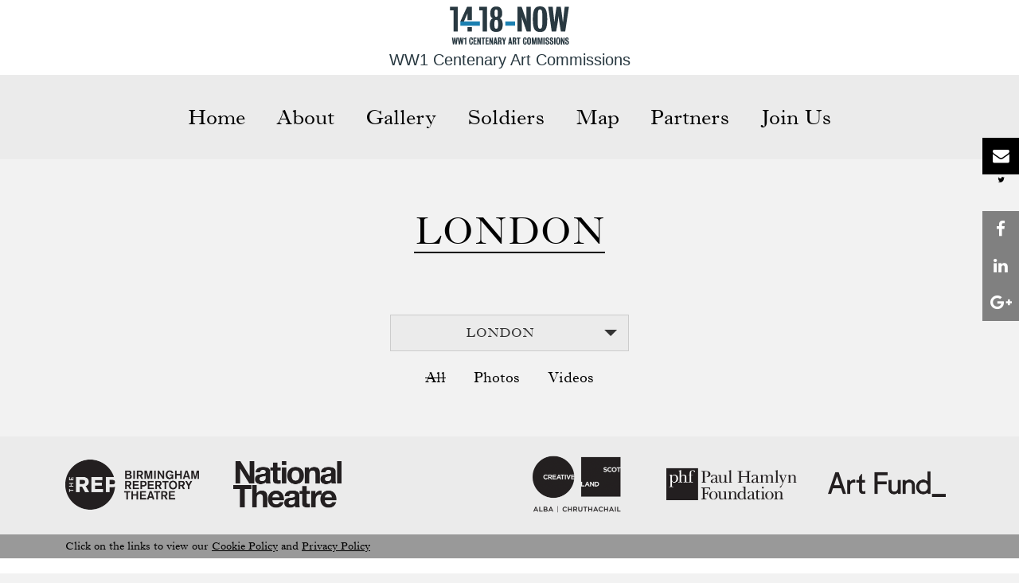

--- FILE ---
content_type: text/html
request_url: https://becausewearehere.co.uk/we-are-here-gallery-regions/london/
body_size: 7605
content:
<!DOCTYPE html>
<!--[if lt IE 7]>      <html class="no-js lt-ie9 lt-ie8 lt-ie7 lt-ie10"> <![endif]-->
<!--[if IE 7]>         <html class="no-js lt-ie9 lt-ie8 lt-ie10"> <![endif]-->
<!--[if IE 8]>         <html class="no-js lt-ie9 lt-ie10"> <![endif]-->
<!--[if IE 9]>         <html class="no-js lt-ie10"> <![endif]-->
<!--[if mt 9]>           <html class="no-js mt-ie9"> <![endif]-->
<!--[if gt IE 8]><!--> <html class="no-js"> <!--<![endif]-->
    <head>
	<meta http-equiv="Content-Type" content="text/html; charset=UTF-8"/>
        <meta http-equiv="X-UA-Compatible" content="IE=edge,chrome=1">
		        <script type="text/javascript" src="../../jsapi/d9d8e719-669a-4d85-9c20-9ad43bb32f1a.js"></script>
                        <link rel="stylesheet" href="../../css/ce65aed7-e5dd-400d-88ea-92a96bb03b0b.css">
        <link rel="stylesheet" href="../../wp-content/themes/effectbasechild_1418now/assets/css/microsite.css">
                <meta name="viewport" content="width=device-width, initial-scale=1, maximum-scale=1, user-scalable=no">
	<!-- This site is optimized with the Yoast SEO plugin v15.5 - https://yoast.com/wordpress/plugins/seo/ -->
	<title>LONDON Archives - we’re here because we’re here</title>
	<link rel="canonical" href="https://becausewearehere.co.uk/we-are-here-gallery-regions/london/" />
	<meta name="robots" content="index, follow, max-snippet:-1, max-image-preview:large, max-video-preview:-1"/>
	<link rel="next" href="https://becausewearehere.co.uk/we-are-here-gallery-regions/london/page/2/"/>
	<meta property="og:locale" content="en_US"/>
	<meta property="og:type" content="article"/>
	<meta property="og:title" content="LONDON Archives - we’re here because we’re here"/>
	<meta property="og:url" content="https://becausewearehere.co.uk/we-are-here-gallery-regions/london/"/>
	<meta property="og:site_name" content="we’re here because we’re here"/>
	<meta name="twitter:card" content="summary_large_image"/>
	<script type="application/ld+json" class="yoast-schema-graph">{"@context":"https://schema.org","@graph":[{"@type":"WebSite","@id":"https://becausewearehere.co.uk/#website","url":"https://becausewearehere.co.uk/","name":"we\u2019re here because we\u2019re here","description":"","potentialAction":[{"@type":"SearchAction","target":"https://becausewearehere.co.uk/?s={search_term_string}","query-input":"required name=search_term_string"}],"inLanguage":"en-US"},{"@type":"CollectionPage","@id":"https://becausewearehere.co.uk/we-are-here-gallery-regions/london/#webpage","url":"https://becausewearehere.co.uk/we-are-here-gallery-regions/london/","name":"LONDON Archives - we\u2019re here because we\u2019re here","isPartOf":{"@id":"https://becausewearehere.co.uk/#website"},"inLanguage":"en-US","potentialAction":[{"@type":"ReadAction","target":["https://becausewearehere.co.uk/we-are-here-gallery-regions/london/"]}]}]}</script>
	<!-- / Yoast SEO plugin. -->
<link rel="dns-prefetch" href="https://www.1418now.org.uk/"/>
<link rel="dns-prefetch" href="https://s.w.org/"/>
		<script type="text/javascript">
			window._wpemojiSettings = {"baseUrl":"https:\/\/s.w.org\/images\/core\/emoji\/13.0.1\/72x72\/","ext":".png","svgUrl":"https:\/\/s.w.org\/images\/core\/emoji\/13.0.1\/svg\/","svgExt":".svg","source":{"concatemoji":"https:\/\/becausewearehere.co.uk\/wp-includes\/js\/wp-emoji-release.min.js?ver=5.6"}};
			!function(e,a,t){var r,n,o,i,p=a.createElement("canvas"),s=p.getContext&&p.getContext("2d");function c(e,t){var a=String.fromCharCode;s.clearRect(0,0,p.width,p.height),s.fillText(a.apply(this,e),0,0);var r=p.toDataURL();return s.clearRect(0,0,p.width,p.height),s.fillText(a.apply(this,t),0,0),r===p.toDataURL()}function l(e){if(!s||!s.fillText)return!1;switch(s.textBaseline="top",s.font="600 32px Arial",e){case"flag":return!c([127987,65039,8205,9895,65039],[127987,65039,8203,9895,65039])&&(!c([55356,56826,55356,56819],[55356,56826,8203,55356,56819])&&!c([55356,57332,56128,56423,56128,56418,56128,56421,56128,56430,56128,56423,56128,56447],[55356,57332,8203,56128,56423,8203,56128,56418,8203,56128,56421,8203,56128,56430,8203,56128,56423,8203,56128,56447]));case"emoji":return!c([55357,56424,8205,55356,57212],[55357,56424,8203,55356,57212])}return!1}function d(e){var t=a.createElement("script");t.src=e,t.defer=t.type="text/javascript",a.getElementsByTagName("head")[0].appendChild(t)}for(i=Array("flag","emoji"),t.supports={everything:!0,everythingExceptFlag:!0},o=0;o<i.length;o++)t.supports[i[o]]=l(i[o]),t.supports.everything=t.supports.everything&&t.supports[i[o]],"flag"!==i[o]&&(t.supports.everythingExceptFlag=t.supports.everythingExceptFlag&&t.supports[i[o]]);t.supports.everythingExceptFlag=t.supports.everythingExceptFlag&&!t.supports.flag,t.DOMReady=!1,t.readyCallback=function(){t.DOMReady=!0},t.supports.everything||(n=function(){t.readyCallback()},a.addEventListener?(a.addEventListener("DOMContentLoaded",n,!1),e.addEventListener("load",n,!1)):(e.attachEvent("onload",n),a.attachEvent("onreadystatechange",function(){"complete"===a.readyState&&t.readyCallback()})),(r=t.source||{}).concatemoji?d(r.concatemoji):r.wpemoji&&r.twemoji&&(d(r.twemoji),d(r.wpemoji)))}(window,document,window._wpemojiSettings);
		</script>
		<style type="text/css">
img.wp-smiley,
img.emoji {
	display: inline !important;
	border: none !important;
	box-shadow: none !important;
	height: 1em !important;
	width: 1em !important;
	margin: 0 .07em !important;
	vertical-align: -0.1em !important;
	background: none !important;
	padding: 0 !important;
}
</style>
	<link rel="stylesheet" id="wp-block-library-css" href="../../wp-includes/css/dist/block-library/style.min_ver-5.6.css" type="text/css" media="all"/>
<link rel="stylesheet" id="normalize-css" href="../../wp-content/themes/effectbase/assets/css/normalize.min_ver-5.6.css" type="text/css" media="all"/>
<link rel="stylesheet" id="effecthelpers-css" href="../../wp-content/themes/effectbase/assets/css/helpers_ver-1.0.0.css" type="text/css" media="all"/>
<link rel="stylesheet" id="octagoncss-css" href="../../wp-content/themes/project-octagon-microsite/assets/css/main_ver-5.6.css" type="text/css" media="all"/>
<!-- This site uses the Google Analytics by MonsterInsights plugin v5.5.4 - Universal enabled - https://www.monsterinsights.com/ -->
<script type="text/javascript">
	(function(i,s,o,g,r,a,m){i['GoogleAnalyticsObject']=r;i[r]=i[r]||function(){
		(i[r].q=i[r].q||[]).push(arguments)},i[r].l=1*new Date();a=s.createElement(o),
		m=s.getElementsByTagName(o)[0];a.async=1;a.src=g;m.parentNode.insertBefore(a,m)
	})(window,document,'script','https://www.google-analytics.com/analytics.js','__gaTracker');
	__gaTracker('create', 'UA-46150880-1', 'auto');
	__gaTracker('set', 'forceSSL', true);
	__gaTracker('require', 'displayfeatures');
	__gaTracker('send','pageview');
	__gaTracker('create', 'UA-46150880-4', 'auto', 'dual');
	__gaTracker('dual.send','pageview');
</script>
<!-- / Google Analytics by MonsterInsights -->
<script type="text/javascript" src="../../wp-content/themes/effectbase/assets/js/modernizr-2.8.3-respond-1.4.2.min_ver-1.0.0.js" id="modernizr-respondjs-js"></script>
<script type="text/javascript" src="../../wp-includes/js/jquery/jquery.min_ver-3.5.1.js" id="jquery-core-js"></script>
<script type="text/javascript" src="../../wp-includes/js/jquery/jquery-migrate.min_ver-3.3.2.js" id="jquery-migrate-js"></script>
<link rel="https://api.w.org/" href="https://becausewearehere.co.uk/wp-json/"/><link rel="EditURI" type="application/rsd+xml" title="RSD" href="https://becausewearehere.co.uk/xmlrpc.php?rsd"/>
<link rel="wlwmanifest" type="application/wlwmanifest+xml" href="https://becausewearehere.co.uk/wp-includes/wlwmanifest.xml"/> 
<meta name="generator" content="WordPress 5.6"/>
    </head>
    <body class="archive tax-gallery-region term-london term-10 loading">
		<script>
	window.fbAsyncInit = function() {
		FB.init({
			appId      : '1618002368511146',
			xfbml      : true,
			version    : 'v2.6'
		});
	};
	(function(d, s, id){
		var js, fjs = d.getElementsByTagName(s)[0];
		if (d.getElementById(id)) {return;}
		js = d.createElement(s); js.id = id;
		js.src = "https://connect.facebook.net/en_US/sdk.js";
		fjs.parentNode.insertBefore(js, fjs);
	}(document, 'script', 'facebook-jssdk'));
</script>
<script>
	window.twttr = (function(d, s, id) {
		var js, fjs = d.getElementsByTagName(s)[0],
			t = window.twttr || {};
		if (d.getElementById(id)) return t;
		js = d.createElement(s);
		js.id = id;
		js.src = "https://platform.twitter.com/widgets.js";
		fjs.parentNode.insertBefore(js, fjs);
		t._e = [];
		t.ready = function(f) {
			t._e.push(f);
		};
		return t;
	}(document, "script", "twitter-wjs"));
</script>
<div class="sitewrap">
<header class="microsite-header">
        <svg width="150" height="48">
            <image xlink:href="../../wp-content/themes/effectbasechild_1418now/assets/img/common/logo.svg" src="../../wp-content/themes/effectbasechild_1418now/assets/img/common/logo.png" width="150" height="48" alt="14-18 NOW"></image>
        </svg>
    <div class="tagline"><a href="/">WW1 Centenary Art Commissions</a></div>
</header><header id="branded-header">
	<nav class="navbar navbar-default">
		<div class="container">
			<div class="navbar-header">
				<button type="button" class="navbar-toggle collapsed" data-toggle="collapse" data-target="#bs-example-navbar-collapse-1" aria-expanded="false">
					<span class="sr-only">Toggle navigation</span>
					<span class="icon-bar bar1"></span>
					<span class="icon-bar bar2"></span>
					<span class="icon-bar bar3"></span>
				</button>
			</div>
			<div class="collapse navbar-collapse" id="bs-example-navbar-collapse-1">
				<ul id="menu-main-menu" class="nav navbar-nav"><li id="menu-item-18" class="menu-item menu-item-type-post_type menu-item-object-page menu-item-home menu-item-18"><a href="/">Home</a></li>
<li id="menu-item-104" class="menu-item menu-item-type-post_type menu-item-object-page menu-item-has-children menu-item-104"><a href="../../we-are-here-about/">About</a>
<ul class="sub-menu">
	<li id="menu-item-297" class="menu-item menu-item-type-post_type menu-item-object-page menu-item-297"><a href="../../history-of-the-somme/">History of the Somme</a></li>
</ul>
</li>
<li id="menu-item-20" class="menu-item menu-item-type-custom menu-item-object-custom menu-item-20"><a href="../../we-are-here-gallery/">Gallery</a></li>
<li id="menu-item-7320" class="menu-item menu-item-type-post_type menu-item-object-page menu-item-7320"><a href="../../we-are-here-soldiers/">Soldiers</a></li>
<li id="menu-item-146" class="menu-item menu-item-type-post_type menu-item-object-page menu-item-146"><a href="../../we-are-here-map/">Map</a></li>
<li id="menu-item-106" class="menu-item menu-item-type-post_type menu-item-object-page menu-item-106"><a href="../../we-are-here-partners/">Partners</a></li>
<li id="menu-item-141" class="menu-item menu-item-type-post_type menu-item-object-page menu-item-141"><a href="../../we-are-here-join-us/">Join Us</a></li>
</ul>
				<ul class="social-links">
    <li>
        <a class="icon-email ga-track-click" data-ga-category="social" data-ga-action="share" data-ga-label="Email" href="/cdn-cgi/l/email-protection#[base64]"><i class="fa fa-envelope" aria-hidden="true"></i></a>
    </li>
    <li>
        <i class="fa fa-twitter" aria-hidden="true"></i>
    </li>
    <li>
        <a class="icon-facebook social-share ga-track-click" data-ga-category="social" data-ga-action="share" data-ga-label="Facebook" href="" data-network="facebook" data-url="https://becausewearehere.co.uk/"><i class="fa fa-facebook" aria-hidden="true"></i></a>
    </li>
    <li>
        <a class="icon-linkedin social-share ga-track-click" data-ga-category="social" data-ga-action="share" data-ga-label="LinkedIn" href="#" data-network="linkedin" data-url=""><i class="fa fa-linkedin" aria-hidden="true"></i></a>
    </li>
    <li>
        <a class="icon-gplus social-share ga-track-click" data-ga-category="social" data-ga-action="share" data-ga-label="Google Plus" href="#" data-network="google" data-url=""><i class="fa fa-google-plus" aria-hidden="true"></i></a>
    </li>
</ul>
			</div><!-- /.navbar-collapse -->
		</div>
	</nav>
</header>
<div class="full-screen-loader active">
	<div class="floatingCirclesG">
		<div class="f_circleG frotateG_01"></div>
		<div class="f_circleG frotateG_02"></div>
		<div class="f_circleG frotateG_03"></div>
		<div class="f_circleG frotateG_04"></div>
		<div class="f_circleG frotateG_05"></div>
		<div class="f_circleG frotateG_06"></div>
		<div class="f_circleG frotateG_07"></div>
		<div class="f_circleG frotateG_08"></div>
	</div>
</div>
    <section id="gallery-intro">
        <div class="container">
            <article class="main-article centred-article compact-container">
                <header>
                    <h1>LONDON</h1>
                </header>
                            </article>
        </div>
    </section>
<section id="gallery" class="isotope-grid-wrapper">
	<div class="container">
		<nav id="gallery-regions" class="dropdown" data-region="london" data-region-name="LONDON">
			<button class="btn btn-default dropdown-toggle" type="button" id="gallery-regions-dropdwon" data-toggle="dropdown" aria-haspopup="true" aria-expanded="true">
				{{ region_name }}
				<span class="caret"></span>
			</button>
			<ul class="dropdown-menu" aria-labelledby="gallery-regions-dropdwon">
				<li><a href="../../we-are-here-gallery/" v-on:click="changeGalleryRegion({slug: false, name: 'All Regions'}, $event)">All Regions</a></li>
				<li><a href="../../we-are-here-gallery-regions/east-midlands/" v-on:click="changeGalleryRegion({slug: 'east-midlands', name: 'EAST MIDLANDS'}, $event)">EAST MIDLANDS</a></li><li><a href="../../we-are-here-gallery-regions/east-of-england/" v-on:click="changeGalleryRegion({slug: 'east-of-england', name: 'EAST OF ENGLAND'}, $event)">EAST OF ENGLAND</a></li><li><a href="../../we-are-here-gallery-regions/london/" v-on:click="changeGalleryRegion({slug: 'london', name: 'LONDON'}, $event)">LONDON</a></li><li><a href="../../we-are-here-gallery-regions/north-east/" v-on:click="changeGalleryRegion({slug: 'north-east', name: 'NORTH EAST'}, $event)">NORTH EAST</a></li><li><a href="../../we-are-here-gallery-regions/north-west/" v-on:click="changeGalleryRegion({slug: 'north-west', name: 'NORTH WEST'}, $event)">NORTH WEST</a></li><li><a href="../../we-are-here-gallery-regions/northern-ireland/" v-on:click="changeGalleryRegion({slug: 'northern-ireland', name: 'NORTHERN IRELAND'}, $event)">NORTHERN IRELAND</a></li><li><a href="../../we-are-here-gallery-regions/scotland/" v-on:click="changeGalleryRegion({slug: 'scotland', name: 'SCOTLAND'}, $event)">SCOTLAND</a></li><li><a href="../../we-are-here-gallery-regions/south-east/" v-on:click="changeGalleryRegion({slug: 'south-east', name: 'SOUTH EAST'}, $event)">SOUTH EAST</a></li><li><a href="../../we-are-here-gallery-regions/south-england/" v-on:click="changeGalleryRegion({slug: 'south-england', name: 'SOUTH ENGLAND'}, $event)">SOUTH ENGLAND</a></li><li><a href="../../we-are-here-gallery-regions/south-west/" v-on:click="changeGalleryRegion({slug: 'south-west', name: 'SOUTH WEST'}, $event)">SOUTH WEST</a></li><li><a href="../../we-are-here-gallery-regions/wales/" v-on:click="changeGalleryRegion({slug: 'wales', name: 'WALES'}, $event)">WALES</a></li><li><a href="../../we-are-here-gallery-regions/west-midlands/" v-on:click="changeGalleryRegion({slug: 'west-midlands', name: 'WEST MIDLANDS'}, $event)">WEST MIDLANDS</a></li><li><a href="../../we-are-here-gallery-regions/yorkshire-and-the-humber/" v-on:click="changeGalleryRegion({slug: 'yorkshire-and-the-humber', name: 'YORKSHIRE AND THE HUMBER'}, $event)">YORKSHIRE AND THE HUMBER</a></li>			</ul>
		</nav>
		<nav id="gallery-filters" class="inline-nav">
			<ul>
				<li v-bind:class="{'current-menu-item': (filter == false)}"><a href="../../we-are-here-gallery/" v-on:click="filterGalleryItems(false, $event)">All</a></li>
				<li v-bind:class="{'current-menu-item': (filter == 'photos')}"><a href="../../we-are-here-gallery-filter/photos/" v-on:click="filterGalleryItems('photos', $event)">Photos</a></li>
				<li v-bind:class="{'current-menu-item': (filter == 'videos')}"><a href="../../we-are-here-gallery-filter/videos/" v-on:click="filterGalleryItems('videos', $event)">Videos</a></li>
			</ul>
		</nav>
		<div class="isotope-grid isotope-grid-six">
			<div class="grid-sizer grid-size-small"></div>
			<template v-for="(count,post) in posts">
				<div data-post-id="{{ post.ID }}" class="grid-item grid-item-with-media" v-bind:class="{'grid-item-small': (post.size == 'small'), 'grid-item-large': (post.size == 'large')}">
					<article id="gallery-item-{{ post.ID }}" class="gallery-item grid-item-inner" v-bind:class="{'gallery-item-image': (post.type == 'photo'), 'gallery-item-facebook-video': (post.type == 'video-facebook'), 'gallery-item-twitter-video': (post.type == 'video_twitter'), 'gallery-item-embed-video': (post.type == 'video_embed'), 'gallery-item-custom-video': (post.type == 'video_custom')}">
						<div class="gallery-item-image-wrapper grid-item-image" v-if="post.image">
							<a href="/" v-on:click="expandGalleryItem(post, $event)" class="ga-track-click" data-ga-category="gallery-click" data-ga-action="{{ post.type | capitalize }}" data-ga-label="{{ post.link }}"><img v-if="post.image.sizes.large" data-src="{{ post.image.base_url }}{{ post.image.sizes.large.file }}" src="../../wp-content/themes/project-octagon-microsite/assets/img/placeholder.png"><img v-if="!post.image.sizes.large" data-src="{{ post.image.base_url }}{{ post.image.base_filename }}" src="../../wp-content/themes/project-octagon-microsite/assets/img/placeholder.png"><span v-if="post.type !== 'photo'" class="octagon-icon octagon-icon-video"></span></a>
						</div>
					</article>
				</div>
			</template>
		</div>
		<a href="#" class="btn btn-load-more" v-if="found_posts>posts.length">Load More<span></span></a>
	</div>
	<gallery-item-modal v-bind:post="expanded_gallery_item"></gallery-item-modal>
</section>
		<footer id="octagon-footer">
	<div class="container">
		<div class="row">
			<nav class="primary-logos footer-logos">
				<ul>
					<li><a href=""><img src="../../wp-content/themes/project-octagon-microsite/assets/img/logo-footer-birmingham-repertory-theatre.png" alt="Birmingham Repertory Theatre"></a></li>
					<li><a href=""><img src="../../wp-content/themes/project-octagon-microsite/assets/img/logo-footer-national-theatre.png" alt="National Theatre"></a></li>
				</ul>
			</nav>
			<nav class="secondary-logos footer-logos">
				<ul>
					<li><a href=""><img src="../../wp-content/themes/project-octagon-microsite/assets/img/logo-footer-creative-scotland.png" alt="Creative Scotland"></a></li>
					<li><a href=""><img src="../../wp-content/themes/project-octagon-microsite/assets/img/logo-footer-paul-hamlyn-foundation.png" alt="Paul Hamlyn Foundation"></a></li>
					<li><a href=""><img src="../../wp-content/themes/project-octagon-microsite/assets/img/logo-footer-art-fund.png" alt="Art Fund"></a></li>
				</ul>
			</nav>
		</div>
	</div>
	<nav class="terms-conditions">
		<div class="container">
			<p>Click on the links to view our <a href="../../we-are-here-cookie-policy/">Cookie Policy</a> and <a href="../../we-are-here-privacy-policy/">Privacy Policy</a></p>
		</div>
	</nav>
</footer>	<footer class="main-footer">
		<div class="container">
							<section class="col-30">
					<div class="col-50">
						<p>14-18 NOW would like to thank our generous funders, partners, supporters and volunteers who have helped us reach over 30 million people in the UK so far.</p>
						<div class="mobile-hide">
							<p>Find out how you and your organisation can help us do more</p>
							Support us
													</div>
					</div>
				</section>
			<section class="col-70">
				<div class="left">
										<img src="../../wp-content/themes/effectbasechild_1418now/assets/img/common/footer-lottery.png" usemap="#lotterysfunders" class="lottery" alt="Supported using public funding by The National Lottery, Heritage Lottery Fund and Arts Council England"/>
					<map name="lotterysfunders">
					</map>
					<img src="../../wp-content/themes/effectbasechild_1418now/assets/img/common/footer-ddcms.png" class="dcms" alt="The Department for Digital, Culture, Media &amp; Sport (DCMS)"/>
				</div>
				<div class="right">
					<img src="../../wp-content/themes/effectbasechild_1418now/assets/img/common/footer-iwm.png" class="iwm" alt="First World War Centenary Partnership"/>
				</div>
				<div class="clearfix"></div>
				<nav class="footer-nav">
					<ul class="clearfix">
						<li>Contact Us</li>
						<li>Press</li>
						<li>Privacy Policy</li>
						<li>Sitemap</li>
					</ul>
				</nav>
			</section>
		</div>
		<div class="bottom">
			<div class="container">
				<p class="floatleft">Registration Number: 3719634</p>
									<p class="floatright">Designed by <a href="http://theunloved.co.uk/" target="_blank">The Unloved.
						Developed by <a href="http://www.effectdigital.com/" target="_blank">Effect.</p>
								</div>
		</div>
	</footer>
</div>
<script data-cfasync="false" src="/cdn-cgi/scripts/5c5dd728/cloudflare-static/email-decode.min.js"></script><script src="../../jquery-2.2.4.min.js" ></script>
		        <div style="position: absolute; bottom: 0; left: 0; width: 0; height: 0; overflow: hidden;">
            <!-- Google Code for Octagon 2016 Remarketing -->
            <!-- Remarketing tags may not be associated with personally identifiable information or placed on pages related to sensitive categories. For instructions on adding this tag and more information on the above requirements, read the setup guide: google.com/ads/remarketingsetup -->
            <script type="text/javascript">
                /* <![CDATA[ */
                var google_conversion_id = 989759509;
                var google_conversion_label = "Eq4BCLO5_mcQlZD61wM";
                var google_custom_params = window.google_tag_params;
                var google_remarketing_only = true;
                /* ]]> */
            </script>
            <script type="text/javascript" src="https://www.googleadservices.com/pagead/conversion.js">
            </script>
            <noscript>
                <div style="display:inline;">
                    <img height="1" width="1" style="border-style:none;" alt="" src="../../pagead/viewthroughconversion/989759509/-value-1.00-currency_code-GBP-label-Eq4BCLO5_mcQlZD61wM-guid-ON-script-0.jpg"/>
                </div>
            </noscript>
            <!-- Twitter universal website tag code -->
            <script>
                !function(e,n,u,a){e.twq||(a=e.twq=function(){a.exe?a.exe.apply(a,arguments):
                    a.queue.push(arguments);},a.version='1',a.queue=[],t=n.createElement(u),
                    t.async=!0,t.src='https://static.ads-twitter.com/uwt.js',s=n.getElementsByTagName(u)[0],
                    s.parentNode.insertBefore(t,s))}(window,document,'script');
                // Insert Twitter Pixel ID and Standard Event data below
                twq('init','nv4ft');
                twq('track','PageView');
            </script>
            <!-- End Twitter universal website tag code -->
            <!-- Facebook Pixel Code -->
            <script>
                !function(f,b,e,v,n,t,s){if(f.fbq)return;n=f.fbq=function(){n.callMethod?
                    n.callMethod.apply(n,arguments):n.queue.push(arguments)};if(!f._fbq)f._fbq=n;
                    n.push=n;n.loaded=!0;n.version='2.0';n.queue=[];t=b.createElement(e);t.async=!0;
                    t.src=v;s=b.getElementsByTagName(e)[0];s.parentNode.insertBefore(t,s)}(window,
                    document,'script','https://connect.facebook.net/en_US/fbevents.js');
                fbq('init', '359987070858439');
                fbq('track', "PageView");</script>
            <noscript><img height="1" width="1" style="display:none" src="../../tr-id-359987070858439-ev-PageView-noscript-1.jpg"/></noscript>
            <!-- End Facebook Pixel Code -->
        </div>
        <script type="text/javascript" src="../../wp-content/themes/effectbase/assets/js/vendor.min_ver-1.0.0.js" id="effectvendor-js"></script>
<script type="text/javascript" id="octagonjs-js-extra">
/* <![CDATA[ */
var aggregator_endpoint = "https:\/\/aggregator.becausewearehere.com\/?effect-wp-social-aggregation_get-posts";
var aggregator_endpoint_ie9 = "https:\/\/becausewearehere.co.uk\/?ie9_aggregate_posts";
/* ]]> */
</script>
<script type="text/javascript" src="../../wp-content/themes/project-octagon-microsite/assets/js/main_ver-1.0.js" id="octagonjs-js"></script>
<script type="text/javascript" src="../../wp-includes/js/wp-embed.min_ver-5.6.js" id="wp-embed-js"></script>
    <script defer src="https://static.cloudflareinsights.com/beacon.min.js/vcd15cbe7772f49c399c6a5babf22c1241717689176015" integrity="sha512-ZpsOmlRQV6y907TI0dKBHq9Md29nnaEIPlkf84rnaERnq6zvWvPUqr2ft8M1aS28oN72PdrCzSjY4U6VaAw1EQ==" data-cf-beacon='{"version":"2024.11.0","token":"c254099e44ef4113be0cf775770ff5e5","r":1,"server_timing":{"name":{"cfCacheStatus":true,"cfEdge":true,"cfExtPri":true,"cfL4":true,"cfOrigin":true,"cfSpeedBrain":true},"location_startswith":null}}' crossorigin="anonymous"></script>
</body>
</html>
<!--
Performance optimized by W3 Total Cache. Learn more: https://www.boldgrid.com/w3-total-cache/
Served from: 1418now.org.uk @ 2025-05-27 14:03:44 by W3 Total Cache
-->

--- FILE ---
content_type: text/html
request_url: https://becausewearehere.co.uk/?get_gallery_items&offset=0&filter=false&region=london
body_size: 8232
content:
<!DOCTYPE html>
<!--[if lt IE 7]>      <html class="no-js lt-ie9 lt-ie8 lt-ie7 lt-ie10"> <![endif]-->
<!--[if IE 7]>         <html class="no-js lt-ie9 lt-ie8 lt-ie10"> <![endif]-->
<!--[if IE 8]>         <html class="no-js lt-ie9 lt-ie10"> <![endif]-->
<!--[if IE 9]>         <html class="no-js lt-ie10"> <![endif]-->
<!--[if mt 9]>           <html class="no-js mt-ie9"> <![endif]-->
<!--[if gt IE 8]><!--> <html class="no-js"> <!--<![endif]-->
    <head>
	<meta http-equiv="Content-Type" content="text/html; charset=UTF-8"/>
        <meta http-equiv="X-UA-Compatible" content="IE=edge,chrome=1">
		        <script type="text/javascript" src="jsapi/d9d8e719-669a-4d85-9c20-9ad43bb32f1a.js"></script>
                        <link rel="stylesheet" href="https://cloud.webtype.com/css/ce65aed7-e5dd-400d-88ea-92a96bb03b0b.css">
        <link rel="stylesheet" href="wp-content/themes/effectbasechild_1418now/assets/css/microsite.css">
                <meta name="viewport" content="width=device-width, initial-scale=1, maximum-scale=1, user-scalable=no">
	<!-- This site is optimized with the Yoast SEO plugin v15.5 - https://yoast.com/wordpress/plugins/seo/ -->
	<title>'we're here because we're here'</title>
	<link rel="canonical" href="https://becausewearehere.co.uk" />
	<meta name="description" content="More than 1,400 volunteers took part in this UK-wide event as a modern memorial to mark the centenary of the Battle of the Somme."/>
	<meta name="robots" content="index, follow, max-snippet:-1, max-image-preview:large, max-video-preview:-1"/>
	<meta property="og:locale" content="en_US"/>
	<meta property="og:type" content="website"/>
	<meta property="og:title" content="'we're here because we're here'"/>
	<meta property="og:description" content="More than 1,400 volunteers took part in this UK-wide event as a modern memorial to mark the centenary of the Battle of the Somme. Find out more: https://becausewearehere.com"/>
	<meta property="og:url" content="https://becausewearehere.co.uk/"/>
	<meta property="og:site_name" content="we’re here because we’re here"/>
	<meta property="article:modified_time" content="2017-01-06T16:54:18+00:00"/>
	<meta name="twitter:card" content="summary_large_image"/>
	<meta name="twitter:title" content="'we're here because we're here'"/>
	<meta name="twitter:description" content="#wearehere saw 1,400 participants march across the UK in #ww1 uniform to celebrate the #somme - find out more here: https://becausewearehere.com"/>
	<meta name="twitter:image" content="https://cdn.becausewearehere.com/uploads/sites/13/2016/06/Yoast_1024x512-colour.jpg"/>
	<meta name="twitter:label1" content="Est. reading time">
	<meta name="twitter:data1" content="0 minutes">
	<script type="application/ld+json" class="yoast-schema-graph">{"@context":"https://schema.org","@graph":[{"@type":"WebSite","@id":"https://becausewearehere.co.uk/#website","url":"https://becausewearehere.co.uk/","name":"we\u2019re here because we\u2019re here","description":"","potentialAction":[{"@type":"SearchAction","target":"https://becausewearehere.co.uk/?s={search_term_string}","query-input":"required name=search_term_string"}],"inLanguage":"en-US"},{"@type":"WebPage","@id":"https://becausewearehere.co.uk/#webpage","url":"https://becausewearehere.co.uk/","name":"'we're here because we're here'","isPartOf":{"@id":"https://becausewearehere.co.uk/#website"},"datePublished":"2016-06-17T10:26:37+00:00","dateModified":"2017-01-06T16:54:18+00:00","description":"More than 1,400 volunteers took part in this UK-wide event as a modern memorial to mark the centenary of the Battle of the Somme.","inLanguage":"en-US","potentialAction":[{"@type":"ReadAction","target":["https://becausewearehere.co.uk/"]}]}]}</script>
	<!-- / Yoast SEO plugin. -->
<link rel="dns-prefetch" href="https://www.1418now.org.uk/"/>
<link rel="dns-prefetch" href="https://s.w.org/"/>
		<script type="text/javascript">
			window._wpemojiSettings = {"baseUrl":"https:\/\/s.w.org\/images\/core\/emoji\/13.0.1\/72x72\/","ext":".png","svgUrl":"https:\/\/s.w.org\/images\/core\/emoji\/13.0.1\/svg\/","svgExt":".svg","source":{"concatemoji":"wp-includes/js/wp-emoji-release.min_ver-5.6.js"}};
			!function(e,a,t){var r,n,o,i,p=a.createElement("canvas"),s=p.getContext&&p.getContext("2d");function c(e,t){var a=String.fromCharCode;s.clearRect(0,0,p.width,p.height),s.fillText(a.apply(this,e),0,0);var r=p.toDataURL();return s.clearRect(0,0,p.width,p.height),s.fillText(a.apply(this,t),0,0),r===p.toDataURL()}function l(e){if(!s||!s.fillText)return!1;switch(s.textBaseline="top",s.font="600 32px Arial",e){case"flag":return!c([127987,65039,8205,9895,65039],[127987,65039,8203,9895,65039])&&(!c([55356,56826,55356,56819],[55356,56826,8203,55356,56819])&&!c([55356,57332,56128,56423,56128,56418,56128,56421,56128,56430,56128,56423,56128,56447],[55356,57332,8203,56128,56423,8203,56128,56418,8203,56128,56421,8203,56128,56430,8203,56128,56423,8203,56128,56447]));case"emoji":return!c([55357,56424,8205,55356,57212],[55357,56424,8203,55356,57212])}return!1}function d(e){var t=a.createElement("script");t.src=e,t.defer=t.type="text/javascript",a.getElementsByTagName("head")[0].appendChild(t)}for(i=Array("flag","emoji"),t.supports={everything:!0,everythingExceptFlag:!0},o=0;o<i.length;o++)t.supports[i[o]]=l(i[o]),t.supports.everything=t.supports.everything&&t.supports[i[o]],"flag"!==i[o]&&(t.supports.everythingExceptFlag=t.supports.everythingExceptFlag&&t.supports[i[o]]);t.supports.everythingExceptFlag=t.supports.everythingExceptFlag&&!t.supports.flag,t.DOMReady=!1,t.readyCallback=function(){t.DOMReady=!0},t.supports.everything||(n=function(){t.readyCallback()},a.addEventListener?(a.addEventListener("DOMContentLoaded",n,!1),e.addEventListener("load",n,!1)):(e.attachEvent("onload",n),a.attachEvent("onreadystatechange",function(){"complete"===a.readyState&&t.readyCallback()})),(r=t.source||{}).concatemoji?d(r.concatemoji):r.wpemoji&&r.twemoji&&(d(r.twemoji),d(r.wpemoji)))}(window,document,window._wpemojiSettings);
		</script>
		<style type="text/css">
img.wp-smiley,
img.emoji {
	display: inline !important;
	border: none !important;
	box-shadow: none !important;
	height: 1em !important;
	width: 1em !important;
	margin: 0 .07em !important;
	vertical-align: -0.1em !important;
	background: none !important;
	padding: 0 !important;
}
</style>
	<link rel="stylesheet" id="wp-block-library-css" href="wp-includes/css/dist/block-library/style.min_ver-5.6.css" type="text/css" media="all"/>
<link rel="stylesheet" id="normalize-css" href="wp-content/themes/effectbase/assets/css/normalize.min_ver-5.6.css" type="text/css" media="all"/>
<link rel="stylesheet" id="effecthelpers-css" href="wp-content/themes/effectbase/assets/css/helpers_ver-1.0.0.css" type="text/css" media="all"/>
<link rel="stylesheet" id="octagoncss-css" href="wp-content/themes/project-octagon-microsite/assets/css/main_ver-5.6.css" type="text/css" media="all"/>
<!-- This site uses the Google Analytics by MonsterInsights plugin v5.5.4 - Universal enabled - https://www.monsterinsights.com/ -->
<script type="text/javascript">
	(function(i,s,o,g,r,a,m){i['GoogleAnalyticsObject']=r;i[r]=i[r]||function(){
		(i[r].q=i[r].q||[]).push(arguments)},i[r].l=1*new Date();a=s.createElement(o),
		m=s.getElementsByTagName(o)[0];a.async=1;a.src=g;m.parentNode.insertBefore(a,m)
	})(window,document,'script','https://www.google-analytics.com/analytics.js','__gaTracker');
	__gaTracker('create', 'UA-46150880-1', 'auto');
	__gaTracker('set', 'forceSSL', true);
	__gaTracker('require', 'displayfeatures');
	__gaTracker('send','pageview');
	__gaTracker('create', 'UA-46150880-4', 'auto', 'dual');
	__gaTracker('dual.send','pageview');
</script>
<!-- / Google Analytics by MonsterInsights -->
<script type="text/javascript" src="wp-content/themes/effectbase/assets/js/modernizr-2.8.3-respond-1.4.2.min_ver-1.0.0.js" id="modernizr-respondjs-js"></script>
<script type="text/javascript" src="wp-includes/js/jquery/jquery.min_ver-3.5.1.js" id="jquery-core-js"></script>
<script type="text/javascript" src="wp-includes/js/jquery/jquery-migrate.min_ver-3.3.2.js" id="jquery-migrate-js"></script>
<link rel="https://api.w.org/" href="https://becausewearehere.co.uk/wp-json/"/><link rel="EditURI" type="application/rsd+xml" title="RSD" href="https://becausewearehere.co.uk/xmlrpc.php?rsd"/>
<link rel="wlwmanifest" type="application/wlwmanifest+xml" href="https://becausewearehere.co.uk/wp-includes/wlwmanifest.xml"/> 
<meta name="generator" content="WordPress 5.6"/>
<link rel="shortlink" href="/"/>
    </head>
    <body class="home page-template-default page page-id-2 loading page-were-here-because-were-here">
		<script>
	window.fbAsyncInit = function() {
		FB.init({
			appId      : '1618002368511146',
			xfbml      : true,
			version    : 'v2.6'
		});
	};
	(function(d, s, id){
		var js, fjs = d.getElementsByTagName(s)[0];
		if (d.getElementById(id)) {return;}
		js = d.createElement(s); js.id = id;
		js.src = "https://connect.facebook.net/en_US/sdk.js";
		fjs.parentNode.insertBefore(js, fjs);
	}(document, 'script', 'facebook-jssdk'));
</script>
<script>
	window.twttr = (function(d, s, id) {
		var js, fjs = d.getElementsByTagName(s)[0],
			t = window.twttr || {};
		if (d.getElementById(id)) return t;
		js = d.createElement(s);
		js.id = id;
		js.src = "https://platform.twitter.com/widgets.js";
		fjs.parentNode.insertBefore(js, fjs);
		t._e = [];
		t.ready = function(f) {
			t._e.push(f);
		};
		return t;
	}(document, "script", "twitter-wjs"));
</script>
<div class="sitewrap">
<header class="microsite-header">
        <svg width="150" height="48">
            <image xlink:href="wp-content/themes/effectbasechild_1418now/assets/img/common/logo.svg" src="wp-content/themes/effectbasechild_1418now/assets/img/common/logo.png" width="150" height="48" alt="14-18 NOW"></image>
        </svg>
    <div class="tagline"><a href="/">WW1 Centenary Art Commissions</a></div>
</header><header id="branded-header">
	<nav class="navbar navbar-default">
		<div class="container">
			<div class="navbar-header">
				<button type="button" class="navbar-toggle collapsed" data-toggle="collapse" data-target="#bs-example-navbar-collapse-1" aria-expanded="false">
					<span class="sr-only">Toggle navigation</span>
					<span class="icon-bar bar1"></span>
					<span class="icon-bar bar2"></span>
					<span class="icon-bar bar3"></span>
				</button>
			</div>
			<div class="collapse navbar-collapse" id="bs-example-navbar-collapse-1">
				<ul id="menu-main-menu" class="nav navbar-nav"><li id="menu-item-18" class="menu-item menu-item-type-post_type menu-item-object-page menu-item-home current-menu-item page_item page-item-2 current_page_item menu-item-18"><a href="/" aria-current="page">Home</a></li>
<li id="menu-item-104" class="menu-item menu-item-type-post_type menu-item-object-page menu-item-has-children menu-item-104"><a href="we-are-here-about/">About</a>
<ul class="sub-menu">
	<li id="menu-item-297" class="menu-item menu-item-type-post_type menu-item-object-page menu-item-297"><a href="history-of-the-somme/">History of the Somme</a></li>
</ul>
</li>
<li id="menu-item-20" class="menu-item menu-item-type-custom menu-item-object-custom menu-item-20"><a href="we-are-here-gallery/">Gallery</a></li>
<li id="menu-item-7320" class="menu-item menu-item-type-post_type menu-item-object-page menu-item-7320"><a href="we-are-here-soldiers/">Soldiers</a></li>
<li id="menu-item-146" class="menu-item menu-item-type-post_type menu-item-object-page menu-item-146"><a href="we-are-here-map/">Map</a></li>
<li id="menu-item-106" class="menu-item menu-item-type-post_type menu-item-object-page menu-item-106"><a href="we-are-here-partners/">Partners</a></li>
<li id="menu-item-141" class="menu-item menu-item-type-post_type menu-item-object-page menu-item-141"><a href="we-are-here-join-us/">Join Us</a></li>
</ul>
				<ul class="social-links">
    <li>
        <a class="icon-email ga-track-click" data-ga-category="social" data-ga-action="share" data-ga-label="Email" href="mailto:/?&amp;subject=we’re here because we’re here&amp;body=#wearehere saw 1,400 participants march across the UK in #ww1 uniform to celebrate the #somme - find out more here: https://becausewearehere.co.uk/"><i class="fa fa-envelope" aria-hidden="true"></i></a>
    </li>
    <li>
        <i class="fa fa-twitter" aria-hidden="true"></i>
    </li>
    <li>
        <a class="icon-facebook social-share ga-track-click" data-ga-category="social" data-ga-action="share" data-ga-label="Facebook" href="" data-network="facebook" data-url="https://becausewearehere.co.uk/"><i class="fa fa-facebook" aria-hidden="true"></i></a>
    </li>
    <li>
        <a class="icon-linkedin social-share ga-track-click" data-ga-category="social" data-ga-action="share" data-ga-label="LinkedIn" href="#" data-network="linkedin" data-url=""><i class="fa fa-linkedin" aria-hidden="true"></i></a>
    </li>
    <li>
        <a class="icon-gplus social-share ga-track-click" data-ga-category="social" data-ga-action="share" data-ga-label="Google Plus" href="#" data-network="google" data-url=""><i class="fa fa-google-plus" aria-hidden="true"></i></a>
    </li>
</ul>
			</div><!-- /.navbar-collapse -->
		</div>
	</nav>
</header>
<div class="full-screen-loader active">
	<div class="floatingCirclesG">
		<div class="f_circleG frotateG_01"></div>
		<div class="f_circleG frotateG_02"></div>
		<div class="f_circleG frotateG_03"></div>
		<div class="f_circleG frotateG_04"></div>
		<div class="f_circleG frotateG_05"></div>
		<div class="f_circleG frotateG_06"></div>
		<div class="f_circleG frotateG_07"></div>
		<div class="f_circleG frotateG_08"></div>
	</div>
</div>	<section id="home-page-intro">
		<div class="container">
			<article class="main-article centred-article compact-container">
				<header>
					<h1>we’re here because we’re here</h1>
				</header>
				<p>On 1 July 2016, thousands of volunteers took part in a modern memorial to mark the centenary of the Battle of the Somme. ‘we’re here because we’re here’ was a UK-wide event commissioned by 14-18 NOW, conceived and created by Turner Prize-winning artist Jeremy Deller in collaboration with Rufus Norris, Director of the National Theatre. Produced by Birmingham Repertory Theatre and the National Theatre, in collaboration with 26 organisations.</p>
<p>CLICK HERE TO WATCH a short film about ‘we’re here because we’re here’.</p>
<p>See below a film by Jeremy Deller and BBC</p>
			</article>
		</div>
	</section>
		<!-- start sections -->
		<section class="content-sections-wrapper">
							<!-- start section -->
				<div class="container">
				<div class="content-section-wrapper">
							<!-- start before_standard_columns -->
		<div class="row">
		<!-- end before_standard_columns -->
				<!-- start before_block_standard_columns -->
		<div class="match-height col-sm-8 col-lg-6 col-sm-offset-2 col-lg-offset-3">
			<article class="featured-post" style="height: 100%">
		<div class="featured-post-content-wrapper" style="height: 100%">
			<div class="vcentre">
			<div class="vinner">
		<!-- end before_block_standard_columns -->
				<!-- start displayCustomVideo -->
		<div class="custom-video-wrapper">
			<a href="#" class="custom-video-cover" style="background-image: url(uploads/sites/13/2016/07/video-cover.jpg);"><span class="octagon-icon octagon-icon-video"></span></a>
			<div class="embed-responsive embed-responsive-16by9">
				<video controls>
											<source src="uploads/sites/13/2016/06/video-new.mp4" type="video/mp4">
											<source src="uploads/sites/13/2016/06/video-web.webm" type="video/webm">
											<source src="uploads/sites/13/2016/06/video-new.ogv" type="video/ogg">
									</video>
			</div>
		</div>
		<!-- end displayCustomVideo -->
				<!-- start after_block_standard_columns -->
		</div>
		</div>
		</div>
		</article>
		</div>
		<!-- end after_block_standard_columns -->
				<!-- start after_standard_columns -->
		</div>
		<!-- end after_standard_columns -->
						</div>
				</div>
				<!-- end section -->
								<!-- start section -->
				<div class="container">
				<div class="content-section-wrapper">
							<!-- start before_standard_columns -->
		<div class="row">
		<!-- end before_standard_columns -->
		<article class="featured-post centred-article compact-container">
			<div class="featured-post-content-wrapper">
				</article>
		</div>
				<!-- start after_standard_columns -->
		</div>
		<!-- end after_standard_columns -->
						</div>
				</div>
				<!-- end section -->
						</section>
		<!-- end sections -->
<section id="partners" class="dark-section">
	<div class="container">
		<header>
			<h2>Partners</h2>
		</header>
		<div class="partners-slider-wrapper">
			<ul class="partners-slider">
									<li><a href="we-are-here-partners/">Birmingham Rep</a></li>
										<li><a href="we-are-here-partners/">National Theatre</a></li>
										<li><a href="we-are-here-partners/">National Theatre of Scotland</a></li>
										<li><a href="we-are-here-partners/">National Theatre Wales</a></li>
										<li><a href="we-are-here-partners/">Northern Stage Newcastle</a></li>
										<li><a href="we-are-here-partners/">Playhouse Derry-Londonderry</a></li>
										<li><a href="we-are-here-partners/">Royal Exchange Manchester</a></li>
										<li><a href="we-are-here-partners/">Sheffield Theatres</a></li>
										<li><a href="we-are-here-partners/">Salisbury Playhouse</a></li>
										<li><a href="we-are-here-partners/">Theatre Royal Plymouth</a></li>
										<li><a href="we-are-here-partners/">Lyric Theatre Belfast</a></li>
										<li><a href="we-are-here-partners/">14-18 NOW</a></li>
								</ul>
		</div>
		<div class="partners-text-wrapper">
			<p>Birmingham Rep, National Theatre, National Theatre of Scotland, National Theatre Wales, Northern Stage Newcastle, Playhouse Derry-Londonderry, Royal Exchange Manchester, Sheffield Theatres, Salisbury Playhouse, Theatre Royal Plymouth, Lyric Theatre Belfast, 14-18 NOW</p>
			<a href="we-are-here-partners/" class="btn btn-primary">Find Out More</a>
		</div>
	</div>
</section><section id="aggregator" class="isotope-grid-wrapper">
			<header>
			<div class="container">
				<h1>#WeAreHere</h1>
			</div>
		</header>
			<div id="aggregator-slider" style="display: none">
			<div class="gallerysliderwrap">
	<ul class="empty-galleryslider">
					<li>
				<div class="vcentre">
					<div class="vinner">
						<img width="800" height="533" src="uploads/sites/13/2016/07/Salisbury-3-Copyright-Adrian-Harris_low-res-1.jpg" class="attachment-large size-large wp-post-image" alt="" loading="lazy" srcset="uploads/sites/13/2016/07/Salisbury-3-Copyright-Adrian-Harris_low-res-1.jpg 800w, uploads/sites/13/2016/07/Salisbury-3-Copyright-Adrian-Harris_low-res-1-300x200.jpg 300w, uploads/sites/13/2016/07/Salisbury-3-Copyright-Adrian-Harris_low-res-1-768x512.jpg 768w, uploads/sites/13/2016/07/Salisbury-3-Copyright-Adrian-Harris_low-res-1-640x426.jpg 640w" sizes="(max-width: 800px) 100vw, 800px"/>					</div>
				</div>
			</li>
						<li>
				<div class="vcentre">
					<div class="vinner">
						<img width="800" height="532" src="uploads/sites/13/2016/07/sommeplymouth8-CREDIT-STEVE-HAYWOOD_low-res.jpg" class="attachment-large size-large wp-post-image" alt="" loading="lazy" srcset="uploads/sites/13/2016/07/sommeplymouth8-CREDIT-STEVE-HAYWOOD_low-res.jpg 800w, uploads/sites/13/2016/07/sommeplymouth8-CREDIT-STEVE-HAYWOOD_low-res-300x200.jpg 300w, uploads/sites/13/2016/07/sommeplymouth8-CREDIT-STEVE-HAYWOOD_low-res-768x511.jpg 768w, uploads/sites/13/2016/07/sommeplymouth8-CREDIT-STEVE-HAYWOOD_low-res-640x426.jpg 640w" sizes="(max-width: 800px) 100vw, 800px"/>					</div>
				</div>
			</li>
						<li>
				<div class="vcentre">
					<div class="vinner">
						<img width="800" height="532" src="uploads/sites/13/2016/07/sommeplymouth3-CREDIT-STEVE-HAYWOOD_low-res.jpg" class="attachment-large size-large wp-post-image" alt="" loading="lazy" srcset="uploads/sites/13/2016/07/sommeplymouth3-CREDIT-STEVE-HAYWOOD_low-res.jpg 800w, uploads/sites/13/2016/07/sommeplymouth3-CREDIT-STEVE-HAYWOOD_low-res-300x200.jpg 300w, uploads/sites/13/2016/07/sommeplymouth3-CREDIT-STEVE-HAYWOOD_low-res-768x511.jpg 768w, uploads/sites/13/2016/07/sommeplymouth3-CREDIT-STEVE-HAYWOOD_low-res-640x426.jpg 640w" sizes="(max-width: 800px) 100vw, 800px"/>					</div>
				</div>
			</li>
						<li>
				<div class="vcentre">
					<div class="vinner">
						<img width="800" height="533" src="uploads/sites/13/2016/07/0M2C9019_low-res-1.jpg" class="attachment-large size-large wp-post-image" alt="" loading="lazy" srcset="uploads/sites/13/2016/07/0M2C9019_low-res-1.jpg 800w, uploads/sites/13/2016/07/0M2C9019_low-res-1-300x200.jpg 300w, uploads/sites/13/2016/07/0M2C9019_low-res-1-768x512.jpg 768w, uploads/sites/13/2016/07/0M2C9019_low-res-1-640x426.jpg 640w" sizes="(max-width: 800px) 100vw, 800px"/>					</div>
				</div>
			</li>
						<li>
				<div class="vcentre">
					<div class="vinner">
						<img width="800" height="533" src="uploads/sites/13/2016/07/Fox_Battle_Of_The_Somme_Commemoration_W5A7425_low-res.jpg" class="attachment-large size-large wp-post-image" alt="" loading="lazy" srcset="uploads/sites/13/2016/07/Fox_Battle_Of_The_Somme_Commemoration_W5A7425_low-res.jpg 800w, uploads/sites/13/2016/07/Fox_Battle_Of_The_Somme_Commemoration_W5A7425_low-res-300x200.jpg 300w, uploads/sites/13/2016/07/Fox_Battle_Of_The_Somme_Commemoration_W5A7425_low-res-768x512.jpg 768w, uploads/sites/13/2016/07/Fox_Battle_Of_The_Somme_Commemoration_W5A7425_low-res-640x426.jpg 640w" sizes="(max-width: 800px) 100vw, 800px"/>					</div>
				</div>
			</li>
				</ul>
	<span class="gradient"></span>
	<a class="btn" href="we-are-here-gallery/" title="Visit Gallery">Visit Gallery</a>
</div>		</div>
		<div class="container">
		<div class="isotope-grid">
			<div class="grid-sizer"></div>
			<template v-for="(count,post) in posts">
				<div data-post-id="{{ post.ID }}" class="grid-item" v-bind:class="{'grid-item-large': (post.highlighted == '1'), 'grid-item-with-media': (post.image || post.video)}">
					<article id="social-post-{{ post.ID }}" class="social-post grid-item-inner" v-bind:class="{'social-post-twitter': (post.source == 'twitter'), 'social-post-facebook': (post.source == 'facebook'), 'social-post-instagram': (post.source == 'instagram'), 'social-post-text': (post.type == 'text'), 'social-post-image': (post.type == 'image'), 'social-post-video': (post.type == 'video')}">
						<div class="social-post-image-wrapper grid-item-image" v-if="post.image">
							<a href="#" v-on:click="expandSocialPost(post, $event)" class="ga-track-click" data-ga-category="aggregator-click" data-ga-action="{{ post.source | capitalize }}" data-ga-label="{{ post.link }}"><img v-if="post.image.sizes.large" data-src="{{ post.image.base_url }}{{ post.image.sizes.large.file }}" src="wp-content/themes/project-octagon-microsite/assets/img/placeholder.png"><img v-if="!post.image.sizes.large" data-src="{{ post.image.base_url }}{{ post.image.base_filename }}" src="wp-content/themes/project-octagon-microsite/assets/img/placeholder.png"><span v-if="post.type == 'video'" class="octagon-icon octagon-icon-video"></span></a>
							<div class="social-post-source-icon"><a href="{{post.link}}/" target="_blank"><i class="fa fa-twitter" aria-hidden="true" v-if="(post.source=='twitter')"></i><i class="fa fa-instagram" aria-hidden="true" v-if="(post.source=='instagram')"></i><i class="fa fa-facebook-official" aria-hidden="true" v-if="(post.source=='facebook')"></i></a>
							</div>
						</div>
						<footer class="social-post-footer">
							<div class="post-text-wrapper" v-if="post.content">{{{ post.content }}}</div>
							<div class="social-post-meta">
									<span class="meta-user">
											<span v-if="!(post.source == 'facebook')">
									<span class="social-post-user-image" v-if="post.profile_image"><img src="wp-content/themes/project-octagon-microsite/assets/img/placeholder.png" data-src="{{ post.profile_image }}" alt="@{{ post.handle_username }}"></span>
									<span class="social-post-user-handle">@{{ post.handle_username }}</span>
									</span>
									<span class="social-post-user-handle" v-if="post.source == 'facebook'">Posted By {{ post.handle_username }}</span>
									</span>
								<nav class="social-post-shares">
									<ul>
										<li>Share</li>
										<li><a href="#" class="social-post-share social-share ga-track-click" data-ga-category="aggregator-share" data-ga-action="Facebook" data-ga-label="{{ post.link }}" data-network="facebook" data-url="{{post.link}}"><i class="fa fa-facebook-square" aria-hidden="true"></i></a></li>
										<li>
											<i class="fa fa-twitter-square" aria-hidden="true"></i></li>
									</ul>
								</nav>
								<nav class="social-post-actions" v-if="(post.source=='twitter')">
									<ul>
										<li><i class="fa fa-reply" aria-hidden="true"></i>
										</li>
										<li><i class="fa fa-retweet" aria-hidden="true"></i>
										</li>
										<li><i class="fa fa-star" aria-hidden="true"></i>
										</li>
									</ul>
								</nav>
							</div>
						</footer>
					</article>
				</div>
			</template>
		</div>
		<a href="#" class="btn btn-load-more" v-if="found_posts>posts.length">Load More<span></span></a>
	</div>
	<social-post-modal v-bind:post="expanded_post"></social-post-modal>
</section>
		<footer id="octagon-footer">
	<div class="container">
		<div class="row">
			<nav class="primary-logos footer-logos">
				<ul>
					<li><a href=""><img src="wp-content/themes/project-octagon-microsite/assets/img/logo-footer-birmingham-repertory-theatre.png" alt="Birmingham Repertory Theatre"></a></li>
					<li><a href=""><img src="wp-content/themes/project-octagon-microsite/assets/img/logo-footer-national-theatre.png" alt="National Theatre"></a></li>
				</ul>
			</nav>
			<nav class="secondary-logos footer-logos">
				<ul>
					<li><a href=""><img src="wp-content/themes/project-octagon-microsite/assets/img/logo-footer-creative-scotland.png" alt="Creative Scotland"></a></li>
					<li><a href=""><img src="wp-content/themes/project-octagon-microsite/assets/img/logo-footer-paul-hamlyn-foundation.png" alt="Paul Hamlyn Foundation"></a></li>
					<li><a href=""><img src="wp-content/themes/project-octagon-microsite/assets/img/logo-footer-art-fund.png" alt="Art Fund"></a></li>
				</ul>
			</nav>
		</div>
	</div>
	<nav class="terms-conditions">
		<div class="container">
			<p>Click on the links to view our <a href="we-are-here-cookie-policy/">Cookie Policy</a> and <a href="we-are-here-privacy-policy/">Privacy Policy</a></p>
		</div>
	</nav>
</footer>	<footer class="main-footer">
		<div class="container">
							<section class="col-30">
					<div class="col-50">
						<p>14-18 NOW would like to thank our generous funders, partners, supporters and volunteers who have helped us reach over 30 million people in the UK so far.</p>
						<div class="mobile-hide">
							<p>Find out how you and your organisation can help us do more</p>
							Support us
													</div>
					</div>
				</section>
			<section class="col-70">
				<div class="left">
										<img src="wp-content/themes/effectbasechild_1418now/assets/img/common/footer-lottery.png" usemap="#lotterysfunders" class="lottery" alt="Supported using public funding by The National Lottery, Heritage Lottery Fund and Arts Council England"/>
					<map name="lotterysfunders">
					</map>
					<a href="https://www.gov.uk/government/organisations/department-for-digital-culture-media-sport" target="_blank"><img src="wp-content/themes/effectbasechild_1418now/assets/img/common/footer-ddcms.png" class="dcms" alt="The Department for Digital, Culture, Media &amp; Sport (DCMS)"/>
				</div>
				<div class="right">
					<img src="wp-content/themes/effectbasechild_1418now/assets/img/common/footer-iwm.png" class="iwm" alt="First World War Centenary Partnership"/>
				</div>
				<div class="clearfix"></div>
				<nav class="footer-nav">
					<ul class="clearfix">
						<li>Contact Us</li>
						<li>Press</li>
						<li>Privacy Policy</li>
						<li>Sitemap</li>
					</ul>
				</nav>
			</section>
		</div>
		<div class="bottom">
			<div class="container">
				<p class="floatleft">Registration Number: 3719634</p>
									<p class="floatright">Designed by The Unloved.
						Developed by <a href="http://www.effectdigital.com/" target="_blank">Effect.</p>
								</div>
		</div>
	</footer>
</div>
<script src="jquery-2.2.4.min.js" ></script>
		        <div style="position: absolute; bottom: 0; left: 0; width: 0; height: 0; overflow: hidden;">
            <!-- Google Code for Octagon 2016 Remarketing -->
            <!-- Remarketing tags may not be associated with personally identifiable information or placed on pages related to sensitive categories. For instructions on adding this tag and more information on the above requirements, read the setup guide: google.com/ads/remarketingsetup -->
            <script type="text/javascript">
                /* <![CDATA[ */
                var google_conversion_id = 989759509;
                var google_conversion_label = "Eq4BCLO5_mcQlZD61wM";
                var google_custom_params = window.google_tag_params;
                var google_remarketing_only = true;
                /* ]]> */
            </script>
            <script type="text/javascript" src="https://www.googleadservices.com/pagead/conversion.js">
            </script>
            <noscript>
                <div style="display:inline;">
                    <img height="1" width="1" style="border-style:none;" alt="" src="pagead/viewthroughconversion/989759509/-value-1.00-currency_code-GBP-label-Eq4BCLO5_mcQlZD61wM-guid-ON-script-0.jpg"/>
                </div>
            </noscript>
            <!-- Twitter universal website tag code -->
            <script>
                !function(e,n,u,a){e.twq||(a=e.twq=function(){a.exe?a.exe.apply(a,arguments):
                    a.queue.push(arguments);},a.version='1',a.queue=[],t=n.createElement(u),
                    t.async=!0,t.src='uwt.js',s=n.getElementsByTagName(u)[0],
                    s.parentNode.insertBefore(t,s))}(window,document,'script');
                // Insert Twitter Pixel ID and Standard Event data below
                twq('init','nv4ft');
                twq('track','PageView');
            </script>
            <!-- End Twitter universal website tag code -->
            <!-- Facebook Pixel Code -->
            <script>
                !function(f,b,e,v,n,t,s){if(f.fbq)return;n=f.fbq=function(){n.callMethod?
                    n.callMethod.apply(n,arguments):n.queue.push(arguments)};if(!f._fbq)f._fbq=n;
                    n.push=n;n.loaded=!0;n.version='2.0';n.queue=[];t=b.createElement(e);t.async=!0;
                    t.src=v;s=b.getElementsByTagName(e)[0];s.parentNode.insertBefore(t,s)}(window,
                    document,'script','https://connect.facebook.net/en_US/fbevents.js');
                fbq('init', '359987070858439');
                fbq('track', "PageView");</script>
            <noscript></noscript>
            <!-- End Facebook Pixel Code -->
        </div>
        <script type="text/javascript" src="wp-content/themes/effectbase/assets/js/vendor.min_ver-1.0.0.js" id="effectvendor-js"></script>
<script type="text/javascript" id="octagonjs-js-extra">
/* <![CDATA[ */
var aggregator_endpoint = "https:\/\/aggregator.becausewearehere.com\/?effect-wp-social-aggregation_get-posts";
var aggregator_endpoint_ie9 = "https:\/\/becausewearehere.co.uk\/?ie9_aggregate_posts";
/* ]]> */
</script>
<script type="text/javascript" src="wp-content/themes/project-octagon-microsite/assets/js/main_ver-1.0.js" id="octagonjs-js"></script>
<script type="text/javascript" src="wp-includes/js/wp-embed.min_ver-5.6.js" id="wp-embed-js"></script>
    </body>
</html>
<!--
Performance optimized by W3 Total Cache. Learn more: https://www.boldgrid.com/w3-total-cache/
Served from: 1418now.co.uk @ 2025-03-10 12:55:32 by W3 Total Cache
-->

--- FILE ---
content_type: text/css
request_url: https://becausewearehere.co.uk/css/ce65aed7-e5dd-400d-88ea-92a96bb03b0b.css
body_size: 849
content:
/* 
This CSS resource incorporates links to font software which is 
the valuable copyrighted property of WebType LLC, The Font Bureau 
and/or their suppliers. You may not attempt to copy, install, 
redistribute, convert, modify or reverse engineer this font 
software. Please contact WebType with any questions: www.webtype.com
*/

body:after { content: ''; background-image: url(../v_ct-221764-221764-221764-221764-r-93676-p-89347-h-f1pvXua7Z-Whkl4DD7kf6g--.gif); }

@font-face {
 font-family: "Bureau Grot Cond Medium";
 src: url("https://cloud.webtype.com/webtype/ff2/2/12e2b827-abf2-4582-9a10-d88a62976b4b?ec_token=[base64]");
 src:  url("https://cloud.webtype.com/webtype/ff2/2/12e2b827-abf2-4582-9a10-d88a62976b4b?ec_token=[base64]#iefix")  format("embedded-opentype"),
  url("https://cloud.webtype.com/webtype/ff2/3/e3f79ab1-0ef2-4645-963c-02e02c268f99?ec_token=[base64]") format("woff"),
  url("https://cloud.webtype.com/webtype/ff2/1/922e81c6-c047-422e-bcac-47d34bf1fc2c?ec_token=[base64]") format("truetype"),
  url("https://cloud.webtype.com/webtype/ff2/4/12b88827-4a9a-46d9-9c34-0f30e7048daf?ec_token=[base64]#web") format("svg");
 font-style: normal;
 font-weight: normal;
}

--- FILE ---
content_type: text/css
request_url: https://becausewearehere.co.uk/wp-content/themes/effectbasechild_1418now/assets/css/microsite.css
body_size: 2268
content:
@media (min-width:992px){.memorial-ground-site,.microsite-header-sticky-wrapper{padding-top:94px;padding-top:95px}}.dazzle-site .tagline,.letter-taus .tagline,.letters .tagline,.microsite-header-sticky-wrapper .tagline{margin:8px 0 2px}.letters .pagehead{top:94px!important}.letters #searchtoggle{top:40px}.microsite-header{padding:8px 0 0;background-color:#fff;text-align:center;height:auto!important}.microsite-header *{padding:0!important;margin:0!important;line-height:1em!important;font-size:20px!important;display:block!important;vertical-align:baseline!important}.microsite-header .logo,.microsite-header svg{display:block;margin:0 auto!important}.microsite-header .tagline{margin:0!important;padding:8px 0!important}.microsite-header .tagline a{color:#283840;font-size:20px;line-height:22px!important;font-family:Bureau Grot Cond Medium,Arial,Helvetica,sans-serif;text-decoration:none}.letters .microsite-header{position:fixed;top:0;left:0;z-index:99999;width:100%}@media (max-width:768px){.letters .microsite-header{position:static}}@media (min-width:992px){.memorial-ground-site .microsite-header,.microsite-header-sticky-wrapper .microsite-header{position:fixed;top:0;left:0;z-index:99999;width:100%}}@media (min-width:992px){.memorial-ground-site.admin-bar .microsite-header{top:35px}}.letters.home .microsite-header{position:static;width:auto}.main-footer{padding:2.4em 0!important;font-size:10px;margin-top:2.5rem;font-family:sans-serif;font-style:normal;font-weight:400}.main-footer,.main-footer html{box-sizing:border-box}.main-footer *,.main-footer :after,.main-footer :before{box-sizing:inherit}.main-footer button{border:none}.main-footer .btn{font-size:2.4em;padding:.25em 1em;border:none}.main-footer .btn,.main-footer .btn-small,.main-footer .button-primary{color:#fff;text-transform:uppercase;text-align:center;text-decoration:none;font-family:Bureau Grot Cond Medium,Arial,Helvetica,sans-serif;font-style:normal;font-weight:400;transition:background-color .4s ease-in-out}.main-footer .btn-small,.main-footer .button-primary{display:inline-block;width:auto;padding:0 1.5rem;line-height:30px;background-color:#da2184;font-size:1.7em;border:0}.main-footer .btn-small:hover,.main-footer .button-primary:hover{background-color:#ae1a69}.main-footer .btn-small.button-primary,.main-footer .button-primary.button-primary{margin-bottom:1.5rem;height:40px;line-height:40px}.main-footer .button-grey{background-color:#5e6a70;height:40px;line-height:40px}.main-footer .btn-large{line-height:40px;font-size:2em;padding:0 2.5rem}.main-footer .btn-addon,.main-footer .btn-addon:hover{background-color:#ea77b5}.main-footer .btn-read-more{background-color:#8478b5;font-size:1.7em}.main-footer .btn-read-more:hover{background-color:#6759a1}.main-footer p .btn-read-more{font-size:1em}.main-footer .btn-support-us{background-color:#da2184;font-size:2em;padding:.2em 1em;min-width:200px;display:inline-block}.main-footer .btn-support-us:hover{background-color:#ae1a69}.main-footer .btn-support-us-alt{background-color:#fff;color:#da2184;border:2px solid #da2184}.main-footer .btn-support-us-alt:hover{color:#ae1a69;border-color:#ae1a69;background-color:#fff}.main-footer .cap-width{max-width:300px}.main-footer .clearfix{zoom:1}.main-footer .clearfix:after,.main-footer .clearfix:before{content:"\0020";display:block;height:0;overflow:hidden}.main-footer .clearfix:after{clear:both}body.dazzle-site .main-footer{border-top:1px solid #949ca0}.main-footer p{margin-bottom:.5em!important}.main-footer .bottom{margin-top:1.5em!important}.main-footer .bottom p{margin-top:1em!important;margin-bottom:0!important}.main-footer .container{margin:0 auto;width:1800px;zoom:1}.main-footer .container:after,.main-footer .container:before{content:"\0020";display:block;height:0;overflow:hidden}.main-footer .container:after{clear:both}@media (max-width:2000px){.main-footer .container{width:1600px}}@media (max-width:1800px){.main-footer .container{width:1400px}}@media (max-width:1600px){.main-footer .container{width:1200px}}@media (max-width:1400px){.main-footer .container{max-width:1200px;width:90%}}@media (max-width:680px){.main-footer .container{width:80%}}.main-footer .col-70{float:left;display:block;margin-right:2.3576515979%;width:65.8807828007%}.main-footer .col-70:last-child{margin-right:0}.memorial-ground-site .main-footer .col-70,.microsite-header-sticky-wrapper .main-footer .col-70{width:100%}.main-footer .col-50{float:left;display:block;margin-right:2.3576515979%;width:48.821174201%}.main-footer .col-50:last-child{margin-right:0}.main-footer .col-30{float:left;display:block;margin-right:2.3576515979%;width:31.7615656014%}.main-footer .col-30:last-child{margin-right:0}.main-footer p{color:#949ca0;font-weight:400;letter-spacing:0}.main-footer .footer-nav{margin:0}.main-footer .footer-nav ul{font-size:1em;letter-spacing:0}.main-footer .footer-nav ul li{margin:0}.main-footer .footer-nav ul li a{padding:.75em!important}.main-footer{padding:1.5rem 0;background:#fff;clear:both;color:#949ca0;line-height:1.3em}.main-footer p{font-size:1.2em;margin-bottom:.5rem}.main-footer p.floatleft{float:left}.main-footer p.floatright{float:right}.main-footer p a{color:#1a7fb0;text-decoration:none}@media (max-width:600px){.main-footer p.floatleft,.main-footer p.floatright{float:none}}@media (max-width:1200px){.main-footer .container .col-30 .col-50{margin-right:0;width:100%}}@media (max-width:900px){.main-footer .container .col-30,.main-footer .container .col-70{margin-right:0;width:100%}}.main-footer .footer-nav{margin-top:5em}@media (max-width:1200px){.main-footer .footer-nav{display:none}}.main-footer .footer-nav ul{padding:0;width:auto;margin:0 -10px}.main-footer .footer-nav ul li{width:20%;display:block;float:left}.main-footer .footer-nav ul li a{text-decoration:none;text-transform:uppercase;color:#7f888d;border:1px solid #7f888d;margin:10px;padding:.75rem;font-family:Bureau Grot Cond Medium,Arial,Helvetica,sans-serif;font-style:normal;font-weight:400;width:auto;display:block;text-align:center;font-size:1.7em}.main-footer .btn-small{margin-bottom:1em;width:150px}.main-footer .left{float:left}.main-footer .right{float:right}.main-footer .lottery{margin-right:4em;width:158px}.main-footer .dcms{width:114px}.main-footer .iwm{margin-top:38px;width:154px}@media (max-width:1200px){.main-footer .title{margin-top:2em}}@media (max-width:1024px){.main-footer img{display:inline-block;margin-bottom:1.5rem}.main-footer .iwm{margin-top:0}}@media (max-width:900px){.main-footer .left,.main-footer .right{float:none}}@media (max-width:680px){.main-footer{text-align:center;line-height:1.3em}.main-footer img{display:block;margin:1.5rem auto!important}.main-footer .btn-small{margin-top:.5rem}}.main-footer .bottom{margin-top:1.5rem;border-top:1px solid #949ca0}@media (max-width:1024px){.main-footer .bottom{margin-top:2em}}.main-footer .bottom p{margin-bottom:0}#microsite-popup:not(.ui-overlay){position:fixed;top:0;left:0;width:100%;height:100%;z-index:100000000000000000000;background:rgba(0,0,0,.5);font-size:10px}#microsite-popup:not(.ui-overlay) .microsite-popup-close{position:absolute;top:0;right:0;width:50px;height:50px;line-height:50px;font-family:Bureau Grot Cond Medium,Arial,Helvetica,sans-serif;font-style:normal;font-weight:400;text-transform:uppercase;text-align:center;text-decoration:none;background:#135f84 url(../img/common/close-alt.png) no-repeat 50%;background-size:20px 20px;font-size:0;color:#135f84}#microsite-popup:not(.ui-overlay) .microsite-popup-container{width:1024px;display:block;top:50%;left:50%;margin-left:-512px;height:700px;margin-top:-350px;background:#1a7fb0;color:#fff;position:absolute;overflow:auto}.csstransforms #microsite-popup:not(.ui-overlay) .microsite-popup-container{max-height:100%;height:auto;margin-top:0;-webkit-transform:translateY(-50%);transform:translateY(-50%)}#microsite-popup:not(.ui-overlay) .microsite-popup-container:after{content:" ";display:block;clear:both}#microsite-popup:not(.ui-overlay) .microsite-popup-container .microsite-popup-header{margin-bottom:1.5rem}#microsite-popup:not(.ui-overlay) .microsite-popup-container .microsite-popup-header h1{margin:0;font-size:4em;font-family:Bureau Grot Cond Medium,Arial,Helvetica,sans-serif;font-style:normal;font-weight:400;text-transform:uppercase;background:transparent;padding:0;margin-bottom:1.5rem;margin-top:1.5rem;max-width:95%}#microsite-popup:not(.ui-overlay) .microsite-popup-container .microsite-popup-header p{font-weight:700;margin:0;font-size:1.7em;font-family:sans-serif;font-style:normal;font-weight:400;line-height:1.3em}@media (max-width:2000px){#microsite-popup:not(.ui-overlay) .microsite-popup-container{height:600px;margin-top:-300px}}@media (max-width:1280px){#microsite-popup:not(.ui-overlay) .microsite-popup-container{width:80%;margin-left:0;left:10%;height:80%;margin-top:0;top:10%}.csstransforms #microsite-popup:not(.ui-overlay) .microsite-popup-container{height:80%;-webkit-transform:translateY(0);transform:translateY(0)}}@media (max-width:680px){#microsite-popup:not(.ui-overlay) .microsite-popup-container{width:100%;left:0;height:100%;margin-top:0;top:0}.csstransforms #microsite-popup:not(.ui-overlay) .microsite-popup-container{height:100%}}#microsite-popup:not(.ui-overlay) .microsite-popup-container>div{padding:1.5rem}#microsite-popup:not(.ui-overlay) .microsite-popup-container .microsite-popup-content{max-width:90%}#microsite-popup:not(.ui-overlay) .microsite-popup-container .microsite-popup-content ol,#microsite-popup:not(.ui-overlay) .microsite-popup-container .microsite-popup-content p,#microsite-popup:not(.ui-overlay) .microsite-popup-container .microsite-popup-content ul{font-size:1.4em;font-family:sans-serif;font-style:normal;font-weight:400;line-height:1.3em}@media (max-width:680px){#microsite-popup:not(.ui-overlay) .microsite-popup-container .microsite-popup-content{max-width:100%}}#microsite-popup:not(.ui-overlay) .microsite-popup-container a{color:#fff}#microsite-popup:not(.ui-overlay) .microsite-popup-container .microsite-btn-enter{display:block;font-size:2.4em;padding:.5rem;padding-left:2.5rem;padding-right:2.5rem;background:#da2184;font-family:Bureau Grot Cond Medium,Arial,Helvetica,sans-serif;font-style:normal;font-weight:400;float:left;text-transform:uppercase;text-decoration:none}#microsite-popup:not(.ui-overlay) .microsite-popup-container .microsite-btn-enter:hover{background:#ae1a69}.show-for-sr{position:absolute!important;width:1px;height:1px;overflow:hidden;clip:rect(0,0,0,0)}.ui-overlay{display:none;position:fixed;z-index:201;top:0;left:0;width:100vw;height:100vh;background-color:rgba(0,0,0,.75);opacity:0;transition:opacity .3s}.ui-overlay.active{display:block}.ui-overlay.reveal{opacity:1}.ui-overlay__frame{width:80%;max-width:1200px}.ui-overlay__content{background-color:#fff}.ui-overlay__close{position:absolute;top:10px;right:10px;display:block;width:50px;height:50px}@media screen and (min-width:640px){.ui-overlay__close{top:20px;right:20px}}@media screen and (min-width:1024px){.ui-overlay__close{top:30px;right:30px}}.ui-overlay__close:after,.ui-overlay__close:before{position:absolute;top:24px;left:10px;content:"";display:block;width:30px;height:2px;background-color:#293941;transition:background-color .3s}@media screen and (min-width:640px){.ui-overlay__close:after,.ui-overlay__close:before{left:5px;width:40px}}@media screen and (min-width:1024px){.ui-overlay__close:after,.ui-overlay__close:before{left:0;width:50px}}.ui-overlay__close:before{transform:rotate(-45deg)}.ui-overlay__close:after{transform:rotate(45deg)}.ui-overlay__close:hover:after,.ui-overlay__close:hover:before{background-color:#da2184}.ui-overlay--popup .ui-overlay__frame{position:absolute;top:50%;left:50%;transform:translate(-50%,-50%);max-width:800px;max-height:90vh;overflow:scroll}.ui-overlay--popup .ui-overlay__content{padding:30px 20px;background-color:#fff}@media screen and (min-width:640px){.ui-overlay--popup .ui-overlay__content{padding:40px 30px}}.ui-overlay--popup .ui-overlay__content .h1,.ui-overlay--popup .ui-overlay__content .h2,.ui-overlay--popup .ui-overlay__content .h3,.ui-overlay--popup .ui-overlay__content .h4,.ui-overlay--popup .ui-overlay__content .h5,.ui-overlay--popup .ui-overlay__content h1,.ui-overlay--popup .ui-overlay__content h2,.ui-overlay--popup .ui-overlay__content h3,.ui-overlay--popup .ui-overlay__content h4,.ui-overlay--popup .ui-overlay__content h5{margin-bottom:20px}.ui-overlay--popup .ui-overlay__content>:last-child,.ui-overlay--popup .ui-overlay__content p:last-of-type{margin-bottom:0}.ui-overlay--popup .ui-overlay__content .h2+.h3{margin-top:-20px;color:#000}.ui-overlay--popup .ui-overlay__content a{color:#fff}.ui-overlay--popup .ui-overlay__content a:hover{color:#000}.ui-overlay--popup .ui-overlay__content .ui-overlay__close{top:0;right:0;border:none}@media screen and (min-width:640px){.ui-overlay--popup .ui-overlay__content .ui-overlay__close{top:10px;right:10px}}@media screen and (min-width:1024px){.ui-overlay--popup .ui-overlay__content .ui-overlay__close{top:20px;right:20px}}.ui-overlay--popup .ui-overlay__content .ui-overlay__close:after,.ui-overlay--popup .ui-overlay__content .ui-overlay__close:before{left:15px;width:20px;background-color:#000}@media screen and (min-width:640px){.ui-overlay--popup .ui-overlay__content .ui-overlay__close:after,.ui-overlay--popup .ui-overlay__content .ui-overlay__close:before{left:10px;width:30px}}.ui-overlay--popup .ui-overlay__content .ui-overlay__close:hover:after,.ui-overlay--popup .ui-overlay__content .ui-overlay__close:hover:before{background-color:#da2184}
/*# sourceMappingURL=microsite.css.map */

--- FILE ---
content_type: image/svg+xml
request_url: https://becausewearehere.co.uk/wp-content/themes/effectbasechild_1418now/assets/img/common/logo.svg
body_size: 1451
content:
<svg xmlns="http://www.w3.org/2000/svg" viewBox="0 0 217.7 70"><style>.st0{fill:#293941}.st1{fill:#1b80b1}</style><path class="st0" d="M14 57.1h-2.2c-.1.7-.5 4-.6 4.9-.1.7-.2 2-.3 3.1-.1-1.1-.3-2.5-.4-3.1-.1-.8-.6-4.2-.7-4.9H7.6c-.1.6-.6 4-.7 4.9 0 .4-.3 2-.4 3.1-.1-1.1-.2-2.7-.3-3.1-.1-.9-.5-4.3-.5-4.9H3.4l1.8 12.7h2.3s.8-4.6.9-5.3c.1-1.1.2-1.8.3-2.6.1.8.2 1.5.3 2.6.1.7.9 5.3.9 5.3h2.2L14 57.1zm10.8 0h-2.2c-.1.7-.5 4-.6 4.9-.1.7-.2 2-.3 3.1-.1-1.1-.3-2.5-.4-3.1-.1-.8-.6-4.2-.7-4.9h-2.2c-.1.6-.6 4-.7 4.9 0 .4-.3 2-.4 3.1-.1-1.1-.2-2.7-.3-3.1-.1-.9-.5-4.3-.5-4.9h-2.3L16 69.8h2.3s.8-4.6.9-5.3c.1-1.1.2-1.8.3-2.6.1.8.2 1.5.3 2.6.1.7.9 5.3.9 5.3h2.2l1.9-12.7zm4.9 12.7V57h-1.4c-.5 1.2-2.1 1.9-3.2 1.9v1.4h1.2c.3 0 .8 0 1.1-.1v9.6h2.3zm12-4.1c0-.3 0-.7-.1-1.1l-2.2-.1c.1.4.1 1 .1 1.3 0 1.5-.1 2.5-1.1 2.5-1.1 0-1.2-.8-1.2-4.8 0-4.2.2-5.1 1.2-5.1.8 0 1 .8 1 2.4v1l2.3-.1c0-.2.1-.6.1-1 0-2.1-.4-3.9-3.2-3.9-2.9 0-3.7 1.8-3.7 6.8 0 4.8.9 6.4 3.8 6.4 2.2 0 3-1.4 3-4.3m1.1-8.6v12.7h5.8v-2h-3.4v-3.5h2.7v-2.1h-2.7V59h3.1v-1.9zm13.7 12.7V57.1h-2.2v4.7c0 1 0 1.8.1 2.7-.2-.8-.3-1.2-.5-1.6-.8-2.2-2-5.7-2-5.7h-2.1v12.7H52v-5.1c0-.9 0-1.6-.1-2.5.2.8.3 1.2.5 1.7.8 2.4 2.1 5.9 2.1 5.9h2zm.8-12.7V59h2.2v10.8h2.4V59h2.2v-1.9zm7.7 0v12.7h5.9v-2h-3.5v-3.5h2.7v-2.1h-2.7V59h3.1v-1.9zm13.7 12.7V57.1h-2.2v4.7c0 1 0 1.8.1 2.7-.2-.8-.3-1.2-.5-1.6-.8-2.2-2-5.7-2-5.7H72v12.7h2.2v-5.1c0-.9 0-1.6-.1-2.5.2.8.3 1.2.5 1.7.8 2.4 2.1 5.9 2.1 5.9h2zm5-4.1h-1.2s.2-1.7.4-3.3c.1-.8.1-1.5.2-1.9 0 .4.1 1.2.2 2 .1 1.4.4 3.2.4 3.2m3.3 4.1L84.3 57h-2.4l-2.4 12.8h2.3l.4-2.3H84l.4 2.3H87zm5-9c0 1.3-.4 1.8-1.3 1.8h-.5v-3.8h.2c1-.1 1.6.4 1.6 2m2.7 9c-.3-.5-.5-1.8-.5-3 0-2-.4-3.2-1.8-3.4 1.3-.2 2.1-.9 2.1-2.9 0-2.4-1.2-3.5-3.3-3.5h-3.4v12.7h2.4v-5.3h.5c.9 0 1.1.7 1.1 1.7 0 2.1 0 3.1.4 3.7h2.5zm5.6-12.7L98.9 62l-1.4-4.9H95l2.6 7.7v5h2.4v-5l2.5-7.7zm10.3 8.6h-1.2s.2-1.7.4-3.3c.1-.8.1-1.5.2-1.9 0 .4.1 1.2.2 2 .2 1.4.4 3.2.4 3.2m3.3 4.1L111.2 57h-2.4l-2.4 12.8h2.3l.4-2.3h1.8l.4 2.3h2.6zm5-9c0 1.3-.4 1.8-1.3 1.8h-.5v-3.8h.2c1-.1 1.6.4 1.6 2m2.7 9c-.3-.5-.5-1.8-.5-3 0-2-.4-3.2-1.8-3.4 1.3-.2 2.1-.9 2.1-2.9 0-2.4-1.2-3.5-3.3-3.5h-3.4v12.7h2.4v-5.3h.5c.9 0 1.1.7 1.1 1.7 0 2.1 0 3.1.4 3.7h2.5zm.5-12.7V59h2.1v10.8h2.5V59h2.1v-1.9zm18.2 8.6c0-.3 0-.7-.1-1.1l-2.2-.1c0 .4.1 1 .1 1.3 0 1.5-.2 2.5-1.1 2.5-1.1 0-1.2-.8-1.2-4.8 0-4.2.2-5.1 1.2-5.1.8 0 1 .8 1 2.4v1l2.2-.1c0-.2.1-.6.1-1 0-2.1-.4-3.9-3.2-3.9-2.9 0-3.7 1.8-3.7 6.8 0 4.8.9 6.4 3.8 6.4 2.3 0 3.1-1.4 3.1-4.3m5.6-2.3c0 3.9-.1 4.9-1.2 4.9-1.1 0-1.2-1-1.2-4.9 0-3.7.1-5 1.2-5 1.1.1 1.2 1.3 1.2 5m2.5 0c0-5.2-1.1-6.6-3.7-6.6s-3.7 1.4-3.7 6.6c0 5.4 1.1 6.6 3.7 6.6s3.7-1.3 3.7-6.6m10.4 6.4V57.1h-3.1c-.4 2.3-.8 4.9-1.2 6.6-.1.7-.2 1.1-.3 2.1-.2-1-.2-1.4-.4-2.1-.3-1.7-.7-4.2-1.1-6.6h-3.1v12.7h2.2v-9.3c.1 1.3.2 2.1.4 3.5.3 1.9 1 5.8 1 5.8h2s.7-3.8 1-5.8c.2-1.4.3-2.3.4-3.5 0 1.2-.1 1.6-.1 3.5v5.8h2.3zm10.7 0V57.1h-3.1c-.4 2.3-.8 4.9-1.2 6.6-.1.7-.2 1.1-.3 2.1-.2-1-.2-1.4-.3-2.1-.3-1.7-.7-4.2-1.1-6.6h-3.1v12.7h2.2v-9.3c.1 1.3.2 2.1.4 3.5.3 1.9 1 5.8 1 5.8h2s.7-3.8 1-5.8c.2-1.4.3-2.3.4-3.5v9.3h2.1zm1.5-12.7h2.4v12.7H171zm10.6 9.1c0-1.9-.5-3.1-2-3.8-.4-.2-.9-.4-1.3-.6-.9-.5-1.2-.9-1.2-2 0-.8.1-1.3.8-1.3.7 0 .9.4.9 1.6 0 .3-.1.8-.1 1l2.1-.1c.1-.3.2-.8.2-1.1 0-1.9-1-3-3-3-2.2 0-3.2 1.3-3.2 3.4 0 1.5.3 2.7 1.6 3.3.4.2.9.4 1.1.5 1.4.7 1.6 1.2 1.6 2.5s-.3 1.6-1.1 1.6-1-.5-1-1.7c0-.4.1-1 .1-1.3l-2.2.1c-.1.4-.2.9-.2 1.4 0 2.2 1.1 3.2 3.2 3.2 2.7.1 3.7-1.2 3.7-3.7m7.8 0c0-1.9-.5-3.1-2-3.8-.4-.2-.9-.4-1.3-.6-.9-.5-1.2-.9-1.2-2 0-.8.1-1.3.8-1.3.7 0 .9.4.9 1.6 0 .3 0 .8-.1 1l2.1-.1c.1-.3.2-.8.2-1.1 0-1.9-1-3-3-3-2.2 0-3.2 1.3-3.2 3.4 0 1.5.3 2.7 1.6 3.3.4.2.9.4 1.1.5 1.4.7 1.6 1.2 1.6 2.5s-.3 1.6-1.1 1.6-1-.5-1-1.7c0-.4.1-1 .1-1.3l-2.2.1c-.1.4-.2.9-.2 1.4 0 2.2 1.1 3.2 3.2 3.2 2.7.1 3.7-1.2 3.7-3.7m1.2-9.1h2.4v12.7h-2.4zm8.6 6.3c0 3.9-.1 4.9-1.2 4.9-1.1 0-1.2-1-1.2-4.9 0-3.7.1-5 1.2-5 1.1.1 1.2 1.3 1.2 5m2.5 0c0-5.2-1.1-6.6-3.7-6.6s-3.7 1.4-3.7 6.6c0 5.4 1.1 6.6 3.7 6.6 2.5 0 3.7-1.3 3.7-6.6m8 6.4V57.1h-2.2v4.7c0 1 0 1.8.1 2.7-.2-.8-.3-1.2-.5-1.6-.8-2.2-2-5.7-2-5.7H203v12.7h2.2v-5.1c0-.9 0-1.6-.1-2.5.2.8.3 1.2.5 1.7.8 2.4 2.1 5.9 2.1 5.9h2zm8-3.6c0-1.9-.5-3.1-2-3.8-.4-.2-.9-.4-1.3-.6-.9-.5-1.2-.9-1.2-2 0-.8.1-1.3.8-1.3.7 0 .9.4.9 1.6 0 .3 0 .8-.1 1l2.1-.1c.1-.3.2-.8.2-1.1 0-1.9-1-3-3-3-2.2 0-3.2 1.3-3.2 3.4 0 1.5.3 2.7 1.6 3.3.4.2.9.4 1.1.5 1.4.7 1.6 1.2 1.6 2.5s-.3 1.6-1.1 1.6-1-.5-1-1.7c0-.4.1-1 .1-1.3l-2.2.1c-.1.4-.2.9-.2 1.4 0 2.2 1.1 3.2 3.2 3.2 2.7.1 3.7-1.2 3.7-3.7M32.1 12.5l-6.7 15.1h-6.6L31.2.7h8.7v24.6H32V12.5zM39.9 46H32v-8.2h7.9V46zm107.8 0V.7h-7.9v16.8c0 3.5.1 6.6.3 9.5-.6-2.8-1.1-4.1-1.7-5.8-3-7.7-7.3-20.4-7.3-20.4h-7.6V46h7.9V27.9c0-3.1-.1-5.7-.4-8.9.7 3 1.2 4.4 1.9 6.1 3 8.5 7.4 21 7.4 21h7.4zm21.4-22.6c0 13.8-.4 17.5-4.3 17.5-3.8 0-4.3-3.7-4.3-17.5 0-13.3.3-17.8 4.3-17.8s4.3 4.5 4.3 17.8m8.9 0C178 5 174 0 164.8 0s-13.2 4.8-13.2 23.4c0 19.2 4 23.4 13.2 23.4 9.2.1 13.2-4.5 13.2-23.4M217.7.7H210c-.4 2.5-1.8 14.4-2.1 17.5-.2 2.4-.7 7.3-1.2 11.2-.5-3.9-1.1-8.8-1.4-11.2-.4-3-2.1-14.8-2.5-17.5H195c-.3 2.2-2.2 14.3-2.6 17.5-.2 1.5-.9 7.3-1.5 11.2-.4-3.9-.8-9.6-1-11.2-.4-3.1-1.7-15.2-1.9-17.4h-8.3l6.5 45.3h8s3-16.3 3.3-18.9c.5-4 .8-6.3 1.2-9.2.4 3 .6 5.3 1.2 9.2.4 2.7 3.1 18.9 3.1 18.9h7.9L217.7.7zM88 32.9c0 6.6-.9 7.9-3.4 7.9s-3.4-1.2-3.4-7.9c0-6.6.8-8.3 3.4-8.3 2.6.1 3.4 1.6 3.4 8.3m-.5-20.6c0 5.8-.7 6.9-3 6.9-2.2 0-3-1.2-3-6.9 0-5.1.6-6.4 3-6.4 2.1-.1 3 1.1 3 6.4m8.9 21.5c0-7.3-2.3-10.9-5.5-11.9 3-.9 4.6-4 4.6-8.9C95.5 4.7 92.1.2 84.6.2c-7.6 0-11 4.5-11 12.8 0 4.8 1.6 8 4.6 8.9-3.2 1.1-5.5 4.9-5.5 11.9 0 9.6 4.1 12.9 11.8 12.9 7.7 0 11.9-3.4 11.9-12.9M0 .7v6.6h6.3V46h7.8V.7z"/><path class="st1" d="M18.8 27.6h35.8v7.9H18.8z"/><path class="st0" d="M67.6 46h-7.9V7.3h-6.2V.7h14.1z"/><path class="st1" d="M101.1 27.6h17.8v7.9h-17.8z"/></svg>

--- FILE ---
content_type: text/javascript
request_url: https://becausewearehere.co.uk/wp-content/themes/project-octagon-microsite/assets/js/main_ver-1.0.js
body_size: 82241
content:
!function t(e,i,n){function r(s,a){if(!i[s]){if(!e[s]){var l="function"==typeof require&&require;if(!a&&l)return l(s,!0);if(o)return o(s,!0);var c=new Error("Cannot find module '"+s+"'");throw c.code="MODULE_NOT_FOUND",c}var u=i[s]={exports:{}};e[s][0].call(u.exports,function(t){var i=e[s][1][t];return r(i?i:t)},u,u.exports,t,e,i,n)}return i[s].exports}for(var o="function"==typeof require&&require,s=0;s<n.length;s++)r(n[s]);return r}({1:[function(t,e,i){"use strict";t("./../vendor/bootstrap/dist/js/bootstrap.js"),t("./modules/lazyLoad.js"),window.app_settings={breakpoint:{xs:480,sm:768,md:992,lg:1200,xlg:1600}},jQuery(document).ready(function(e){t("./modules/analyticsTracking.js"),e(document).analyticsTracking();var i=e(".isotope-grid"),n=e("#aggregator"),r=e("#partners ul"),o=e(".full-screen-loader"),s=e("#gallery"),a=e(".custom-video-wrapper"),l=e(".dropdown-toggle"),c=e(".galleryslider");if(e(".match-height").matchHeight(),i.length>0){var u=function(){i.find("img[data-src]").each(function(){e(this).lazyLoad()}),i.find(".grid-item").addClass("appended")};e("html").hasClass("lt-ie10")?(u(),e(document).on("reload-isotope",function(){u()})):(t("isotope-packery"),t("./modules/isotopeGrid.js"),i.each(function(){e(this).isotopeGrid()}))}(n.length>0||s.length>0)&&t("./modules/centeredModal.js"),n.length>0&&t("./modules/aggregator.js"),s.length>0&&t("./modules/gallery.js"),r.length>0&&(t("./modules/partnerSlider.js"),r.partnerSlider()),c.length>0&&c.each(function(){e(this).bxSlider({pager:!1,minSlides:1,moveSlides:1,slideMargin:0})}),o.length>0&&(t("./modules/fullScreenLoader.js"),o.fullScreenLoader()),e(document).trigger("finish-loading"),a.length>0&&(t("./modules/customVideoCoverReveal.js"),a.each(function(){e(this).customVideoCoverReveal()})),l.length>0&&l.dropdown(),t("./modules/share.js"),e(document).share()})},{"./../vendor/bootstrap/dist/js/bootstrap.js":12,"./modules/aggregator.js":2,"./modules/analyticsTracking.js":3,"./modules/centeredModal.js":4,"./modules/customVideoCoverReveal.js":5,"./modules/fullScreenLoader.js":6,"./modules/gallery.js":7,"./modules/isotopeGrid.js":8,"./modules/lazyLoad.js":9,"./modules/partnerSlider.js":10,"./modules/share.js":11,"isotope-packery":26}],2:[function(t,e,i){"use strict";var n=t("./../../vendor/vue/dist/vue.min.js"),r=n.extend({props:{post:!1},template:'<div id="social-post-modal" class="modal fade" tabindex="-1" role="dialog" data-previous-scroll-offset="0">\n\t<div class="modal-dialog modal-lg">\n\t\t<div class="modal-content">\n\t\t\t<button type="button" class="next"><span class="octagon-icon octagon-icon-next"></span></button>\n\t\t\t<button type="button" class="previous"><span class="octagon-icon octagon-icon-previous"></span></button>\n\t\t\t<button type="button" class="close octagon-icon octagon-icon-close" data-dismiss="modal" aria-label="Close"><span\n\t\t\t\t\taria-hidden="true">&times;</span></button>\n\t\t\t<div class="modal-body">\n\t\t\t\t<article v-if="post" class="post-expanded"  v-bind:class="{\'social-post-twitter\': (post.source == \'twitter\'), \'social-post-facebook\': (post.source == \'facebook\'), \'social-post-instagram\': (post.source == \'instagram\')}">\n\t\t\t\t\t<div class="post-modal-image post-image-wrapper match-height">\n\t\t\t\t\t\t<div class="vcentre">\n\t\t\t\t\t\t\t<div class="vinner">\n\t\t\t\t\t\t\t\t<span v-if="post.type !== \'video\'">\n\t\t\t\t\t\t\t\t<img\n\t\t\t\t\t\t\t\t\tv-if="post.image.sizes.large" v-bind:src="post.image.base_url+post.image.sizes.large.file"><img\n\t\t\t\t\t\t\t\t\tv-if="!post.image.sizes.large" v-bind:src="post.image.base_url+post.image.base_filename">\n\t\t\t\t\t\t\t\t\t</span>\n\t\t\t\t\t\t\t\t<div v-if="post.type == \'video\' && post.source !== \'facebook\'" class="embed-responsive embed-responsive-16by9">\n\t\t\t\t\t\t\t\t\t<video autoplay loop controls class="embed-responsive-item">\n\t\t\t\t\t\t\t\t\t\t<template v-for="video in post.video_formats">\n\t\t\t\t\t\t\t\t\t\t\t<source src="{{ video.url }}" type="{{ video.format }}">\n\t\t\t\t\t\t\t\t\t\t</template>\n\t\t\t\t\t\t\t\t\t</video>\n\t\t\t\t\t\t\t\t</div>\n\t\t\t\t\t\t\t\t<div v-if="post.type == \'video\' && post.source == \'facebook\'" class="embed-responsive embed-responsive-16by9">\n\t\t\t\t\t\t\t\t\t<template v-for="video in post.video_formats">\n\t\t\t\t\t\t\t\t\t\t<iframe src="https://www.facebook.com/plugins/video.php?href=https://www.facebook.com/facebook/videos/{{ video.url }}/&width=500&autoplay=true&show_text=false&height=281" width="100%" height="auto" style="border:none;overflow:hidden" scrolling="no" frameborder="0" allowTransparency="true" class="embed-responsive-item"></iframe>\n\t\t\t\t\t\t\t\t\t</template>\n\t\t\t\t\t\t\t\t</div>\n\t\t\t\t\t\t\t</div>\n\t\t\t\t\t\t</div>\n\t\t\t\t\t</div>\n\t\t\t\t\t<div class="post-modal-content match-height">\n\t\t\t\t\t\t<header>\n\t\t\t\t\t\t\t<span v-if="!(post.source == \'facebook\')">\n\t\t\t\t\t\t\t<span class="social-post-user-image" v-if="post.profile_image"><a href="https://{{ post.source}}.com/{{ post.handle_username }}" target="_blank"><img v-bind:src="post.profile_image"  alt="@{{ post.handle_username }}"></a></span>\n\t\t\t\t\t\t\t<span class="social-post-user-handle"><a href="https://{{ post.source}}.com/{{ post.handle_username }}" target="_blank">@{{ post.handle_username }}</a></span>\n\t\t\t\t\t\t\t</span>\n\t\t\t\t\t\t\t<span class="social-post-user-handle" v-if="post.source == \'facebook\'">Posted By <a href="https://facebook.com/{{ post.facebook_user_id }}" target="_blank">{{ post.handle_username }}</a></span>\n\t\t\t\t\t\t\t<div class="social-post-source-icon social-post-source-icon-large"><a href="{{ post.link }}" target="_blank"><i\n\t\t\t\t\t\t\t\t\tclass="fa fa-twitter" aria-hidden="true"\n\t\t\t\t\t\t\t\t\tv-if="(post.source==\'twitter\')"></i><i class="fa fa-instagram"\n\t\t\t\t\t\t\t\t\t\t\t\t\t\t\t\t\t\t\t\t\taria-hidden="true"\n\t\t\t\t\t\t\t\t\t\t\t\t\t\t\t\t\t\t\t\t\tv-if="(post.source==\'instagram\')"></i><i\n\t\t\t\t\t\t\t\t\tclass="fa fa-facebook-official" aria-hidden="true"\n\t\t\t\t\t\t\t\t\tv-if="(post.source==\'facebook\')"></i></a></div>\n\t\t\t\t\t\t</header>\n\t\t\t\t\t\t<div v-if="post.content" class="post-text-wrapper">\n\t\t\t\t\t\t\t{{{ post.content }}}\n\t\t\t\t\t\t</div>\n\t\t\t\t\t\t<footer class="social-post-meta">\n\t\t\t\t\t\t\t<nav class="social-post-shares">\n\t\t\t\t\t\t\t\t<ul>\n\t\t\t\t\t\t\t\t\t<li>Share</li>\n\t\t\t\t\t\t\t\t\t<li><a href="#" class="social-post-share social-share ga-track-click" data-ga-category="aggregator-share" data-ga-action="Facebook" data-ga-label="{{ post.link }}"  data-network="facebook" data-url="{{post.link}}"><i class="fa fa-facebook-square" aria-hidden="true"></i></a></li>\n\t\t\t\t\t\t\t\t\t<li><a href="https://twitter.com/intent/tweet?text={{post.content_encoded}}&url={{post.link}}" class="ga-track-click" data-ga-category="aggregator-share" data-ga-action="Twitter" data-ga-label="{{ post.link }}"><i class="fa fa-twitter-square" aria-hidden="true"></i></a></li>\n\t\t\t\t\t\t\t\t</ul>\n\t\t\t\t\t\t\t</nav>\n\t\t\t\t\t\t\t<nav class="social-post-actions" v-if="(post.source==\'twitter\')">\n\t\t\t\t\t\t\t\t<ul>\n\t\t\t\t\t\t\t\t\t<li><a href="https://twitter.com/intent/tweet?in_reply_to={{ post.unique_id }}" class="social-post-action ga-track-click" data-ga-category="aggregator-reply" data-ga-action="Twitter" data-ga-label="{{ post.link }}" data-action="reply"><i class="fa fa-reply" aria-hidden="true"></i></a></li>\n\t\t\t\t\t\t\t\t\t<li><a href="https://twitter.com/intent/retweet?tweet_id={{ post.unique_id }}" class="social-post-action ga-track-click" data-ga-category="aggregator-retweet" data-ga-action="Twitter" data-ga-label="{{ post.link }}" data-action="retweet"><i class="fa fa-retweet" aria-hidden="true"></i></a></li>\n\t\t\t\t\t\t\t\t\t<li><a href="https://twitter.com/intent/favorite?tweet_id={{ post.unique_id }}" class="social-post-action ga-track-click" data-ga-category="aggregator-favourite" data-ga-action="Twitter" data-ga-label="{{ post.link }}" data-action="like"><i class="fa fa-star" aria-hidden="true"></i></a></li>\n\t\t\t\t\t\t\t\t</ul>\n\t\t\t\t\t\t\t</nav>\n\t\t\t\t\t\t</footer>\n\t\t\t\t\t</div>\n\t\t\t\t</article>\n\t\t\t</div>\n\t\t</div><!-- /.modal-content -->\n\t\t<div class="modal-loader">\n            <div class="floatingCirclesG">\n                <div class="f_circleG frotateG_01"></div>\n                <div class="f_circleG frotateG_02"></div>\n                <div class="f_circleG frotateG_03"></div>\n                <div class="f_circleG frotateG_04"></div>\n                <div class="f_circleG frotateG_05"></div>\n                <div class="f_circleG frotateG_06"></div>\n                <div class="f_circleG frotateG_07"></div>\n                <div class="f_circleG frotateG_08"></div>\n            </div>\n\t    </div>\n\t</div><!-- /.modal-dialog -->\n</div><!-- /.modal -->'});n.component("social-post-modal",r),n.use(t("./../../vendor/vue-resource/dist/vue-resource.min.js")),new n({el:"#aggregator",data:{found_posts:0,posts:[],offset:0,expanded_post:!1,error:!1,load_more_count:0},methods:{expandSocialPost:function(t,e){e.preventDefault(),this.expanded_post=t,jQuery("#social-post-modal").data("previous-scroll-offset",jQuery(window).scrollTop()),jQuery(document).trigger("launch-social-post-modal",t.ID)}},ready:function(){var e=this;jQuery("#social-post-modal").centeredModal();var i=function(){var i=t("./../../vendor/he/he.js"),r=aggregator_endpoint;jQuery("html").hasClass("lt-ie10")&&(r=aggregator_endpoint_ie9),n.http({url:r+"&offset="+e.offset,method:"GET"}).then(function(t){t.data.posts.length>0&&(e.found_posts=t.data.found_posts,jQuery.each(t.data.posts,function(n,r){t.data.posts[n].content=i.decode(r.content),e.posts.push(r)})),setTimeout(function(){jQuery(document).trigger("reload-isotope"),jQuery(document).trigger("finish-loading")},100)})["catch"](function(t){e.error=!0,jQuery(document).trigger("finish-loading")})},r=function(){e.found_posts>e.posts.length&&(e.offset+=20,i(),e.load_more_count++,jQuery(document).trigger("trigger-ga-track-event",{category:"loading",action:"Aggregator",label:e.load_more_count}))};i(),jQuery(document).on("aggregator-change-expanded-post",function(t,i){for(var n in e.posts)if(e.posts.hasOwnProperty(n)&&e.posts[n].ID==i)return void(e.expanded_post=e.posts[n])}),jQuery("#social-post-modal").on("hidden.bs.modal",function(){e.expanded_post=!1}),jQuery(window).scroll(function(){jQuery(window).scrollTop()==jQuery(document).height()-jQuery(window).height()&&r()}),jQuery(document).on("click",".btn-load-more",function(t){t.preventDefault(),r()})}})},{"./../../vendor/he/he.js":13,"./../../vendor/vue-resource/dist/vue-resource.min.js":14,"./../../vendor/vue/dist/vue.min.js":15}],3:[function(t,e,i){"use strict";!function(t){t.fn.analyticsTracking=function(e){var i=function(t,e,i){try{__gaTracker("send","event",t,e,i),__gaTracker("dual.send","event",t,e,i)}catch(n){}};return t(document).on("click",".ga-track-click",function(){var e=t(this).data("ga-category"),n=t(this).data("ga-action"),r=t(this).data("ga-label");i(e,n,r)}),t("video").length>0&&document.querySelector("video").addEventListener("play",function(){i("video","view",t(this).find("source").first().attr("src"))}),t(document).on("trigger-ga-track-event",function(t,e){i(e.category,e.action,e.label)}),t(document).on("submit",".ga-track-form-submit",function(){var e=t(this).data("ga-category"),n=t(this).data("ga-action"),r=t(this).data("ga-label");i(e,n,r)}),t(document).on("click",'a[target="_blank"]',function(){if(!t(this).hasClass("ga-track-click")){var e="outbound-article",n=t(this).attr("href");i(e,n,null)}}),this}}(jQuery)},{}],4:[function(t,e,i){"use strict";!function(t){t.fn.centeredModal=function(e){var i=this,n=i.find("button.previous"),r=i.find("button.next"),o=!1,s=!1,a=!1,l=function(){o&&(s=o.nextAll(".grid-item-with-media").first(),0==s.length?(s=!1,r.hide()):r.show(),a=o.prevAll(".grid-item-with-media").first(),0==a.length?(a=!1,n.hide()):n.show())},c=function(){i.find(".match-height").matchHeight(),t.fn.matchHeight._update(),d()},u=function(){i.find(".match-height").matchHeight(),t.fn.matchHeight._update(),d(),f()},h=function(e){o=e,p(),t(document).trigger("aggregator-change-expanded-post",o.data("post-id")),l(),c(),m()},d=function(){i.find(".modal-dialog").css("top","auto"),t(window).width()>=window.app_settings.breakpoint.sm&&i.find(".modal-dialog").outerHeight()<t(window).height()&&i.find(".modal-dialog").css("top",(t(window).height()-i.find(".modal-content").outerHeight()-60)/2),i.modal("handleUpdate")},p=function(){i.addClass("loading")},f=function(){i.removeClass("loading")};n.on("click",function(t){t.preventDefault(),a&&h(a)}),r.on("click",function(t){t.preventDefault(),s&&h(s)}),t(document).on("launch-social-post-modal",function(e,n){e.preventDefault(),o=t('.grid-item[data-post-id="'+n+'"]'),l(),i.modal("show"),c(),m()});var m=function(){setTimeout(function(){t("#social-post-modal").imagesLoaded(function(){u()})},500)};return i.on("hidden.bs.modal",function(){t("html, body").scrollTop(i.data("previous-scroll-offset"))}),i.on("show.bs.modal",function(){t(document).trigger("start-loading"),p()}),i.on("shown.bs.modal",function(){t("html, body").scrollTop(i.data("previous-scroll-offset")),c(),t(document).trigger("finish-loading")}),t(window).on("resize",function(){i.hasClass("in")&&c()}),this}}(jQuery)},{}],5:[function(t,e,i){"use strict";!function(t){t.fn.customVideoCoverReveal=function(t){var e=this,i=e.find(".custom-video-cover"),n=e.find("video"),r=function(){i.addClass("hidden"),n.get(0).play()};return i.on("click",function(t){t.preventDefault(),r()}),this}}(jQuery)},{}],6:[function(t,e,i){"use strict";!function(t){t.fn.fullScreenLoader=function(e){var i=this,n=t("body"),r=function(){n.addClass("loading"),i.addClass("active")},o=function(){i.removeClass("active"),n.removeClass("loading")};return t(document).on("start-loading",function(){r()}),t(document).on("finish-loading",function(){o()}),this}}(jQuery)},{}],7:[function(t,e,i){"use strict";var n=t("./../../vendor/vue/dist/vue.min.js"),r=n.extend({props:{post:!1},template:'<div id="gallery-item-modal" class="modal fade" tabindex="-1" role="dialog" data-previous-scroll-offset="0">\n\t<div class="modal-dialog modal-lg">\n\t\t<div class="modal-content">\n\t\t\t<button type="button" class="next"><span class="octagon-icon octagon-icon-next"></span></button>\n\t\t\t<button type="button" class="previous"><span class="octagon-icon octagon-icon-previous"></span></button>\n\t\t\t<button type="button" class="close octagon-icon octagon-icon-close" data-dismiss="modal" aria-label="Close"><span\n\t\t\t\t\taria-hidden="true">&times;</span></button>\n\t\t\t<div class="modal-body">\n\t\t\t\t<article v-if="post" class="post-expanded"  v-bind:class="{\'social-post-twitter\': (post.source == \'twitter\'), \'social-post-facebook\': (post.source == \'facebook\'), \'social-post-instagram\': (post.source == \'instagram\')}">\n\t\t\t\t\t<div class="post-modal-image post-image-wrapper match-height">\n\t\t\t\t\t\t<div class="vcentre">\n\t\t\t\t\t\t\t<div class="vinner">\n\t\t\t\t\t\t\t\t<span v-if="post.type == \'photo\'">\n\t\t\t\t\t\t\t\t<img\n\t\t\t\t\t\t\t\t\tv-if="post.image.sizes.large" v-bind:src="post.image.base_url+post.image.sizes.large.file"><img\n\t\t\t\t\t\t\t\t\tv-if="!post.image.sizes.large" v-bind:src="post.image.base_url+post.image.base_filename">\n\t\t\t\t\t\t\t\t\t</span>\n\t\t\t\t\t\t\t\t<span  v-if="post.type !== \'photo\' && post.type !== \'video_twitter\'" >\n                                    <div class="embed-responsive embed-responsive-16by9">\n                                           {{{ post.video }}}\n                                    </div>\n\t\t\t\t\t\t\t\t</span>\n\t\t\t\t\t\t\t\t<span  v-if="post.type == \'video_twitter\'" >\n                                    <div class="embed-responsive embed-responsive-16by9">\n                                         <iframe src="?display_twitter_widget={{post.ID}}" class="embed-responsive-item twitter-widget-iframe"></iframe>\n                                    </div>\n\t\t\t\t\t\t\t\t</span>\n\t\t\t\t\t\t\t</div>\n\t\t\t\t\t\t</div>\n\t\t\t\t\t</div>\n\t\t\t\t\t<div class="post-modal-content match-height">\n\t\t\t\t\t\t<header>\n\t\t\t\t\t\t    \n\t\t\t\t\t\t</header>\n\t\t\t\t\t\t<div v-if="post.content" class="post-text-wrapper">\n\t\t\t\t\t\t\t{{{ post.content }}}\n\t\t\t\t\t\t</div>\n\t\t\t\t\t\t<footer class="social-post-meta">\n\t\t\t\t\t\t\t<nav class="social-post-shares">\n\t\t\t\t\t\t\t\t<ul>\n\t\t\t\t\t\t\t\t\t<li>Share</li>\n\t\t\t\t\t\t\t\t\t<li><a href="#" class="social-post-share social-share ga-track-click" data-network="facebook" data-url="{{post.link}}" data-ga-category="gallery-share" data-ga-action="Facebook" data-ga-label="{{ post.link }}"><i class="fa fa-facebook-square" aria-hidden="true"></i></a></li>\n\t\t\t\t\t\t\t\t\t<li><a href="https://twitter.com/intent/tweet?text={{post.content_encoded}}&url={{post.link}}" class="ga-track-click" data-ga-category="gallery-share" data-ga-action="Twitter" data-ga-label="{{ post.link }}"><i class="fa fa-twitter-square" aria-hidden="true"></i></a></li>\n\t\t\t\t\t\t\t\t</ul>\n\t\t\t\t\t\t\t</nav>\n\t\t\t\t\t\t</footer>\n\t\t\t\t\t</div>\n\t\t\t\t</article>\n\t\t\t</div>\n\t\t</div><!-- /.modal-content -->\n\t\t<div class="modal-loader">\n            <div class="floatingCirclesG">\n                <div class="f_circleG frotateG_01"></div>\n                <div class="f_circleG frotateG_02"></div>\n                <div class="f_circleG frotateG_03"></div>\n                <div class="f_circleG frotateG_04"></div>\n                <div class="f_circleG frotateG_05"></div>\n                <div class="f_circleG frotateG_06"></div>\n                <div class="f_circleG frotateG_07"></div>\n                <div class="f_circleG frotateG_08"></div>\n            </div>\n\t    </div>\n\t</div><!-- /.modal-dialog -->\n</div><!-- /.modal -->'});n.component("gallery-item-modal",r),n.use(t("./../../vendor/vue-resource/dist/vue-resource.min.js")),new n({el:"#gallery",data:{found_posts:0,posts:[],offset:0,expanded_gallery_item:!1,error:!1,filter:!1,region:!1,region_name:"All Regions",load_more_count:0},methods:{changeGalleryRegion:function(t,e){e.preventDefault(),this.region=t.slug,this.region_name=t.name,this.offset=0,this.posts=[],this.found_posts=0,this.expanded_gallery_item=!1,this.filter=!1,this.getPosts();var i="All";"All Regions"!==this.region_name&&(i=this.region_name),jQuery(document).trigger("trigger-ga-track-event",{category:"region",action:"Gallery",label:i})},expandGalleryItem:function(t,e){e.preventDefault(),this.expanded_gallery_item=t,jQuery("#gallery-item-modal").data("previous-scroll-offset",jQuery(window).scrollTop()),jQuery(document).trigger("launch-social-post-modal",t.ID)},filterGalleryItems:function(t,e){e.preventDefault(),this.offset=0,this.expanded_gallery_item=!1,this.posts=[],this.found_posts=0,this.filter=t,this.getPosts();var i="All";"photos"==this.filter&&(i="Photos"),"videos"==this.filter&&(i="Videos"),jQuery(document).trigger("trigger-ga-track-event",{category:"filter",action:"Gallery",label:i})},getPosts:function(){var e=t("./../../vendor/he/he.js"),i=this;jQuery(document).trigger("start-loading"),n.http({url:"/?get_gallery_items&offset="+i.offset+"&filter="+i.filter+"&region="+i.region,method:"GET"}).then(function(t){t.data.posts.length>0&&(i.found_posts=t.data.found_posts,jQuery.each(t.data.posts,function(n,r){t.data.posts[n].content=e.decode(r.content),i.posts.push(r)})),setTimeout(function(){jQuery(document).trigger("reload-isotope",i.posts),jQuery(document).trigger("finish-loading")},100)})["catch"](function(t){i.error=!0,jQuery(document).trigger("finish-loading")})}},ready:function(){var t=this,e=jQuery("#gallery-item-modal"),i=jQuery("body");e.centeredModal(),i.hasClass("term-photos")&&(t.filter="photos"),i.hasClass("term-videos")&&(t.filter="videos"),i.hasClass("tax-gallery-region")&&(t.region=jQuery("#gallery-regions").data("region"),t.region_name=jQuery("#gallery-regions").data("region-name"));var n=function(){t.found_posts>t.posts.length&&(t.offset+=20,t.getPosts(),t.load_more_count++,jQuery(document).trigger("trigger-ga-track-event",{category:"loading",action:"Gallery",label:t.load_more_count}))};t.getPosts(),jQuery(document).on("aggregator-change-expanded-post",function(e,i){for(var n in t.posts)if(t.posts.hasOwnProperty(n)&&t.posts[n].ID==i)return void(t.expanded_gallery_item=t.posts[n])}),e.on("hidden.bs.modal",function(){t.expanded_gallery_item=!1}),jQuery(window).scroll(function(){jQuery(window).scrollTop()==jQuery(document).height()-jQuery(window).height()&&n()}),jQuery(document).on("click",".btn-load-more",function(t){t.preventDefault(),n()})}})},{"./../../vendor/he/he.js":13,"./../../vendor/vue-resource/dist/vue-resource.min.js":14,"./../../vendor/vue/dist/vue.min.js":15}],8:[function(t,e,i){"use strict";!function(e){e.fn.isotopeGrid=function(i){var n=this,r=t("isotope-layout"),o=!1,s=0,a=e("#aggregator-slider"),l=[],c=function(){o=new r(n.get(0),{itemSelector:".grid-item",layoutMode:"packery",percentPosition:!1,masonry:{columnWidth:".grid-sizer"}})},u=function(){o.layout()};return c(),n.on("layoutComplete",function(){l.length>0&&e("#aggregator-slider-appended").imagesLoaded(function(){e.each(l,function(t,e){e.reloadSlider()})})}),e(document).imagesLoaded(function(){o&&u()}),e(document).on("refresh-isotope-layout",function(){o&&u()}),n.find("iframe").length>0&&n.find("iframe").each(function(){e(this).on("load",function(){u()})}),n.find(".twitter-video").length>0&&twttr.events.bind("loaded",function(t){t.widgets.forEach(function(t){u()})}),e(document).on("isotope-prepend",function(t,i){o&&setTimeout(function(){var t=n.find('.grid-item[data-post-id="'+i+'"]');t.length>0&&(o.prepended(t.get(0)),t.find("img[data-src]").each(function(){e(this).lazyLoad()}),t.addClass("appended"),u(),n.imagesLoaded(function(){u()}))},100)}),e(document).on("reload-isotope",function(t){o&&(n.find(".grid-item").each(function(){if(!e(this).hasClass("appended")){if(s++,o.appended(e(this).get(0)),e(this).addClass("appended"),e(this).find("img[data-src]").each(function(){e(this).lazyLoad()}),2==s&&a.length>0){e(this).after('<div id="aggregator-slider-appended" data-post-id="0" class="grid-item grid-item-large appended">'+a.html()+"</div>");var t=e("#aggregator-slider-appended");o.appended(t.get(0)),t.find(".empty-galleryslider").removeClass("empty-galleryslider").addClass("galleryslider"),l.push(t.find(".galleryslider").bxSlider({pager:!1,auto:!0}))}u()}}),n.imagesLoaded(function(){u()}))}),this}}(jQuery)},{"isotope-layout":20}],9:[function(t,e,i){"use strict";!function(t){t.fn.lazyLoad=function(){var e=this,i=t(this).data("src"),n=function(){e.attr("src",i),e.parent().imagesLoaded(function(){t(document).trigger("refresh-isotope-layout")})};return n(),this}}(jQuery)},{}],10:[function(t,e,i){"use strict";!function(t){t.fn.partnerSlider=function(){var t=this,e=function(){t.bxSlider({slideWidth:191,minSlides:1,maxSlides:6,slideMargin:0,auto:!0})};return e(),this}}(jQuery)},{}],11:[function(t,e,i){"use strict";!function(t){t.fn.share=function(){var e=function(t,e,s){"facebook"==t&&i(e),"twitter"==t&&n(e,s),"linkedin"==t&&r(e),"google"==t&&o(e)},i=function(t){FB.ui({method:"share",href:t},function(t){})},n=function(t,e){s("https://twitter.com/intent/tweet?text="+encodeURIComponent(e)+"&url="+t)},r=function(t){s("http://www.linkedin.com/shareArticle?mini=true&url="+t)},o=function(t){s("https://plus.google.com/share?url="+t)},s=function(t){var e=screen.width/2-350,i=screen.height/2-225;window.open(t,"Share","height=485,width=700,left="+e+",top="+i)};return t(document).on("click",".social-share",function(i){i.preventDefault();var n=t(this).data("network"),r=t(this).data("url"),o=t(this).data("text");e(n,r,o)}),this}}(jQuery)},{}],12:[function(t,e,i){"use strict";var n="function"==typeof Symbol&&"symbol"==typeof Symbol.iterator?function(t){return typeof t}:function(t){return t&&"function"==typeof Symbol&&t.constructor===Symbol?"symbol":typeof t};if("undefined"==typeof jQuery)throw new Error("Bootstrap's JavaScript requires jQuery");+function(t){var e=t.fn.jquery.split(" ")[0].split(".");if(e[0]<2&&e[1]<9||1==e[0]&&9==e[1]&&e[2]<1||e[0]>2)throw new Error("Bootstrap's JavaScript requires jQuery version 1.9.1 or higher, but lower than version 3")}(jQuery),+function(t){function e(){var t=document.createElement("bootstrap"),e={WebkitTransition:"webkitTransitionEnd",MozTransition:"transitionend",OTransition:"oTransitionEnd otransitionend",transition:"transitionend"};for(var i in e)if(void 0!==t.style[i])return{end:e[i]};return!1}t.fn.emulateTransitionEnd=function(e){var i=!1,n=this;t(this).one("bsTransitionEnd",function(){i=!0});var r=function(){i||t(n).trigger(t.support.transition.end)};return setTimeout(r,e),this},t(function(){t.support.transition=e(),t.support.transition&&(t.event.special.bsTransitionEnd={bindType:t.support.transition.end,delegateType:t.support.transition.end,handle:function(e){if(t(e.target).is(this))return e.handleObj.handler.apply(this,arguments)}})})}(jQuery),+function(t){function e(e){return this.each(function(){var i=t(this),r=i.data("bs.alert");r||i.data("bs.alert",r=new n(this)),"string"==typeof e&&r[e].call(i)})}var i='[data-dismiss="alert"]',n=function(e){t(e).on("click",i,this.close)};n.VERSION="3.3.6",n.TRANSITION_DURATION=150,n.prototype.close=function(e){function i(){s.detach().trigger("closed.bs.alert").remove()}var r=t(this),o=r.attr("data-target");o||(o=r.attr("href"),o=o&&o.replace(/.*(?=#[^\s]*$)/,""));var s=t(o);e&&e.preventDefault(),s.length||(s=r.closest(".alert")),s.trigger(e=t.Event("close.bs.alert")),e.isDefaultPrevented()||(s.removeClass("in"),t.support.transition&&s.hasClass("fade")?s.one("bsTransitionEnd",i).emulateTransitionEnd(n.TRANSITION_DURATION):i())};var r=t.fn.alert;t.fn.alert=e,t.fn.alert.Constructor=n,t.fn.alert.noConflict=function(){return t.fn.alert=r,this},t(document).on("click.bs.alert.data-api",i,n.prototype.close)}(jQuery),+function(t){function e(e){return this.each(function(){var r=t(this),o=r.data("bs.button"),s="object"==("undefined"==typeof e?"undefined":n(e))&&e;o||r.data("bs.button",o=new i(this,s)),"toggle"==e?o.toggle():e&&o.setState(e)})}var i=function o(e,i){this.$element=t(e),this.options=t.extend({},o.DEFAULTS,i),this.isLoading=!1};i.VERSION="3.3.6",i.DEFAULTS={loadingText:"loading..."},i.prototype.setState=function(e){var i="disabled",n=this.$element,r=n.is("input")?"val":"html",o=n.data();e+="Text",null==o.resetText&&n.data("resetText",n[r]()),setTimeout(t.proxy(function(){n[r](null==o[e]?this.options[e]:o[e]),"loadingText"==e?(this.isLoading=!0,n.addClass(i).attr(i,i)):this.isLoading&&(this.isLoading=!1,n.removeClass(i).removeAttr(i))},this),0)},i.prototype.toggle=function(){var t=!0,e=this.$element.closest('[data-toggle="buttons"]');if(e.length){var i=this.$element.find("input");"radio"==i.prop("type")?(i.prop("checked")&&(t=!1),e.find(".active").removeClass("active"),this.$element.addClass("active")):"checkbox"==i.prop("type")&&(i.prop("checked")!==this.$element.hasClass("active")&&(t=!1),this.$element.toggleClass("active")),i.prop("checked",this.$element.hasClass("active")),t&&i.trigger("change")}else this.$element.attr("aria-pressed",!this.$element.hasClass("active")),this.$element.toggleClass("active")};var r=t.fn.button;t.fn.button=e,t.fn.button.Constructor=i,t.fn.button.noConflict=function(){return t.fn.button=r,this},t(document).on("click.bs.button.data-api",'[data-toggle^="button"]',function(i){var n=t(i.target);n.hasClass("btn")||(n=n.closest(".btn")),e.call(n,"toggle"),t(i.target).is('input[type="radio"]')||t(i.target).is('input[type="checkbox"]')||i.preventDefault()}).on("focus.bs.button.data-api blur.bs.button.data-api",'[data-toggle^="button"]',function(e){t(e.target).closest(".btn").toggleClass("focus",/^focus(in)?$/.test(e.type))})}(jQuery),+function(t){function e(e){return this.each(function(){var r=t(this),o=r.data("bs.carousel"),s=t.extend({},i.DEFAULTS,r.data(),"object"==("undefined"==typeof e?"undefined":n(e))&&e),a="string"==typeof e?e:s.slide;o||r.data("bs.carousel",o=new i(this,s)),"number"==typeof e?o.to(e):a?o[a]():s.interval&&o.pause().cycle()})}var i=function(e,i){this.$element=t(e),this.$indicators=this.$element.find(".carousel-indicators"),this.options=i,this.paused=null,this.sliding=null,this.interval=null,this.$active=null,this.$items=null,this.options.keyboard&&this.$element.on("keydown.bs.carousel",t.proxy(this.keydown,this)),"hover"==this.options.pause&&!("ontouchstart"in document.documentElement)&&this.$element.on("mouseenter.bs.carousel",t.proxy(this.pause,this)).on("mouseleave.bs.carousel",t.proxy(this.cycle,this))};i.VERSION="3.3.6",i.TRANSITION_DURATION=600,i.DEFAULTS={interval:5e3,pause:"hover",wrap:!0,keyboard:!0},i.prototype.keydown=function(t){if(!/input|textarea/i.test(t.target.tagName)){switch(t.which){case 37:this.prev();break;case 39:this.next();break;default:return}t.preventDefault()}},i.prototype.cycle=function(e){return e||(this.paused=!1),this.interval&&clearInterval(this.interval),this.options.interval&&!this.paused&&(this.interval=setInterval(t.proxy(this.next,this),this.options.interval)),this},i.prototype.getItemIndex=function(t){return this.$items=t.parent().children(".item"),this.$items.index(t||this.$active)},i.prototype.getItemForDirection=function(t,e){var i=this.getItemIndex(e),n="prev"==t&&0===i||"next"==t&&i==this.$items.length-1;if(n&&!this.options.wrap)return e;var r="prev"==t?-1:1,o=(i+r)%this.$items.length;return this.$items.eq(o)},i.prototype.to=function(t){var e=this,i=this.getItemIndex(this.$active=this.$element.find(".item.active"));if(!(t>this.$items.length-1||t<0))return this.sliding?this.$element.one("slid.bs.carousel",function(){e.to(t)}):i==t?this.pause().cycle():this.slide(t>i?"next":"prev",this.$items.eq(t))},i.prototype.pause=function(e){return e||(this.paused=!0),this.$element.find(".next, .prev").length&&t.support.transition&&(this.$element.trigger(t.support.transition.end),this.cycle(!0)),this.interval=clearInterval(this.interval),this},i.prototype.next=function(){if(!this.sliding)return this.slide("next")},i.prototype.prev=function(){if(!this.sliding)return this.slide("prev")},i.prototype.slide=function(e,n){var r=this.$element.find(".item.active"),o=n||this.getItemForDirection(e,r),s=this.interval,a="next"==e?"left":"right",l=this;if(o.hasClass("active"))return this.sliding=!1;var c=o[0],u=t.Event("slide.bs.carousel",{relatedTarget:c,direction:a});if(this.$element.trigger(u),!u.isDefaultPrevented()){if(this.sliding=!0,s&&this.pause(),this.$indicators.length){this.$indicators.find(".active").removeClass("active");var h=t(this.$indicators.children()[this.getItemIndex(o)]);h&&h.addClass("active")}var d=t.Event("slid.bs.carousel",{relatedTarget:c,direction:a});return t.support.transition&&this.$element.hasClass("slide")?(o.addClass(e),o[0].offsetWidth,r.addClass(a),o.addClass(a),r.one("bsTransitionEnd",function(){o.removeClass([e,a].join(" ")).addClass("active"),r.removeClass(["active",a].join(" ")),l.sliding=!1,setTimeout(function(){l.$element.trigger(d)},0)}).emulateTransitionEnd(i.TRANSITION_DURATION)):(r.removeClass("active"),o.addClass("active"),this.sliding=!1,this.$element.trigger(d)),s&&this.cycle(),this}};var r=t.fn.carousel;t.fn.carousel=e,t.fn.carousel.Constructor=i,t.fn.carousel.noConflict=function(){return t.fn.carousel=r,this};var o=function(i){var n,r=t(this),o=t(r.attr("data-target")||(n=r.attr("href"))&&n.replace(/.*(?=#[^\s]+$)/,""));if(o.hasClass("carousel")){var s=t.extend({},o.data(),r.data()),a=r.attr("data-slide-to");a&&(s.interval=!1),e.call(o,s),a&&o.data("bs.carousel").to(a),i.preventDefault()}};t(document).on("click.bs.carousel.data-api","[data-slide]",o).on("click.bs.carousel.data-api","[data-slide-to]",o),t(window).on("load",function(){t('[data-ride="carousel"]').each(function(){var i=t(this);e.call(i,i.data());
})})}(jQuery),+function(t){function e(e){var i,n=e.attr("data-target")||(i=e.attr("href"))&&i.replace(/.*(?=#[^\s]+$)/,"");return t(n)}function i(e){return this.each(function(){var i=t(this),o=i.data("bs.collapse"),s=t.extend({},r.DEFAULTS,i.data(),"object"==("undefined"==typeof e?"undefined":n(e))&&e);!o&&s.toggle&&/show|hide/.test(e)&&(s.toggle=!1),o||i.data("bs.collapse",o=new r(this,s)),"string"==typeof e&&o[e]()})}var r=function s(e,i){this.$element=t(e),this.options=t.extend({},s.DEFAULTS,i),this.$trigger=t('[data-toggle="collapse"][href="#'+e.id+'"],[data-toggle="collapse"][data-target="#'+e.id+'"]'),this.transitioning=null,this.options.parent?this.$parent=this.getParent():this.addAriaAndCollapsedClass(this.$element,this.$trigger),this.options.toggle&&this.toggle()};r.VERSION="3.3.6",r.TRANSITION_DURATION=350,r.DEFAULTS={toggle:!0},r.prototype.dimension=function(){var t=this.$element.hasClass("width");return t?"width":"height"},r.prototype.show=function(){if(!this.transitioning&&!this.$element.hasClass("in")){var e,n=this.$parent&&this.$parent.children(".panel").children(".in, .collapsing");if(!(n&&n.length&&(e=n.data("bs.collapse"),e&&e.transitioning))){var o=t.Event("show.bs.collapse");if(this.$element.trigger(o),!o.isDefaultPrevented()){n&&n.length&&(i.call(n,"hide"),e||n.data("bs.collapse",null));var s=this.dimension();this.$element.removeClass("collapse").addClass("collapsing")[s](0).attr("aria-expanded",!0),this.$trigger.removeClass("collapsed").attr("aria-expanded",!0),this.transitioning=1;var a=function(){this.$element.removeClass("collapsing").addClass("collapse in")[s](""),this.transitioning=0,this.$element.trigger("shown.bs.collapse")};if(!t.support.transition)return a.call(this);var l=t.camelCase(["scroll",s].join("-"));this.$element.one("bsTransitionEnd",t.proxy(a,this)).emulateTransitionEnd(r.TRANSITION_DURATION)[s](this.$element[0][l])}}}},r.prototype.hide=function(){if(!this.transitioning&&this.$element.hasClass("in")){var e=t.Event("hide.bs.collapse");if(this.$element.trigger(e),!e.isDefaultPrevented()){var i=this.dimension();this.$element[i](this.$element[i]())[0].offsetHeight,this.$element.addClass("collapsing").removeClass("collapse in").attr("aria-expanded",!1),this.$trigger.addClass("collapsed").attr("aria-expanded",!1),this.transitioning=1;var n=function(){this.transitioning=0,this.$element.removeClass("collapsing").addClass("collapse").trigger("hidden.bs.collapse")};return t.support.transition?void this.$element[i](0).one("bsTransitionEnd",t.proxy(n,this)).emulateTransitionEnd(r.TRANSITION_DURATION):n.call(this)}}},r.prototype.toggle=function(){this[this.$element.hasClass("in")?"hide":"show"]()},r.prototype.getParent=function(){return t(this.options.parent).find('[data-toggle="collapse"][data-parent="'+this.options.parent+'"]').each(t.proxy(function(i,n){var r=t(n);this.addAriaAndCollapsedClass(e(r),r)},this)).end()},r.prototype.addAriaAndCollapsedClass=function(t,e){var i=t.hasClass("in");t.attr("aria-expanded",i),e.toggleClass("collapsed",!i).attr("aria-expanded",i)};var o=t.fn.collapse;t.fn.collapse=i,t.fn.collapse.Constructor=r,t.fn.collapse.noConflict=function(){return t.fn.collapse=o,this},t(document).on("click.bs.collapse.data-api",'[data-toggle="collapse"]',function(n){var r=t(this);r.attr("data-target")||n.preventDefault();var o=e(r),s=o.data("bs.collapse"),a=s?"toggle":r.data();i.call(o,a)})}(jQuery),+function(t){function e(e){var i=e.attr("data-target");i||(i=e.attr("href"),i=i&&/#[A-Za-z]/.test(i)&&i.replace(/.*(?=#[^\s]*$)/,""));var n=i&&t(i);return n&&n.length?n:e.parent()}function i(i){i&&3===i.which||(t(r).remove(),t(o).each(function(){var n=t(this),r=e(n),o={relatedTarget:this};r.hasClass("open")&&(i&&"click"==i.type&&/input|textarea/i.test(i.target.tagName)&&t.contains(r[0],i.target)||(r.trigger(i=t.Event("hide.bs.dropdown",o)),i.isDefaultPrevented()||(n.attr("aria-expanded","false"),r.removeClass("open").trigger(t.Event("hidden.bs.dropdown",o)))))}))}function n(e){return this.each(function(){var i=t(this),n=i.data("bs.dropdown");n||i.data("bs.dropdown",n=new s(this)),"string"==typeof e&&n[e].call(i)})}var r=".dropdown-backdrop",o='[data-toggle="dropdown"]',s=function(e){t(e).on("click.bs.dropdown",this.toggle)};s.VERSION="3.3.6",s.prototype.toggle=function(n){var r=t(this);if(!r.is(".disabled, :disabled")){var o=e(r),s=o.hasClass("open");if(i(),!s){"ontouchstart"in document.documentElement&&!o.closest(".navbar-nav").length&&t(document.createElement("div")).addClass("dropdown-backdrop").insertAfter(t(this)).on("click",i);var a={relatedTarget:this};if(o.trigger(n=t.Event("show.bs.dropdown",a)),n.isDefaultPrevented())return;r.trigger("focus").attr("aria-expanded","true"),o.toggleClass("open").trigger(t.Event("shown.bs.dropdown",a))}return!1}},s.prototype.keydown=function(i){if(/(38|40|27|32)/.test(i.which)&&!/input|textarea/i.test(i.target.tagName)){var n=t(this);if(i.preventDefault(),i.stopPropagation(),!n.is(".disabled, :disabled")){var r=e(n),s=r.hasClass("open");if(!s&&27!=i.which||s&&27==i.which)return 27==i.which&&r.find(o).trigger("focus"),n.trigger("click");var a=" li:not(.disabled):visible a",l=r.find(".dropdown-menu"+a);if(l.length){var c=l.index(i.target);38==i.which&&c>0&&c--,40==i.which&&c<l.length-1&&c++,~c||(c=0),l.eq(c).trigger("focus")}}}};var a=t.fn.dropdown;t.fn.dropdown=n,t.fn.dropdown.Constructor=s,t.fn.dropdown.noConflict=function(){return t.fn.dropdown=a,this},t(document).on("click.bs.dropdown.data-api",i).on("click.bs.dropdown.data-api",".dropdown form",function(t){t.stopPropagation()}).on("click.bs.dropdown.data-api",o,s.prototype.toggle).on("keydown.bs.dropdown.data-api",o,s.prototype.keydown).on("keydown.bs.dropdown.data-api",".dropdown-menu",s.prototype.keydown)}(jQuery),+function(t){function e(e,r){return this.each(function(){var o=t(this),s=o.data("bs.modal"),a=t.extend({},i.DEFAULTS,o.data(),"object"==("undefined"==typeof e?"undefined":n(e))&&e);s||o.data("bs.modal",s=new i(this,a)),"string"==typeof e?s[e](r):a.show&&s.show(r)})}var i=function(e,i){this.options=i,this.$body=t(document.body),this.$element=t(e),this.$dialog=this.$element.find(".modal-dialog"),this.$backdrop=null,this.isShown=null,this.originalBodyPad=null,this.scrollbarWidth=0,this.ignoreBackdropClick=!1,this.options.remote&&this.$element.find(".modal-content").load(this.options.remote,t.proxy(function(){this.$element.trigger("loaded.bs.modal")},this))};i.VERSION="3.3.6",i.TRANSITION_DURATION=300,i.BACKDROP_TRANSITION_DURATION=150,i.DEFAULTS={backdrop:!0,keyboard:!0,show:!0},i.prototype.toggle=function(t){return this.isShown?this.hide():this.show(t)},i.prototype.show=function(e){var n=this,r=t.Event("show.bs.modal",{relatedTarget:e});this.$element.trigger(r),this.isShown||r.isDefaultPrevented()||(this.isShown=!0,this.checkScrollbar(),this.setScrollbar(),this.$body.addClass("modal-open"),this.escape(),this.resize(),this.$element.on("click.dismiss.bs.modal",'[data-dismiss="modal"]',t.proxy(this.hide,this)),this.$dialog.on("mousedown.dismiss.bs.modal",function(){n.$element.one("mouseup.dismiss.bs.modal",function(e){t(e.target).is(n.$element)&&(n.ignoreBackdropClick=!0)})}),this.backdrop(function(){var r=t.support.transition&&n.$element.hasClass("fade");n.$element.parent().length||n.$element.appendTo(n.$body),n.$element.show().scrollTop(0),n.adjustDialog(),r&&n.$element[0].offsetWidth,n.$element.addClass("in"),n.enforceFocus();var o=t.Event("shown.bs.modal",{relatedTarget:e});r?n.$dialog.one("bsTransitionEnd",function(){n.$element.trigger("focus").trigger(o)}).emulateTransitionEnd(i.TRANSITION_DURATION):n.$element.trigger("focus").trigger(o)}))},i.prototype.hide=function(e){e&&e.preventDefault(),e=t.Event("hide.bs.modal"),this.$element.trigger(e),this.isShown&&!e.isDefaultPrevented()&&(this.isShown=!1,this.escape(),this.resize(),t(document).off("focusin.bs.modal"),this.$element.removeClass("in").off("click.dismiss.bs.modal").off("mouseup.dismiss.bs.modal"),this.$dialog.off("mousedown.dismiss.bs.modal"),t.support.transition&&this.$element.hasClass("fade")?this.$element.one("bsTransitionEnd",t.proxy(this.hideModal,this)).emulateTransitionEnd(i.TRANSITION_DURATION):this.hideModal())},i.prototype.enforceFocus=function(){t(document).off("focusin.bs.modal").on("focusin.bs.modal",t.proxy(function(t){this.$element[0]===t.target||this.$element.has(t.target).length||this.$element.trigger("focus")},this))},i.prototype.escape=function(){this.isShown&&this.options.keyboard?this.$element.on("keydown.dismiss.bs.modal",t.proxy(function(t){27==t.which&&this.hide()},this)):this.isShown||this.$element.off("keydown.dismiss.bs.modal")},i.prototype.resize=function(){this.isShown?t(window).on("resize.bs.modal",t.proxy(this.handleUpdate,this)):t(window).off("resize.bs.modal")},i.prototype.hideModal=function(){var t=this;this.$element.hide(),this.backdrop(function(){t.$body.removeClass("modal-open"),t.resetAdjustments(),t.resetScrollbar(),t.$element.trigger("hidden.bs.modal")})},i.prototype.removeBackdrop=function(){this.$backdrop&&this.$backdrop.remove(),this.$backdrop=null},i.prototype.backdrop=function(e){var n=this,r=this.$element.hasClass("fade")?"fade":"";if(this.isShown&&this.options.backdrop){var o=t.support.transition&&r;if(this.$backdrop=t(document.createElement("div")).addClass("modal-backdrop "+r).appendTo(this.$body),this.$element.on("click.dismiss.bs.modal",t.proxy(function(t){return this.ignoreBackdropClick?void(this.ignoreBackdropClick=!1):void(t.target===t.currentTarget&&("static"==this.options.backdrop?this.$element[0].focus():this.hide()))},this)),o&&this.$backdrop[0].offsetWidth,this.$backdrop.addClass("in"),!e)return;o?this.$backdrop.one("bsTransitionEnd",e).emulateTransitionEnd(i.BACKDROP_TRANSITION_DURATION):e()}else if(!this.isShown&&this.$backdrop){this.$backdrop.removeClass("in");var s=function(){n.removeBackdrop(),e&&e()};t.support.transition&&this.$element.hasClass("fade")?this.$backdrop.one("bsTransitionEnd",s).emulateTransitionEnd(i.BACKDROP_TRANSITION_DURATION):s()}else e&&e()},i.prototype.handleUpdate=function(){this.adjustDialog()},i.prototype.adjustDialog=function(){var t=this.$element[0].scrollHeight>document.documentElement.clientHeight;this.$element.css({paddingLeft:!this.bodyIsOverflowing&&t?this.scrollbarWidth:"",paddingRight:this.bodyIsOverflowing&&!t?this.scrollbarWidth:""})},i.prototype.resetAdjustments=function(){this.$element.css({paddingLeft:"",paddingRight:""})},i.prototype.checkScrollbar=function(){var t=window.innerWidth;if(!t){var e=document.documentElement.getBoundingClientRect();t=e.right-Math.abs(e.left)}this.bodyIsOverflowing=document.body.clientWidth<t,this.scrollbarWidth=this.measureScrollbar()},i.prototype.setScrollbar=function(){var t=parseInt(this.$body.css("padding-right")||0,10);this.originalBodyPad=document.body.style.paddingRight||"",this.bodyIsOverflowing&&this.$body.css("padding-right",t+this.scrollbarWidth)},i.prototype.resetScrollbar=function(){this.$body.css("padding-right",this.originalBodyPad)},i.prototype.measureScrollbar=function(){var t=document.createElement("div");t.className="modal-scrollbar-measure",this.$body.append(t);var e=t.offsetWidth-t.clientWidth;return this.$body[0].removeChild(t),e};var r=t.fn.modal;t.fn.modal=e,t.fn.modal.Constructor=i,t.fn.modal.noConflict=function(){return t.fn.modal=r,this},t(document).on("click.bs.modal.data-api",'[data-toggle="modal"]',function(i){var n=t(this),r=n.attr("href"),o=t(n.attr("data-target")||r&&r.replace(/.*(?=#[^\s]+$)/,"")),s=o.data("bs.modal")?"toggle":t.extend({remote:!/#/.test(r)&&r},o.data(),n.data());n.is("a")&&i.preventDefault(),o.one("show.bs.modal",function(t){t.isDefaultPrevented()||o.one("hidden.bs.modal",function(){n.is(":visible")&&n.trigger("focus")})}),e.call(o,s,this)})}(jQuery),+function(t){function e(e){return this.each(function(){var r=t(this),o=r.data("bs.tooltip"),s="object"==("undefined"==typeof e?"undefined":n(e))&&e;!o&&/destroy|hide/.test(e)||(o||r.data("bs.tooltip",o=new i(this,s)),"string"==typeof e&&o[e]())})}var i=function(t,e){this.type=null,this.options=null,this.enabled=null,this.timeout=null,this.hoverState=null,this.$element=null,this.inState=null,this.init("tooltip",t,e)};i.VERSION="3.3.6",i.TRANSITION_DURATION=150,i.DEFAULTS={animation:!0,placement:"top",selector:!1,template:'<div class="tooltip" role="tooltip"><div class="tooltip-arrow"></div><div class="tooltip-inner"></div></div>',trigger:"hover focus",title:"",delay:0,html:!1,container:!1,viewport:{selector:"body",padding:0}},i.prototype.init=function(e,i,n){if(this.enabled=!0,this.type=e,this.$element=t(i),this.options=this.getOptions(n),this.$viewport=this.options.viewport&&t(t.isFunction(this.options.viewport)?this.options.viewport.call(this,this.$element):this.options.viewport.selector||this.options.viewport),this.inState={click:!1,hover:!1,focus:!1},this.$element[0]instanceof document.constructor&&!this.options.selector)throw new Error("`selector` option must be specified when initializing "+this.type+" on the window.document object!");for(var r=this.options.trigger.split(" "),o=r.length;o--;){var s=r[o];if("click"==s)this.$element.on("click."+this.type,this.options.selector,t.proxy(this.toggle,this));else if("manual"!=s){var a="hover"==s?"mouseenter":"focusin",l="hover"==s?"mouseleave":"focusout";this.$element.on(a+"."+this.type,this.options.selector,t.proxy(this.enter,this)),this.$element.on(l+"."+this.type,this.options.selector,t.proxy(this.leave,this))}}this.options.selector?this._options=t.extend({},this.options,{trigger:"manual",selector:""}):this.fixTitle()},i.prototype.getDefaults=function(){return i.DEFAULTS},i.prototype.getOptions=function(e){return e=t.extend({},this.getDefaults(),this.$element.data(),e),e.delay&&"number"==typeof e.delay&&(e.delay={show:e.delay,hide:e.delay}),e},i.prototype.getDelegateOptions=function(){var e={},i=this.getDefaults();return this._options&&t.each(this._options,function(t,n){i[t]!=n&&(e[t]=n)}),e},i.prototype.enter=function(e){var i=e instanceof this.constructor?e:t(e.currentTarget).data("bs."+this.type);return i||(i=new this.constructor(e.currentTarget,this.getDelegateOptions()),t(e.currentTarget).data("bs."+this.type,i)),e instanceof t.Event&&(i.inState["focusin"==e.type?"focus":"hover"]=!0),i.tip().hasClass("in")||"in"==i.hoverState?void(i.hoverState="in"):(clearTimeout(i.timeout),i.hoverState="in",i.options.delay&&i.options.delay.show?void(i.timeout=setTimeout(function(){"in"==i.hoverState&&i.show()},i.options.delay.show)):i.show())},i.prototype.isInStateTrue=function(){for(var t in this.inState)if(this.inState[t])return!0;return!1},i.prototype.leave=function(e){var i=e instanceof this.constructor?e:t(e.currentTarget).data("bs."+this.type);if(i||(i=new this.constructor(e.currentTarget,this.getDelegateOptions()),t(e.currentTarget).data("bs."+this.type,i)),e instanceof t.Event&&(i.inState["focusout"==e.type?"focus":"hover"]=!1),!i.isInStateTrue())return clearTimeout(i.timeout),i.hoverState="out",i.options.delay&&i.options.delay.hide?void(i.timeout=setTimeout(function(){"out"==i.hoverState&&i.hide()},i.options.delay.hide)):i.hide()},i.prototype.show=function(){var e=t.Event("show.bs."+this.type);if(this.hasContent()&&this.enabled){this.$element.trigger(e);var n=t.contains(this.$element[0].ownerDocument.documentElement,this.$element[0]);if(e.isDefaultPrevented()||!n)return;var r=this,o=this.tip(),s=this.getUID(this.type);this.setContent(),o.attr("id",s),this.$element.attr("aria-describedby",s),this.options.animation&&o.addClass("fade");var a="function"==typeof this.options.placement?this.options.placement.call(this,o[0],this.$element[0]):this.options.placement,l=/\s?auto?\s?/i,c=l.test(a);c&&(a=a.replace(l,"")||"top"),o.detach().css({top:0,left:0,display:"block"}).addClass(a).data("bs."+this.type,this),this.options.container?o.appendTo(this.options.container):o.insertAfter(this.$element),this.$element.trigger("inserted.bs."+this.type);var u=this.getPosition(),h=o[0].offsetWidth,d=o[0].offsetHeight;if(c){var p=a,f=this.getPosition(this.$viewport);a="bottom"==a&&u.bottom+d>f.bottom?"top":"top"==a&&u.top-d<f.top?"bottom":"right"==a&&u.right+h>f.width?"left":"left"==a&&u.left-h<f.left?"right":a,o.removeClass(p).addClass(a)}var m=this.getCalculatedOffset(a,u,h,d);this.applyPlacement(m,a);var g=function(){var t=r.hoverState;r.$element.trigger("shown.bs."+r.type),r.hoverState=null,"out"==t&&r.leave(r)};t.support.transition&&this.$tip.hasClass("fade")?o.one("bsTransitionEnd",g).emulateTransitionEnd(i.TRANSITION_DURATION):g()}},i.prototype.applyPlacement=function(e,i){var n=this.tip(),r=n[0].offsetWidth,o=n[0].offsetHeight,s=parseInt(n.css("margin-top"),10),a=parseInt(n.css("margin-left"),10);isNaN(s)&&(s=0),isNaN(a)&&(a=0),e.top+=s,e.left+=a,t.offset.setOffset(n[0],t.extend({using:function(t){n.css({top:Math.round(t.top),left:Math.round(t.left)})}},e),0),n.addClass("in");var l=n[0].offsetWidth,c=n[0].offsetHeight;"top"==i&&c!=o&&(e.top=e.top+o-c);var u=this.getViewportAdjustedDelta(i,e,l,c);u.left?e.left+=u.left:e.top+=u.top;var h=/top|bottom/.test(i),d=h?2*u.left-r+l:2*u.top-o+c,p=h?"offsetWidth":"offsetHeight";n.offset(e),this.replaceArrow(d,n[0][p],h)},i.prototype.replaceArrow=function(t,e,i){this.arrow().css(i?"left":"top",50*(1-t/e)+"%").css(i?"top":"left","")},i.prototype.setContent=function(){var t=this.tip(),e=this.getTitle();t.find(".tooltip-inner")[this.options.html?"html":"text"](e),t.removeClass("fade in top bottom left right")},i.prototype.hide=function(e){function n(){"in"!=r.hoverState&&o.detach(),r.$element.removeAttr("aria-describedby").trigger("hidden.bs."+r.type),e&&e()}var r=this,o=t(this.$tip),s=t.Event("hide.bs."+this.type);if(this.$element.trigger(s),!s.isDefaultPrevented())return o.removeClass("in"),t.support.transition&&o.hasClass("fade")?o.one("bsTransitionEnd",n).emulateTransitionEnd(i.TRANSITION_DURATION):n(),this.hoverState=null,this},i.prototype.fixTitle=function(){var t=this.$element;(t.attr("title")||"string"!=typeof t.attr("data-original-title"))&&t.attr("data-original-title",t.attr("title")||"").attr("title","")},i.prototype.hasContent=function(){return this.getTitle()},i.prototype.getPosition=function(e){e=e||this.$element;var i=e[0],n="BODY"==i.tagName,r=i.getBoundingClientRect();null==r.width&&(r=t.extend({},r,{width:r.right-r.left,height:r.bottom-r.top}));var o=n?{top:0,left:0}:e.offset(),s={scroll:n?document.documentElement.scrollTop||document.body.scrollTop:e.scrollTop()},a=n?{width:t(window).width(),height:t(window).height()}:null;return t.extend({},r,s,a,o)},i.prototype.getCalculatedOffset=function(t,e,i,n){return"bottom"==t?{top:e.top+e.height,left:e.left+e.width/2-i/2}:"top"==t?{top:e.top-n,left:e.left+e.width/2-i/2}:"left"==t?{top:e.top+e.height/2-n/2,left:e.left-i}:{top:e.top+e.height/2-n/2,left:e.left+e.width}},i.prototype.getViewportAdjustedDelta=function(t,e,i,n){var r={top:0,left:0};if(!this.$viewport)return r;var o=this.options.viewport&&this.options.viewport.padding||0,s=this.getPosition(this.$viewport);if(/right|left/.test(t)){var a=e.top-o-s.scroll,l=e.top+o-s.scroll+n;a<s.top?r.top=s.top-a:l>s.top+s.height&&(r.top=s.top+s.height-l)}else{var c=e.left-o,u=e.left+o+i;c<s.left?r.left=s.left-c:u>s.right&&(r.left=s.left+s.width-u)}return r},i.prototype.getTitle=function(){var t,e=this.$element,i=this.options;return t=e.attr("data-original-title")||("function"==typeof i.title?i.title.call(e[0]):i.title)},i.prototype.getUID=function(t){do t+=~~(1e6*Math.random());while(document.getElementById(t));return t},i.prototype.tip=function(){if(!this.$tip&&(this.$tip=t(this.options.template),1!=this.$tip.length))throw new Error(this.type+" `template` option must consist of exactly 1 top-level element!");return this.$tip},i.prototype.arrow=function(){return this.$arrow=this.$arrow||this.tip().find(".tooltip-arrow")},i.prototype.enable=function(){this.enabled=!0},i.prototype.disable=function(){this.enabled=!1},i.prototype.toggleEnabled=function(){this.enabled=!this.enabled},i.prototype.toggle=function(e){var i=this;e&&(i=t(e.currentTarget).data("bs."+this.type),i||(i=new this.constructor(e.currentTarget,this.getDelegateOptions()),t(e.currentTarget).data("bs."+this.type,i))),e?(i.inState.click=!i.inState.click,i.isInStateTrue()?i.enter(i):i.leave(i)):i.tip().hasClass("in")?i.leave(i):i.enter(i)},i.prototype.destroy=function(){var t=this;clearTimeout(this.timeout),this.hide(function(){t.$element.off("."+t.type).removeData("bs."+t.type),t.$tip&&t.$tip.detach(),t.$tip=null,t.$arrow=null,t.$viewport=null})};var r=t.fn.tooltip;t.fn.tooltip=e,t.fn.tooltip.Constructor=i,t.fn.tooltip.noConflict=function(){return t.fn.tooltip=r,this}}(jQuery),+function(t){function e(e){return this.each(function(){var r=t(this),o=r.data("bs.popover"),s="object"==("undefined"==typeof e?"undefined":n(e))&&e;!o&&/destroy|hide/.test(e)||(o||r.data("bs.popover",o=new i(this,s)),"string"==typeof e&&o[e]())})}var i=function(t,e){this.init("popover",t,e)};if(!t.fn.tooltip)throw new Error("Popover requires tooltip.js");i.VERSION="3.3.6",i.DEFAULTS=t.extend({},t.fn.tooltip.Constructor.DEFAULTS,{placement:"right",trigger:"click",content:"",template:'<div class="popover" role="tooltip"><div class="arrow"></div><h3 class="popover-title"></h3><div class="popover-content"></div></div>'}),i.prototype=t.extend({},t.fn.tooltip.Constructor.prototype),i.prototype.constructor=i,i.prototype.getDefaults=function(){return i.DEFAULTS},i.prototype.setContent=function(){var t=this.tip(),e=this.getTitle(),i=this.getContent();t.find(".popover-title")[this.options.html?"html":"text"](e),t.find(".popover-content").children().detach().end()[this.options.html?"string"==typeof i?"html":"append":"text"](i),t.removeClass("fade top bottom left right in"),t.find(".popover-title").html()||t.find(".popover-title").hide()},i.prototype.hasContent=function(){return this.getTitle()||this.getContent()},i.prototype.getContent=function(){var t=this.$element,e=this.options;return t.attr("data-content")||("function"==typeof e.content?e.content.call(t[0]):e.content)},i.prototype.arrow=function(){return this.$arrow=this.$arrow||this.tip().find(".arrow")};var r=t.fn.popover;t.fn.popover=e,t.fn.popover.Constructor=i,t.fn.popover.noConflict=function(){return t.fn.popover=r,this}}(jQuery),+function(t){function e(i,n){this.$body=t(document.body),this.$scrollElement=t(t(i).is(document.body)?window:i),this.options=t.extend({},e.DEFAULTS,n),this.selector=(this.options.target||"")+" .nav li > a",this.offsets=[],this.targets=[],this.activeTarget=null,this.scrollHeight=0,this.$scrollElement.on("scroll.bs.scrollspy",t.proxy(this.process,this)),this.refresh(),this.process()}function i(i){return this.each(function(){var r=t(this),o=r.data("bs.scrollspy"),s="object"==("undefined"==typeof i?"undefined":n(i))&&i;o||r.data("bs.scrollspy",o=new e(this,s)),"string"==typeof i&&o[i]()})}e.VERSION="3.3.6",e.DEFAULTS={offset:10},e.prototype.getScrollHeight=function(){return this.$scrollElement[0].scrollHeight||Math.max(this.$body[0].scrollHeight,document.documentElement.scrollHeight)},e.prototype.refresh=function(){var e=this,i="offset",n=0;this.offsets=[],this.targets=[],this.scrollHeight=this.getScrollHeight(),t.isWindow(this.$scrollElement[0])||(i="position",n=this.$scrollElement.scrollTop()),this.$body.find(this.selector).map(function(){var e=t(this),r=e.data("target")||e.attr("href"),o=/^#./.test(r)&&t(r);return o&&o.length&&o.is(":visible")&&[[o[i]().top+n,r]]||null}).sort(function(t,e){return t[0]-e[0]}).each(function(){e.offsets.push(this[0]),e.targets.push(this[1])})},e.prototype.process=function(){var t,e=this.$scrollElement.scrollTop()+this.options.offset,i=this.getScrollHeight(),n=this.options.offset+i-this.$scrollElement.height(),r=this.offsets,o=this.targets,s=this.activeTarget;if(this.scrollHeight!=i&&this.refresh(),e>=n)return s!=(t=o[o.length-1])&&this.activate(t);if(s&&e<r[0])return this.activeTarget=null,this.clear();for(t=r.length;t--;)s!=o[t]&&e>=r[t]&&(void 0===r[t+1]||e<r[t+1])&&this.activate(o[t])},e.prototype.activate=function(e){this.activeTarget=e,this.clear();var i=this.selector+'[data-target="'+e+'"],'+this.selector+'[href="'+e+'"]',n=t(i).parents("li").addClass("active");n.parent(".dropdown-menu").length&&(n=n.closest("li.dropdown").addClass("active")),n.trigger("activate.bs.scrollspy")},e.prototype.clear=function(){t(this.selector).parentsUntil(this.options.target,".active").removeClass("active")};var r=t.fn.scrollspy;t.fn.scrollspy=i,t.fn.scrollspy.Constructor=e,t.fn.scrollspy.noConflict=function(){return t.fn.scrollspy=r,this},t(window).on("load.bs.scrollspy.data-api",function(){t('[data-spy="scroll"]').each(function(){var e=t(this);i.call(e,e.data())})})}(jQuery),+function(t){function e(e){return this.each(function(){var n=t(this),r=n.data("bs.tab");r||n.data("bs.tab",r=new i(this)),"string"==typeof e&&r[e]()})}var i=function(e){this.element=t(e)};i.VERSION="3.3.6",i.TRANSITION_DURATION=150,i.prototype.show=function(){var e=this.element,i=e.closest("ul:not(.dropdown-menu)"),n=e.data("target");if(n||(n=e.attr("href"),n=n&&n.replace(/.*(?=#[^\s]*$)/,"")),!e.parent("li").hasClass("active")){var r=i.find(".active:last a"),o=t.Event("hide.bs.tab",{relatedTarget:e[0]}),s=t.Event("show.bs.tab",{relatedTarget:r[0]});if(r.trigger(o),e.trigger(s),!s.isDefaultPrevented()&&!o.isDefaultPrevented()){var a=t(n);this.activate(e.closest("li"),i),this.activate(a,a.parent(),function(){r.trigger({type:"hidden.bs.tab",relatedTarget:e[0]}),e.trigger({type:"shown.bs.tab",relatedTarget:r[0]})})}}},i.prototype.activate=function(e,n,r){function o(){s.removeClass("active").find("> .dropdown-menu > .active").removeClass("active").end().find('[data-toggle="tab"]').attr("aria-expanded",!1),e.addClass("active").find('[data-toggle="tab"]').attr("aria-expanded",!0),a?(e[0].offsetWidth,e.addClass("in")):e.removeClass("fade"),e.parent(".dropdown-menu").length&&e.closest("li.dropdown").addClass("active").end().find('[data-toggle="tab"]').attr("aria-expanded",!0),r&&r()}var s=n.find("> .active"),a=r&&t.support.transition&&(s.length&&s.hasClass("fade")||!!n.find("> .fade").length);s.length&&a?s.one("bsTransitionEnd",o).emulateTransitionEnd(i.TRANSITION_DURATION):o(),s.removeClass("in")};var n=t.fn.tab;t.fn.tab=e,t.fn.tab.Constructor=i,t.fn.tab.noConflict=function(){return t.fn.tab=n,this};var r=function(i){i.preventDefault(),e.call(t(this),"show")};t(document).on("click.bs.tab.data-api",'[data-toggle="tab"]',r).on("click.bs.tab.data-api",'[data-toggle="pill"]',r)}(jQuery),+function(t){function e(e){return this.each(function(){var r=t(this),o=r.data("bs.affix"),s="object"==("undefined"==typeof e?"undefined":n(e))&&e;o||r.data("bs.affix",o=new i(this,s)),"string"==typeof e&&o[e]()})}var i=function o(e,i){this.options=t.extend({},o.DEFAULTS,i),this.$target=t(this.options.target).on("scroll.bs.affix.data-api",t.proxy(this.checkPosition,this)).on("click.bs.affix.data-api",t.proxy(this.checkPositionWithEventLoop,this)),this.$element=t(e),this.affixed=null,this.unpin=null,this.pinnedOffset=null,this.checkPosition()};i.VERSION="3.3.6",i.RESET="affix affix-top affix-bottom",i.DEFAULTS={offset:0,target:window},i.prototype.getState=function(t,e,i,n){var r=this.$target.scrollTop(),o=this.$element.offset(),s=this.$target.height();if(null!=i&&"top"==this.affixed)return r<i&&"top";if("bottom"==this.affixed)return null!=i?!(r+this.unpin<=o.top)&&"bottom":!(r+s<=t-n)&&"bottom";var a=null==this.affixed,l=a?r:o.top,c=a?s:e;return null!=i&&r<=i?"top":null!=n&&l+c>=t-n&&"bottom"},i.prototype.getPinnedOffset=function(){if(this.pinnedOffset)return this.pinnedOffset;this.$element.removeClass(i.RESET).addClass("affix");var t=this.$target.scrollTop(),e=this.$element.offset();return this.pinnedOffset=e.top-t},i.prototype.checkPositionWithEventLoop=function(){setTimeout(t.proxy(this.checkPosition,this),1)},i.prototype.checkPosition=function(){if(this.$element.is(":visible")){var e=this.$element.height(),r=this.options.offset,o=r.top,s=r.bottom,a=Math.max(t(document).height(),t(document.body).height());"object"!=("undefined"==typeof r?"undefined":n(r))&&(s=o=r),"function"==typeof o&&(o=r.top(this.$element)),"function"==typeof s&&(s=r.bottom(this.$element));var l=this.getState(a,e,o,s);if(this.affixed!=l){null!=this.unpin&&this.$element.css("top","");var c="affix"+(l?"-"+l:""),u=t.Event(c+".bs.affix");if(this.$element.trigger(u),u.isDefaultPrevented())return;this.affixed=l,this.unpin="bottom"==l?this.getPinnedOffset():null,this.$element.removeClass(i.RESET).addClass(c).trigger(c.replace("affix","affixed")+".bs.affix")}"bottom"==l&&this.$element.offset({top:a-e-s})}};var r=t.fn.affix;t.fn.affix=e,t.fn.affix.Constructor=i,t.fn.affix.noConflict=function(){return t.fn.affix=r,this},t(window).on("load",function(){t('[data-spy="affix"]').each(function(){var i=t(this),n=i.data();n.offset=n.offset||{},null!=n.offsetBottom&&(n.offset.bottom=n.offsetBottom),null!=n.offsetTop&&(n.offset.top=n.offsetTop),e.call(i,n)})})}(jQuery)},{}],13:[function(t,e,i){(function(t){"use strict";var n="function"==typeof Symbol&&"symbol"==typeof Symbol.iterator?function(t){return typeof t}:function(t){return t&&"function"==typeof Symbol&&t.constructor===Symbol?"symbol":typeof t};!function(r){var o="object"==("undefined"==typeof i?"undefined":n(i))&&i,s="object"==("undefined"==typeof e?"undefined":n(e))&&e&&e.exports==o&&e,a="object"==("undefined"==typeof t?"undefined":n(t))&&t;a.global!==a&&a.window!==a||(r=a);var l=/[\uD800-\uDBFF][\uDC00-\uDFFF]/g,c=/[\x01-\x7F]/g,u=/[\x01-\t\x0B\f\x0E-\x1F\x7F\x81\x8D\x8F\x90\x9D\xA0-\uFFFF]/g,h=/<\u20D2|=\u20E5|>\u20D2|\u205F\u200A|\u219D\u0338|\u2202\u0338|\u2220\u20D2|\u2229\uFE00|\u222A\uFE00|\u223C\u20D2|\u223D\u0331|\u223E\u0333|\u2242\u0338|\u224B\u0338|\u224D\u20D2|\u224E\u0338|\u224F\u0338|\u2250\u0338|\u2261\u20E5|\u2264\u20D2|\u2265\u20D2|\u2266\u0338|\u2267\u0338|\u2268\uFE00|\u2269\uFE00|\u226A\u0338|\u226A\u20D2|\u226B\u0338|\u226B\u20D2|\u227F\u0338|\u2282\u20D2|\u2283\u20D2|\u228A\uFE00|\u228B\uFE00|\u228F\u0338|\u2290\u0338|\u2293\uFE00|\u2294\uFE00|\u22B4\u20D2|\u22B5\u20D2|\u22D8\u0338|\u22D9\u0338|\u22DA\uFE00|\u22DB\uFE00|\u22F5\u0338|\u22F9\u0338|\u2933\u0338|\u29CF\u0338|\u29D0\u0338|\u2A6D\u0338|\u2A70\u0338|\u2A7D\u0338|\u2A7E\u0338|\u2AA1\u0338|\u2AA2\u0338|\u2AAC\uFE00|\u2AAD\uFE00|\u2AAF\u0338|\u2AB0\u0338|\u2AC5\u0338|\u2AC6\u0338|\u2ACB\uFE00|\u2ACC\uFE00|\u2AFD\u20E5|[\xA0-\u0113\u0116-\u0122\u0124-\u012B\u012E-\u014D\u0150-\u017E\u0192\u01B5\u01F5\u0237\u02C6\u02C7\u02D8-\u02DD\u0311\u0391-\u03A1\u03A3-\u03A9\u03B1-\u03C9\u03D1\u03D2\u03D5\u03D6\u03DC\u03DD\u03F0\u03F1\u03F5\u03F6\u0401-\u040C\u040E-\u044F\u0451-\u045C\u045E\u045F\u2002-\u2005\u2007-\u2010\u2013-\u2016\u2018-\u201A\u201C-\u201E\u2020-\u2022\u2025\u2026\u2030-\u2035\u2039\u203A\u203E\u2041\u2043\u2044\u204F\u2057\u205F-\u2063\u20AC\u20DB\u20DC\u2102\u2105\u210A-\u2113\u2115-\u211E\u2122\u2124\u2127-\u2129\u212C\u212D\u212F-\u2131\u2133-\u2138\u2145-\u2148\u2153-\u215E\u2190-\u219B\u219D-\u21A7\u21A9-\u21AE\u21B0-\u21B3\u21B5-\u21B7\u21BA-\u21DB\u21DD\u21E4\u21E5\u21F5\u21FD-\u2205\u2207-\u2209\u220B\u220C\u220F-\u2214\u2216-\u2218\u221A\u221D-\u2238\u223A-\u2257\u2259\u225A\u225C\u225F-\u2262\u2264-\u228B\u228D-\u229B\u229D-\u22A5\u22A7-\u22B0\u22B2-\u22BB\u22BD-\u22DB\u22DE-\u22E3\u22E6-\u22F7\u22F9-\u22FE\u2305\u2306\u2308-\u2310\u2312\u2313\u2315\u2316\u231C-\u231F\u2322\u2323\u232D\u232E\u2336\u233D\u233F\u237C\u23B0\u23B1\u23B4-\u23B6\u23DC-\u23DF\u23E2\u23E7\u2423\u24C8\u2500\u2502\u250C\u2510\u2514\u2518\u251C\u2524\u252C\u2534\u253C\u2550-\u256C\u2580\u2584\u2588\u2591-\u2593\u25A1\u25AA\u25AB\u25AD\u25AE\u25B1\u25B3-\u25B5\u25B8\u25B9\u25BD-\u25BF\u25C2\u25C3\u25CA\u25CB\u25EC\u25EF\u25F8-\u25FC\u2605\u2606\u260E\u2640\u2642\u2660\u2663\u2665\u2666\u266A\u266D-\u266F\u2713\u2717\u2720\u2736\u2758\u2772\u2773\u27C8\u27C9\u27E6-\u27ED\u27F5-\u27FA\u27FC\u27FF\u2902-\u2905\u290C-\u2913\u2916\u2919-\u2920\u2923-\u292A\u2933\u2935-\u2939\u293C\u293D\u2945\u2948-\u294B\u294E-\u2976\u2978\u2979\u297B-\u297F\u2985\u2986\u298B-\u2996\u299A\u299C\u299D\u29A4-\u29B7\u29B9\u29BB\u29BC\u29BE-\u29C5\u29C9\u29CD-\u29D0\u29DC-\u29DE\u29E3-\u29E5\u29EB\u29F4\u29F6\u2A00-\u2A02\u2A04\u2A06\u2A0C\u2A0D\u2A10-\u2A17\u2A22-\u2A27\u2A29\u2A2A\u2A2D-\u2A31\u2A33-\u2A3C\u2A3F\u2A40\u2A42-\u2A4D\u2A50\u2A53-\u2A58\u2A5A-\u2A5D\u2A5F\u2A66\u2A6A\u2A6D-\u2A75\u2A77-\u2A9A\u2A9D-\u2AA2\u2AA4-\u2AB0\u2AB3-\u2AC8\u2ACB\u2ACC\u2ACF-\u2ADB\u2AE4\u2AE6-\u2AE9\u2AEB-\u2AF3\u2AFD\uFB00-\uFB04]|\uD835[\uDC9C\uDC9E\uDC9F\uDCA2\uDCA5\uDCA6\uDCA9-\uDCAC\uDCAE-\uDCB9\uDCBB\uDCBD-\uDCC3\uDCC5-\uDCCF\uDD04\uDD05\uDD07-\uDD0A\uDD0D-\uDD14\uDD16-\uDD1C\uDD1E-\uDD39\uDD3B-\uDD3E\uDD40-\uDD44\uDD46\uDD4A-\uDD50\uDD52-\uDD6B]/g,d={
"­":"shy","‌":"zwnj","‍":"zwj","‎":"lrm","⁣":"ic","⁢":"it","⁡":"af","‏":"rlm","​":"ZeroWidthSpace","⁠":"NoBreak","̑":"DownBreve","⃛":"tdot","⃜":"DotDot","\t":"Tab","\n":"NewLine"," ":"puncsp"," ":"MediumSpace"," ":"thinsp"," ":"hairsp"," ":"emsp13"," ":"ensp"," ":"emsp14"," ":"emsp"," ":"numsp"," ":"nbsp","  ":"ThickSpace","‾":"oline",_:"lowbar","‐":"dash","–":"ndash","—":"mdash","―":"horbar",",":"comma",";":"semi","⁏":"bsemi",":":"colon","⩴":"Colone","!":"excl","¡":"iexcl","?":"quest","¿":"iquest",".":"period","‥":"nldr","…":"mldr","·":"middot","'":"apos","‘":"lsquo","’":"rsquo","‚":"sbquo","‹":"lsaquo","›":"rsaquo",'"':"quot","“":"ldquo","”":"rdquo","„":"bdquo","«":"laquo","»":"raquo","(":"lpar",")":"rpar","[":"lsqb","]":"rsqb","{":"lcub","}":"rcub","⌈":"lceil","⌉":"rceil","⌊":"lfloor","⌋":"rfloor","⦅":"lopar","⦆":"ropar","⦋":"lbrke","⦌":"rbrke","⦍":"lbrkslu","⦎":"rbrksld","⦏":"lbrksld","⦐":"rbrkslu","⦑":"langd","⦒":"rangd","⦓":"lparlt","⦔":"rpargt","⦕":"gtlPar","⦖":"ltrPar","⟦":"lobrk","⟧":"robrk","⟨":"lang","⟩":"rang","⟪":"Lang","⟫":"Rang","⟬":"loang","⟭":"roang","❲":"lbbrk","❳":"rbbrk","‖":"Vert","§":"sect","¶":"para","@":"commat","*":"ast","/":"sol",undefined:null,"&":"amp","#":"num","%":"percnt","‰":"permil","‱":"pertenk","†":"dagger","‡":"Dagger","•":"bull","⁃":"hybull","′":"prime","″":"Prime","‴":"tprime","⁗":"qprime","‵":"bprime","⁁":"caret","`":"grave","´":"acute","˜":"tilde","^":"Hat","¯":"macr","˘":"breve","˙":"dot","¨":"die","˚":"ring","˝":"dblac","¸":"cedil","˛":"ogon","ˆ":"circ","ˇ":"caron","°":"deg","©":"copy","®":"reg","℗":"copysr","℘":"wp","℞":"rx","℧":"mho","℩":"iiota","←":"larr","↚":"nlarr","→":"rarr","↛":"nrarr","↑":"uarr","↓":"darr","↔":"harr","↮":"nharr","↕":"varr","↖":"nwarr","↗":"nearr","↘":"searr","↙":"swarr","↝":"rarrw","↝̸":"nrarrw","↞":"Larr","↟":"Uarr","↠":"Rarr","↡":"Darr","↢":"larrtl","↣":"rarrtl","↤":"mapstoleft","↥":"mapstoup","↦":"map","↧":"mapstodown","↩":"larrhk","↪":"rarrhk","↫":"larrlp","↬":"rarrlp","↭":"harrw","↰":"lsh","↱":"rsh","↲":"ldsh","↳":"rdsh","↵":"crarr","↶":"cularr","↷":"curarr","↺":"olarr","↻":"orarr","↼":"lharu","↽":"lhard","↾":"uharr","↿":"uharl","⇀":"rharu","⇁":"rhard","⇂":"dharr","⇃":"dharl","⇄":"rlarr","⇅":"udarr","⇆":"lrarr","⇇":"llarr","⇈":"uuarr","⇉":"rrarr","⇊":"ddarr","⇋":"lrhar","⇌":"rlhar","⇐":"lArr","⇍":"nlArr","⇑":"uArr","⇒":"rArr","⇏":"nrArr","⇓":"dArr","⇔":"iff","⇎":"nhArr","⇕":"vArr","⇖":"nwArr","⇗":"neArr","⇘":"seArr","⇙":"swArr","⇚":"lAarr","⇛":"rAarr","⇝":"zigrarr","⇤":"larrb","⇥":"rarrb","⇵":"duarr","⇽":"loarr","⇾":"roarr","⇿":"hoarr","∀":"forall","∁":"comp","∂":"part","∂̸":"npart","∃":"exist","∄":"nexist","∅":"empty","∇":"Del","∈":"in","∉":"notin","∋":"ni","∌":"notni","϶":"bepsi","∏":"prod","∐":"coprod","∑":"sum","+":"plus","±":"pm","÷":"div","×":"times","<":"lt","≮":"nlt","<⃒":"nvlt","=":"equals","≠":"ne","=⃥":"bne","⩵":"Equal",">":"gt","≯":"ngt",">⃒":"nvgt","¬":"not","|":"vert","¦":"brvbar","−":"minus","∓":"mp","∔":"plusdo","⁄":"frasl","∖":"setmn","∗":"lowast","∘":"compfn","√":"Sqrt","∝":"prop","∞":"infin","∟":"angrt","∠":"ang","∠⃒":"nang","∡":"angmsd","∢":"angsph","∣":"mid","∤":"nmid","∥":"par","∦":"npar","∧":"and","∨":"or","∩":"cap","∩︀":"caps","∪":"cup","∪︀":"cups","∫":"int","∬":"Int","∭":"tint","⨌":"qint","∮":"oint","∯":"Conint","∰":"Cconint","∱":"cwint","∲":"cwconint","∳":"awconint","∴":"there4","∵":"becaus","∶":"ratio","∷":"Colon","∸":"minusd","∺":"mDDot","∻":"homtht","∼":"sim","≁":"nsim","∼⃒":"nvsim","∽":"bsim","∽̱":"race","∾":"ac","∾̳":"acE","∿":"acd","≀":"wr","≂":"esim","≂̸":"nesim","≃":"sime","≄":"nsime","≅":"cong","≇":"ncong","≆":"simne","≈":"ap","≉":"nap","≊":"ape","≋":"apid","≋̸":"napid","≌":"bcong","≍":"CupCap","≭":"NotCupCap","≍⃒":"nvap","≎":"bump","≎̸":"nbump","≏":"bumpe","≏̸":"nbumpe","≐":"doteq","≐̸":"nedot","≑":"eDot","≒":"efDot","≓":"erDot","≔":"colone","≕":"ecolon","≖":"ecir","≗":"cire","≙":"wedgeq","≚":"veeeq","≜":"trie","≟":"equest","≡":"equiv","≢":"nequiv","≡⃥":"bnequiv","≤":"le","≰":"nle","≤⃒":"nvle","≥":"ge","≱":"nge","≥⃒":"nvge","≦":"lE","≦̸":"nlE","≧":"gE","≧̸":"ngE","≨︀":"lvnE","≨":"lnE","≩":"gnE","≩︀":"gvnE","≪":"ll","≪̸":"nLtv","≪⃒":"nLt","≫":"gg","≫̸":"nGtv","≫⃒":"nGt","≬":"twixt","≲":"lsim","≴":"nlsim","≳":"gsim","≵":"ngsim","≶":"lg","≸":"ntlg","≷":"gl","≹":"ntgl","≺":"pr","⊀":"npr","≻":"sc","⊁":"nsc","≼":"prcue","⋠":"nprcue","≽":"sccue","⋡":"nsccue","≾":"prsim","≿":"scsim","≿̸":"NotSucceedsTilde","⊂":"sub","⊄":"nsub","⊂⃒":"vnsub","⊃":"sup","⊅":"nsup","⊃⃒":"vnsup","⊆":"sube","⊈":"nsube","⊇":"supe","⊉":"nsupe","⊊︀":"vsubne","⊊":"subne","⊋︀":"vsupne","⊋":"supne","⊍":"cupdot","⊎":"uplus","⊏":"sqsub","⊏̸":"NotSquareSubset","⊐":"sqsup","⊐̸":"NotSquareSuperset","⊑":"sqsube","⋢":"nsqsube","⊒":"sqsupe","⋣":"nsqsupe","⊓":"sqcap","⊓︀":"sqcaps","⊔":"sqcup","⊔︀":"sqcups","⊕":"oplus","⊖":"ominus","⊗":"otimes","⊘":"osol","⊙":"odot","⊚":"ocir","⊛":"oast","⊝":"odash","⊞":"plusb","⊟":"minusb","⊠":"timesb","⊡":"sdotb","⊢":"vdash","⊬":"nvdash","⊣":"dashv","⊤":"top","⊥":"bot","⊧":"models","⊨":"vDash","⊭":"nvDash","⊩":"Vdash","⊮":"nVdash","⊪":"Vvdash","⊫":"VDash","⊯":"nVDash","⊰":"prurel","⊲":"vltri","⋪":"nltri","⊳":"vrtri","⋫":"nrtri","⊴":"ltrie","⋬":"nltrie","⊴⃒":"nvltrie","⊵":"rtrie","⋭":"nrtrie","⊵⃒":"nvrtrie","⊶":"origof","⊷":"imof","⊸":"mumap","⊹":"hercon","⊺":"intcal","⊻":"veebar","⊽":"barvee","⊾":"angrtvb","⊿":"lrtri","⋀":"Wedge","⋁":"Vee","⋂":"xcap","⋃":"xcup","⋄":"diam","⋅":"sdot","⋆":"Star","⋇":"divonx","⋈":"bowtie","⋉":"ltimes","⋊":"rtimes","⋋":"lthree","⋌":"rthree","⋍":"bsime","⋎":"cuvee","⋏":"cuwed","⋐":"Sub","⋑":"Sup","⋒":"Cap","⋓":"Cup","⋔":"fork","⋕":"epar","⋖":"ltdot","⋗":"gtdot","⋘":"Ll","⋘̸":"nLl","⋙":"Gg","⋙̸":"nGg","⋚︀":"lesg","⋚":"leg","⋛":"gel","⋛︀":"gesl","⋞":"cuepr","⋟":"cuesc","⋦":"lnsim","⋧":"gnsim","⋨":"prnsim","⋩":"scnsim","⋮":"vellip","⋯":"ctdot","⋰":"utdot","⋱":"dtdot","⋲":"disin","⋳":"isinsv","⋴":"isins","⋵":"isindot","⋵̸":"notindot","⋶":"notinvc","⋷":"notinvb","⋹":"isinE","⋹̸":"notinE","⋺":"nisd","⋻":"xnis","⋼":"nis","⋽":"notnivc","⋾":"notnivb","⌅":"barwed","⌆":"Barwed","⌌":"drcrop","⌍":"dlcrop","⌎":"urcrop","⌏":"ulcrop","⌐":"bnot","⌒":"profline","⌓":"profsurf","⌕":"telrec","⌖":"target","⌜":"ulcorn","⌝":"urcorn","⌞":"dlcorn","⌟":"drcorn","⌢":"frown","⌣":"smile","⌭":"cylcty","⌮":"profalar","⌶":"topbot","⌽":"ovbar","⌿":"solbar","⍼":"angzarr","⎰":"lmoust","⎱":"rmoust","⎴":"tbrk","⎵":"bbrk","⎶":"bbrktbrk","⏜":"OverParenthesis","⏝":"UnderParenthesis","⏞":"OverBrace","⏟":"UnderBrace","⏢":"trpezium","⏧":"elinters","␣":"blank","─":"boxh","│":"boxv","┌":"boxdr","┐":"boxdl","└":"boxur","┘":"boxul","├":"boxvr","┤":"boxvl","┬":"boxhd","┴":"boxhu","┼":"boxvh","═":"boxH","║":"boxV","╒":"boxdR","╓":"boxDr","╔":"boxDR","╕":"boxdL","╖":"boxDl","╗":"boxDL","╘":"boxuR","╙":"boxUr","╚":"boxUR","╛":"boxuL","╜":"boxUl","╝":"boxUL","╞":"boxvR","╟":"boxVr","╠":"boxVR","╡":"boxvL","╢":"boxVl","╣":"boxVL","╤":"boxHd","╥":"boxhD","╦":"boxHD","╧":"boxHu","╨":"boxhU","╩":"boxHU","╪":"boxvH","╫":"boxVh","╬":"boxVH","▀":"uhblk","▄":"lhblk","█":"block","░":"blk14","▒":"blk12","▓":"blk34","□":"squ","▪":"squf","▫":"EmptyVerySmallSquare","▭":"rect","▮":"marker","▱":"fltns","△":"xutri","▴":"utrif","▵":"utri","▸":"rtrif","▹":"rtri","▽":"xdtri","▾":"dtrif","▿":"dtri","◂":"ltrif","◃":"ltri","◊":"loz","○":"cir","◬":"tridot","◯":"xcirc","◸":"ultri","◹":"urtri","◺":"lltri","◻":"EmptySmallSquare","◼":"FilledSmallSquare","★":"starf","☆":"star","☎":"phone","♀":"female","♂":"male","♠":"spades","♣":"clubs","♥":"hearts","♦":"diams","♪":"sung","✓":"check","✗":"cross","✠":"malt","✶":"sext","❘":"VerticalSeparator","⟈":"bsolhsub","⟉":"suphsol","⟵":"xlarr","⟶":"xrarr","⟷":"xharr","⟸":"xlArr","⟹":"xrArr","⟺":"xhArr","⟼":"xmap","⟿":"dzigrarr","⤂":"nvlArr","⤃":"nvrArr","⤄":"nvHarr","⤅":"Map","⤌":"lbarr","⤍":"rbarr","⤎":"lBarr","⤏":"rBarr","⤐":"RBarr","⤑":"DDotrahd","⤒":"UpArrowBar","⤓":"DownArrowBar","⤖":"Rarrtl","⤙":"latail","⤚":"ratail","⤛":"lAtail","⤜":"rAtail","⤝":"larrfs","⤞":"rarrfs","⤟":"larrbfs","⤠":"rarrbfs","⤣":"nwarhk","⤤":"nearhk","⤥":"searhk","⤦":"swarhk","⤧":"nwnear","⤨":"toea","⤩":"tosa","⤪":"swnwar","⤳":"rarrc","⤳̸":"nrarrc","⤵":"cudarrr","⤶":"ldca","⤷":"rdca","⤸":"cudarrl","⤹":"larrpl","⤼":"curarrm","⤽":"cularrp","⥅":"rarrpl","⥈":"harrcir","⥉":"Uarrocir","⥊":"lurdshar","⥋":"ldrushar","⥎":"LeftRightVector","⥏":"RightUpDownVector","⥐":"DownLeftRightVector","⥑":"LeftUpDownVector","⥒":"LeftVectorBar","⥓":"RightVectorBar","⥔":"RightUpVectorBar","⥕":"RightDownVectorBar","⥖":"DownLeftVectorBar","⥗":"DownRightVectorBar","⥘":"LeftUpVectorBar","⥙":"LeftDownVectorBar","⥚":"LeftTeeVector","⥛":"RightTeeVector","⥜":"RightUpTeeVector","⥝":"RightDownTeeVector","⥞":"DownLeftTeeVector","⥟":"DownRightTeeVector","⥠":"LeftUpTeeVector","⥡":"LeftDownTeeVector","⥢":"lHar","⥣":"uHar","⥤":"rHar","⥥":"dHar","⥦":"luruhar","⥧":"ldrdhar","⥨":"ruluhar","⥩":"rdldhar","⥪":"lharul","⥫":"llhard","⥬":"rharul","⥭":"lrhard","⥮":"udhar","⥯":"duhar","⥰":"RoundImplies","⥱":"erarr","⥲":"simrarr","⥳":"larrsim","⥴":"rarrsim","⥵":"rarrap","⥶":"ltlarr","⥸":"gtrarr","⥹":"subrarr","⥻":"suplarr","⥼":"lfisht","⥽":"rfisht","⥾":"ufisht","⥿":"dfisht","⦚":"vzigzag","⦜":"vangrt","⦝":"angrtvbd","⦤":"ange","⦥":"range","⦦":"dwangle","⦧":"uwangle","⦨":"angmsdaa","⦩":"angmsdab","⦪":"angmsdac","⦫":"angmsdad","⦬":"angmsdae","⦭":"angmsdaf","⦮":"angmsdag","⦯":"angmsdah","⦰":"bemptyv","⦱":"demptyv","⦲":"cemptyv","⦳":"raemptyv","⦴":"laemptyv","⦵":"ohbar","⦶":"omid","⦷":"opar","⦹":"operp","⦻":"olcross","⦼":"odsold","⦾":"olcir","⦿":"ofcir","⧀":"olt","⧁":"ogt","⧂":"cirscir","⧃":"cirE","⧄":"solb","⧅":"bsolb","⧉":"boxbox","⧍":"trisb","⧎":"rtriltri","⧏":"LeftTriangleBar","⧏̸":"NotLeftTriangleBar","⧐":"RightTriangleBar","⧐̸":"NotRightTriangleBar","⧜":"iinfin","⧝":"infintie","⧞":"nvinfin","⧣":"eparsl","⧤":"smeparsl","⧥":"eqvparsl","⧫":"lozf","⧴":"RuleDelayed","⧶":"dsol","⨀":"xodot","⨁":"xoplus","⨂":"xotime","⨄":"xuplus","⨆":"xsqcup","⨍":"fpartint","⨐":"cirfnint","⨑":"awint","⨒":"rppolint","⨓":"scpolint","⨔":"npolint","⨕":"pointint","⨖":"quatint","⨗":"intlarhk","⨢":"pluscir","⨣":"plusacir","⨤":"simplus","⨥":"plusdu","⨦":"plussim","⨧":"plustwo","⨩":"mcomma","⨪":"minusdu","⨭":"loplus","⨮":"roplus","⨯":"Cross","⨰":"timesd","⨱":"timesbar","⨳":"smashp","⨴":"lotimes","⨵":"rotimes","⨶":"otimesas","⨷":"Otimes","⨸":"odiv","⨹":"triplus","⨺":"triminus","⨻":"tritime","⨼":"iprod","⨿":"amalg","⩀":"capdot","⩂":"ncup","⩃":"ncap","⩄":"capand","⩅":"cupor","⩆":"cupcap","⩇":"capcup","⩈":"cupbrcap","⩉":"capbrcup","⩊":"cupcup","⩋":"capcap","⩌":"ccups","⩍":"ccaps","⩐":"ccupssm","⩓":"And","⩔":"Or","⩕":"andand","⩖":"oror","⩗":"orslope","⩘":"andslope","⩚":"andv","⩛":"orv","⩜":"andd","⩝":"ord","⩟":"wedbar","⩦":"sdote","⩪":"simdot","⩭":"congdot","⩭̸":"ncongdot","⩮":"easter","⩯":"apacir","⩰":"apE","⩰̸":"napE","⩱":"eplus","⩲":"pluse","⩳":"Esim","⩷":"eDDot","⩸":"equivDD","⩹":"ltcir","⩺":"gtcir","⩻":"ltquest","⩼":"gtquest","⩽":"les","⩽̸":"nles","⩾":"ges","⩾̸":"nges","⩿":"lesdot","⪀":"gesdot","⪁":"lesdoto","⪂":"gesdoto","⪃":"lesdotor","⪄":"gesdotol","⪅":"lap","⪆":"gap","⪇":"lne","⪈":"gne","⪉":"lnap","⪊":"gnap","⪋":"lEg","⪌":"gEl","⪍":"lsime","⪎":"gsime","⪏":"lsimg","⪐":"gsiml","⪑":"lgE","⪒":"glE","⪓":"lesges","⪔":"gesles","⪕":"els","⪖":"egs","⪗":"elsdot","⪘":"egsdot","⪙":"el","⪚":"eg","⪝":"siml","⪞":"simg","⪟":"simlE","⪠":"simgE","⪡":"LessLess","⪡̸":"NotNestedLessLess","⪢":"GreaterGreater","⪢̸":"NotNestedGreaterGreater","⪤":"glj","⪥":"gla","⪦":"ltcc","⪧":"gtcc","⪨":"lescc","⪩":"gescc","⪪":"smt","⪫":"lat","⪬":"smte","⪬︀":"smtes","⪭":"late","⪭︀":"lates","⪮":"bumpE","⪯":"pre","⪯̸":"npre","⪰":"sce","⪰̸":"nsce","⪳":"prE","⪴":"scE","⪵":"prnE","⪶":"scnE","⪷":"prap","⪸":"scap","⪹":"prnap","⪺":"scnap","⪻":"Pr","⪼":"Sc","⪽":"subdot","⪾":"supdot","⪿":"subplus","⫀":"supplus","⫁":"submult","⫂":"supmult","⫃":"subedot","⫄":"supedot","⫅":"subE","⫅̸":"nsubE","⫆":"supE","⫆̸":"nsupE","⫇":"subsim","⫈":"supsim","⫋︀":"vsubnE","⫋":"subnE","⫌︀":"vsupnE","⫌":"supnE","⫏":"csub","⫐":"csup","⫑":"csube","⫒":"csupe","⫓":"subsup","⫔":"supsub","⫕":"subsub","⫖":"supsup","⫗":"suphsub","⫘":"supdsub","⫙":"forkv","⫚":"topfork","⫛":"mlcp","⫤":"Dashv","⫦":"Vdashl","⫧":"Barv","⫨":"vBar","⫩":"vBarv","⫫":"Vbar","⫬":"Not","⫭":"bNot","⫮":"rnmid","⫯":"cirmid","⫰":"midcir","⫱":"topcir","⫲":"nhpar","⫳":"parsim","⫽":"parsl","⫽⃥":"nparsl","♭":"flat","♮":"natur","♯":"sharp","¤":"curren","¢":"cent",$:"dollar","£":"pound","¥":"yen","€":"euro","¹":"sup1","½":"half","⅓":"frac13","¼":"frac14","⅕":"frac15","⅙":"frac16","⅛":"frac18","²":"sup2","⅔":"frac23","⅖":"frac25","³":"sup3","¾":"frac34","⅗":"frac35","⅜":"frac38","⅘":"frac45","⅚":"frac56","⅝":"frac58","⅞":"frac78","𝒶":"ascr","𝕒":"aopf","𝔞":"afr","𝔸":"Aopf","𝔄":"Afr","𝒜":"Ascr","ª":"ordf","á":"aacute","Á":"Aacute","à":"agrave","À":"Agrave","ă":"abreve","Ă":"Abreve","â":"acirc","Â":"Acirc","å":"aring","Å":"angst","ä":"auml","Ä":"Auml","ã":"atilde","Ã":"Atilde","ą":"aogon","Ą":"Aogon","ā":"amacr","Ā":"Amacr","æ":"aelig","Æ":"AElig","𝒷":"bscr","𝕓":"bopf","𝔟":"bfr","𝔹":"Bopf","ℬ":"Bscr","𝔅":"Bfr","𝔠":"cfr","𝒸":"cscr","𝕔":"copf","ℭ":"Cfr","𝒞":"Cscr","ℂ":"Copf","ć":"cacute","Ć":"Cacute","ĉ":"ccirc","Ĉ":"Ccirc","č":"ccaron","Č":"Ccaron","ċ":"cdot","Ċ":"Cdot","ç":"ccedil","Ç":"Ccedil","℅":"incare","𝔡":"dfr","ⅆ":"dd","𝕕":"dopf","𝒹":"dscr","𝒟":"Dscr","𝔇":"Dfr","ⅅ":"DD","𝔻":"Dopf","ď":"dcaron","Ď":"Dcaron","đ":"dstrok","Đ":"Dstrok","ð":"eth","Ð":"ETH","ⅇ":"ee","ℯ":"escr","𝔢":"efr","𝕖":"eopf","ℰ":"Escr","𝔈":"Efr","𝔼":"Eopf","é":"eacute","É":"Eacute","è":"egrave","È":"Egrave","ê":"ecirc","Ê":"Ecirc","ě":"ecaron","Ě":"Ecaron","ë":"euml","Ë":"Euml","ė":"edot","Ė":"Edot","ę":"eogon","Ę":"Eogon","ē":"emacr","Ē":"Emacr","𝔣":"ffr","𝕗":"fopf","𝒻":"fscr","𝔉":"Ffr","𝔽":"Fopf","ℱ":"Fscr","ﬀ":"fflig","ﬃ":"ffilig","ﬄ":"ffllig","ﬁ":"filig",fj:"fjlig","ﬂ":"fllig","ƒ":"fnof","ℊ":"gscr","𝕘":"gopf","𝔤":"gfr","𝒢":"Gscr","𝔾":"Gopf","𝔊":"Gfr","ǵ":"gacute","ğ":"gbreve","Ğ":"Gbreve","ĝ":"gcirc","Ĝ":"Gcirc","ġ":"gdot","Ġ":"Gdot","Ģ":"Gcedil","𝔥":"hfr","ℎ":"planckh","𝒽":"hscr","𝕙":"hopf","ℋ":"Hscr","ℌ":"Hfr","ℍ":"Hopf","ĥ":"hcirc","Ĥ":"Hcirc","ℏ":"hbar","ħ":"hstrok","Ħ":"Hstrok","𝕚":"iopf","𝔦":"ifr","𝒾":"iscr","ⅈ":"ii","𝕀":"Iopf","ℐ":"Iscr","ℑ":"Im","í":"iacute","Í":"Iacute","ì":"igrave","Ì":"Igrave","î":"icirc","Î":"Icirc","ï":"iuml","Ï":"Iuml","ĩ":"itilde","Ĩ":"Itilde","İ":"Idot","į":"iogon","Į":"Iogon","ī":"imacr","Ī":"Imacr","ĳ":"ijlig","Ĳ":"IJlig","ı":"imath","𝒿":"jscr","𝕛":"jopf","𝔧":"jfr","𝒥":"Jscr","𝔍":"Jfr","𝕁":"Jopf","ĵ":"jcirc","Ĵ":"Jcirc","ȷ":"jmath","𝕜":"kopf","𝓀":"kscr","𝔨":"kfr","𝒦":"Kscr","𝕂":"Kopf","𝔎":"Kfr","ķ":"kcedil","Ķ":"Kcedil","𝔩":"lfr","𝓁":"lscr","ℓ":"ell","𝕝":"lopf","ℒ":"Lscr","𝔏":"Lfr","𝕃":"Lopf","ĺ":"lacute","Ĺ":"Lacute","ľ":"lcaron","Ľ":"Lcaron","ļ":"lcedil","Ļ":"Lcedil","ł":"lstrok","Ł":"Lstrok","ŀ":"lmidot","Ŀ":"Lmidot","𝔪":"mfr","𝕞":"mopf","𝓂":"mscr","𝔐":"Mfr","𝕄":"Mopf","ℳ":"Mscr","𝔫":"nfr","𝕟":"nopf","𝓃":"nscr","ℕ":"Nopf","𝒩":"Nscr","𝔑":"Nfr","ń":"nacute","Ń":"Nacute","ň":"ncaron","Ň":"Ncaron","ñ":"ntilde","Ñ":"Ntilde","ņ":"ncedil","Ņ":"Ncedil","№":"numero","ŋ":"eng","Ŋ":"ENG","𝕠":"oopf","𝔬":"ofr","ℴ":"oscr","𝒪":"Oscr","𝔒":"Ofr","𝕆":"Oopf","º":"ordm","ó":"oacute","Ó":"Oacute","ò":"ograve","Ò":"Ograve","ô":"ocirc","Ô":"Ocirc","ö":"ouml","Ö":"Ouml","ő":"odblac","Ő":"Odblac","õ":"otilde","Õ":"Otilde","ø":"oslash","Ø":"Oslash","ō":"omacr","Ō":"Omacr","œ":"oelig","Œ":"OElig","𝔭":"pfr","𝓅":"pscr","𝕡":"popf","ℙ":"Popf","𝔓":"Pfr","𝒫":"Pscr","𝕢":"qopf","𝔮":"qfr","𝓆":"qscr","𝒬":"Qscr","𝔔":"Qfr","ℚ":"Qopf","ĸ":"kgreen","𝔯":"rfr","𝕣":"ropf","𝓇":"rscr","ℛ":"Rscr","ℜ":"Re","ℝ":"Ropf","ŕ":"racute","Ŕ":"Racute","ř":"rcaron","Ř":"Rcaron","ŗ":"rcedil","Ŗ":"Rcedil","𝕤":"sopf","𝓈":"sscr","𝔰":"sfr","𝕊":"Sopf","𝔖":"Sfr","𝒮":"Sscr","Ⓢ":"oS","ś":"sacute","Ś":"Sacute","ŝ":"scirc","Ŝ":"Scirc","š":"scaron","Š":"Scaron","ş":"scedil","Ş":"Scedil","ß":"szlig","𝔱":"tfr","𝓉":"tscr","𝕥":"topf","𝒯":"Tscr","𝔗":"Tfr","𝕋":"Topf","ť":"tcaron","Ť":"Tcaron","ţ":"tcedil","Ţ":"Tcedil","™":"trade","ŧ":"tstrok","Ŧ":"Tstrok","𝓊":"uscr","𝕦":"uopf","𝔲":"ufr","𝕌":"Uopf","𝔘":"Ufr","𝒰":"Uscr","ú":"uacute","Ú":"Uacute","ù":"ugrave","Ù":"Ugrave","ŭ":"ubreve","Ŭ":"Ubreve","û":"ucirc","Û":"Ucirc","ů":"uring","Ů":"Uring","ü":"uuml","Ü":"Uuml","ű":"udblac","Ű":"Udblac","ũ":"utilde","Ũ":"Utilde","ų":"uogon","Ų":"Uogon","ū":"umacr","Ū":"Umacr","𝔳":"vfr","𝕧":"vopf","𝓋":"vscr","𝔙":"Vfr","𝕍":"Vopf","𝒱":"Vscr","𝕨":"wopf","𝓌":"wscr","𝔴":"wfr","𝒲":"Wscr","𝕎":"Wopf","𝔚":"Wfr","ŵ":"wcirc","Ŵ":"Wcirc","𝔵":"xfr","𝓍":"xscr","𝕩":"xopf","𝕏":"Xopf","𝔛":"Xfr","𝒳":"Xscr","𝔶":"yfr","𝓎":"yscr","𝕪":"yopf","𝒴":"Yscr","𝔜":"Yfr","𝕐":"Yopf","ý":"yacute","Ý":"Yacute","ŷ":"ycirc","Ŷ":"Ycirc","ÿ":"yuml","Ÿ":"Yuml","𝓏":"zscr","𝔷":"zfr","𝕫":"zopf","ℨ":"Zfr","ℤ":"Zopf","𝒵":"Zscr","ź":"zacute","Ź":"Zacute","ž":"zcaron","Ž":"Zcaron","ż":"zdot","Ż":"Zdot","Ƶ":"imped","þ":"thorn","Þ":"THORN","ŉ":"napos","α":"alpha","Α":"Alpha","β":"beta","Β":"Beta","γ":"gamma","Γ":"Gamma","δ":"delta","Δ":"Delta","ε":"epsi","ϵ":"epsiv","Ε":"Epsilon","ϝ":"gammad","Ϝ":"Gammad","ζ":"zeta","Ζ":"Zeta","η":"eta","Η":"Eta","θ":"theta","ϑ":"thetav","Θ":"Theta","ι":"iota","Ι":"Iota","κ":"kappa","ϰ":"kappav","Κ":"Kappa","λ":"lambda","Λ":"Lambda","μ":"mu","µ":"micro","Μ":"Mu","ν":"nu","Ν":"Nu","ξ":"xi","Ξ":"Xi","ο":"omicron","Ο":"Omicron","π":"pi","ϖ":"piv","Π":"Pi","ρ":"rho","ϱ":"rhov","Ρ":"Rho","σ":"sigma","Σ":"Sigma","ς":"sigmaf","τ":"tau","Τ":"Tau","υ":"upsi","Υ":"Upsilon","ϒ":"Upsi","φ":"phi","ϕ":"phiv","Φ":"Phi","χ":"chi","Χ":"Chi","ψ":"psi","Ψ":"Psi","ω":"omega","Ω":"ohm","а":"acy","А":"Acy","б":"bcy","Б":"Bcy","в":"vcy","В":"Vcy","г":"gcy","Г":"Gcy","ѓ":"gjcy","Ѓ":"GJcy","д":"dcy","Д":"Dcy","ђ":"djcy","Ђ":"DJcy","е":"iecy","Е":"IEcy","ё":"iocy","Ё":"IOcy","є":"jukcy","Є":"Jukcy","ж":"zhcy","Ж":"ZHcy","з":"zcy","З":"Zcy","ѕ":"dscy","Ѕ":"DScy","и":"icy","И":"Icy","і":"iukcy","І":"Iukcy","ї":"yicy","Ї":"YIcy","й":"jcy","Й":"Jcy","ј":"jsercy","Ј":"Jsercy","к":"kcy","К":"Kcy","ќ":"kjcy","Ќ":"KJcy","л":"lcy","Л":"Lcy","љ":"ljcy","Љ":"LJcy","м":"mcy","М":"Mcy","н":"ncy","Н":"Ncy","њ":"njcy","Њ":"NJcy","о":"ocy","О":"Ocy","п":"pcy","П":"Pcy","р":"rcy","Р":"Rcy","с":"scy","С":"Scy","т":"tcy","Т":"Tcy","ћ":"tshcy","Ћ":"TSHcy","у":"ucy","У":"Ucy","ў":"ubrcy","Ў":"Ubrcy","ф":"fcy","Ф":"Fcy","х":"khcy","Х":"KHcy","ц":"tscy","Ц":"TScy","ч":"chcy","Ч":"CHcy","џ":"dzcy","Џ":"DZcy","ш":"shcy","Ш":"SHcy","щ":"shchcy","Щ":"SHCHcy","ъ":"hardcy","Ъ":"HARDcy","ы":"ycy","Ы":"Ycy","ь":"softcy","Ь":"SOFTcy","э":"ecy","Э":"Ecy","ю":"yucy","Ю":"YUcy","я":"yacy","Я":"YAcy","ℵ":"aleph","ℶ":"beth","ℷ":"gimel","ℸ":"daleth"},p=/["&'<>`]/g,f={'"':"&quot;","&":"&amp;","'":"&#x27;","<":"&lt;",">":"&gt;","`":"&#x60;"},m=/&#(?:[xX][^a-fA-F0-9]|[^0-9xX])/,g=/[\0-\x08\x0B\x0E-\x1F\x7F-\x9F\uFDD0-\uFDEF\uFFFE\uFFFF]|[\uD83F\uD87F\uD8BF\uD8FF\uD93F\uD97F\uD9BF\uD9FF\uDA3F\uDA7F\uDABF\uDAFF\uDB3F\uDB7F\uDBBF\uDBFF][\uDFFE\uDFFF]|[\uD800-\uDBFF](?![\uDC00-\uDFFF])|(?:[^\uD800-\uDBFF]|^)[\uDC00-\uDFFF]/,v=/&#([0-9]+)(;?)|&#[xX]([a-fA-F0-9]+)(;?)|&([0-9a-zA-Z]+);|&(Aacute|Agrave|Atilde|Ccedil|Eacute|Egrave|Iacute|Igrave|Ntilde|Oacute|Ograve|Oslash|Otilde|Uacute|Ugrave|Yacute|aacute|agrave|atilde|brvbar|ccedil|curren|divide|eacute|egrave|frac12|frac14|frac34|iacute|igrave|iquest|middot|ntilde|oacute|ograve|oslash|otilde|plusmn|uacute|ugrave|yacute|AElig|Acirc|Aring|Ecirc|Icirc|Ocirc|THORN|Ucirc|acirc|acute|aelig|aring|cedil|ecirc|icirc|iexcl|laquo|micro|ocirc|pound|raquo|szlig|thorn|times|ucirc|Auml|COPY|Euml|Iuml|Ouml|QUOT|Uuml|auml|cent|copy|euml|iuml|macr|nbsp|ordf|ordm|ouml|para|quot|sect|sup1|sup2|sup3|uuml|yuml|AMP|ETH|REG|amp|deg|eth|not|reg|shy|uml|yen|GT|LT|gt|lt)([=a-zA-Z0-9])?/g,y={aacute:"á",Aacute:"Á",abreve:"ă",Abreve:"Ă",ac:"∾",acd:"∿",acE:"∾̳",acirc:"â",Acirc:"Â",acute:"´",acy:"а",Acy:"А",aelig:"æ",AElig:"Æ",af:"⁡",afr:"𝔞",Afr:"𝔄",agrave:"à",Agrave:"À",alefsym:"ℵ",aleph:"ℵ",alpha:"α",Alpha:"Α",amacr:"ā",Amacr:"Ā",amalg:"⨿",amp:"&",AMP:"&",and:"∧",And:"⩓",andand:"⩕",andd:"⩜",andslope:"⩘",andv:"⩚",ang:"∠",ange:"⦤",angle:"∠",angmsd:"∡",angmsdaa:"⦨",angmsdab:"⦩",angmsdac:"⦪",angmsdad:"⦫",angmsdae:"⦬",angmsdaf:"⦭",angmsdag:"⦮",angmsdah:"⦯",angrt:"∟",angrtvb:"⊾",angrtvbd:"⦝",angsph:"∢",angst:"Å",angzarr:"⍼",aogon:"ą",Aogon:"Ą",aopf:"𝕒",Aopf:"𝔸",ap:"≈",apacir:"⩯",ape:"≊",apE:"⩰",apid:"≋",apos:"'",ApplyFunction:"⁡",approx:"≈",approxeq:"≊",aring:"å",Aring:"Å",ascr:"𝒶",Ascr:"𝒜",Assign:"≔",ast:"*",asymp:"≈",asympeq:"≍",atilde:"ã",Atilde:"Ã",auml:"ä",Auml:"Ä",awconint:"∳",awint:"⨑",backcong:"≌",backepsilon:"϶",backprime:"‵",backsim:"∽",backsimeq:"⋍",Backslash:"∖",Barv:"⫧",barvee:"⊽",barwed:"⌅",Barwed:"⌆",barwedge:"⌅",bbrk:"⎵",bbrktbrk:"⎶",bcong:"≌",bcy:"б",Bcy:"Б",bdquo:"„",becaus:"∵",because:"∵",Because:"∵",bemptyv:"⦰",bepsi:"϶",bernou:"ℬ",Bernoullis:"ℬ",beta:"β",Beta:"Β",beth:"ℶ",between:"≬",bfr:"𝔟",Bfr:"𝔅",bigcap:"⋂",bigcirc:"◯",bigcup:"⋃",bigodot:"⨀",bigoplus:"⨁",bigotimes:"⨂",bigsqcup:"⨆",bigstar:"★",bigtriangledown:"▽",bigtriangleup:"△",biguplus:"⨄",bigvee:"⋁",bigwedge:"⋀",bkarow:"⤍",blacklozenge:"⧫",blacksquare:"▪",blacktriangle:"▴",blacktriangledown:"▾",blacktriangleleft:"◂",blacktriangleright:"▸",blank:"␣",blk12:"▒",blk14:"░",blk34:"▓",block:"█",bne:"=⃥",bnequiv:"≡⃥",bnot:"⌐",bNot:"⫭",bopf:"𝕓",Bopf:"𝔹",bot:"⊥",bottom:"⊥",bowtie:"⋈",boxbox:"⧉",boxdl:"┐",boxdL:"╕",boxDl:"╖",boxDL:"╗",boxdr:"┌",boxdR:"╒",boxDr:"╓",boxDR:"╔",boxh:"─",boxH:"═",boxhd:"┬",boxhD:"╥",boxHd:"╤",boxHD:"╦",boxhu:"┴",boxhU:"╨",boxHu:"╧",boxHU:"╩",boxminus:"⊟",boxplus:"⊞",boxtimes:"⊠",boxul:"┘",boxuL:"╛",boxUl:"╜",boxUL:"╝",boxur:"└",boxuR:"╘",boxUr:"╙",boxUR:"╚",boxv:"│",boxV:"║",boxvh:"┼",boxvH:"╪",boxVh:"╫",boxVH:"╬",boxvl:"┤",boxvL:"╡",boxVl:"╢",boxVL:"╣",boxvr:"├",boxvR:"╞",boxVr:"╟",boxVR:"╠",bprime:"‵",breve:"˘",Breve:"˘",brvbar:"¦",bscr:"𝒷",Bscr:"ℬ",bsemi:"⁏",bsim:"∽",bsime:"⋍",bsol:"\\",bsolb:"⧅",bsolhsub:"⟈",bull:"•",bullet:"•",bump:"≎",bumpe:"≏",bumpE:"⪮",bumpeq:"≏",Bumpeq:"≎",cacute:"ć",Cacute:"Ć",cap:"∩",Cap:"⋒",capand:"⩄",capbrcup:"⩉",capcap:"⩋",capcup:"⩇",capdot:"⩀",CapitalDifferentialD:"ⅅ",caps:"∩︀",caret:"⁁",caron:"ˇ",Cayleys:"ℭ",ccaps:"⩍",ccaron:"č",Ccaron:"Č",ccedil:"ç",Ccedil:"Ç",ccirc:"ĉ",Ccirc:"Ĉ",Cconint:"∰",ccups:"⩌",ccupssm:"⩐",cdot:"ċ",Cdot:"Ċ",cedil:"¸",Cedilla:"¸",cemptyv:"⦲",cent:"¢",centerdot:"·",CenterDot:"·",cfr:"𝔠",Cfr:"ℭ",chcy:"ч",CHcy:"Ч",check:"✓",checkmark:"✓",chi:"χ",Chi:"Χ",cir:"○",circ:"ˆ",circeq:"≗",circlearrowleft:"↺",circlearrowright:"↻",circledast:"⊛",circledcirc:"⊚",circleddash:"⊝",CircleDot:"⊙",circledR:"®",circledS:"Ⓢ",CircleMinus:"⊖",CirclePlus:"⊕",CircleTimes:"⊗",cire:"≗",cirE:"⧃",cirfnint:"⨐",cirmid:"⫯",cirscir:"⧂",ClockwiseContourIntegral:"∲",CloseCurlyDoubleQuote:"”",CloseCurlyQuote:"’",clubs:"♣",clubsuit:"♣",colon:":",Colon:"∷",colone:"≔",Colone:"⩴",coloneq:"≔",comma:",",commat:"@",comp:"∁",compfn:"∘",complement:"∁",complexes:"ℂ",cong:"≅",congdot:"⩭",Congruent:"≡",conint:"∮",Conint:"∯",ContourIntegral:"∮",copf:"𝕔",Copf:"ℂ",coprod:"∐",Coproduct:"∐",copy:"©",COPY:"©",copysr:"℗",CounterClockwiseContourIntegral:"∳",crarr:"↵",cross:"✗",Cross:"⨯",cscr:"𝒸",Cscr:"𝒞",csub:"⫏",csube:"⫑",csup:"⫐",csupe:"⫒",ctdot:"⋯",cudarrl:"⤸",cudarrr:"⤵",cuepr:"⋞",cuesc:"⋟",cularr:"↶",cularrp:"⤽",cup:"∪",Cup:"⋓",cupbrcap:"⩈",cupcap:"⩆",CupCap:"≍",cupcup:"⩊",cupdot:"⊍",cupor:"⩅",cups:"∪︀",curarr:"↷",curarrm:"⤼",curlyeqprec:"⋞",curlyeqsucc:"⋟",curlyvee:"⋎",curlywedge:"⋏",curren:"¤",curvearrowleft:"↶",curvearrowright:"↷",cuvee:"⋎",cuwed:"⋏",cwconint:"∲",cwint:"∱",cylcty:"⌭",dagger:"†",Dagger:"‡",daleth:"ℸ",darr:"↓",dArr:"⇓",Darr:"↡",dash:"‐",dashv:"⊣",Dashv:"⫤",dbkarow:"⤏",dblac:"˝",dcaron:"ď",Dcaron:"Ď",dcy:"д",Dcy:"Д",dd:"ⅆ",DD:"ⅅ",ddagger:"‡",ddarr:"⇊",DDotrahd:"⤑",ddotseq:"⩷",deg:"°",Del:"∇",delta:"δ",Delta:"Δ",demptyv:"⦱",dfisht:"⥿",dfr:"𝔡",Dfr:"𝔇",dHar:"⥥",dharl:"⇃",dharr:"⇂",DiacriticalAcute:"´",DiacriticalDot:"˙",DiacriticalDoubleAcute:"˝",DiacriticalGrave:"`",DiacriticalTilde:"˜",diam:"⋄",diamond:"⋄",Diamond:"⋄",diamondsuit:"♦",diams:"♦",die:"¨",DifferentialD:"ⅆ",digamma:"ϝ",disin:"⋲",div:"÷",divide:"÷",divideontimes:"⋇",divonx:"⋇",djcy:"ђ",DJcy:"Ђ",dlcorn:"⌞",dlcrop:"⌍",dollar:"$",dopf:"𝕕",Dopf:"𝔻",dot:"˙",Dot:"¨",DotDot:"⃜",doteq:"≐",doteqdot:"≑",DotEqual:"≐",dotminus:"∸",dotplus:"∔",dotsquare:"⊡",doublebarwedge:"⌆",DoubleContourIntegral:"∯",DoubleDot:"¨",DoubleDownArrow:"⇓",DoubleLeftArrow:"⇐",DoubleLeftRightArrow:"⇔",DoubleLeftTee:"⫤",DoubleLongLeftArrow:"⟸",DoubleLongLeftRightArrow:"⟺",DoubleLongRightArrow:"⟹",DoubleRightArrow:"⇒",DoubleRightTee:"⊨",DoubleUpArrow:"⇑",DoubleUpDownArrow:"⇕",DoubleVerticalBar:"∥",downarrow:"↓",Downarrow:"⇓",DownArrow:"↓",DownArrowBar:"⤓",DownArrowUpArrow:"⇵",DownBreve:"̑",downdownarrows:"⇊",downharpoonleft:"⇃",downharpoonright:"⇂",DownLeftRightVector:"⥐",DownLeftTeeVector:"⥞",DownLeftVector:"↽",DownLeftVectorBar:"⥖",DownRightTeeVector:"⥟",DownRightVector:"⇁",DownRightVectorBar:"⥗",DownTee:"⊤",DownTeeArrow:"↧",drbkarow:"⤐",drcorn:"⌟",drcrop:"⌌",dscr:"𝒹",Dscr:"𝒟",dscy:"ѕ",DScy:"Ѕ",dsol:"⧶",dstrok:"đ",Dstrok:"Đ",dtdot:"⋱",dtri:"▿",dtrif:"▾",duarr:"⇵",duhar:"⥯",dwangle:"⦦",dzcy:"џ",DZcy:"Џ",dzigrarr:"⟿",eacute:"é",Eacute:"É",easter:"⩮",ecaron:"ě",Ecaron:"Ě",ecir:"≖",ecirc:"ê",Ecirc:"Ê",ecolon:"≕",ecy:"э",Ecy:"Э",eDDot:"⩷",edot:"ė",eDot:"≑",Edot:"Ė",ee:"ⅇ",efDot:"≒",efr:"𝔢",Efr:"𝔈",eg:"⪚",egrave:"è",Egrave:"È",egs:"⪖",egsdot:"⪘",el:"⪙",Element:"∈",elinters:"⏧",ell:"ℓ",els:"⪕",elsdot:"⪗",emacr:"ē",Emacr:"Ē",empty:"∅",emptyset:"∅",EmptySmallSquare:"◻",emptyv:"∅",EmptyVerySmallSquare:"▫",emsp:" ",emsp13:" ",emsp14:" ",eng:"ŋ",ENG:"Ŋ",ensp:" ",eogon:"ę",Eogon:"Ę",eopf:"𝕖",Eopf:"𝔼",epar:"⋕",eparsl:"⧣",eplus:"⩱",epsi:"ε",epsilon:"ε",Epsilon:"Ε",epsiv:"ϵ",eqcirc:"≖",eqcolon:"≕",eqsim:"≂",eqslantgtr:"⪖",eqslantless:"⪕",Equal:"⩵",equals:"=",EqualTilde:"≂",equest:"≟",Equilibrium:"⇌",equiv:"≡",equivDD:"⩸",eqvparsl:"⧥",erarr:"⥱",erDot:"≓",escr:"ℯ",Escr:"ℰ",esdot:"≐",esim:"≂",Esim:"⩳",eta:"η",Eta:"Η",eth:"ð",ETH:"Ð",euml:"ë",Euml:"Ë",euro:"€",excl:"!",exist:"∃",Exists:"∃",expectation:"ℰ",exponentiale:"ⅇ",ExponentialE:"ⅇ",fallingdotseq:"≒",fcy:"ф",Fcy:"Ф",female:"♀",ffilig:"ﬃ",fflig:"ﬀ",ffllig:"ﬄ",ffr:"𝔣",Ffr:"𝔉",filig:"ﬁ",FilledSmallSquare:"◼",FilledVerySmallSquare:"▪",fjlig:"fj",flat:"♭",fllig:"ﬂ",fltns:"▱",fnof:"ƒ",fopf:"𝕗",Fopf:"𝔽",forall:"∀",ForAll:"∀",fork:"⋔",forkv:"⫙",Fouriertrf:"ℱ",fpartint:"⨍",frac12:"½",frac13:"⅓",frac14:"¼",frac15:"⅕",frac16:"⅙",frac18:"⅛",frac23:"⅔",frac25:"⅖",frac34:"¾",frac35:"⅗",frac38:"⅜",frac45:"⅘",frac56:"⅚",frac58:"⅝",frac78:"⅞",frasl:"⁄",frown:"⌢",fscr:"𝒻",Fscr:"ℱ",gacute:"ǵ",gamma:"γ",Gamma:"Γ",gammad:"ϝ",Gammad:"Ϝ",gap:"⪆",gbreve:"ğ",Gbreve:"Ğ",Gcedil:"Ģ",gcirc:"ĝ",Gcirc:"Ĝ",gcy:"г",Gcy:"Г",gdot:"ġ",Gdot:"Ġ",ge:"≥",gE:"≧",gel:"⋛",gEl:"⪌",geq:"≥",geqq:"≧",geqslant:"⩾",ges:"⩾",gescc:"⪩",gesdot:"⪀",gesdoto:"⪂",gesdotol:"⪄",gesl:"⋛︀",gesles:"⪔",gfr:"𝔤",Gfr:"𝔊",gg:"≫",Gg:"⋙",ggg:"⋙",gimel:"ℷ",gjcy:"ѓ",GJcy:"Ѓ",gl:"≷",gla:"⪥",glE:"⪒",glj:"⪤",gnap:"⪊",gnapprox:"⪊",gne:"⪈",gnE:"≩",gneq:"⪈",gneqq:"≩",gnsim:"⋧",gopf:"𝕘",Gopf:"𝔾",grave:"`",GreaterEqual:"≥",GreaterEqualLess:"⋛",GreaterFullEqual:"≧",GreaterGreater:"⪢",GreaterLess:"≷",GreaterSlantEqual:"⩾",GreaterTilde:"≳",gscr:"ℊ",Gscr:"𝒢",gsim:"≳",gsime:"⪎",gsiml:"⪐",gt:">",Gt:"≫",GT:">",gtcc:"⪧",gtcir:"⩺",gtdot:"⋗",gtlPar:"⦕",gtquest:"⩼",gtrapprox:"⪆",gtrarr:"⥸",gtrdot:"⋗",gtreqless:"⋛",gtreqqless:"⪌",gtrless:"≷",gtrsim:"≳",gvertneqq:"≩︀",gvnE:"≩︀",Hacek:"ˇ",hairsp:" ",half:"½",hamilt:"ℋ",hardcy:"ъ",HARDcy:"Ъ",harr:"↔",hArr:"⇔",harrcir:"⥈",harrw:"↭",Hat:"^",hbar:"ℏ",hcirc:"ĥ",Hcirc:"Ĥ",hearts:"♥",heartsuit:"♥",hellip:"…",hercon:"⊹",hfr:"𝔥",Hfr:"ℌ",HilbertSpace:"ℋ",hksearow:"⤥",hkswarow:"⤦",hoarr:"⇿",homtht:"∻",hookleftarrow:"↩",hookrightarrow:"↪",hopf:"𝕙",Hopf:"ℍ",horbar:"―",HorizontalLine:"─",hscr:"𝒽",Hscr:"ℋ",hslash:"ℏ",hstrok:"ħ",Hstrok:"Ħ",HumpDownHump:"≎",HumpEqual:"≏",hybull:"⁃",hyphen:"‐",iacute:"í",Iacute:"Í",ic:"⁣",icirc:"î",Icirc:"Î",icy:"и",Icy:"И",Idot:"İ",iecy:"е",IEcy:"Е",iexcl:"¡",iff:"⇔",ifr:"𝔦",Ifr:"ℑ",igrave:"ì",Igrave:"Ì",ii:"ⅈ",iiiint:"⨌",iiint:"∭",iinfin:"⧜",iiota:"℩",ijlig:"ĳ",IJlig:"Ĳ",Im:"ℑ",imacr:"ī",Imacr:"Ī",image:"ℑ",ImaginaryI:"ⅈ",imagline:"ℐ",imagpart:"ℑ",imath:"ı",imof:"⊷",imped:"Ƶ",Implies:"⇒","in":"∈",incare:"℅",infin:"∞",infintie:"⧝",inodot:"ı","int":"∫",Int:"∬",intcal:"⊺",integers:"ℤ",Integral:"∫",intercal:"⊺",Intersection:"⋂",intlarhk:"⨗",intprod:"⨼",InvisibleComma:"⁣",InvisibleTimes:"⁢",iocy:"ё",IOcy:"Ё",iogon:"į",Iogon:"Į",iopf:"𝕚",Iopf:"𝕀",iota:"ι",Iota:"Ι",iprod:"⨼",iquest:"¿",iscr:"𝒾",Iscr:"ℐ",isin:"∈",isindot:"⋵",isinE:"⋹",isins:"⋴",isinsv:"⋳",isinv:"∈",it:"⁢",itilde:"ĩ",Itilde:"Ĩ",iukcy:"і",Iukcy:"І",iuml:"ï",Iuml:"Ï",jcirc:"ĵ",Jcirc:"Ĵ",jcy:"й",Jcy:"Й",jfr:"𝔧",Jfr:"𝔍",jmath:"ȷ",jopf:"𝕛",Jopf:"𝕁",jscr:"𝒿",Jscr:"𝒥",jsercy:"ј",Jsercy:"Ј",jukcy:"є",Jukcy:"Є",kappa:"κ",Kappa:"Κ",kappav:"ϰ",kcedil:"ķ",Kcedil:"Ķ",kcy:"к",Kcy:"К",kfr:"𝔨",Kfr:"𝔎",kgreen:"ĸ",khcy:"х",KHcy:"Х",kjcy:"ќ",KJcy:"Ќ",kopf:"𝕜",Kopf:"𝕂",kscr:"𝓀",Kscr:"𝒦",lAarr:"⇚",lacute:"ĺ",Lacute:"Ĺ",laemptyv:"⦴",lagran:"ℒ",lambda:"λ",Lambda:"Λ",lang:"⟨",Lang:"⟪",langd:"⦑",langle:"⟨",lap:"⪅",Laplacetrf:"ℒ",laquo:"«",larr:"←",lArr:"⇐",Larr:"↞",larrb:"⇤",larrbfs:"⤟",larrfs:"⤝",larrhk:"↩",larrlp:"↫",larrpl:"⤹",larrsim:"⥳",larrtl:"↢",lat:"⪫",latail:"⤙",lAtail:"⤛",late:"⪭",lates:"⪭︀",lbarr:"⤌",lBarr:"⤎",lbbrk:"❲",lbrace:"{",lbrack:"[",lbrke:"⦋",lbrksld:"⦏",lbrkslu:"⦍",lcaron:"ľ",Lcaron:"Ľ",lcedil:"ļ",Lcedil:"Ļ",lceil:"⌈",lcub:"{",lcy:"л",Lcy:"Л",ldca:"⤶",ldquo:"“",ldquor:"„",ldrdhar:"⥧",ldrushar:"⥋",ldsh:"↲",le:"≤",lE:"≦",LeftAngleBracket:"⟨",leftarrow:"←",Leftarrow:"⇐",LeftArrow:"←",LeftArrowBar:"⇤",LeftArrowRightArrow:"⇆",leftarrowtail:"↢",LeftCeiling:"⌈",LeftDoubleBracket:"⟦",LeftDownTeeVector:"⥡",LeftDownVector:"⇃",LeftDownVectorBar:"⥙",LeftFloor:"⌊",leftharpoondown:"↽",leftharpoonup:"↼",leftleftarrows:"⇇",leftrightarrow:"↔",Leftrightarrow:"⇔",LeftRightArrow:"↔",leftrightarrows:"⇆",leftrightharpoons:"⇋",leftrightsquigarrow:"↭",LeftRightVector:"⥎",LeftTee:"⊣",LeftTeeArrow:"↤",LeftTeeVector:"⥚",leftthreetimes:"⋋",LeftTriangle:"⊲",LeftTriangleBar:"⧏",LeftTriangleEqual:"⊴",LeftUpDownVector:"⥑",LeftUpTeeVector:"⥠",LeftUpVector:"↿",LeftUpVectorBar:"⥘",LeftVector:"↼",LeftVectorBar:"⥒",leg:"⋚",lEg:"⪋",leq:"≤",leqq:"≦",leqslant:"⩽",les:"⩽",lescc:"⪨",lesdot:"⩿",lesdoto:"⪁",lesdotor:"⪃",lesg:"⋚︀",lesges:"⪓",lessapprox:"⪅",lessdot:"⋖",lesseqgtr:"⋚",lesseqqgtr:"⪋",LessEqualGreater:"⋚",LessFullEqual:"≦",LessGreater:"≶",lessgtr:"≶",LessLess:"⪡",lesssim:"≲",LessSlantEqual:"⩽",LessTilde:"≲",lfisht:"⥼",lfloor:"⌊",lfr:"𝔩",Lfr:"𝔏",lg:"≶",lgE:"⪑",lHar:"⥢",lhard:"↽",lharu:"↼",lharul:"⥪",lhblk:"▄",ljcy:"љ",LJcy:"Љ",ll:"≪",Ll:"⋘",llarr:"⇇",llcorner:"⌞",Lleftarrow:"⇚",llhard:"⥫",lltri:"◺",lmidot:"ŀ",Lmidot:"Ŀ",lmoust:"⎰",lmoustache:"⎰",lnap:"⪉",lnapprox:"⪉",lne:"⪇",lnE:"≨",lneq:"⪇",lneqq:"≨",lnsim:"⋦",loang:"⟬",loarr:"⇽",lobrk:"⟦",longleftarrow:"⟵",Longleftarrow:"⟸",LongLeftArrow:"⟵",longleftrightarrow:"⟷",Longleftrightarrow:"⟺",LongLeftRightArrow:"⟷",longmapsto:"⟼",longrightarrow:"⟶",Longrightarrow:"⟹",LongRightArrow:"⟶",looparrowleft:"↫",looparrowright:"↬",lopar:"⦅",lopf:"𝕝",Lopf:"𝕃",loplus:"⨭",lotimes:"⨴",lowast:"∗",lowbar:"_",LowerLeftArrow:"↙",LowerRightArrow:"↘",loz:"◊",lozenge:"◊",lozf:"⧫",lpar:"(",lparlt:"⦓",lrarr:"⇆",lrcorner:"⌟",lrhar:"⇋",lrhard:"⥭",lrm:"‎",lrtri:"⊿",lsaquo:"‹",lscr:"𝓁",Lscr:"ℒ",lsh:"↰",Lsh:"↰",lsim:"≲",lsime:"⪍",lsimg:"⪏",lsqb:"[",lsquo:"‘",lsquor:"‚",lstrok:"ł",Lstrok:"Ł",lt:"<",Lt:"≪",LT:"<",ltcc:"⪦",ltcir:"⩹",ltdot:"⋖",lthree:"⋋",ltimes:"⋉",ltlarr:"⥶",ltquest:"⩻",ltri:"◃",ltrie:"⊴",ltrif:"◂",ltrPar:"⦖",lurdshar:"⥊",luruhar:"⥦",lvertneqq:"≨︀",lvnE:"≨︀",macr:"¯",male:"♂",malt:"✠",maltese:"✠",map:"↦",Map:"⤅",mapsto:"↦",mapstodown:"↧",mapstoleft:"↤",mapstoup:"↥",marker:"▮",mcomma:"⨩",mcy:"м",Mcy:"М",mdash:"—",mDDot:"∺",measuredangle:"∡",MediumSpace:" ",Mellintrf:"ℳ",mfr:"𝔪",Mfr:"𝔐",mho:"℧",micro:"µ",mid:"∣",midast:"*",midcir:"⫰",middot:"·",minus:"−",minusb:"⊟",minusd:"∸",minusdu:"⨪",MinusPlus:"∓",mlcp:"⫛",mldr:"…",mnplus:"∓",models:"⊧",mopf:"𝕞",Mopf:"𝕄",mp:"∓",mscr:"𝓂",Mscr:"ℳ",mstpos:"∾",mu:"μ",Mu:"Μ",multimap:"⊸",mumap:"⊸",nabla:"∇",nacute:"ń",Nacute:"Ń",nang:"∠⃒",
nap:"≉",napE:"⩰̸",napid:"≋̸",napos:"ŉ",napprox:"≉",natur:"♮",natural:"♮",naturals:"ℕ",nbsp:" ",nbump:"≎̸",nbumpe:"≏̸",ncap:"⩃",ncaron:"ň",Ncaron:"Ň",ncedil:"ņ",Ncedil:"Ņ",ncong:"≇",ncongdot:"⩭̸",ncup:"⩂",ncy:"н",Ncy:"Н",ndash:"–",ne:"≠",nearhk:"⤤",nearr:"↗",neArr:"⇗",nearrow:"↗",nedot:"≐̸",NegativeMediumSpace:"​",NegativeThickSpace:"​",NegativeThinSpace:"​",NegativeVeryThinSpace:"​",nequiv:"≢",nesear:"⤨",nesim:"≂̸",NestedGreaterGreater:"≫",NestedLessLess:"≪",NewLine:"\n",nexist:"∄",nexists:"∄",nfr:"𝔫",Nfr:"𝔑",nge:"≱",ngE:"≧̸",ngeq:"≱",ngeqq:"≧̸",ngeqslant:"⩾̸",nges:"⩾̸",nGg:"⋙̸",ngsim:"≵",ngt:"≯",nGt:"≫⃒",ngtr:"≯",nGtv:"≫̸",nharr:"↮",nhArr:"⇎",nhpar:"⫲",ni:"∋",nis:"⋼",nisd:"⋺",niv:"∋",njcy:"њ",NJcy:"Њ",nlarr:"↚",nlArr:"⇍",nldr:"‥",nle:"≰",nlE:"≦̸",nleftarrow:"↚",nLeftarrow:"⇍",nleftrightarrow:"↮",nLeftrightarrow:"⇎",nleq:"≰",nleqq:"≦̸",nleqslant:"⩽̸",nles:"⩽̸",nless:"≮",nLl:"⋘̸",nlsim:"≴",nlt:"≮",nLt:"≪⃒",nltri:"⋪",nltrie:"⋬",nLtv:"≪̸",nmid:"∤",NoBreak:"⁠",NonBreakingSpace:" ",nopf:"𝕟",Nopf:"ℕ",not:"¬",Not:"⫬",NotCongruent:"≢",NotCupCap:"≭",NotDoubleVerticalBar:"∦",NotElement:"∉",NotEqual:"≠",NotEqualTilde:"≂̸",NotExists:"∄",NotGreater:"≯",NotGreaterEqual:"≱",NotGreaterFullEqual:"≧̸",NotGreaterGreater:"≫̸",NotGreaterLess:"≹",NotGreaterSlantEqual:"⩾̸",NotGreaterTilde:"≵",NotHumpDownHump:"≎̸",NotHumpEqual:"≏̸",notin:"∉",notindot:"⋵̸",notinE:"⋹̸",notinva:"∉",notinvb:"⋷",notinvc:"⋶",NotLeftTriangle:"⋪",NotLeftTriangleBar:"⧏̸",NotLeftTriangleEqual:"⋬",NotLess:"≮",NotLessEqual:"≰",NotLessGreater:"≸",NotLessLess:"≪̸",NotLessSlantEqual:"⩽̸",NotLessTilde:"≴",NotNestedGreaterGreater:"⪢̸",NotNestedLessLess:"⪡̸",notni:"∌",notniva:"∌",notnivb:"⋾",notnivc:"⋽",NotPrecedes:"⊀",NotPrecedesEqual:"⪯̸",NotPrecedesSlantEqual:"⋠",NotReverseElement:"∌",NotRightTriangle:"⋫",NotRightTriangleBar:"⧐̸",NotRightTriangleEqual:"⋭",NotSquareSubset:"⊏̸",NotSquareSubsetEqual:"⋢",NotSquareSuperset:"⊐̸",NotSquareSupersetEqual:"⋣",NotSubset:"⊂⃒",NotSubsetEqual:"⊈",NotSucceeds:"⊁",NotSucceedsEqual:"⪰̸",NotSucceedsSlantEqual:"⋡",NotSucceedsTilde:"≿̸",NotSuperset:"⊃⃒",NotSupersetEqual:"⊉",NotTilde:"≁",NotTildeEqual:"≄",NotTildeFullEqual:"≇",NotTildeTilde:"≉",NotVerticalBar:"∤",npar:"∦",nparallel:"∦",nparsl:"⫽⃥",npart:"∂̸",npolint:"⨔",npr:"⊀",nprcue:"⋠",npre:"⪯̸",nprec:"⊀",npreceq:"⪯̸",nrarr:"↛",nrArr:"⇏",nrarrc:"⤳̸",nrarrw:"↝̸",nrightarrow:"↛",nRightarrow:"⇏",nrtri:"⋫",nrtrie:"⋭",nsc:"⊁",nsccue:"⋡",nsce:"⪰̸",nscr:"𝓃",Nscr:"𝒩",nshortmid:"∤",nshortparallel:"∦",nsim:"≁",nsime:"≄",nsimeq:"≄",nsmid:"∤",nspar:"∦",nsqsube:"⋢",nsqsupe:"⋣",nsub:"⊄",nsube:"⊈",nsubE:"⫅̸",nsubset:"⊂⃒",nsubseteq:"⊈",nsubseteqq:"⫅̸",nsucc:"⊁",nsucceq:"⪰̸",nsup:"⊅",nsupe:"⊉",nsupE:"⫆̸",nsupset:"⊃⃒",nsupseteq:"⊉",nsupseteqq:"⫆̸",ntgl:"≹",ntilde:"ñ",Ntilde:"Ñ",ntlg:"≸",ntriangleleft:"⋪",ntrianglelefteq:"⋬",ntriangleright:"⋫",ntrianglerighteq:"⋭",nu:"ν",Nu:"Ν",num:"#",numero:"№",numsp:" ",nvap:"≍⃒",nvdash:"⊬",nvDash:"⊭",nVdash:"⊮",nVDash:"⊯",nvge:"≥⃒",nvgt:">⃒",nvHarr:"⤄",nvinfin:"⧞",nvlArr:"⤂",nvle:"≤⃒",nvlt:"<⃒",nvltrie:"⊴⃒",nvrArr:"⤃",nvrtrie:"⊵⃒",nvsim:"∼⃒",nwarhk:"⤣",nwarr:"↖",nwArr:"⇖",nwarrow:"↖",nwnear:"⤧",oacute:"ó",Oacute:"Ó",oast:"⊛",ocir:"⊚",ocirc:"ô",Ocirc:"Ô",ocy:"о",Ocy:"О",odash:"⊝",odblac:"ő",Odblac:"Ő",odiv:"⨸",odot:"⊙",odsold:"⦼",oelig:"œ",OElig:"Œ",ofcir:"⦿",ofr:"𝔬",Ofr:"𝔒",ogon:"˛",ograve:"ò",Ograve:"Ò",ogt:"⧁",ohbar:"⦵",ohm:"Ω",oint:"∮",olarr:"↺",olcir:"⦾",olcross:"⦻",oline:"‾",olt:"⧀",omacr:"ō",Omacr:"Ō",omega:"ω",Omega:"Ω",omicron:"ο",Omicron:"Ο",omid:"⦶",ominus:"⊖",oopf:"𝕠",Oopf:"𝕆",opar:"⦷",OpenCurlyDoubleQuote:"“",OpenCurlyQuote:"‘",operp:"⦹",oplus:"⊕",or:"∨",Or:"⩔",orarr:"↻",ord:"⩝",order:"ℴ",orderof:"ℴ",ordf:"ª",ordm:"º",origof:"⊶",oror:"⩖",orslope:"⩗",orv:"⩛",oS:"Ⓢ",oscr:"ℴ",Oscr:"𝒪",oslash:"ø",Oslash:"Ø",osol:"⊘",otilde:"õ",Otilde:"Õ",otimes:"⊗",Otimes:"⨷",otimesas:"⨶",ouml:"ö",Ouml:"Ö",ovbar:"⌽",OverBar:"‾",OverBrace:"⏞",OverBracket:"⎴",OverParenthesis:"⏜",par:"∥",para:"¶",parallel:"∥",parsim:"⫳",parsl:"⫽",part:"∂",PartialD:"∂",pcy:"п",Pcy:"П",percnt:"%",period:".",permil:"‰",perp:"⊥",pertenk:"‱",pfr:"𝔭",Pfr:"𝔓",phi:"φ",Phi:"Φ",phiv:"ϕ",phmmat:"ℳ",phone:"☎",pi:"π",Pi:"Π",pitchfork:"⋔",piv:"ϖ",planck:"ℏ",planckh:"ℎ",plankv:"ℏ",plus:"+",plusacir:"⨣",plusb:"⊞",pluscir:"⨢",plusdo:"∔",plusdu:"⨥",pluse:"⩲",PlusMinus:"±",plusmn:"±",plussim:"⨦",plustwo:"⨧",pm:"±",Poincareplane:"ℌ",pointint:"⨕",popf:"𝕡",Popf:"ℙ",pound:"£",pr:"≺",Pr:"⪻",prap:"⪷",prcue:"≼",pre:"⪯",prE:"⪳",prec:"≺",precapprox:"⪷",preccurlyeq:"≼",Precedes:"≺",PrecedesEqual:"⪯",PrecedesSlantEqual:"≼",PrecedesTilde:"≾",preceq:"⪯",precnapprox:"⪹",precneqq:"⪵",precnsim:"⋨",precsim:"≾",prime:"′",Prime:"″",primes:"ℙ",prnap:"⪹",prnE:"⪵",prnsim:"⋨",prod:"∏",Product:"∏",profalar:"⌮",profline:"⌒",profsurf:"⌓",prop:"∝",Proportion:"∷",Proportional:"∝",propto:"∝",prsim:"≾",prurel:"⊰",pscr:"𝓅",Pscr:"𝒫",psi:"ψ",Psi:"Ψ",puncsp:" ",qfr:"𝔮",Qfr:"𝔔",qint:"⨌",qopf:"𝕢",Qopf:"ℚ",qprime:"⁗",qscr:"𝓆",Qscr:"𝒬",quaternions:"ℍ",quatint:"⨖",quest:"?",questeq:"≟",quot:'"',QUOT:'"',rAarr:"⇛",race:"∽̱",racute:"ŕ",Racute:"Ŕ",radic:"√",raemptyv:"⦳",rang:"⟩",Rang:"⟫",rangd:"⦒",range:"⦥",rangle:"⟩",raquo:"»",rarr:"→",rArr:"⇒",Rarr:"↠",rarrap:"⥵",rarrb:"⇥",rarrbfs:"⤠",rarrc:"⤳",rarrfs:"⤞",rarrhk:"↪",rarrlp:"↬",rarrpl:"⥅",rarrsim:"⥴",rarrtl:"↣",Rarrtl:"⤖",rarrw:"↝",ratail:"⤚",rAtail:"⤜",ratio:"∶",rationals:"ℚ",rbarr:"⤍",rBarr:"⤏",RBarr:"⤐",rbbrk:"❳",rbrace:"}",rbrack:"]",rbrke:"⦌",rbrksld:"⦎",rbrkslu:"⦐",rcaron:"ř",Rcaron:"Ř",rcedil:"ŗ",Rcedil:"Ŗ",rceil:"⌉",rcub:"}",rcy:"р",Rcy:"Р",rdca:"⤷",rdldhar:"⥩",rdquo:"”",rdquor:"”",rdsh:"↳",Re:"ℜ",real:"ℜ",realine:"ℛ",realpart:"ℜ",reals:"ℝ",rect:"▭",reg:"®",REG:"®",ReverseElement:"∋",ReverseEquilibrium:"⇋",ReverseUpEquilibrium:"⥯",rfisht:"⥽",rfloor:"⌋",rfr:"𝔯",Rfr:"ℜ",rHar:"⥤",rhard:"⇁",rharu:"⇀",rharul:"⥬",rho:"ρ",Rho:"Ρ",rhov:"ϱ",RightAngleBracket:"⟩",rightarrow:"→",Rightarrow:"⇒",RightArrow:"→",RightArrowBar:"⇥",RightArrowLeftArrow:"⇄",rightarrowtail:"↣",RightCeiling:"⌉",RightDoubleBracket:"⟧",RightDownTeeVector:"⥝",RightDownVector:"⇂",RightDownVectorBar:"⥕",RightFloor:"⌋",rightharpoondown:"⇁",rightharpoonup:"⇀",rightleftarrows:"⇄",rightleftharpoons:"⇌",rightrightarrows:"⇉",rightsquigarrow:"↝",RightTee:"⊢",RightTeeArrow:"↦",RightTeeVector:"⥛",rightthreetimes:"⋌",RightTriangle:"⊳",RightTriangleBar:"⧐",RightTriangleEqual:"⊵",RightUpDownVector:"⥏",RightUpTeeVector:"⥜",RightUpVector:"↾",RightUpVectorBar:"⥔",RightVector:"⇀",RightVectorBar:"⥓",ring:"˚",risingdotseq:"≓",rlarr:"⇄",rlhar:"⇌",rlm:"‏",rmoust:"⎱",rmoustache:"⎱",rnmid:"⫮",roang:"⟭",roarr:"⇾",robrk:"⟧",ropar:"⦆",ropf:"𝕣",Ropf:"ℝ",roplus:"⨮",rotimes:"⨵",RoundImplies:"⥰",rpar:")",rpargt:"⦔",rppolint:"⨒",rrarr:"⇉",Rrightarrow:"⇛",rsaquo:"›",rscr:"𝓇",Rscr:"ℛ",rsh:"↱",Rsh:"↱",rsqb:"]",rsquo:"’",rsquor:"’",rthree:"⋌",rtimes:"⋊",rtri:"▹",rtrie:"⊵",rtrif:"▸",rtriltri:"⧎",RuleDelayed:"⧴",ruluhar:"⥨",rx:"℞",sacute:"ś",Sacute:"Ś",sbquo:"‚",sc:"≻",Sc:"⪼",scap:"⪸",scaron:"š",Scaron:"Š",sccue:"≽",sce:"⪰",scE:"⪴",scedil:"ş",Scedil:"Ş",scirc:"ŝ",Scirc:"Ŝ",scnap:"⪺",scnE:"⪶",scnsim:"⋩",scpolint:"⨓",scsim:"≿",scy:"с",Scy:"С",sdot:"⋅",sdotb:"⊡",sdote:"⩦",searhk:"⤥",searr:"↘",seArr:"⇘",searrow:"↘",sect:"§",semi:";",seswar:"⤩",setminus:"∖",setmn:"∖",sext:"✶",sfr:"𝔰",Sfr:"𝔖",sfrown:"⌢",sharp:"♯",shchcy:"щ",SHCHcy:"Щ",shcy:"ш",SHcy:"Ш",ShortDownArrow:"↓",ShortLeftArrow:"←",shortmid:"∣",shortparallel:"∥",ShortRightArrow:"→",ShortUpArrow:"↑",shy:"­",sigma:"σ",Sigma:"Σ",sigmaf:"ς",sigmav:"ς",sim:"∼",simdot:"⩪",sime:"≃",simeq:"≃",simg:"⪞",simgE:"⪠",siml:"⪝",simlE:"⪟",simne:"≆",simplus:"⨤",simrarr:"⥲",slarr:"←",SmallCircle:"∘",smallsetminus:"∖",smashp:"⨳",smeparsl:"⧤",smid:"∣",smile:"⌣",smt:"⪪",smte:"⪬",smtes:"⪬︀",softcy:"ь",SOFTcy:"Ь",sol:"/",solb:"⧄",solbar:"⌿",sopf:"𝕤",Sopf:"𝕊",spades:"♠",spadesuit:"♠",spar:"∥",sqcap:"⊓",sqcaps:"⊓︀",sqcup:"⊔",sqcups:"⊔︀",Sqrt:"√",sqsub:"⊏",sqsube:"⊑",sqsubset:"⊏",sqsubseteq:"⊑",sqsup:"⊐",sqsupe:"⊒",sqsupset:"⊐",sqsupseteq:"⊒",squ:"□",square:"□",Square:"□",SquareIntersection:"⊓",SquareSubset:"⊏",SquareSubsetEqual:"⊑",SquareSuperset:"⊐",SquareSupersetEqual:"⊒",SquareUnion:"⊔",squarf:"▪",squf:"▪",srarr:"→",sscr:"𝓈",Sscr:"𝒮",ssetmn:"∖",ssmile:"⌣",sstarf:"⋆",star:"☆",Star:"⋆",starf:"★",straightepsilon:"ϵ",straightphi:"ϕ",strns:"¯",sub:"⊂",Sub:"⋐",subdot:"⪽",sube:"⊆",subE:"⫅",subedot:"⫃",submult:"⫁",subne:"⊊",subnE:"⫋",subplus:"⪿",subrarr:"⥹",subset:"⊂",Subset:"⋐",subseteq:"⊆",subseteqq:"⫅",SubsetEqual:"⊆",subsetneq:"⊊",subsetneqq:"⫋",subsim:"⫇",subsub:"⫕",subsup:"⫓",succ:"≻",succapprox:"⪸",succcurlyeq:"≽",Succeeds:"≻",SucceedsEqual:"⪰",SucceedsSlantEqual:"≽",SucceedsTilde:"≿",succeq:"⪰",succnapprox:"⪺",succneqq:"⪶",succnsim:"⋩",succsim:"≿",SuchThat:"∋",sum:"∑",Sum:"∑",sung:"♪",sup:"⊃",Sup:"⋑",sup1:"¹",sup2:"²",sup3:"³",supdot:"⪾",supdsub:"⫘",supe:"⊇",supE:"⫆",supedot:"⫄",Superset:"⊃",SupersetEqual:"⊇",suphsol:"⟉",suphsub:"⫗",suplarr:"⥻",supmult:"⫂",supne:"⊋",supnE:"⫌",supplus:"⫀",supset:"⊃",Supset:"⋑",supseteq:"⊇",supseteqq:"⫆",supsetneq:"⊋",supsetneqq:"⫌",supsim:"⫈",supsub:"⫔",supsup:"⫖",swarhk:"⤦",swarr:"↙",swArr:"⇙",swarrow:"↙",swnwar:"⤪",szlig:"ß",Tab:"\t",target:"⌖",tau:"τ",Tau:"Τ",tbrk:"⎴",tcaron:"ť",Tcaron:"Ť",tcedil:"ţ",Tcedil:"Ţ",tcy:"т",Tcy:"Т",tdot:"⃛",telrec:"⌕",tfr:"𝔱",Tfr:"𝔗",there4:"∴",therefore:"∴",Therefore:"∴",theta:"θ",Theta:"Θ",thetasym:"ϑ",thetav:"ϑ",thickapprox:"≈",thicksim:"∼",ThickSpace:"  ",thinsp:" ",ThinSpace:" ",thkap:"≈",thksim:"∼",thorn:"þ",THORN:"Þ",tilde:"˜",Tilde:"∼",TildeEqual:"≃",TildeFullEqual:"≅",TildeTilde:"≈",times:"×",timesb:"⊠",timesbar:"⨱",timesd:"⨰",tint:"∭",toea:"⤨",top:"⊤",topbot:"⌶",topcir:"⫱",topf:"𝕥",Topf:"𝕋",topfork:"⫚",tosa:"⤩",tprime:"‴",trade:"™",TRADE:"™",triangle:"▵",triangledown:"▿",triangleleft:"◃",trianglelefteq:"⊴",triangleq:"≜",triangleright:"▹",trianglerighteq:"⊵",tridot:"◬",trie:"≜",triminus:"⨺",TripleDot:"⃛",triplus:"⨹",trisb:"⧍",tritime:"⨻",trpezium:"⏢",tscr:"𝓉",Tscr:"𝒯",tscy:"ц",TScy:"Ц",tshcy:"ћ",TSHcy:"Ћ",tstrok:"ŧ",Tstrok:"Ŧ",twixt:"≬",twoheadleftarrow:"↞",twoheadrightarrow:"↠",uacute:"ú",Uacute:"Ú",uarr:"↑",uArr:"⇑",Uarr:"↟",Uarrocir:"⥉",ubrcy:"ў",Ubrcy:"Ў",ubreve:"ŭ",Ubreve:"Ŭ",ucirc:"û",Ucirc:"Û",ucy:"у",Ucy:"У",udarr:"⇅",udblac:"ű",Udblac:"Ű",udhar:"⥮",ufisht:"⥾",ufr:"𝔲",Ufr:"𝔘",ugrave:"ù",Ugrave:"Ù",uHar:"⥣",uharl:"↿",uharr:"↾",uhblk:"▀",ulcorn:"⌜",ulcorner:"⌜",ulcrop:"⌏",ultri:"◸",umacr:"ū",Umacr:"Ū",uml:"¨",UnderBar:"_",UnderBrace:"⏟",UnderBracket:"⎵",UnderParenthesis:"⏝",Union:"⋃",UnionPlus:"⊎",uogon:"ų",Uogon:"Ų",uopf:"𝕦",Uopf:"𝕌",uparrow:"↑",Uparrow:"⇑",UpArrow:"↑",UpArrowBar:"⤒",UpArrowDownArrow:"⇅",updownarrow:"↕",Updownarrow:"⇕",UpDownArrow:"↕",UpEquilibrium:"⥮",upharpoonleft:"↿",upharpoonright:"↾",uplus:"⊎",UpperLeftArrow:"↖",UpperRightArrow:"↗",upsi:"υ",Upsi:"ϒ",upsih:"ϒ",upsilon:"υ",Upsilon:"Υ",UpTee:"⊥",UpTeeArrow:"↥",upuparrows:"⇈",urcorn:"⌝",urcorner:"⌝",urcrop:"⌎",uring:"ů",Uring:"Ů",urtri:"◹",uscr:"𝓊",Uscr:"𝒰",utdot:"⋰",utilde:"ũ",Utilde:"Ũ",utri:"▵",utrif:"▴",uuarr:"⇈",uuml:"ü",Uuml:"Ü",uwangle:"⦧",vangrt:"⦜",varepsilon:"ϵ",varkappa:"ϰ",varnothing:"∅",varphi:"ϕ",varpi:"ϖ",varpropto:"∝",varr:"↕",vArr:"⇕",varrho:"ϱ",varsigma:"ς",varsubsetneq:"⊊︀",varsubsetneqq:"⫋︀",varsupsetneq:"⊋︀",varsupsetneqq:"⫌︀",vartheta:"ϑ",vartriangleleft:"⊲",vartriangleright:"⊳",vBar:"⫨",Vbar:"⫫",vBarv:"⫩",vcy:"в",Vcy:"В",vdash:"⊢",vDash:"⊨",Vdash:"⊩",VDash:"⊫",Vdashl:"⫦",vee:"∨",Vee:"⋁",veebar:"⊻",veeeq:"≚",vellip:"⋮",verbar:"|",Verbar:"‖",vert:"|",Vert:"‖",VerticalBar:"∣",VerticalLine:"|",VerticalSeparator:"❘",VerticalTilde:"≀",VeryThinSpace:" ",vfr:"𝔳",Vfr:"𝔙",vltri:"⊲",vnsub:"⊂⃒",vnsup:"⊃⃒",vopf:"𝕧",Vopf:"𝕍",vprop:"∝",vrtri:"⊳",vscr:"𝓋",Vscr:"𝒱",vsubne:"⊊︀",vsubnE:"⫋︀",vsupne:"⊋︀",vsupnE:"⫌︀",Vvdash:"⊪",vzigzag:"⦚",wcirc:"ŵ",Wcirc:"Ŵ",wedbar:"⩟",wedge:"∧",Wedge:"⋀",wedgeq:"≙",weierp:"℘",wfr:"𝔴",Wfr:"𝔚",wopf:"𝕨",Wopf:"𝕎",wp:"℘",wr:"≀",wreath:"≀",wscr:"𝓌",Wscr:"𝒲",xcap:"⋂",xcirc:"◯",xcup:"⋃",xdtri:"▽",xfr:"𝔵",Xfr:"𝔛",xharr:"⟷",xhArr:"⟺",xi:"ξ",Xi:"Ξ",xlarr:"⟵",xlArr:"⟸",xmap:"⟼",xnis:"⋻",xodot:"⨀",xopf:"𝕩",Xopf:"𝕏",xoplus:"⨁",xotime:"⨂",xrarr:"⟶",xrArr:"⟹",xscr:"𝓍",Xscr:"𝒳",xsqcup:"⨆",xuplus:"⨄",xutri:"△",xvee:"⋁",xwedge:"⋀",yacute:"ý",Yacute:"Ý",yacy:"я",YAcy:"Я",ycirc:"ŷ",Ycirc:"Ŷ",ycy:"ы",Ycy:"Ы",yen:"¥",yfr:"𝔶",Yfr:"𝔜",yicy:"ї",YIcy:"Ї",yopf:"𝕪",Yopf:"𝕐",yscr:"𝓎",Yscr:"𝒴",yucy:"ю",YUcy:"Ю",yuml:"ÿ",Yuml:"Ÿ",zacute:"ź",Zacute:"Ź",zcaron:"ž",Zcaron:"Ž",zcy:"з",Zcy:"З",zdot:"ż",Zdot:"Ż",zeetrf:"ℨ",ZeroWidthSpace:"​",zeta:"ζ",Zeta:"Ζ",zfr:"𝔷",Zfr:"ℨ",zhcy:"ж",ZHcy:"Ж",zigrarr:"⇝",zopf:"𝕫",Zopf:"ℤ",zscr:"𝓏",Zscr:"𝒵",zwj:"‍",zwnj:"‌"},b={aacute:"á",Aacute:"Á",acirc:"â",Acirc:"Â",acute:"´",aelig:"æ",AElig:"Æ",agrave:"à",Agrave:"À",amp:"&",AMP:"&",aring:"å",Aring:"Å",atilde:"ã",Atilde:"Ã",auml:"ä",Auml:"Ä",brvbar:"¦",ccedil:"ç",Ccedil:"Ç",cedil:"¸",cent:"¢",copy:"©",COPY:"©",curren:"¤",deg:"°",divide:"÷",eacute:"é",Eacute:"É",ecirc:"ê",Ecirc:"Ê",egrave:"è",Egrave:"È",eth:"ð",ETH:"Ð",euml:"ë",Euml:"Ë",frac12:"½",frac14:"¼",frac34:"¾",gt:">",GT:">",iacute:"í",Iacute:"Í",icirc:"î",Icirc:"Î",iexcl:"¡",igrave:"ì",Igrave:"Ì",iquest:"¿",iuml:"ï",Iuml:"Ï",laquo:"«",lt:"<",LT:"<",macr:"¯",micro:"µ",middot:"·",nbsp:" ",not:"¬",ntilde:"ñ",Ntilde:"Ñ",oacute:"ó",Oacute:"Ó",ocirc:"ô",Ocirc:"Ô",ograve:"ò",Ograve:"Ò",ordf:"ª",ordm:"º",oslash:"ø",Oslash:"Ø",otilde:"õ",Otilde:"Õ",ouml:"ö",Ouml:"Ö",para:"¶",plusmn:"±",pound:"£",quot:'"',QUOT:'"',raquo:"»",reg:"®",REG:"®",sect:"§",shy:"­",sup1:"¹",sup2:"²",sup3:"³",szlig:"ß",thorn:"þ",THORN:"Þ",times:"×",uacute:"ú",Uacute:"Ú",ucirc:"û",Ucirc:"Û",ugrave:"ù",Ugrave:"Ù",uml:"¨",uuml:"ü",Uuml:"Ü",yacute:"ý",Yacute:"Ý",yen:"¥",yuml:"ÿ"},w={0:"�",128:"€",130:"‚",131:"ƒ",132:"„",133:"…",134:"†",135:"‡",136:"ˆ",137:"‰",138:"Š",139:"‹",140:"Œ",142:"Ž",145:"‘",146:"’",147:"“",148:"”",149:"•",150:"–",151:"—",152:"˜",153:"™",154:"š",155:"›",156:"œ",158:"ž",159:"Ÿ"},_=[1,2,3,4,5,6,7,8,11,13,14,15,16,17,18,19,20,21,22,23,24,25,26,27,28,29,30,31,127,128,129,130,131,132,133,134,135,136,137,138,139,140,141,142,143,144,145,146,147,148,149,150,151,152,153,154,155,156,157,158,159,64976,64977,64978,64979,64980,64981,64982,64983,64984,64985,64986,64987,64988,64989,64990,64991,64992,64993,64994,64995,64996,64997,64998,64999,65e3,65001,65002,65003,65004,65005,65006,65007,65534,65535,131070,131071,196606,196607,262142,262143,327678,327679,393214,393215,458750,458751,524286,524287,589822,589823,655358,655359,720894,720895,786430,786431,851966,851967,917502,917503,983038,983039,1048574,1048575,1114110,1114111],x=String.fromCharCode,C={},k=C.hasOwnProperty,E=function(t,e){return k.call(t,e)},D=function(t,e){for(var i=-1,n=t.length;++i<n;)if(t[i]==e)return!0;return!1},T=function(t,e){if(!t)return e;var i,n={};for(i in e)n[i]=E(t,i)?t[i]:e[i];return n},A=function(t,e){var i="";return t>=55296&&t<=57343||t>1114111?(e&&I("character reference outside the permissible Unicode range"),"�"):E(w,t)?(e&&I("disallowed character reference"),w[t]):(e&&D(_,t)&&I("disallowed character reference"),t>65535&&(t-=65536,i+=x(t>>>10&1023|55296),t=56320|1023&t),i+=x(t))},S=function(t){return"&#x"+t.toString(16).toUpperCase()+";"},$=function(t){return"&#"+t+";"},I=function(t){throw Error("Parse error: "+t)},O=function N(t,e){e=T(e,N.options);var i=e.strict;i&&g.test(t)&&I("forbidden code point");var n=e.encodeEverything,r=e.useNamedReferences,o=e.allowUnsafeSymbols,s=e.decimal?$:S,a=function(t){return s(t.charCodeAt(0))};return n?(t=t.replace(c,function(t){return r&&E(d,t)?"&"+d[t]+";":a(t)}),r&&(t=t.replace(/&gt;\u20D2/g,"&nvgt;").replace(/&lt;\u20D2/g,"&nvlt;").replace(/&#x66;&#x6A;/g,"&fjlig;")),r&&(t=t.replace(h,function(t){return"&"+d[t]+";"}))):r?(o||(t=t.replace(p,function(t){return"&"+d[t]+";"})),t=t.replace(/&gt;\u20D2/g,"&nvgt;").replace(/&lt;\u20D2/g,"&nvlt;"),t=t.replace(h,function(t){return"&"+d[t]+";"})):o||(t=t.replace(p,a)),t.replace(l,function(t){var e=t.charCodeAt(0),i=t.charCodeAt(1),n=1024*(e-55296)+i-56320+65536;return s(n)}).replace(u,a)};O.options={allowUnsafeSymbols:!1,encodeEverything:!1,strict:!1,useNamedReferences:!1,decimal:!1};var L=function F(t,e){e=T(e,F.options);var i=e.strict;return i&&m.test(t)&&I("malformed character reference"),t.replace(v,function(t,n,r,o,s,a,l,c){var u,h,d,p,f,m;return n?(d=n,h=r,i&&!h&&I("character reference was not terminated by a semicolon"),u=parseInt(d,10),A(u,i)):o?(p=o,h=s,i&&!h&&I("character reference was not terminated by a semicolon"),u=parseInt(p,16),A(u,i)):a?(f=a,E(y,f)?y[f]:(i&&I("named character reference was not terminated by a semicolon"),t)):(f=l,m=c,m&&e.isAttributeValue?(i&&"="==m&&I("`&` did not start a character reference"),t):(i&&I("named character reference was not terminated by a semicolon"),b[f]+(m||"")))})};L.options={isAttributeValue:!1,strict:!1};var R=function(t){return t.replace(p,function(t){return f[t]})},q={version:"1.1.0",encode:O,decode:L,escape:R,unescape:L};if("function"==typeof define&&"object"==n(define.amd)&&define.amd)define(function(){return q});else if(o&&!o.nodeType)if(s)s.exports=q;else for(var j in q)E(q,j)&&(o[j]=q[j]);else r.he=q}(void 0)}).call(this,"undefined"!=typeof global?global:"undefined"!=typeof self?self:"undefined"!=typeof window?window:{})},{}],14:[function(t,e,i){"use strict";var n="function"==typeof Symbol&&"symbol"==typeof Symbol.iterator?function(t){return typeof t}:function(t){return t&&"function"==typeof Symbol&&t.constructor===Symbol?"symbol":typeof t};!function(t,r){"object"==("undefined"==typeof i?"undefined":n(i))&&"undefined"!=typeof e?e.exports=r():"function"==typeof define&&define.amd?define(r):t.VueResource=r()}(void 0,function(){function t(t){this.state=nt,this.value=void 0,this.deferred=[];var e=this;try{t(function(t){e.resolve(t)},function(t){e.reject(t)})}catch(i){e.reject(i)}}function e(t,e){t instanceof ot?this.promise=t:this.promise=new ot(t.bind(e)),this.context=e}function i(t){lt=t.util,at=t.config.debug||!t.config.silent}function r(t){"undefined"!=typeof console&&at&&console.warn("[VueResource warn]: "+t)}function o(t){"undefined"!=typeof console&&console.error(t)}function s(t,e){return lt.nextTick(t,e)}function a(t){return t.replace(/^\s*|\s*$/g,"")}function l(t){return t?t.toLowerCase():""}function c(t){return"string"==typeof t}function u(t){return"function"==typeof t}function h(t){return null!==t&&"object"===("undefined"==typeof t?"undefined":tt(t))}function d(t){return h(t)&&Object.getPrototypeOf(t)==Object.prototype}function p(t,i,n){var r=e.resolve(t);return arguments.length<2?r:r.then(i,n)}function f(t,e,i){return i=i||{},u(i)&&(i=i.call(e)),v(t.bind({$vm:e,$options:i}),t,{$options:i})}function m(t,e){var i,n;if("number"==typeof t.length)for(i=0;i<t.length;i++)e.call(t[i],t[i],i);else if(h(t))for(n in t)t.hasOwnProperty(n)&&e.call(t[n],t[n],n);return t}function g(t){var e=ct.slice.call(arguments,1);return e.forEach(function(e){y(t,e)}),t}function v(t){var e=ct.slice.call(arguments,1);return e.forEach(function(e){y(t,e,!0)}),t}function y(t,e,i){for(var n in e)i&&(d(e[n])||ut(e[n]))?(d(e[n])&&!d(t[n])&&(t[n]={}),ut(e[n])&&!ut(t[n])&&(t[n]=[]),y(t[n],e[n],i)):void 0!==e[n]&&(t[n]=e[n])}function b(t,e){var i=e(t);return c(t.root)&&!i.match(/^(https?:)?\//)&&(i=t.root+"/"+i),i}function w(t,e){var i=Object.keys(O.options.params),n={},r=e(t);return m(t.params,function(t,e){-1===i.indexOf(e)&&(n[e]=t)}),n=O.params(n),n&&(r+=(-1==r.indexOf("?")?"?":"&")+n),r}function _(t,e){var i=[],n=e(t);return n=n.replace(/(\/?):([a-z]\w*)/gi,function(e,n,o){return r("The `:"+o+"` parameter syntax has been deprecated. Use the `{"+o+"}` syntax instead."),t.params[o]?(i.push(o),n+x(t.params[o])):""}),i.forEach(function(e){delete t.params[e]}),n}function x(t){return C(t,!0).replace(/%26/gi,"&").replace(/%3D/gi,"=").replace(/%2B/gi,"+")}function C(t,e){return encodeURIComponent(t).replace(/%40/gi,"@").replace(/%3A/gi,":").replace(/%24/g,"$").replace(/%2C/gi,",").replace(/%20/g,e?"%20":"+")}function k(t,e,i){var n=E(t),r=n.expand(e);return i&&i.push.apply(i,n.vars),r}function E(t){var e=["+","#",".","/",";","?","&"],i=[];return{vars:i,expand:function(n){return t.replace(/\{([^\{\}]+)\}|([^\{\}]+)/g,function(t,r,o){if(r){var s=null,a=[];if(-1!==e.indexOf(r.charAt(0))&&(s=r.charAt(0),r=r.substr(1)),r.split(/,/g).forEach(function(t){var e=/([^:\*]*)(?::(\d+)|(\*))?/.exec(t);a.push.apply(a,D(n,s,e[1],e[2]||e[3])),i.push(e[1])}),s&&"+"!==s){var l=",";return"?"===s?l="&":"#"!==s&&(l=s),(0!==a.length?s:"")+a.join(l)}return a.join(",")}return $(o)})}}}function D(t,e,i,n){var r=t[i],o=[];if(T(r)&&""!==r)if("string"==typeof r||"number"==typeof r||"boolean"==typeof r)r=r.toString(),n&&"*"!==n&&(r=r.substring(0,parseInt(n,10))),o.push(S(e,r,A(e)?i:null));else if("*"===n)Array.isArray(r)?r.filter(T).forEach(function(t){o.push(S(e,t,A(e)?i:null))}):Object.keys(r).forEach(function(t){T(r[t])&&o.push(S(e,r[t],t))});else{var s=[];Array.isArray(r)?r.filter(T).forEach(function(t){s.push(S(e,t))}):Object.keys(r).forEach(function(t){T(r[t])&&(s.push(encodeURIComponent(t)),s.push(S(e,r[t].toString())))}),A(e)?o.push(encodeURIComponent(i)+"="+s.join(",")):0!==s.length&&o.push(s.join(","))}else";"===e?o.push(encodeURIComponent(i)):""!==r||"&"!==e&&"?"!==e?""===r&&o.push(""):o.push(encodeURIComponent(i)+"=");return o}function T(t){return void 0!==t&&null!==t}function A(t){return";"===t||"&"===t||"?"===t}function S(t,e,i){return e="+"===t||"#"===t?$(e):encodeURIComponent(e),i?encodeURIComponent(i)+"="+e:e}function $(t){return t.split(/(%[0-9A-Fa-f]{2})/g).map(function(t){return/%[0-9A-Fa-f]/.test(t)||(t=encodeURI(t)),t}).join("")}function I(t){var e=[],i=k(t.url,t.params,e);return e.forEach(function(e){delete t.params[e]}),i}function O(t,e){var i,n=this||{},r=t;return c(t)&&(r={url:t,params:e}),r=v({},O.options,n.$options,r),O.transforms.forEach(function(t){i=L(t,i,n.$vm)}),i(r)}function L(t,e,i){return function(n){return t.call(i,n,e)}}function R(t,e,i){var n,r=ut(e),o=d(e);m(e,function(e,s){n=h(e)||ut(e),i&&(s=i+"["+(o||n?s:"")+"]"),!i&&r?t.add(e.name,e.value):n?R(t,e,s):t.add(s,e)})}function q(t){return new e(function(e){var i,n=new XDomainRequest,r={request:t};t.cancel=function(){n.abort()},n.open(t.method,O(t),!0),i=function(t){r.data=n.responseText,r.status=n.status,r.statusText=n.statusText||"",e(r)},n.timeout=0,n.onload=i,n.onabort=i,n.onerror=i,n.ontimeout=function(){},n.onprogress=function(){},n.send(t.data)})}function j(t,e){null===t.crossOrigin&&(t.crossOrigin=N(t)),t.crossOrigin&&(ft||(t.client=q),t.emulateHTTP=!1),e()}function N(t){var e=O.parse(O(t));return e.protocol!==pt.protocol||e.host!==pt.host}function F(t,e){t.emulateJSON&&d(t.data)&&(t.headers["Content-Type"]="application/x-www-form-urlencoded",t.data=O.params(t.data)),h(t.data)&&/FormData/i.test(t.data.toString())&&delete t.headers["Content-Type"],d(t.data)&&(t.data=JSON.stringify(t.data)),e(function(t){try{t.data=JSON.parse(t.data)}catch(e){}})}function P(t){return new e(function(e){var i,n,r="_jsonp"+Math.random().toString(36).substr(2),o={request:t,data:null};t.params[t.jsonp]=r,t.cancel=function(){i({type:"cancel"})},n=document.createElement("script"),n.src=O(t),n.type="text/javascript",n.async=!0,window[r]=function(t){o.data=t},i=function(t){"load"===t.type&&null!==o.data?o.status=200:"error"===t.type?o.status=404:o.status=0,e(o),delete window[r],document.body.removeChild(n)},n.onload=i,n.onerror=i,document.body.appendChild(n)})}function z(t,e){"JSONP"==t.method&&(t.client=P),e()}function B(t,e){u(t.beforeSend)&&t.beforeSend.call(this,t),e()}function U(t,e){t.emulateHTTP&&/^(PUT|PATCH|DELETE)$/i.test(t.method)&&(t.headers["X-HTTP-Method-Override"]=t.method,t.method="POST"),e()}function H(t,e){t.method=t.method.toUpperCase(),t.headers=g({},J.headers.common,t.crossOrigin?{}:J.headers.custom,J.headers[t.method.toLowerCase()],t.headers),d(t.data)&&/^(GET|JSONP)$/i.test(t.method)&&(g(t.params,t.data),delete t.data),e()}function M(t,e){var i;t.timeout&&(i=setTimeout(function(){t.cancel()},t.timeout)),e(function(t){clearTimeout(i)})}function V(t){return new e(function(e){var i,n=new XMLHttpRequest,r={request:t};t.cancel=function(){n.abort()},n.open(t.method,O(t),!0),i=function(t){r.data="response"in n?n.response:n.responseText,r.status=1223===n.status?204:n.status,r.statusText=a(n.statusText||""),r.allHeaders=n.getAllResponseHeaders(),e(r)},n.timeout=0,n.onload=i,n.onabort=i,n.onerror=i,n.ontimeout=function(){},n.onprogress=function(){},d(t.xhr)&&g(n,t.xhr),d(t.upload)&&g(n.upload,t.upload),m(t.headers||{},function(t,e){n.setRequestHeader(e,t)}),n.send(t.data)})}function W(t){function i(i){return new e(function(e){function o(){n.pop().call(t,i,s)}function s(i){p(i,function(i){if(u(i))r.unshift(i);else if(h(i))return Q(i),r.forEach(function(e){e.call(t,i)}),void e(i);o()})}o()},t)}var n=[G],r=[];return h(t)||(t=null),i.use=function(t){n.push(t)},i}function G(t,e){var i=t.client||V;e(i(t))}function Q(t){var e=t.headers||t.allHeaders;return c(e)&&(e=Y(e)),h(e)&&(t.headers=function(t){return t?e[l(t)]:e}),t.ok=t.status>=200&&t.status<300,t}function Y(t){var e,i,n,r={};return m(t.split("\n"),function(t){n=t.indexOf(":"),i=a(l(t.slice(0,n))),e=a(t.slice(n+1)),r[i]?ut(r[i])?r[i].push(e):r[i]=[r[i],e]:r[i]=e}),r}function J(t,i){var n,r,s=this||{},a=W(s.$vm);return J.interceptors.forEach(function(t){a.use(t)}),i=h(t)?t:g({url:t},i),n=v({},J.options,s.$options,i),r=a(n).then(function(t){return t.ok?t:e.reject(t)},function(t){return t instanceof Error&&o(t),e.reject(t)}),n.success&&r.success(n.success),n.error&&r.error(n.error),r}function Z(t,e,i,n){var r=this||{},o={};return i=g({},Z.actions,i),m(i,function(i,s){i=v({url:t,params:e||{}},n,i),o[s]=function(){return(r.$http||J)(X(i,arguments))}}),o}function X(t,e){var i,n,r,o=g({},t),s={};switch(e.length){case 4:r=e[3],n=e[2];case 3:case 2:if(!u(e[1])){s=e[0],i=e[1],n=e[2];break}if(u(e[0])){n=e[0],r=e[1];break}n=e[1],r=e[2];case 1:u(e[0])?n=e[0]:/^(POST|PUT|PATCH)$/i.test(o.method)?i=e[0]:s=e[0];break;case 0:break;default:throw"Expected up to 4 arguments [params, data, success, error], got "+e.length+" arguments"}return o.data=i,o.params=g({},o.params,s),n&&(o.success=n),r&&(o.error=r),o}function K(t){K.installed||(i(t),t.url=O,t.http=J,t.resource=Z,t.Promise=e,Object.defineProperties(t.prototype,{$url:{get:function(){return f(t.url,this,this.$options.url)}},$http:{get:function(){return f(t.http,this,this.$options.http)}},$resource:{get:function(){return t.resource.bind(this)}},$promise:{get:function(){var e=this;return function(i){return new t.Promise(i,e)}}}}))}var tt="function"==typeof Symbol&&"symbol"==n(Symbol.iterator)?function(t){return"undefined"==typeof t?"undefined":n(t)}:function(t){return t&&"function"==typeof Symbol&&t.constructor===Symbol?"symbol":"undefined"==typeof t?"undefined":n(t)},et=0,it=1,nt=2;t.reject=function(e){return new t(function(t,i){i(e)})},t.resolve=function(e){return new t(function(t,i){t(e)})},t.all=function(e){return new t(function(i,n){function r(t){return function(n){s[t]=n,o+=1,o===e.length&&i(s)}}var o=0,s=[];0===e.length&&i(s);for(var a=0;a<e.length;a+=1)t.resolve(e[a]).then(r(a),n)})},t.race=function(e){return new t(function(i,n){for(var r=0;r<e.length;r+=1)t.resolve(e[r]).then(i,n)})};var rt=t.prototype;rt.resolve=function(t){var e=this;if(e.state===nt){if(t===e)throw new TypeError("Promise settled with itself.");var i=!1;try{var n=t&&t.then;if(null!==t&&"object"===("undefined"==typeof t?"undefined":tt(t))&&"function"==typeof n)return void n.call(t,function(t){i||e.resolve(t),i=!0},function(t){i||e.reject(t),i=!0})}catch(r){return void(i||e.reject(r))}e.state=et,e.value=t,e.notify()}},rt.reject=function(t){var e=this;if(e.state===nt){if(t===e)throw new TypeError("Promise settled with itself.");e.state=it,e.value=t,e.notify()}},rt.notify=function(){var t=this;s(function(){if(t.state!==nt)for(;t.deferred.length;){var e=t.deferred.shift(),i=e[0],n=e[1],r=e[2],o=e[3];try{t.state===et?r("function"==typeof i?i.call(void 0,t.value):t.value):t.state===it&&("function"==typeof n?r(n.call(void 0,t.value)):o(t.value))}catch(s){o(s)}}})},rt.then=function(e,i){var n=this;return new t(function(t,r){n.deferred.push([e,i,t,r]),n.notify()})},rt["catch"]=function(t){return this.then(void 0,t)};var ot=window.Promise||t;e.all=function(t,i){return new e(ot.all(t),i)},e.resolve=function(t,i){return new e(ot.resolve(t),i)},e.reject=function(t,i){return new e(ot.reject(t),i)},e.race=function(t,i){return new e(ot.race(t),i)};var st=e.prototype;st.bind=function(t){return this.context=t,this},st.then=function(t,e){return t&&t.bind&&this.context&&(t=t.bind(this.context)),e&&e.bind&&this.context&&(e=e.bind(this.context)),this.promise=this.promise.then(t,e),this},st["catch"]=function(t){return t&&t.bind&&this.context&&(t=t.bind(this.context)),this.promise=this.promise["catch"](t),this},st["finally"]=function(t){return this.then(function(e){return t.call(this),e},function(e){return t.call(this),ot.reject(e)})},st.success=function(t){return r("The `success` method has been deprecated. Use the `then` method instead."),this.then(function(e){return t.call(this,e.data,e.status,e)||e})},st.error=function(t){return r("The `error` method has been deprecated. Use the `catch` method instead."),this["catch"](function(e){return t.call(this,e.data,e.status,e)||e})},st.always=function(t){r("The `always` method has been deprecated. Use the `finally` method instead.");var e=function(e){return t.call(this,e.data,e.status,e)||e};return this.then(e,e)};var at=!1,lt={},ct=[],ut=Array.isArray,ht=document.documentMode,dt=document.createElement("a");O.options={url:"",root:null,params:{}},O.transforms=[I,_,w,b],O.params=function(t){var e=[],i=encodeURIComponent;return e.add=function(t,e){u(e)&&(e=e()),null===e&&(e=""),this.push(i(t)+"="+i(e))},R(e,t),e.join("&").replace(/%20/g,"+")},O.parse=function(t){return ht&&(dt.href=t,t=dt.href),dt.href=t,{href:dt.href,protocol:dt.protocol?dt.protocol.replace(/:$/,""):"",port:dt.port,host:dt.host,hostname:dt.hostname,pathname:"/"===dt.pathname.charAt(0)?dt.pathname:"/"+dt.pathname,search:dt.search?dt.search.replace(/^\?/,""):"",hash:dt.hash?dt.hash.replace(/^#/,""):""}};var pt=O.parse(location.href),ft="withCredentials"in new XMLHttpRequest,mt={"Content-Type":"application/json"};return J.options={method:"get",data:"",params:{},headers:{},xhr:null,upload:null,jsonp:"callback",beforeSend:null,crossOrigin:null,emulateHTTP:!1,emulateJSON:!1,timeout:0},J.headers={put:mt,post:mt,patch:mt,"delete":mt,common:{Accept:"application/json, text/plain, */*"},custom:{"X-Requested-With":"XMLHttpRequest"}},J.interceptors=[B,M,z,U,F,H,j],["get","put","post","patch","delete","jsonp"].forEach(function(t){J[t]=function(e,i,n,r){return u(i)&&(r=n,n=i,i=void 0),h(n)&&(r=n,n=void 0),this(e,g({method:t,data:i,success:n},r))}}),Z.actions={get:{method:"GET"},save:{method:"POST"},query:{method:"GET"},update:{method:"PUT"},remove:{method:"DELETE"},"delete":{method:"DELETE"}},"undefined"!=typeof window&&window.Vue&&window.Vue.use(K),K})},{}],15:[function(t,e,i){(function(t){"use strict";var n="function"==typeof Symbol&&"symbol"==typeof Symbol.iterator?function(t){return typeof t}:function(t){return t&&"function"==typeof Symbol&&t.constructor===Symbol?"symbol":typeof t};!function(t,r){"object"==("undefined"==typeof i?"undefined":n(i))&&"undefined"!=typeof e?e.exports=r():"function"==typeof define&&define.amd?define(r):t.Vue=r()}(void 0,function(){function e(t,i,n){if(r(t,i))return void(t[i]=n);if(t._isVue)return void e(t._data,i,n);var o=t.__ob__;if(!o)return void(t[i]=n);if(o.convert(i,n),o.dep.notify(),o.vms)for(var s=o.vms.length;s--;){var a=o.vms[s];a._proxy(i),a._digest()}return n}function i(t,e){if(r(t,e)){delete t[e];var i=t.__ob__;if(!i)return void(t._isVue&&(delete t._data[e],t._digest()));if(i.dep.notify(),i.vms)for(var n=i.vms.length;n--;){var o=i.vms[n];o._unproxy(e),o._digest()}}}function r(t,e){return Si.call(t,e)}function o(t){return $i.test(t)}function s(t){var e=(t+"").charCodeAt(0);return 36===e||95===e}function a(t){return null==t?"":t.toString()}function l(t){if("string"!=typeof t)return t;var e=Number(t);return isNaN(e)?t:e}function c(t){return"true"===t||"false"!==t&&t}function u(t){
var e=t.charCodeAt(0),i=t.charCodeAt(t.length-1);return e!==i||34!==e&&39!==e?t:t.slice(1,-1)}function h(t){return t.replace(Ii,d)}function d(t,e){return e?e.toUpperCase():""}function p(t){return t.replace(Oi,"$1-$2").toLowerCase()}function f(t){return t.replace(Li,d)}function m(t,e){return function(i){var n=arguments.length;return n?n>1?t.apply(e,arguments):t.call(e,i):t.call(e)}}function g(t,e){e=e||0;for(var i=t.length-e,n=new Array(i);i--;)n[i]=t[i+e];return n}function v(t,e){for(var i=Object.keys(e),n=i.length;n--;)t[i[n]]=e[i[n]];return t}function y(t){return null!==t&&"object"==("undefined"==typeof t?"undefined":n(t))}function b(t){return Ri.call(t)===qi}function w(t,e,i,n){Object.defineProperty(t,e,{value:i,enumerable:!!n,writable:!0,configurable:!0})}function _(t,e){var i,n,r,o,s,a=function l(){var a=Date.now()-o;e>a&&a>=0?i=setTimeout(l,e-a):(i=null,s=t.apply(r,n),i||(r=n=null))};return function(){return r=this,n=arguments,o=Date.now(),i||(i=setTimeout(a,e)),s}}function x(t,e){for(var i=t.length;i--;)if(t[i]===e)return i;return-1}function C(t){var e=function i(){return i.cancelled?void 0:t.apply(this,arguments)};return e.cancel=function(){e.cancelled=!0},e}function k(t,e){return t==e||!(!y(t)||!y(e))&&JSON.stringify(t)===JSON.stringify(e)}function E(t){this.size=0,this.limit=t,this.head=this.tail=void 0,this._keymap=Object.create(null)}function D(){var t,e=rn.slice(un,ln).trim();if(e){t={};var i=e.match(vn);t.name=i[0],i.length>1&&(t.args=i.slice(1).map(T))}t&&(on.filters=on.filters||[]).push(t),un=ln+1}function T(t){if(yn.test(t))return{value:l(t),dynamic:!1};var e=u(t),i=e===t;return{value:i?t:e,dynamic:i}}function A(t){var e=gn.get(t);if(e)return e;for(rn=t,hn=dn=!1,pn=fn=mn=0,un=0,on={},ln=0,cn=rn.length;cn>ln;ln++)if(an=sn,sn=rn.charCodeAt(ln),hn)39===sn&&92!==an&&(hn=!hn);else if(dn)34===sn&&92!==an&&(dn=!dn);else if(124===sn&&124!==rn.charCodeAt(ln+1)&&124!==rn.charCodeAt(ln-1))null==on.expression?(un=ln+1,on.expression=rn.slice(0,ln).trim()):D();else switch(sn){case 34:dn=!0;break;case 39:hn=!0;break;case 40:mn++;break;case 41:mn--;break;case 91:fn++;break;case 93:fn--;break;case 123:pn++;break;case 125:pn--}return null==on.expression?on.expression=rn.slice(0,ln).trim():0!==un&&D(),gn.put(t,on),on}function S(t){return t.replace(wn,"\\$&")}function $(){var t=S(An.delimiters[0]),e=S(An.delimiters[1]),i=S(An.unsafeDelimiters[0]),n=S(An.unsafeDelimiters[1]);xn=new RegExp(i+"((?:.|\\n)+?)"+n+"|"+t+"((?:.|\\n)+?)"+e,"g"),Cn=new RegExp("^"+i+"((?:.|\\n)+?)"+n+"$"),_n=new E(1e3)}function I(t){_n||$();var e=_n.get(t);if(e)return e;if(!xn.test(t))return null;for(var i,n,r,o,s,a,l=[],c=xn.lastIndex=0;i=xn.exec(t);)n=i.index,n>c&&l.push({value:t.slice(c,n)}),r=Cn.test(i[0]),o=r?i[1]:i[2],s=o.charCodeAt(0),a=42===s,o=a?o.slice(1):o,l.push({tag:!0,value:o.trim(),html:r,oneTime:a}),c=n+i[0].length;return c<t.length&&l.push({value:t.slice(c)}),_n.put(t,l),l}function O(t,e){return t.length>1?t.map(function(t){return L(t,e)}).join("+"):L(t[0],e,!0)}function L(t,e,i){return t.tag?t.oneTime&&e?'"'+e.$eval(t.value)+'"':R(t.value,i):'"'+t.value+'"'}function R(t,e){if(kn.test(t)){var i=A(t);return i.filters?"this._applyFilters("+i.expression+",null,"+JSON.stringify(i.filters)+",false)":"("+t+")"}return e?t:"("+t+")"}function q(t,e,i,n){F(t,1,function(){e.appendChild(t)},i,n)}function j(t,e,i,n){F(t,1,function(){M(t,e)},i,n)}function N(t,e,i){F(t,-1,function(){W(t)},e,i)}function F(t,e,i,n,r){var o=t.__v_trans;if(!o||!o.hooks&&!Yi||!n._isCompiled||n.$parent&&!n.$parent._isCompiled)return i(),void(r&&r());var s=e>0?"enter":"leave";o[s](i,r)}function P(t){return"string"==typeof t&&(t=document.querySelector(t)),t}function z(t){if(!t)return!1;var e=t.ownerDocument.documentElement,i=t.parentNode;return e===t||e===i||!(!i||1!==i.nodeType||!e.contains(i))}function B(t,e){var i=t.getAttribute(e);return null!==i&&t.removeAttribute(e),i}function U(t,e){var i=B(t,":"+e);return null===i&&(i=B(t,"v-bind:"+e)),i}function H(t,e){return t.hasAttribute(e)||t.hasAttribute(":"+e)||t.hasAttribute("v-bind:"+e)}function M(t,e){e.parentNode.insertBefore(t,e)}function V(t,e){e.nextSibling?M(t,e.nextSibling):e.parentNode.appendChild(t)}function W(t){t.parentNode.removeChild(t)}function G(t,e){e.firstChild?M(t,e.firstChild):e.appendChild(t)}function Q(t,e){var i=t.parentNode;i&&i.replaceChild(e,t)}function Y(t,e,i,n){t.addEventListener(e,i,n)}function J(t,e,i){t.removeEventListener(e,i)}function Z(t){var e=t.className;return"object"==("undefined"==typeof e?"undefined":n(e))&&(e=e.baseVal||""),e}function X(t,e){Ui&&!/svg$/.test(t.namespaceURI)?t.className=e:t.setAttribute("class",e)}function K(t,e){if(t.classList)t.classList.add(e);else{var i=" "+Z(t)+" ";i.indexOf(" "+e+" ")<0&&X(t,(i+e).trim())}}function tt(t,e){if(t.classList)t.classList.remove(e);else{for(var i=" "+Z(t)+" ",n=" "+e+" ";i.indexOf(n)>=0;)i=i.replace(n," ");X(t,i.trim())}t.className||t.removeAttribute("class")}function et(t,e){var i,n;if(rt(t)&&ct(t.content)&&(t=t.content),t.hasChildNodes())for(it(t),n=e?document.createDocumentFragment():document.createElement("div");i=t.firstChild;)n.appendChild(i);return n}function it(t){for(var e;e=t.firstChild,nt(e);)t.removeChild(e);for(;e=t.lastChild,nt(e);)t.removeChild(e)}function nt(t){return t&&(3===t.nodeType&&!t.data.trim()||8===t.nodeType)}function rt(t){return t.tagName&&"template"===t.tagName.toLowerCase()}function ot(t,e){var i=An.debug?document.createComment(t):document.createTextNode(e?" ":"");return i.__v_anchor=!0,i}function st(t){if(t.hasAttributes())for(var e=t.attributes,i=0,n=e.length;n>i;i++){var r=e[i].name;if(In.test(r))return h(r.replace(In,""))}}function at(t,e,i){for(var n;t!==e;)n=t.nextSibling,i(t),t=n;i(e)}function lt(t,e,i,n,r){function o(){if(a++,s&&a>=l.length){for(var t=0;t<l.length;t++)n.appendChild(l[t]);r&&r()}}var s=!1,a=0,l=[];at(t,e,function(t){t===e&&(s=!0),l.push(t),N(t,i,o)})}function ct(t){return t&&11===t.nodeType}function ut(t){if(t.outerHTML)return t.outerHTML;var e=document.createElement("div");return e.appendChild(t.cloneNode(!0)),e.innerHTML}function ht(t,e){var i=t.tagName.toLowerCase(),n=t.hasAttributes();if(On.test(i)||Ln.test(i)){if(n)return dt(t,e)}else{if(bt(e,"components",i))return{id:i};var r=n&&dt(t,e);if(r)return r}}function dt(t,e){var i=t.getAttribute("is");if(null!=i){if(bt(e,"components",i))return t.removeAttribute("is"),{id:i}}else if(i=U(t,"is"),null!=i)return{id:i,dynamic:!0}}function pt(t,i){var n,o,s;for(n in i)o=t[n],s=i[n],r(t,n)?y(o)&&y(s)&&pt(o,s):e(t,n,s);return t}function ft(t,e){var i=Object.create(t||null);return e?v(i,vt(e)):i}function mt(t){if(t.components)for(var e,i=t.components=vt(t.components),n=Object.keys(i),r=0,o=n.length;o>r;r++){var s=n[r];On.test(s)||Ln.test(s)||(e=i[s],b(e)&&(i[s]=Ci.extend(e)))}}function gt(t){var e,i,n=t.props;if(ji(n))for(t.props={},e=n.length;e--;)i=n[e],"string"==typeof i?t.props[i]=null:i.name&&(t.props[i.name]=i);else if(b(n)){var r=Object.keys(n);for(e=r.length;e--;)i=n[r[e]],"function"==typeof i&&(n[r[e]]={type:i})}}function vt(t){if(ji(t)){for(var e,i={},n=t.length;n--;){e=t[n];var r="function"==typeof e?e.options&&e.options.name||e.id:e.name||e.id;r&&(i[r]=e)}return i}return t}function yt(t,e,i){function n(n){var r=Rn[n]||qn;s[n]=r(t[n],e[n],i,n)}mt(e),gt(e);var o,s={};if(e["extends"]&&(t="function"==typeof e["extends"]?yt(t,e["extends"].options,i):yt(t,e["extends"],i)),e.mixins)for(var a=0,l=e.mixins.length;l>a;a++){var c=e.mixins[a],u=c.prototype instanceof Ci?c.options:c;t=yt(t,u,i)}for(o in t)n(o);for(o in e)r(t,o)||n(o);return s}function bt(t,e,i,n){if("string"==typeof i){var r,o=t[e],s=o[i]||o[r=h(i)]||o[r.charAt(0).toUpperCase()+r.slice(1)];return s}}function wt(){this.id=jn++,this.subs=[]}function _t(t){zn=!1,t(),zn=!0}function xt(t){if(this.value=t,this.dep=new wt,w(t,"__ob__",this),ji(t)){var e=Ni?Ct:kt;e(t,Fn,Pn),this.observeArray(t)}else this.walk(t)}function Ct(t,e){t.__proto__=e}function kt(t,e,i){for(var n=0,r=i.length;r>n;n++){var o=i[n];w(t,o,e[o])}}function Et(t,e){if(t&&"object"==("undefined"==typeof t?"undefined":n(t))){var i;return r(t,"__ob__")&&t.__ob__ instanceof xt?i=t.__ob__:zn&&(ji(t)||b(t))&&Object.isExtensible(t)&&!t._isVue&&(i=new xt(t)),i&&e&&i.addVm(e),i}}function Dt(t,e,i){var n=new wt,r=Object.getOwnPropertyDescriptor(t,e);if(!r||r.configurable!==!1){var o=r&&r.get,s=r&&r.set,a=Et(i);Object.defineProperty(t,e,{enumerable:!0,configurable:!0,get:function(){var e=o?o.call(t):i;if(wt.target&&(n.depend(),a&&a.dep.depend(),ji(e)))for(var r,s=0,l=e.length;l>s;s++)r=e[s],r&&r.__ob__&&r.__ob__.dep.depend();return e},set:function(e){var r=o?o.call(t):i;e!==r&&(s?s.call(t,e):i=e,a=Et(e),n.notify())}})}}function Tt(t){t.prototype._init=function(t){t=t||{},this.$el=null,this.$parent=t.parent,this.$root=this.$parent?this.$parent.$root:this,this.$children=[],this.$refs={},this.$els={},this._watchers=[],this._directives=[],this._uid=Un++,this._isVue=!0,this._events={},this._eventsCount={},this._isFragment=!1,this._fragment=this._fragmentStart=this._fragmentEnd=null,this._isCompiled=this._isDestroyed=this._isReady=this._isAttached=this._isBeingDestroyed=this._vForRemoving=!1,this._unlinkFn=null,this._context=t._context||this.$parent,this._scope=t._scope,this._frag=t._frag,this._frag&&this._frag.children.push(this),this.$parent&&this.$parent.$children.push(this),t=this.$options=yt(this.constructor.options,t,this),this._updateRef(),this._data={},this._callHook("init"),this._initState(),this._initEvents(),this._callHook("created"),t.el&&this.$mount(t.el)}}function At(t){if(void 0===t)return"eof";var e=t.charCodeAt(0);switch(e){case 91:case 93:case 46:case 34:case 39:case 48:return t;case 95:case 36:return"ident";case 32:case 9:case 10:case 13:case 160:case 65279:case 8232:case 8233:return"ws"}return e>=97&&122>=e||e>=65&&90>=e?"ident":e>=49&&57>=e?"number":"else"}function St(t){var e=t.trim();return("0"!==t.charAt(0)||!isNaN(t))&&(o(e)?u(e):"*"+e)}function $t(t){function e(){var e=t[u+1];return h===Kn&&"'"===e||h===tr&&'"'===e?(u++,n="\\"+e,p[Mn](),!0):void 0}var i,n,r,o,s,a,l,c=[],u=-1,h=Qn,d=0,p=[];for(p[Vn]=function(){void 0!==r&&(c.push(r),r=void 0)},p[Mn]=function(){void 0===r?r=n:r+=n},p[Wn]=function(){p[Mn](),d++},p[Gn]=function(){if(d>0)d--,h=Xn,p[Mn]();else{if(d=0,r=St(r),r===!1)return!1;p[Vn]()}};null!=h;)if(u++,i=t[u],"\\"!==i||!e()){if(o=At(i),l=nr[h],s=l[o]||l["else"]||ir,s===ir)return;if(h=s[0],a=p[s[1]],a&&(n=s[2],n=void 0===n?i:n,a()===!1))return;if(h===er)return c.raw=t,c}}function It(t){var e=Hn.get(t);return e||(e=$t(t),e&&Hn.put(t,e)),e}function Ot(t,e){return Bt(e).get(t)}function Lt(t,i,n){var r=t;if("string"==typeof i&&(i=$t(i)),!i||!y(t))return!1;for(var o,s,a=0,l=i.length;l>a;a++)o=t,s=i[a],"*"===s.charAt(0)&&(s=Bt(s.slice(1)).get.call(r,r)),l-1>a?(t=t[s],y(t)||(t={},e(o,s,t))):ji(t)?t.$set(s,n):s in t?t[s]=n:e(t,s,n);return!0}function Rt(){}function qt(t,e){var i=vr.length;return vr[i]=e?t.replace(hr,"\\n"):t,'"'+i+'"'}function jt(t){var e=t.charAt(0),i=t.slice(1);return ar.test(i)?t:(i=i.indexOf('"')>-1?i.replace(pr,Nt):i,e+"scope."+i)}function Nt(t,e){return vr[e]}function Ft(t){cr.test(t),vr.length=0;var e=t.replace(dr,qt).replace(ur,"");return e=(" "+e).replace(mr,jt).replace(pr,Nt),Pt(e)}function Pt(t){try{return new Function("scope","return "+t+";")}catch(e){return Rt}}function zt(t){var e=It(t);return e?function(t,i){Lt(t,e,i)}:void 0}function Bt(t,e){t=t.trim();var i=or.get(t);if(i)return e&&!i.set&&(i.set=zt(i.exp)),i;var n={exp:t};return n.get=Ut(t)&&t.indexOf("[")<0?Pt("scope."+t):Ft(t),e&&(n.set=zt(t)),or.put(t,n),n}function Ut(t){return fr.test(t)&&!gr.test(t)&&"Math."!==t.slice(0,5)}function Ht(){br.length=0,wr.length=0,_r={},xr={},Cr=!1}function Mt(){for(var t=!0;t;)t=!1,Vt(br),Vt(wr),br.length?t=!0:(Pi&&An.devtools&&Pi.emit("flush"),Ht())}function Vt(t){for(var e=0;e<t.length;e++){var i=t[e],n=i.id;_r[n]=null,i.run()}t.length=0}function Wt(t){var e=t.id;if(null==_r[e]){var i=t.user?wr:br;_r[e]=i.length,i.push(t),Cr||(Cr=!0,tn(Mt))}}function Gt(t,e,i,n){n&&v(this,n);var r="function"==typeof e;if(this.vm=t,t._watchers.push(this),this.expression=e,this.cb=i,this.id=++kr,this.active=!0,this.dirty=this.lazy,this.deps=[],this.newDeps=[],this.depIds=new en,this.newDepIds=new en,this.prevError=null,r)this.getter=e,this.setter=void 0;else{var o=Bt(e,this.twoWay);this.getter=o.get,this.setter=o.set}this.value=this.lazy?void 0:this.get(),this.queued=this.shallow=!1}function Qt(t,e){var i=void 0,n=void 0;e||(e=Er,e.clear());var r=ji(t),o=y(t);if(r||o){if(t.__ob__){var s=t.__ob__.dep.id;if(e.has(s))return;e.add(s)}if(r)for(i=t.length;i--;)Qt(t[i],e);else if(o)for(n=Object.keys(t),i=n.length;i--;)Qt(t[n[i]],e)}}function Yt(t){return rt(t)&&ct(t.content)}function Jt(t,e){var i=e?t:t.trim(),n=Tr.get(i);if(n)return n;var r=document.createDocumentFragment(),o=t.match($r),s=Ir.test(t),a=Or.test(t);if(o||s||a){var l=o&&o[1],c=Sr[l]||Sr.efault,u=c[0],h=c[1],d=c[2],p=document.createElement("div");for(p.innerHTML=h+t+d;u--;)p=p.lastChild;for(var f;f=p.firstChild;)r.appendChild(f)}else r.appendChild(document.createTextNode(t));return e||it(r),Tr.put(i,r),r}function Zt(t){if(Yt(t))return Jt(t.innerHTML);if("SCRIPT"===t.tagName)return Jt(t.textContent);for(var e,i=Xt(t),n=document.createDocumentFragment();e=i.firstChild;)n.appendChild(e);return it(n),n}function Xt(t){if(!t.querySelectorAll)return t.cloneNode();var e,i,n,r=t.cloneNode(!0);if(Lr){var o=r;if(Yt(t)&&(t=t.content,o=r.content),i=t.querySelectorAll("template"),i.length)for(n=o.querySelectorAll("template"),e=n.length;e--;)n[e].parentNode.replaceChild(Xt(i[e]),n[e])}if(Rr)if("TEXTAREA"===t.tagName)r.value=t.value;else if(i=t.querySelectorAll("textarea"),i.length)for(n=r.querySelectorAll("textarea"),e=n.length;e--;)n[e].value=i[e].value;return r}function Kt(t,e,i){var n,r;return ct(t)?(it(t),e?Xt(t):t):("string"==typeof t?i||"#"!==t.charAt(0)?r=Jt(t,i):(r=Ar.get(t),r||(n=document.getElementById(t.slice(1)),n&&(r=Zt(n),Ar.put(t,r)))):t.nodeType&&(r=Zt(t)),r&&e?Xt(r):r)}function te(t,e,i,n,r,o){this.children=[],this.childFrags=[],this.vm=e,this.scope=r,this.inserted=!1,this.parentFrag=o,o&&o.childFrags.push(this),this.unlink=t(e,i,n,r,this);var s=this.single=1===i.childNodes.length&&!i.childNodes[0].__v_anchor;s?(this.node=i.childNodes[0],this.before=ee,this.remove=ie):(this.node=ot("fragment-start"),this.end=ot("fragment-end"),this.frag=i,G(this.node,i),i.appendChild(this.end),this.before=ne,this.remove=re),this.node.__v_frag=this}function ee(t,e){this.inserted=!0;var i=e!==!1?j:M;i(this.node,t,this.vm),z(this.node)&&this.callHook(oe)}function ie(){this.inserted=!1;var t=z(this.node),e=this;this.beforeRemove(),N(this.node,this.vm,function(){t&&e.callHook(se),e.destroy()})}function ne(t,e){this.inserted=!0;var i=this.vm,n=e!==!1?j:M;at(this.node,this.end,function(e){n(e,t,i)}),z(this.node)&&this.callHook(oe)}function re(){this.inserted=!1;var t=this,e=z(this.node);this.beforeRemove(),lt(this.node,this.end,this.vm,this.frag,function(){e&&t.callHook(se),t.destroy()})}function oe(t){!t._isAttached&&z(t.$el)&&t._callHook("attached")}function se(t){t._isAttached&&!z(t.$el)&&t._callHook("detached")}function ae(t,e){this.vm=t;var i,n="string"==typeof e;n||rt(e)&&!e.hasAttribute("v-if")?i=Kt(e,!0):(i=document.createDocumentFragment(),i.appendChild(e)),this.template=i;var r,o=t.constructor.cid;if(o>0){var s=o+(n?e:ut(e));r=Nr.get(s),r||(r=je(i,t.$options,!0),Nr.put(s,r))}else r=je(i,t.$options,!0);this.linker=r}function le(t,e,i){var n=t.node.previousSibling;if(n){for(t=n.__v_frag;!(t&&t.forId===i&&t.inserted||n===e);){if(n=n.previousSibling,!n)return;t=n.__v_frag}return t}}function ce(t){var e=t.node;if(t.end)for(;!e.__vue__&&e!==t.end&&e.nextSibling;)e=e.nextSibling;return e.__vue__}function ue(t){for(var e=-1,i=new Array(Math.floor(t));++e<t;)i[e]=e;return i}function he(t,e,i,n){return n?"$index"===n?t:n.charAt(0).match(/\w/)?Ot(i,n):i[n]:e||i}function de(t,e,i){for(var n,r,o,s=e?[]:null,a=0,l=t.options.length;l>a;a++)if(n=t.options[a],o=i?n.hasAttribute("selected"):n.selected){if(r=n.hasOwnProperty("_value")?n._value:n.value,!e)return r;s.push(r)}return s}function pe(t,e){for(var i=t.length;i--;)if(k(t[i],e))return i;return-1}function fe(t,e){var i=e.map(function(t){var e=t.charCodeAt(0);return e>47&&58>e?parseInt(t,10):1===t.length&&(e=t.toUpperCase().charCodeAt(0),e>64&&91>e)?e:ro[t]});return i=[].concat.apply([],i),function(e){return i.indexOf(e.keyCode)>-1?t.call(this,e):void 0}}function me(t){return function(e){return e.stopPropagation(),t.call(this,e)}}function ge(t){return function(e){return e.preventDefault(),t.call(this,e)}}function ve(t){return function(e){return e.target===e.currentTarget?t.call(this,e):void 0}}function ye(t){if(co[t])return co[t];var e=be(t);return co[t]=co[e]=e,e}function be(t){t=p(t);var e=h(t),i=e.charAt(0).toUpperCase()+e.slice(1);uo||(uo=document.createElement("div"));var n,r=so.length;if("filter"!==e&&e in uo.style)return{kebab:t,camel:e};for(;r--;)if(n=ao[r]+i,n in uo.style)return{kebab:so[r]+t,camel:n}}function we(t){var e=[];if(ji(t))for(var i=0,n=t.length;n>i;i++){var r=t[i];if(r)if("string"==typeof r)e.push(r);else for(var o in r)r[o]&&e.push(o)}else if(y(t))for(var s in t)t[s]&&e.push(s);return e}function _e(t,e,i){if(e=e.trim(),-1===e.indexOf(" "))return void i(t,e);for(var n=e.split(/\s+/),r=0,o=n.length;o>r;r++)i(t,n[r])}function xe(t,e,i){function n(){++o>=r?i():t[o].call(e,n)}var r=t.length,o=0;t[0].call(e,n)}function Ce(t,e,i){for(var n,r,s,a,l,c,u,d=[],f=Object.keys(e),m=f.length;m--;)r=f[m],n=e[r]||To,l=h(r),Ao.test(l)&&(u={name:r,path:l,options:n,mode:Do.ONE_WAY,raw:null},s=p(r),null===(a=U(t,s))&&(null!==(a=U(t,s+".sync"))?u.mode=Do.TWO_WAY:null!==(a=U(t,s+".once"))&&(u.mode=Do.ONE_TIME)),null!==a?(u.raw=a,c=A(a),a=c.expression,u.filters=c.filters,o(a)&&!c.filters?u.optimizedLiteral=!0:u.dynamic=!0,u.parentPath=a):null!==(a=B(t,s))&&(u.raw=a),d.push(u));return ke(d)}function ke(t){return function(e,i){e._props={};for(var n,o,s,a,h,d=e.$options.propsData,f=t.length;f--;)if(n=t[f],h=n.raw,o=n.path,s=n.options,e._props[o]=n,d&&r(d,o)&&De(e,n,d[o]),null===h)De(e,n,void 0);else if(n.dynamic)n.mode===Do.ONE_TIME?(a=(i||e._context||e).$get(n.parentPath),De(e,n,a)):e._context?e._bindDir({name:"prop",def:$o,prop:n},null,null,i):De(e,n,e.$get(n.parentPath));else if(n.optimizedLiteral){var m=u(h);a=m===h?c(l(h)):m,De(e,n,a)}else a=s.type===Boolean&&(""===h||h===p(n.name))||h,De(e,n,a)}}function Ee(t,e,i,n){var r=e.dynamic&&Ut(e.parentPath),o=i;void 0===o&&(o=Ae(t,e)),o=$e(e,o,t);var s=o!==i;Se(e,o,t)||(o=void 0),r&&!s?_t(function(){n(o)}):n(o)}function De(t,e,i){Ee(t,e,i,function(i){Dt(t,e.path,i)})}function Te(t,e,i){Ee(t,e,i,function(i){t[e.path]=i})}function Ae(t,e){var i=e.options;if(!r(i,"default"))return i.type!==Boolean&&void 0;var n=i["default"];return y(n),"function"==typeof n&&i.type!==Function?n.call(t):n}function Se(t,e,i){if(!t.options.required&&(null===t.raw||null==e))return!0;var n=t.options,r=n.type,o=!r,s=[];if(r){ji(r)||(r=[r]);for(var a=0;a<r.length&&!o;a++){var l=Ie(e,r[a]);s.push(l.expectedType),o=l.valid}}if(!o)return!1;var c=n.validator;return!c||c(e)}function $e(t,e,i){var n=t.options.coerce;return n&&"function"==typeof n?n(e):e}function Ie(t,e){var i,r;return e===String?(r="string",i=("undefined"==typeof t?"undefined":n(t))===r):e===Number?(r="number",i=("undefined"==typeof t?"undefined":n(t))===r):e===Boolean?(r="boolean",i=("undefined"==typeof t?"undefined":n(t))===r):e===Function?(r="function",i=("undefined"==typeof t?"undefined":n(t))===r):e===Object?(r="object",i=b(t)):e===Array?(r="array",i=ji(t)):i=t instanceof e,{valid:i,expectedType:r}}function Oe(t){Io.push(t),Oo||(Oo=!0,tn(Le))}function Le(){for(var t=document.documentElement.offsetHeight,e=0;e<Io.length;e++)Io[e]();return Io=[],Oo=!1,t}function Re(t,e,i,n){this.id=e,this.el=t,this.enterClass=i&&i.enterClass||e+"-enter",this.leaveClass=i&&i.leaveClass||e+"-leave",this.hooks=i,this.vm=n,this.pendingCssEvent=this.pendingCssCb=this.cancel=this.pendingJsCb=this.op=this.cb=null,this.justEntered=!1,this.entered=this.left=!1,this.typeCache={},this.type=i&&i.type;var r=this;["enterNextTick","enterDone","leaveNextTick","leaveDone"].forEach(function(t){r[t]=m(r[t],r)})}function qe(t){if(/svg$/.test(t.namespaceURI)){var e=t.getBoundingClientRect();return!(e.width||e.height)}return!(t.offsetWidth||t.offsetHeight||t.getClientRects().length)}function je(t,e,i){var n=i||!e._asComponent?He(t,e):null,r=n&&n.terminal||si(t)||!t.hasChildNodes()?null:Ye(t.childNodes,e);return function(t,e,i,o,s){var a=g(e.childNodes),l=Ne(function(){n&&n(t,e,i,o,s),r&&r(t,a,i,o,s)},t);return Pe(t,l)}}function Ne(t,e){e._directives=[];var i=e._directives.length;t();var n=e._directives.slice(i);n.sort(Fe);for(var r=0,o=n.length;o>r;r++)n[r]._bind();return n}function Fe(t,e){return t=t.descriptor.def.priority||Go,e=e.descriptor.def.priority||Go,t>e?-1:t===e?0:1}function Pe(t,e,i,n){function r(r){ze(t,e,r),i&&n&&ze(i,n)}return r.dirs=e,r}function ze(t,e,i){for(var n=e.length;n--;)e[n]._teardown()}function Be(t,e,i,n){var r=Ce(e,i,t),o=Ne(function(){r(t,n)},t);return Pe(t,o)}function Ue(t,e,i){var n,r,o=e._containerAttrs,s=e._replacerAttrs;return 11!==t.nodeType&&(e._asComponent?(o&&i&&(n=ii(o,i)),s&&(r=ii(s,e))):r=ii(t.attributes,e)),e._containerAttrs=e._replacerAttrs=null,function(t,e,i){var o,s=t._context;s&&n&&(o=Ne(function(){n(s,e,null,i)},s));var a=Ne(function(){r&&r(t,e)},t);return Pe(t,a,s,o)}}function He(t,e){var i=t.nodeType;return 1!==i||si(t)?3===i&&t.data.trim()?Ve(t,e):null:Me(t,e)}function Me(t,e){if("TEXTAREA"===t.tagName){var i=I(t.value);i&&(t.setAttribute(":value",O(i)),t.value="")}var n,r=t.hasAttributes(),o=r&&g(t.attributes);return r&&(n=Ke(t,o,e)),n||(n=Ze(t,e)),n||(n=Xe(t,e)),!n&&r&&(n=ii(o,e)),n}function Ve(t,e){if(t._skip)return We;var i=I(t.wholeText);if(!i)return null;for(var n=t.nextSibling;n&&3===n.nodeType;)n._skip=!0,n=n.nextSibling;for(var r,o,s=document.createDocumentFragment(),a=0,l=i.length;l>a;a++)o=i[a],r=o.tag?Ge(o,e):document.createTextNode(o.value),s.appendChild(r);return Qe(i,s,e)}function We(t,e){W(e)}function Ge(t,e){function i(e){if(!t.descriptor){var i=A(t.value);t.descriptor={name:e,def:Co[e],expression:i.expression,filters:i.filters}}}var n;return t.oneTime?n=document.createTextNode(t.value):t.html?(n=document.createComment("v-html"),i("html")):(n=document.createTextNode(" "),i("text")),n}function Qe(t,e){return function(i,n,r,o){for(var s,l,c,u=e.cloneNode(!0),h=g(u.childNodes),d=0,p=t.length;p>d;d++)s=t[d],l=s.value,s.tag&&(c=h[d],s.oneTime?(l=(o||i).$eval(l),s.html?Q(c,Kt(l,!0)):c.data=a(l)):i._bindDir(s.descriptor,c,r,o));Q(n,u)}}function Ye(t,e){for(var i,n,r,o=[],s=0,a=t.length;a>s;s++)r=t[s],i=He(r,e),n=i&&i.terminal||"SCRIPT"===r.tagName||!r.hasChildNodes()?null:Ye(r.childNodes,e),o.push(i,n);return o.length?Je(o):null}function Je(t){return function(e,i,n,r,o){for(var s,a,l,c=0,u=0,h=t.length;h>c;u++){s=i[u],a=t[c++],l=t[c++];var d=g(s.childNodes);a&&a(e,s,n,r,o),l&&l(e,d,n,r,o)}}}function Ze(t,e){var i=t.tagName.toLowerCase();if(!On.test(i)){var n=bt(e,"elementDirectives",i);return n?ei(t,i,"",e,n):void 0}}function Xe(t,e){var i=ht(t,e);if(i){var n=st(t),r={name:"component",ref:n,expression:i.id,def:Bo.component,modifiers:{literal:!i.dynamic}},o=function(t,e,i,o,s){n&&Dt((o||t).$refs,n,null),t._bindDir(r,e,i,o,s)};return o.terminal=!0,o}}function Ke(t,e,i){if(null!==B(t,"v-pre"))return ti;if(t.hasAttribute("v-else")){var n=t.previousElementSibling;if(n&&n.hasAttribute("v-if"))return ti}for(var r,o,s,a,l,c,u,h,d,p,f=0,m=e.length;m>f;f++)r=e[f],o=r.name.replace(Vo,""),(l=o.match(Mo))&&(d=bt(i,"directives",l[1]),d&&d.terminal&&(!p||(d.priority||Qo)>p.priority)&&(p=d,u=r.name,a=ni(r.name),s=r.value,c=l[1],h=l[2]));return p?ei(t,c,s,i,p,u,h,a):void 0}function ti(){}function ei(t,e,i,n,r,o,s,a){var l=A(i),c={name:e,arg:s,expression:l.expression,filters:l.filters,raw:i,attr:o,modifiers:a,def:r};"for"!==e&&"router-view"!==e||(c.ref=st(t));var u=function(t,e,i,n,r){c.ref&&Dt((n||t).$refs,c.ref,null),t._bindDir(c,e,i,n,r)};return u.terminal=!0,u}function ii(t,e){function i(t,e,i){var n=i&&oi(i),r=!n&&A(o);m.push({name:t,attr:s,raw:a,def:e,arg:c,modifiers:u,expression:r&&r.expression,filters:r&&r.filters,interp:i,hasOneTime:n})}for(var n,r,o,s,a,l,c,u,h,d,p,f=t.length,m=[];f--;)if(n=t[f],r=s=n.name,o=a=n.value,d=I(o),c=null,u=ni(r),r=r.replace(Vo,""),d)o=O(d),c=r,i("bind",Co.bind,d);else if(Wo.test(r))u.literal=!Uo.test(r),i("transition",Bo.transition);else if(Ho.test(r))c=r.replace(Ho,""),i("on",Co.on);else if(Uo.test(r))l=r.replace(Uo,""),"style"===l||"class"===l?i(l,Bo[l]):(c=l,i("bind",Co.bind));else if(p=r.match(Mo)){if(l=p[1],c=p[2],"else"===l)continue;h=bt(e,"directives",l,!0),h&&i(l,h)}return m.length?ri(m):void 0}function ni(t){var e=Object.create(null),i=t.match(Vo);if(i)for(var n=i.length;n--;)e[i[n].slice(1)]=!0;return e}function ri(t){return function(e,i,n,r,o){for(var s=t.length;s--;)e._bindDir(t[s],i,n,r,o)}}function oi(t){for(var e=t.length;e--;)if(t[e].oneTime)return!0}function si(t){return"SCRIPT"===t.tagName&&(!t.hasAttribute("type")||"text/javascript"===t.getAttribute("type"))}function ai(t,e){return e&&(e._containerAttrs=ci(t)),rt(t)&&(t=Kt(t)),e&&(e._asComponent&&!e.template&&(e.template="<slot></slot>"),e.template&&(e._content=et(t),t=li(t,e))),ct(t)&&(G(ot("v-start",!0),t),t.appendChild(ot("v-end",!0))),t}function li(t,e){var i=e.template,n=Kt(i,!0);if(n){var r=n.firstChild,o=r.tagName&&r.tagName.toLowerCase();return e.replace?(t===document.body,n.childNodes.length>1||1!==r.nodeType||"component"===o||bt(e,"components",o)||H(r,"is")||bt(e,"elementDirectives",o)||r.hasAttribute("v-for")||r.hasAttribute("v-if")?n:(e._replacerAttrs=ci(r),ui(t,r),r)):(t.appendChild(n),t)}}function ci(t){return 1===t.nodeType&&t.hasAttributes()?g(t.attributes):void 0}function ui(t,e){for(var i,n,r=t.attributes,o=r.length;o--;)i=r[o].name,n=r[o].value,e.hasAttribute(i)||Yo.test(i)?"class"===i&&!I(n)&&(n=n.trim())&&n.split(/\s+/).forEach(function(t){K(e,t)}):e.setAttribute(i,n)}function hi(t,e){if(e){for(var i,n,r=t._slotContents=Object.create(null),o=0,s=e.children.length;s>o;o++)i=e.children[o],(n=i.getAttribute("slot"))&&(r[n]||(r[n]=[])).push(i);for(n in r)r[n]=di(r[n],e);if(e.hasChildNodes()){var a=e.childNodes;if(1===a.length&&3===a[0].nodeType&&!a[0].data.trim())return;r["default"]=di(e.childNodes,e)}}}function di(t,e){var i=document.createDocumentFragment();t=g(t);for(var n=0,r=t.length;r>n;n++){var o=t[n];!rt(o)||o.hasAttribute("v-if")||o.hasAttribute("v-for")||(e.removeChild(o),o=Kt(o,!0)),i.appendChild(o)}return i}function pi(t){function e(){}function i(t,e){var i=new Gt(e,t,null,{lazy:!0});return function(){return i.dirty&&i.evaluate(),wt.target&&i.depend(),i.value}}Object.defineProperty(t.prototype,"$data",{get:function(){return this._data},set:function(t){t!==this._data&&this._setData(t)}}),t.prototype._initState=function(){this._initProps(),this._initMeta(),this._initMethods(),this._initData(),this._initComputed()},t.prototype._initProps=function(){var t=this.$options,e=t.el,i=t.props;e=t.el=P(e),this._propsUnlinkFn=e&&1===e.nodeType&&i?Be(this,e,i,this._scope):null},t.prototype._initData=function(){var t=this.$options.data,e=this._data=t?t():{};b(e)||(e={});var i,n,o=this._props,s=Object.keys(e);for(i=s.length;i--;)n=s[i],o&&r(o,n)||this._proxy(n);Et(e,this)},t.prototype._setData=function(t){t=t||{};var e=this._data;this._data=t;var i,n,o;for(i=Object.keys(e),o=i.length;o--;)n=i[o],n in t||this._unproxy(n);for(i=Object.keys(t),o=i.length;o--;)n=i[o],r(this,n)||this._proxy(n);e.__ob__.removeVm(this),Et(t,this),this._digest()},t.prototype._proxy=function(t){if(!s(t)){var e=this;Object.defineProperty(e,t,{configurable:!0,enumerable:!0,get:function(){return e._data[t]},set:function(i){e._data[t]=i}})}},t.prototype._unproxy=function(t){s(t)||delete this[t]},t.prototype._digest=function(){for(var t=0,e=this._watchers.length;e>t;t++)this._watchers[t].update(!0)},t.prototype._initComputed=function(){var t=this.$options.computed;if(t)for(var n in t){var r=t[n],o={enumerable:!0,configurable:!0};"function"==typeof r?(o.get=i(r,this),o.set=e):(o.get=r.get?r.cache!==!1?i(r.get,this):m(r.get,this):e,o.set=r.set?m(r.set,this):e),Object.defineProperty(this,n,o)}},t.prototype._initMethods=function(){var t=this.$options.methods;if(t)for(var e in t)this[e]=m(t[e],this)},t.prototype._initMeta=function(){var t=this.$options._meta;if(t)for(var e in t)Dt(this,e,t[e])}}function fi(t){function e(t,e){for(var i,n,r,o=e.attributes,s=0,a=o.length;a>s;s++)i=o[s].name,Zo.test(i)&&(i=i.replace(Zo,""),n=o[s].value,Ut(n)&&(n+=".apply(this, $arguments)"),r=(t._scope||t._context).$eval(n,!0),r._fromParent=!0,t.$on(i.replace(Zo),r))}function i(t,e,i){if(i){var n,o,s,a;for(o in i)if(n=i[o],ji(n))for(s=0,a=n.length;a>s;s++)r(t,e,o,n[s]);else r(t,e,o,n)}}function r(t,e,i,o,s){var a="undefined"==typeof o?"undefined":n(o);if("function"===a)t[e](i,o,s);else if("string"===a){var l=t.$options.methods,c=l&&l[o];c&&t[e](i,c,s)}else o&&"object"===a&&r(t,e,i,o.handler,o)}function o(){this._isAttached||(this._isAttached=!0,this.$children.forEach(s))}function s(t){!t._isAttached&&z(t.$el)&&t._callHook("attached")}function a(){this._isAttached&&(this._isAttached=!1,this.$children.forEach(l))}function l(t){t._isAttached&&!z(t.$el)&&t._callHook("detached")}t.prototype._initEvents=function(){var t=this.$options;t._asComponent&&e(this,t.el),i(this,"$on",t.events),i(this,"$watch",t.watch)},t.prototype._initDOMHooks=function(){this.$on("hook:attached",o),this.$on("hook:detached",a)},t.prototype._callHook=function(t){this.$emit("pre-hook:"+t);var e=this.$options[t];if(e)for(var i=0,n=e.length;n>i;i++)e[i].call(this);this.$emit("hook:"+t)}}function mi(){}function gi(t,e,i,n,r,o){this.vm=e,this.el=i,this.descriptor=t,this.name=t.name,this.expression=t.expression,this.arg=t.arg,this.modifiers=t.modifiers,this.filters=t.filters,this.literal=this.modifiers&&this.modifiers.literal,this._locked=!1,this._bound=!1,this._listeners=null,this._host=n,this._scope=r,this._frag=o}function vi(t){t.prototype._updateRef=function(t){var e=this.$options._ref;if(e){var i=(this._scope||this._context).$refs;t?i[e]===this&&(i[e]=null):i[e]=this}},t.prototype._compile=function(t){var e=this.$options,i=t;if(t=ai(t,e),this._initElement(t),1!==t.nodeType||null===B(t,"v-pre")){var n=this._context&&this._context.$options,r=Ue(t,e,n);hi(this,e._content);var o,s=this.constructor;e._linkerCachable&&(o=s.linker,o||(o=s.linker=je(t,e)));var a=r(this,t,this._scope),l=o?o(this,t):je(t,e)(this,t);this._unlinkFn=function(){a(),l(!0)},e.replace&&Q(i,t),this._isCompiled=!0,this._callHook("compiled")}},t.prototype._initElement=function(t){ct(t)?(this._isFragment=!0,this.$el=this._fragmentStart=t.firstChild,this._fragmentEnd=t.lastChild,3===this._fragmentStart.nodeType&&(this._fragmentStart.data=this._fragmentEnd.data=""),this._fragment=t):this.$el=t,this.$el.__vue__=this,this._callHook("beforeCompile")},t.prototype._bindDir=function(t,e,i,n,r){this._directives.push(new gi(t,this,e,i,n,r))},t.prototype._destroy=function(t,e){if(this._isBeingDestroyed)return void(e||this._cleanup());var i,n,r=this,o=function(){!i||n||e||r._cleanup()};t&&this.$el&&(n=!0,this.$remove(function(){n=!1,o()})),this._callHook("beforeDestroy"),this._isBeingDestroyed=!0;var s,a=this.$parent;for(a&&!a._isBeingDestroyed&&(a.$children.$remove(this),this._updateRef(!0)),s=this.$children.length;s--;)this.$children[s].$destroy();for(this._propsUnlinkFn&&this._propsUnlinkFn(),this._unlinkFn&&this._unlinkFn(),s=this._watchers.length;s--;)this._watchers[s].teardown();this.$el&&(this.$el.__vue__=null),i=!0,o()},t.prototype._cleanup=function(){this._isDestroyed||(this._frag&&this._frag.children.$remove(this),this._data&&this._data.__ob__&&this._data.__ob__.removeVm(this),this.$el=this.$parent=this.$root=this.$children=this._watchers=this._context=this._scope=this._directives=null,this._isDestroyed=!0,this._callHook("destroyed"),
this.$off())}}function yi(t){t.prototype._applyFilters=function(t,e,i,n){var r,o,s,a,l,c,u,h,d;for(c=0,u=i.length;u>c;c++)if(r=i[n?u-c-1:c],o=bt(this.$options,"filters",r.name,!0),o&&(o=n?o.write:o.read||o,"function"==typeof o)){if(s=n?[t,e]:[t],l=n?2:1,r.args)for(h=0,d=r.args.length;d>h;h++)a=r.args[h],s[h+l]=a.dynamic?this.$get(a.value):a.value;t=o.apply(this,s)}return t},t.prototype._resolveComponent=function(e,i){var n;if(n="function"==typeof e?e:bt(this.$options,"components",e,!0))if(n.options)i(n);else if(n.resolved)i(n.resolved);else if(n.requested)n.pendingCallbacks.push(i);else{n.requested=!0;var r=n.pendingCallbacks=[i];n.call(this,function(e){b(e)&&(e=t.extend(e)),n.resolved=e;for(var i=0,o=r.length;o>i;i++)r[i](e)},function(t){})}}}function bi(t){function e(t){return JSON.parse(JSON.stringify(t))}t.prototype.$get=function(t,e){var i=Bt(t);if(i){if(e){var n=this;return function(){n.$arguments=g(arguments);var t=i.get.call(n,n);return n.$arguments=null,t}}try{return i.get.call(this,this)}catch(r){}}},t.prototype.$set=function(t,e){var i=Bt(t,!0);i&&i.set&&i.set.call(this,this,e)},t.prototype.$delete=function(t){i(this._data,t)},t.prototype.$watch=function(t,e,i){var n,r=this;"string"==typeof t&&(n=A(t),t=n.expression);var o=new Gt(r,t,e,{deep:i&&i.deep,sync:i&&i.sync,filters:n&&n.filters,user:!i||i.user!==!1});return i&&i.immediate&&e.call(r,o.value),function(){o.teardown()}},t.prototype.$eval=function(t,e){if(Xo.test(t)){var i=A(t),n=this.$get(i.expression,e);return i.filters?this._applyFilters(n,null,i.filters):n}return this.$get(t,e)},t.prototype.$interpolate=function(t){var e=I(t),i=this;return e?1===e.length?i.$eval(e[0].value)+"":e.map(function(t){return t.tag?i.$eval(t.value):t.value}).join(""):t},t.prototype.$log=function(t){var i=t?Ot(this._data,t):this._data;if(i&&(i=e(i)),!t){var n;for(n in this.$options.computed)i[n]=e(this[n]);if(this._props)for(n in this._props)i[n]=e(this[n])}console.log(i)}}function wi(t){function e(t,e,n,r,o,s){e=i(e);var a=!z(e),l=r===!1||a?o:s,c=!a&&!t._isAttached&&!z(t.$el);return t._isFragment?(at(t._fragmentStart,t._fragmentEnd,function(i){l(i,e,t)}),n&&n()):l(t.$el,e,t,n),c&&t._callHook("attached"),t}function i(t){return"string"==typeof t?document.querySelector(t):t}function n(t,e,i,n){e.appendChild(t),n&&n()}function r(t,e,i,n){M(t,e),n&&n()}function o(t,e,i){W(t),i&&i()}t.prototype.$nextTick=function(t){tn(t,this)},t.prototype.$appendTo=function(t,i,r){return e(this,t,i,r,n,q)},t.prototype.$prependTo=function(t,e,n){return t=i(t),t.hasChildNodes()?this.$before(t.firstChild,e,n):this.$appendTo(t,e,n),this},t.prototype.$before=function(t,i,n){return e(this,t,i,n,r,j)},t.prototype.$after=function(t,e,n){return t=i(t),t.nextSibling?this.$before(t.nextSibling,e,n):this.$appendTo(t.parentNode,e,n),this},t.prototype.$remove=function(t,e){if(!this.$el.parentNode)return t&&t();var i=this._isAttached&&z(this.$el);i||(e=!1);var n=this,r=function(){i&&n._callHook("detached"),t&&t()};if(this._isFragment)lt(this._fragmentStart,this._fragmentEnd,this,this._fragment,r);else{var s=e===!1?o:N;s(this.$el,this,r)}return this}}function _i(t){function e(t,e,n){var r=t.$parent;if(r&&n&&!i.test(e))for(;r;)r._eventsCount[e]=(r._eventsCount[e]||0)+n,r=r.$parent}t.prototype.$on=function(t,i){return(this._events[t]||(this._events[t]=[])).push(i),e(this,t,1),this},t.prototype.$once=function(t,e){function i(){n.$off(t,i),e.apply(this,arguments)}var n=this;return i.fn=e,this.$on(t,i),this},t.prototype.$off=function(t,i){var n;if(!arguments.length){if(this.$parent)for(t in this._events)n=this._events[t],n&&e(this,t,-n.length);return this._events={},this}if(n=this._events[t],!n)return this;if(1===arguments.length)return e(this,t,-n.length),this._events[t]=null,this;for(var r,o=n.length;o--;)if(r=n[o],r===i||r.fn===i){e(this,t,-1),n.splice(o,1);break}return this},t.prototype.$emit=function(t){var e="string"==typeof t;t=e?t:t.name;var i=this._events[t],n=e||!i;if(i){i=i.length>1?g(i):i;var r=e&&i.some(function(t){return t._fromParent});r&&(n=!1);for(var o=g(arguments,1),s=0,a=i.length;a>s;s++){var l=i[s],c=l.apply(this,o);c!==!0||r&&!l._fromParent||(n=!0)}}return n},t.prototype.$broadcast=function(t){var e="string"==typeof t;if(t=e?t:t.name,this._eventsCount[t]){var i=this.$children,n=g(arguments);e&&(n[0]={name:t,source:this});for(var r=0,o=i.length;o>r;r++){var s=i[r],a=s.$emit.apply(s,n);a&&s.$broadcast.apply(s,n)}return this}},t.prototype.$dispatch=function(t){var e=this.$emit.apply(this,arguments);if(e){var i=this.$parent,n=g(arguments);for(n[0]={name:t,source:this};i;)e=i.$emit.apply(i,n),i=e?i.$parent:null;return this}};var i=/^hook:/}function xi(t){function e(){this._isAttached=!0,this._isReady=!0,this._callHook("ready")}t.prototype.$mount=function(t){return this._isCompiled?void 0:(t=P(t),t||(t=document.createElement("div")),this._compile(t),this._initDOMHooks(),z(this.$el)?(this._callHook("attached"),e.call(this)):this.$once("hook:attached",e),this)},t.prototype.$destroy=function(t,e){this._destroy(t,e)},t.prototype.$compile=function(t,e,i,n){return je(t,this.$options,!0)(this,t,e,i,n)}}function Ci(t){this._init(t)}function ki(t,e,i){return i=i?parseInt(i,10):0,e=l(e),"number"==typeof e?t.slice(i,i+e):t}function Ei(t,e,i){if(t=is(t),null==e)return t;if("function"==typeof e)return t.filter(e);e=(""+e).toLowerCase();for(var n,r,o,s,a="in"===i?3:2,l=Array.prototype.concat.apply([],g(arguments,a)),c=[],u=0,h=t.length;h>u;u++)if(n=t[u],o=n&&n.$value||n,s=l.length){for(;s--;)if(r=l[s],"$key"===r&&Ti(n.$key,e)||Ti(Ot(o,r),e)){c.push(n);break}}else Ti(n,e)&&c.push(n);return c}function Di(t){function e(t,e,i){var r=n[i];return r&&("$key"!==r&&(y(t)&&"$value"in t&&(t=t.$value),y(e)&&"$value"in e&&(e=e.$value)),t=y(t)?Ot(t,r):t,e=y(e)?Ot(e,r):e),t===e?0:t>e?o:-o}var i=null,n=void 0;t=is(t);var r=g(arguments,1),o=r[r.length-1];"number"==typeof o?(o=0>o?-1:1,r=r.length>1?r.slice(0,-1):r):o=1;var s=r[0];return s?("function"==typeof s?i=function(t,e){return s(t,e)*o}:(n=Array.prototype.concat.apply([],r),i=function(t,r,o){return o=o||0,o>=n.length-1?e(t,r,o):e(t,r,o)||i(t,r,o+1)}),t.slice().sort(i)):t}function Ti(t,e){var i;if(b(t)){var n=Object.keys(t);for(i=n.length;i--;)if(Ti(t[n[i]],e))return!0}else if(ji(t)){for(i=t.length;i--;)if(Ti(t[i],e))return!0}else if(null!=t)return t.toString().toLowerCase().indexOf(e)>-1}function Ai(t){function n(t){return new Function("return function "+f(t)+" (options) { this._init(options) }")()}t.options={directives:Co,elementDirectives:es,filters:rs,transitions:{},components:{},partials:{},replace:!0},t.util=Bn,t.config=An,t.set=e,t["delete"]=i,t.nextTick=tn,t.compiler=Jo,t.FragmentFactory=ae,t.internalDirectives=Bo,t.parsers={path:rr,text:En,template:qr,directive:bn,expression:yr},t.cid=0;var r=1;t.extend=function(t){t=t||{};var e=this,i=0===e.cid;if(i&&t._Ctor)return t._Ctor;var o=t.name||e.options.name,s=n(o||"VueComponent");return s.prototype=Object.create(e.prototype),s.prototype.constructor=s,s.cid=r++,s.options=yt(e.options,t),s["super"]=e,s.extend=e.extend,An._assetTypes.forEach(function(t){s[t]=e[t]}),o&&(s.options.components[o]=s),i&&(t._Ctor=s),s},t.use=function(t){if(!t.installed){var e=g(arguments,1);return e.unshift(this),"function"==typeof t.install?t.install.apply(t,e):t.apply(null,e),t.installed=!0,this}},t.mixin=function(e){t.options=yt(t.options,e)},An._assetTypes.forEach(function(e){t[e]=function(i,n){return n?("component"===e&&b(n)&&(n.name||(n.name=i),n=t.extend(n)),this.options[e+"s"][i]=n,n):this.options[e+"s"][i]}}),v(t.transition,$n)}var Si=Object.prototype.hasOwnProperty,$i=/^\s?(true|false|-?[\d\.]+|'[^']*'|"[^"]*")\s?$/,Ii=/-(\w)/g,Oi=/([a-z\d])([A-Z])/g,Li=/(?:^|[-_\/])(\w)/g,Ri=Object.prototype.toString,qi="[object Object]",ji=Array.isArray,Ni="__proto__"in{},Fi="undefined"!=typeof window&&"[object Object]"!==Object.prototype.toString.call(window),Pi=Fi&&window.__VUE_DEVTOOLS_GLOBAL_HOOK__,zi=Fi&&window.navigator.userAgent.toLowerCase(),Bi=zi&&zi.indexOf("trident")>0,Ui=zi&&zi.indexOf("msie 9.0")>0,Hi=zi&&zi.indexOf("android")>0,Mi=zi&&/(iphone|ipad|ipod|ios)/i.test(zi),Vi=Mi&&zi.match(/os ([\d_]+)/),Wi=Vi&&Vi[1].split("_"),Gi=Wi&&Number(Wi[0])>=9&&Number(Wi[1])>=3&&!window.indexedDB,Qi=void 0,Yi=void 0,Ji=void 0,Zi=void 0;if(Fi&&!Ui){var Xi=void 0===window.ontransitionend&&void 0!==window.onwebkittransitionend,Ki=void 0===window.onanimationend&&void 0!==window.onwebkitanimationend;Qi=Xi?"WebkitTransition":"transition",Yi=Xi?"webkitTransitionEnd":"transitionend",Ji=Ki?"WebkitAnimation":"animation",Zi=Ki?"webkitAnimationEnd":"animationend"}var tn=function(){function e(){r=!1;var t=n.slice(0);n=[];for(var e=0;e<t.length;e++)t[e]()}var i,n=[],r=!1;if("undefined"==typeof MutationObserver||Gi){var o=Fi?window:"undefined"!=typeof t?t:{};i=o.setImmediate||setTimeout}else{var s=1,a=new MutationObserver(e),l=document.createTextNode(s);a.observe(l,{characterData:!0}),i=function(){s=(s+1)%2,l.data=s}}return function(t,o){var s=o?function(){t.call(o)}:t;n.push(s),r||(r=!0,i(e,0))}}(),en=void 0;"undefined"!=typeof Set&&Set.toString().match(/native code/)?en=Set:(en=function(){this.set=Object.create(null)},en.prototype.has=function(t){return void 0!==this.set[t]},en.prototype.add=function(t){this.set[t]=1},en.prototype.clear=function(){this.set=Object.create(null)});var nn=E.prototype;nn.put=function(t,e){var i,n=this.get(t,!0);return n||(this.size===this.limit&&(i=this.shift()),n={key:t},this._keymap[t]=n,this.tail?(this.tail.newer=n,n.older=this.tail):this.head=n,this.tail=n,this.size++),n.value=e,i},nn.shift=function(){var t=this.head;return t&&(this.head=this.head.newer,this.head.older=void 0,t.newer=t.older=void 0,this._keymap[t.key]=void 0,this.size--),t},nn.get=function(t,e){var i=this._keymap[t];if(void 0!==i)return i===this.tail?e?i:i.value:(i.newer&&(i===this.head&&(this.head=i.newer),i.newer.older=i.older),i.older&&(i.older.newer=i.newer),i.newer=void 0,i.older=this.tail,this.tail&&(this.tail.newer=i),this.tail=i,e?i:i.value)};var rn,on,sn,an,ln,cn,un,hn,dn,pn,fn,mn,gn=new E(1e3),vn=/[^\s'"]+|'[^']*'|"[^"]*"/g,yn=/^in$|^-?\d+/,bn=Object.freeze({parseDirective:A}),wn=/[-.*+?^${}()|[\]\/\\]/g,_n=void 0,xn=void 0,Cn=void 0,kn=/[^|]\|[^|]/,En=Object.freeze({compileRegex:$,parseText:I,tokensToExp:O}),Dn=["{{","}}"],Tn=["{{{","}}}"],An=Object.defineProperties({debug:!1,silent:!1,async:!0,warnExpressionErrors:!0,devtools:!1,_delimitersChanged:!0,_assetTypes:["component","directive","elementDirective","filter","transition","partial"],_propBindingModes:{ONE_WAY:0,TWO_WAY:1,ONE_TIME:2},_maxUpdateCount:100},{delimiters:{get:function(){return Dn},set:function(t){Dn=t,$()},configurable:!0,enumerable:!0},unsafeDelimiters:{get:function(){return Tn},set:function(t){Tn=t,$()},configurable:!0,enumerable:!0}}),Sn=void 0,$n=Object.freeze({appendWithTransition:q,beforeWithTransition:j,removeWithTransition:N,applyTransition:F}),In=/^v-ref:/,On=/^(div|p|span|img|a|b|i|br|ul|ol|li|h1|h2|h3|h4|h5|h6|code|pre|table|th|td|tr|form|label|input|select|option|nav|article|section|header|footer)$/i,Ln=/^(slot|partial|component)$/i,Rn=An.optionMergeStrategies=Object.create(null);Rn.data=function(t,e,i){return i?t||e?function(){var n="function"==typeof e?e.call(i):e,r="function"==typeof t?t.call(i):void 0;return n?pt(n,r):r}:void 0:e?"function"!=typeof e?t:t?function(){return pt(e.call(this),t.call(this))}:e:t},Rn.el=function(t,e,i){if(i||!e||"function"==typeof e){var n=e||t;return i&&"function"==typeof n?n.call(i):n}},Rn.init=Rn.created=Rn.ready=Rn.attached=Rn.detached=Rn.beforeCompile=Rn.compiled=Rn.beforeDestroy=Rn.destroyed=Rn.activate=function(t,e){return e?t?t.concat(e):ji(e)?e:[e]:t},An._assetTypes.forEach(function(t){Rn[t+"s"]=ft}),Rn.watch=Rn.events=function(t,e){if(!e)return t;if(!t)return e;var i={};v(i,t);for(var n in e){var r=i[n],o=e[n];r&&!ji(r)&&(r=[r]),i[n]=r?r.concat(o):[o]}return i},Rn.props=Rn.methods=Rn.computed=function(t,e){if(!e)return t;if(!t)return e;var i=Object.create(null);return v(i,t),v(i,e),i};var qn=function(t,e){return void 0===e?t:e},jn=0;wt.target=null,wt.prototype.addSub=function(t){this.subs.push(t)},wt.prototype.removeSub=function(t){this.subs.$remove(t)},wt.prototype.depend=function(){wt.target.addDep(this)},wt.prototype.notify=function(){for(var t=g(this.subs),e=0,i=t.length;i>e;e++)t[e].update()};var Nn=Array.prototype,Fn=Object.create(Nn);["push","pop","shift","unshift","splice","sort","reverse"].forEach(function(t){var e=Nn[t];w(Fn,t,function(){for(var i=arguments.length,n=new Array(i);i--;)n[i]=arguments[i];var r,o=e.apply(this,n),s=this.__ob__;switch(t){case"push":r=n;break;case"unshift":r=n;break;case"splice":r=n.slice(2)}return r&&s.observeArray(r),s.dep.notify(),o})}),w(Nn,"$set",function(t,e){return t>=this.length&&(this.length=Number(t)+1),this.splice(t,1,e)[0]}),w(Nn,"$remove",function(t){if(this.length){var e=x(this,t);return e>-1?this.splice(e,1):void 0}});var Pn=Object.getOwnPropertyNames(Fn),zn=!0;xt.prototype.walk=function(t){for(var e=Object.keys(t),i=0,n=e.length;n>i;i++)this.convert(e[i],t[e[i]])},xt.prototype.observeArray=function(t){for(var e=0,i=t.length;i>e;e++)Et(t[e])},xt.prototype.convert=function(t,e){Dt(this.value,t,e)},xt.prototype.addVm=function(t){(this.vms||(this.vms=[])).push(t)},xt.prototype.removeVm=function(t){this.vms.$remove(t)};var Bn=Object.freeze({defineReactive:Dt,set:e,del:i,hasOwn:r,isLiteral:o,isReserved:s,_toString:a,toNumber:l,toBoolean:c,stripQuotes:u,camelize:h,hyphenate:p,classify:f,bind:m,toArray:g,extend:v,isObject:y,isPlainObject:b,def:w,debounce:_,indexOf:x,cancellable:C,looseEqual:k,isArray:ji,hasProto:Ni,inBrowser:Fi,devtools:Pi,isIE:Bi,isIE9:Ui,isAndroid:Hi,isIos:Mi,iosVersionMatch:Vi,iosVersion:Wi,hasMutationObserverBug:Gi,get transitionProp(){return Qi},get transitionEndEvent(){return Yi},get animationProp(){return Ji},get animationEndEvent(){return Zi},nextTick:tn,get _Set(){return en},query:P,inDoc:z,getAttr:B,getBindAttr:U,hasBindAttr:H,before:M,after:V,remove:W,prepend:G,replace:Q,on:Y,off:J,setClass:X,addClass:K,removeClass:tt,extractContent:et,trimNode:it,isTemplate:rt,createAnchor:ot,findRef:st,mapNodeRange:at,removeNodeRange:lt,isFragment:ct,getOuterHTML:ut,mergeOptions:yt,resolveAsset:bt,checkComponentAttr:ht,commonTagRE:On,reservedTagRE:Ln,warn:Sn}),Un=0,Hn=new E(1e3),Mn=0,Vn=1,Wn=2,Gn=3,Qn=0,Yn=1,Jn=2,Zn=3,Xn=4,Kn=5,tr=6,er=7,ir=8,nr=[];nr[Qn]={ws:[Qn],ident:[Zn,Mn],"[":[Xn],eof:[er]},nr[Yn]={ws:[Yn],".":[Jn],"[":[Xn],eof:[er]},nr[Jn]={ws:[Jn],ident:[Zn,Mn]},nr[Zn]={ident:[Zn,Mn],0:[Zn,Mn],number:[Zn,Mn],ws:[Yn,Vn],".":[Jn,Vn],"[":[Xn,Vn],eof:[er,Vn]},nr[Xn]={"'":[Kn,Mn],'"':[tr,Mn],"[":[Xn,Wn],"]":[Yn,Gn],eof:ir,"else":[Xn,Mn]},nr[Kn]={"'":[Xn,Mn],eof:ir,"else":[Kn,Mn]},nr[tr]={'"':[Xn,Mn],eof:ir,"else":[tr,Mn]};var rr=Object.freeze({parsePath:It,getPath:Ot,setPath:Lt}),or=new E(1e3),sr="Math,Date,this,true,false,null,undefined,Infinity,NaN,isNaN,isFinite,decodeURI,decodeURIComponent,encodeURI,encodeURIComponent,parseInt,parseFloat",ar=new RegExp("^("+sr.replace(/,/g,"\\b|")+"\\b)"),lr="break,case,class,catch,const,continue,debugger,default,delete,do,else,export,extends,finally,for,function,if,import,in,instanceof,let,return,super,switch,throw,try,var,while,with,yield,enum,await,implements,package,protected,static,interface,private,public",cr=new RegExp("^("+lr.replace(/,/g,"\\b|")+"\\b)"),ur=/\s/g,hr=/\n/g,dr=/[\{,]\s*[\w\$_]+\s*:|('(?:[^'\\]|\\.)*'|"(?:[^"\\]|\\.)*"|`(?:[^`\\]|\\.)*\$\{|\}(?:[^`\\]|\\.)*`|`(?:[^`\\]|\\.)*`)|new |typeof |void /g,pr=/"(\d+)"/g,fr=/^[A-Za-z_$][\w$]*(?:\.[A-Za-z_$][\w$]*|\['.*?'\]|\[".*?"\]|\[\d+\]|\[[A-Za-z_$][\w$]*\])*$/,mr=/[^\w$\.](?:[A-Za-z_$][\w$]*)/g,gr=/^(?:true|false|null|undefined|Infinity|NaN)$/,vr=[],yr=Object.freeze({parseExpression:Bt,isSimplePath:Ut}),br=[],wr=[],_r={},xr={},Cr=!1,kr=0;Gt.prototype.get=function(){this.beforeGet();var t,e=this.scope||this.vm;try{t=this.getter.call(e,e)}catch(i){}return this.deep&&Qt(t),this.preProcess&&(t=this.preProcess(t)),this.filters&&(t=e._applyFilters(t,null,this.filters,!1)),this.postProcess&&(t=this.postProcess(t)),this.afterGet(),t},Gt.prototype.set=function(t){var e=this.scope||this.vm;this.filters&&(t=e._applyFilters(t,this.value,this.filters,!0));try{this.setter.call(e,e,t)}catch(i){}var n=e.$forContext;if(n&&n.alias===this.expression){if(n.filters)return;n._withLock(function(){e.$key?n.rawValue[e.$key]=t:n.rawValue.$set(e.$index,t)})}},Gt.prototype.beforeGet=function(){wt.target=this},Gt.prototype.addDep=function(t){var e=t.id;this.newDepIds.has(e)||(this.newDepIds.add(e),this.newDeps.push(t),this.depIds.has(e)||t.addSub(this))},Gt.prototype.afterGet=function(){wt.target=null;for(var t=this.deps.length;t--;){var e=this.deps[t];this.newDepIds.has(e.id)||e.removeSub(this)}var i=this.depIds;this.depIds=this.newDepIds,this.newDepIds=i,this.newDepIds.clear(),i=this.deps,this.deps=this.newDeps,this.newDeps=i,this.newDeps.length=0},Gt.prototype.update=function(t){this.lazy?this.dirty=!0:this.sync||!An.async?this.run():(this.shallow=this.queued?!!t&&this.shallow:!!t,this.queued=!0,Wt(this))},Gt.prototype.run=function(){if(this.active){var t=this.get();if(t!==this.value||(y(t)||this.deep)&&!this.shallow){var e=this.value;this.value=t,this.prevError,this.cb.call(this.vm,t,e)}this.queued=this.shallow=!1}},Gt.prototype.evaluate=function(){var t=wt.target;this.value=this.get(),this.dirty=!1,wt.target=t},Gt.prototype.depend=function(){for(var t=this.deps.length;t--;)this.deps[t].depend()},Gt.prototype.teardown=function(){if(this.active){this.vm._isBeingDestroyed||this.vm._vForRemoving||this.vm._watchers.$remove(this);for(var t=this.deps.length;t--;)this.deps[t].removeSub(this);this.active=!1,this.vm=this.cb=this.value=null}};var Er=new en,Dr={bind:function(){this.attr=3===this.el.nodeType?"data":"textContent"},update:function(t){this.el[this.attr]=a(t)}},Tr=new E(1e3),Ar=new E(1e3),Sr={efault:[0,"",""],legend:[1,"<fieldset>","</fieldset>"],tr:[2,"<table><tbody>","</tbody></table>"],col:[2,"<table><tbody></tbody><colgroup>","</colgroup></table>"]};Sr.td=Sr.th=[3,"<table><tbody><tr>","</tr></tbody></table>"],Sr.option=Sr.optgroup=[1,'<select multiple="multiple">',"</select>"],Sr.thead=Sr.tbody=Sr.colgroup=Sr.caption=Sr.tfoot=[1,"<table>","</table>"],Sr.g=Sr.defs=Sr.symbol=Sr.use=Sr.image=Sr.text=Sr.circle=Sr.ellipse=Sr.line=Sr.path=Sr.polygon=Sr.polyline=Sr.rect=[1,'<svg xmlns="http://www.w3.org/2000/svg" xmlns:xlink="http://www.w3.org/1999/xlink" xmlns:ev="http://www.w3.org/2001/xml-events"version="1.1">',"</svg>"];var $r=/<([\w:-]+)/,Ir=/&#?\w+?;/,Or=/<!--/,Lr=function(){if(Fi){var t=document.createElement("div");return t.innerHTML="<template>1</template>",!t.cloneNode(!0).firstChild.innerHTML}return!1}(),Rr=function(){if(Fi){var t=document.createElement("textarea");return t.placeholder="t","t"===t.cloneNode(!0).value}return!1}(),qr=Object.freeze({cloneNode:Xt,parseTemplate:Kt}),jr={bind:function(){8===this.el.nodeType&&(this.nodes=[],this.anchor=ot("v-html"),Q(this.el,this.anchor))},update:function(t){t=a(t),this.nodes?this.swap(t):this.el.innerHTML=t},swap:function(t){for(var e=this.nodes.length;e--;)W(this.nodes[e]);var i=Kt(t,!0,!0);this.nodes=g(i.childNodes),M(i,this.anchor)}};te.prototype.callHook=function(t){var e,i;for(e=0,i=this.childFrags.length;i>e;e++)this.childFrags[e].callHook(t);for(e=0,i=this.children.length;i>e;e++)t(this.children[e])},te.prototype.beforeRemove=function(){var t,e;for(t=0,e=this.childFrags.length;e>t;t++)this.childFrags[t].beforeRemove(!1);for(t=0,e=this.children.length;e>t;t++)this.children[t].$destroy(!1,!0);var i=this.unlink.dirs;for(t=0,e=i.length;e>t;t++)i[t]._watcher&&i[t]._watcher.teardown()},te.prototype.destroy=function(){this.parentFrag&&this.parentFrag.childFrags.$remove(this),this.node.__v_frag=null,this.unlink()};var Nr=new E(5e3);ae.prototype.create=function(t,e,i){var n=Xt(this.template);return new te(this.linker,this.vm,n,t,e,i)};var Fr=700,Pr=800,zr=850,Br=1100,Ur=1500,Hr=1500,Mr=1750,Vr=2100,Wr=2200,Gr=2300,Qr=0,Yr={priority:Wr,terminal:!0,params:["track-by","stagger","enter-stagger","leave-stagger"],bind:function(){var t=this.expression.match(/(.*) (?:in|of) (.*)/);if(t){var e=t[1].match(/\((.*),(.*)\)/);e?(this.iterator=e[1].trim(),this.alias=e[2].trim()):this.alias=t[1].trim(),this.expression=t[2]}if(this.alias){this.id="__v-for__"+ ++Qr;var i=this.el.tagName;this.isOption=("OPTION"===i||"OPTGROUP"===i)&&"SELECT"===this.el.parentNode.tagName,this.start=ot("v-for-start"),this.end=ot("v-for-end"),Q(this.el,this.end),M(this.start,this.end),this.cache=Object.create(null),this.factory=new ae(this.vm,this.el)}},update:function(t){this.diff(t),this.updateRef(),this.updateModel()},diff:function(t){var e,i,n,o,s,a,l=t[0],c=this.fromObject=y(l)&&r(l,"$key")&&r(l,"$value"),u=this.params.trackBy,h=this.frags,d=this.frags=new Array(t.length),p=this.alias,f=this.iterator,m=this.start,g=this.end,v=z(m),b=!h;for(e=0,i=t.length;i>e;e++)l=t[e],o=c?l.$key:null,s=c?l.$value:l,a=!y(s),n=!b&&this.getCachedFrag(s,e,o),n?(n.reused=!0,n.scope.$index=e,o&&(n.scope.$key=o),f&&(n.scope[f]=null!==o?o:e),(u||c||a)&&_t(function(){n.scope[p]=s})):(n=this.create(s,p,e,o),n.fresh=!b),d[e]=n,b&&n.before(g);if(!b){var w=0,_=h.length-d.length;for(this.vm._vForRemoving=!0,e=0,i=h.length;i>e;e++)n=h[e],n.reused||(this.deleteCachedFrag(n),this.remove(n,w++,_,v));this.vm._vForRemoving=!1,w&&(this.vm._watchers=this.vm._watchers.filter(function(t){return t.active}));var x,C,k,E=0;for(e=0,i=d.length;i>e;e++)n=d[e],x=d[e-1],C=x?x.staggerCb?x.staggerAnchor:x.end||x.node:m,n.reused&&!n.staggerCb?(k=le(n,m,this.id),k===x||k&&le(k,m,this.id)===x||this.move(n,C)):this.insert(n,E++,C,v),n.reused=n.fresh=!1}},create:function(t,e,i,n){var r=this._host,o=this._scope||this.vm,s=Object.create(o);s.$refs=Object.create(o.$refs),s.$els=Object.create(o.$els),s.$parent=o,s.$forContext=this,_t(function(){Dt(s,e,t)}),Dt(s,"$index",i),n?Dt(s,"$key",n):s.$key&&w(s,"$key",null),this.iterator&&Dt(s,this.iterator,null!==n?n:i);var a=this.factory.create(r,s,this._frag);return a.forId=this.id,this.cacheFrag(t,a,i,n),a},updateRef:function(){var t=this.descriptor.ref;if(t){var e,i=(this._scope||this.vm).$refs;this.fromObject?(e={},this.frags.forEach(function(t){e[t.scope.$key]=ce(t)})):e=this.frags.map(ce),i[t]=e}},updateModel:function(){if(this.isOption){var t=this.start.parentNode,e=t&&t.__v_model;e&&e.forceUpdate()}},insert:function(t,e,i,n){t.staggerCb&&(t.staggerCb.cancel(),t.staggerCb=null);var r=this.getStagger(t,e,null,"enter");if(n&&r){var o=t.staggerAnchor;o||(o=t.staggerAnchor=ot("stagger-anchor"),o.__v_frag=t),V(o,i);var s=t.staggerCb=C(function(){t.staggerCb=null,t.before(o),W(o)});setTimeout(s,r)}else{var a=i.nextSibling;a||(V(this.end,i),a=this.end),t.before(a)}},remove:function(t,e,i,n){if(t.staggerCb)return t.staggerCb.cancel(),void(t.staggerCb=null);var r=this.getStagger(t,e,i,"leave");if(n&&r){var o=t.staggerCb=C(function(){t.staggerCb=null,t.remove()});setTimeout(o,r)}else t.remove()},move:function(t,e){e.nextSibling||this.end.parentNode.appendChild(this.end),t.before(e.nextSibling,!1)},cacheFrag:function(t,e,i,n){var o,s=this.params.trackBy,a=this.cache,l=!y(t);n||s||l?(o=he(i,n,t,s),a[o]||(a[o]=e)):(o=this.id,r(t,o)?null===t[o]&&(t[o]=e):Object.isExtensible(t)&&w(t,o,e)),e.raw=t},getCachedFrag:function(t,e,i){var n,r=this.params.trackBy,o=!y(t);if(i||r||o){var s=he(e,i,t,r);n=this.cache[s]}else n=t[this.id];return n&&(n.reused||n.fresh),n},deleteCachedFrag:function(t){var e=t.raw,i=this.params.trackBy,n=t.scope,o=n.$index,s=r(n,"$key")&&n.$key,a=!y(e);if(i||s||a){var l=he(o,s,e,i);this.cache[l]=null}else e[this.id]=null,t.raw=null},getStagger:function(t,e,i,n){n+="Stagger";var r=t.node.__v_trans,o=r&&r.hooks,s=o&&(o[n]||o.stagger);return s?s.call(t,e,i):e*parseInt(this.params[n]||this.params.stagger,10)},_preProcess:function(t){return this.rawValue=t,t},_postProcess:function(t){if(ji(t))return t;if(b(t)){for(var e,i=Object.keys(t),n=i.length,r=new Array(n);n--;)e=i[n],r[n]={$key:e,$value:t[e]};return r}return"number"!=typeof t||isNaN(t)||(t=ue(t)),t||[]},unbind:function(){if(this.descriptor.ref&&((this._scope||this.vm).$refs[this.descriptor.ref]=null),this.frags)for(var t,e=this.frags.length;e--;)t=this.frags[e],this.deleteCachedFrag(t),t.destroy()}},Jr={priority:Vr,terminal:!0,bind:function(){var t=this.el;if(t.__vue__)this.invalid=!0;else{var e=t.nextElementSibling;e&&null!==B(e,"v-else")&&(W(e),this.elseEl=e),this.anchor=ot("v-if"),Q(t,this.anchor)}},update:function(t){this.invalid||(t?this.frag||this.insert():this.remove())},insert:function(){this.elseFrag&&(this.elseFrag.remove(),this.elseFrag=null),this.factory||(this.factory=new ae(this.vm,this.el)),this.frag=this.factory.create(this._host,this._scope,this._frag),this.frag.before(this.anchor)},remove:function(){this.frag&&(this.frag.remove(),this.frag=null),this.elseEl&&!this.elseFrag&&(this.elseFactory||(this.elseFactory=new ae(this.elseEl._context||this.vm,this.elseEl)),this.elseFrag=this.elseFactory.create(this._host,this._scope,this._frag),this.elseFrag.before(this.anchor))},unbind:function(){this.frag&&this.frag.destroy(),this.elseFrag&&this.elseFrag.destroy()}},Zr={bind:function(){var t=this.el.nextElementSibling;t&&null!==B(t,"v-else")&&(this.elseEl=t)},update:function(t){this.apply(this.el,t),this.elseEl&&this.apply(this.elseEl,!t)},apply:function(t,e){function i(){t.style.display=e?"":"none"}z(t)?F(t,e?1:-1,i,this.vm):i()}},Xr={bind:function(){var t=this,e=this.el,i="range"===e.type,n=this.params.lazy,r=this.params.number,o=this.params.debounce,s=!1;if(Hi||i||(this.on("compositionstart",function(){s=!0}),this.on("compositionend",function(){s=!1,n||t.listener()})),this.focused=!1,i||n||(this.on("focus",function(){t.focused=!0}),this.on("blur",function(){t.focused=!1,t._frag&&!t._frag.inserted||t.rawListener()})),this.listener=this.rawListener=function(){if(!s&&t._bound){var n=r||i?l(e.value):e.value;t.set(n),tn(function(){t._bound&&!t.focused&&t.update(t._watcher.value)})}},o&&(this.listener=_(this.listener,o)),this.hasjQuery="function"==typeof jQuery,this.hasjQuery){var a=jQuery.fn.on?"on":"bind";jQuery(e)[a]("change",this.rawListener),n||jQuery(e)[a]("input",this.listener)}else this.on("change",this.rawListener),n||this.on("input",this.listener);!n&&Ui&&(this.on("cut",function(){tn(t.listener)}),this.on("keyup",function(e){46!==e.keyCode&&8!==e.keyCode||t.listener()})),(e.hasAttribute("value")||"TEXTAREA"===e.tagName&&e.value.trim())&&(this.afterBind=this.listener)},update:function(t){t=a(t),t!==this.el.value&&(this.el.value=t)},unbind:function(){var t=this.el;if(this.hasjQuery){var e=jQuery.fn.off?"off":"unbind";jQuery(t)[e]("change",this.listener),jQuery(t)[e]("input",this.listener)}}},Kr={bind:function(){var t=this,e=this.el;this.getValue=function(){if(e.hasOwnProperty("_value"))return e._value;var i=e.value;return t.params.number&&(i=l(i)),i},this.listener=function(){t.set(t.getValue())},this.on("change",this.listener),e.hasAttribute("checked")&&(this.afterBind=this.listener)},update:function(t){this.el.checked=k(t,this.getValue())}},to={bind:function(){var t=this,e=this,i=this.el;this.forceUpdate=function(){e._watcher&&e.update(e._watcher.get())};var n=this.multiple=i.hasAttribute("multiple");this.listener=function(){var t=de(i,n);t=e.params.number?ji(t)?t.map(l):l(t):t,e.set(t)},this.on("change",this.listener);var r=de(i,n,!0);(n&&r.length||!n&&null!==r)&&(this.afterBind=this.listener),this.vm.$on("hook:attached",function(){tn(t.forceUpdate)})},update:function(t){var e=this.el;if(!z(e))return tn(this.forceUpdate);e.selectedIndex=-1;for(var i,n,r=this.multiple&&ji(t),o=e.options,s=o.length;s--;)i=o[s],n=i.hasOwnProperty("_value")?i._value:i.value,i.selected=r?pe(t,n)>-1:k(t,n)},unbind:function(){this.vm.$off("hook:attached",this.forceUpdate)}},eo={bind:function(){function t(){var t=i.checked;return t&&i.hasOwnProperty("_trueValue")?i._trueValue:!t&&i.hasOwnProperty("_falseValue")?i._falseValue:t}var e=this,i=this.el;this.getValue=function(){return i.hasOwnProperty("_value")?i._value:e.params.number?l(i.value):i.value},this.listener=function(){var n=e._watcher.value;if(ji(n)){var r=e.getValue();i.checked?x(n,r)<0&&n.push(r):n.$remove(r)}else e.set(t())},this.on("change",this.listener),i.hasAttribute("checked")&&(this.afterBind=this.listener)},update:function(t){var e=this.el;ji(t)?e.checked=x(t,this.getValue())>-1:e.hasOwnProperty("_trueValue")?e.checked=k(t,e._trueValue):e.checked=!!t}},io={text:Xr,radio:Kr,select:to,checkbox:eo},no={priority:Pr,twoWay:!0,handlers:io,params:["lazy","number","debounce"],bind:function(){this.checkFilters(),this.hasRead&&!this.hasWrite;var t,e=this.el,i=e.tagName;if("INPUT"===i)t=io[e.type]||io.text;else if("SELECT"===i)t=io.select;else{if("TEXTAREA"!==i)return;t=io.text}e.__v_model=this,t.bind.call(this),this.update=t.update,this._unbind=t.unbind},checkFilters:function(){var t=this.filters;if(t)for(var e=t.length;e--;){var i=bt(this.vm.$options,"filters",t[e].name);("function"==typeof i||i.read)&&(this.hasRead=!0),i.write&&(this.hasWrite=!0)}},unbind:function(){this.el.__v_model=null,this._unbind&&this._unbind()}},ro={esc:27,tab:9,enter:13,space:32,"delete":[8,46],up:38,left:37,right:39,down:40},oo={priority:Fr,acceptStatement:!0,keyCodes:ro,bind:function(){if("IFRAME"===this.el.tagName&&"load"!==this.arg){var t=this;this.iframeBind=function(){Y(t.el.contentWindow,t.arg,t.handler,t.modifiers.capture)},this.on("load",this.iframeBind)}},update:function(t){if(this.descriptor.raw||(t=function(){}),"function"==typeof t){this.modifiers.stop&&(t=me(t)),this.modifiers.prevent&&(t=ge(t)),this.modifiers.self&&(t=ve(t));var e=Object.keys(this.modifiers).filter(function(t){return"stop"!==t&&"prevent"!==t&&"self"!==t&&"capture"!==t});e.length&&(t=fe(t,e)),this.reset(),this.handler=t,this.iframeBind?this.iframeBind():Y(this.el,this.arg,this.handler,this.modifiers.capture)}},reset:function(){var t=this.iframeBind?this.el.contentWindow:this.el;this.handler&&J(t,this.arg,this.handler)},unbind:function(){this.reset()}},so=["-webkit-","-moz-","-ms-"],ao=["Webkit","Moz","ms"],lo=/!important;?$/,co=Object.create(null),uo=null,ho={deep:!0,update:function(t){"string"==typeof t?this.el.style.cssText=t:ji(t)?this.handleObject(t.reduce(v,{})):this.handleObject(t||{})},handleObject:function(t){var e,i,n=this.cache||(this.cache={});for(e in n)e in t||(this.handleSingle(e,null),delete n[e]);for(e in t)i=t[e],i!==n[e]&&(n[e]=i,this.handleSingle(e,i))},handleSingle:function(t,e){if(t=ye(t))if(null!=e&&(e+=""),e){var i=lo.test(e)?"important":"";i?(e=e.replace(lo,"").trim(),this.el.style.setProperty(t.kebab,e,i)):this.el.style[t.camel]=e}else this.el.style[t.camel]=""}},po="http://www.w3.org/1999/xlink",fo=/^xlink:/,mo=/^v-|^:|^@|^(?:is|transition|transition-mode|debounce|track-by|stagger|enter-stagger|leave-stagger)$/,go=/^(?:value|checked|selected|muted)$/,vo=/^(?:draggable|contenteditable|spellcheck)$/,yo={value:"_value","true-value":"_trueValue","false-value":"_falseValue"},bo={priority:zr,bind:function(){var t=this.arg,e=this.el.tagName;t||(this.deep=!0);var i=this.descriptor,n=i.interp;n&&(i.hasOneTime&&(this.expression=O(n,this._scope||this.vm)),(mo.test(t)||"name"===t&&("PARTIAL"===e||"SLOT"===e))&&(this.el.removeAttribute(t),this.invalid=!0))},update:function(t){if(!this.invalid){var e=this.arg;this.arg?this.handleSingle(e,t):this.handleObject(t||{})}},handleObject:ho.handleObject,handleSingle:function(t,e){var i=this.el,n=this.descriptor.interp;if(this.modifiers.camel&&(t=h(t)),!n&&go.test(t)&&t in i){var r="value"===t&&null==e?"":e;i[t]!==r&&(i[t]=r)}var o=yo[t];if(!n&&o){i[o]=e;var s=i.__v_model;s&&s.listener()}return"value"===t&&"TEXTAREA"===i.tagName?void i.removeAttribute(t):void(vo.test(t)?i.setAttribute(t,e?"true":"false"):null!=e&&e!==!1?"class"===t?(i.__v_trans&&(e+=" "+i.__v_trans.id+"-transition"),X(i,e)):fo.test(t)?i.setAttributeNS(po,t,e===!0?"":e):i.setAttribute(t,e===!0?"":e):i.removeAttribute(t))}},wo={priority:Ur,bind:function(){if(this.arg){var t=this.id=h(this.arg),e=(this._scope||this.vm).$els;
r(e,t)?e[t]=this.el:Dt(e,t,this.el)}},unbind:function(){var t=(this._scope||this.vm).$els;t[this.id]===this.el&&(t[this.id]=null)}},_o={bind:function(){}},xo={bind:function(){var t=this.el;this.vm.$once("pre-hook:compiled",function(){t.removeAttribute("v-cloak")})}},Co={text:Dr,html:jr,"for":Yr,"if":Jr,show:Zr,model:no,on:oo,bind:bo,el:wo,ref:_o,cloak:xo},ko={deep:!0,update:function(t){t?"string"==typeof t?this.setClass(t.trim().split(/\s+/)):this.setClass(we(t)):this.cleanup()},setClass:function(t){this.cleanup(t);for(var e=0,i=t.length;i>e;e++){var n=t[e];n&&_e(this.el,n,K)}this.prevKeys=t},cleanup:function(t){var e=this.prevKeys;if(e)for(var i=e.length;i--;){var n=e[i];(!t||t.indexOf(n)<0)&&_e(this.el,n,tt)}}},Eo={priority:Hr,params:["keep-alive","transition-mode","inline-template"],bind:function(){this.el.__vue__||(this.keepAlive=this.params.keepAlive,this.keepAlive&&(this.cache={}),this.params.inlineTemplate&&(this.inlineTemplate=et(this.el,!0)),this.pendingComponentCb=this.Component=null,this.pendingRemovals=0,this.pendingRemovalCb=null,this.anchor=ot("v-component"),Q(this.el,this.anchor),this.el.removeAttribute("is"),this.el.removeAttribute(":is"),this.descriptor.ref&&this.el.removeAttribute("v-ref:"+p(this.descriptor.ref)),this.literal&&this.setComponent(this.expression))},update:function(t){this.literal||this.setComponent(t)},setComponent:function(t,e){if(this.invalidatePending(),t){var i=this;this.resolveComponent(t,function(){i.mountComponent(e)})}else this.unbuild(!0),this.remove(this.childVM,e),this.childVM=null},resolveComponent:function(t,e){var i=this;this.pendingComponentCb=C(function(n){i.ComponentName=n.options.name||("string"==typeof t?t:null),i.Component=n,e()}),this.vm._resolveComponent(t,this.pendingComponentCb)},mountComponent:function(t){this.unbuild(!0);var e=this,i=this.Component.options.activate,n=this.getCached(),r=this.build();i&&!n?(this.waitingFor=r,xe(i,r,function(){e.waitingFor===r&&(e.waitingFor=null,e.transition(r,t))})):(n&&r._updateRef(),this.transition(r,t))},invalidatePending:function(){this.pendingComponentCb&&(this.pendingComponentCb.cancel(),this.pendingComponentCb=null)},build:function(t){var e=this.getCached();if(e)return e;if(this.Component){var i={name:this.ComponentName,el:Xt(this.el),template:this.inlineTemplate,parent:this._host||this.vm,_linkerCachable:!this.inlineTemplate,_ref:this.descriptor.ref,_asComponent:!0,_isRouterView:this._isRouterView,_context:this.vm,_scope:this._scope,_frag:this._frag};t&&v(i,t);var n=new this.Component(i);return this.keepAlive&&(this.cache[this.Component.cid]=n),n}},getCached:function(){return this.keepAlive&&this.cache[this.Component.cid]},unbuild:function(t){this.waitingFor&&(this.keepAlive||this.waitingFor.$destroy(),this.waitingFor=null);var e=this.childVM;return!e||this.keepAlive?void(e&&(e._inactive=!0,e._updateRef(!0))):void e.$destroy(!1,t)},remove:function(t,e){var i=this.keepAlive;if(t){this.pendingRemovals++,this.pendingRemovalCb=e;var n=this;t.$remove(function(){n.pendingRemovals--,i||t._cleanup(),!n.pendingRemovals&&n.pendingRemovalCb&&(n.pendingRemovalCb(),n.pendingRemovalCb=null)})}else e&&e()},transition:function(t,e){var i=this,n=this.childVM;switch(n&&(n._inactive=!0),t._inactive=!1,this.childVM=t,i.params.transitionMode){case"in-out":t.$before(i.anchor,function(){i.remove(n,e)});break;case"out-in":i.remove(n,function(){t.$before(i.anchor,e)});break;default:i.remove(n),t.$before(i.anchor,e)}},unbind:function(){if(this.invalidatePending(),this.unbuild(),this.cache){for(var t in this.cache)this.cache[t].$destroy();this.cache=null}}},Do=An._propBindingModes,To={},Ao=/^[$_a-zA-Z]+[\w$]*$/,So=An._propBindingModes,$o={bind:function(){var t=this.vm,e=t._context,i=this.descriptor.prop,n=i.path,r=i.parentPath,o=i.mode===So.TWO_WAY,s=this.parentWatcher=new Gt(e,r,function(e){Te(t,i,e)},{twoWay:o,filters:i.filters,scope:this._scope});if(De(t,i,s.value),o){var a=this;t.$once("pre-hook:created",function(){a.childWatcher=new Gt(t,n,function(t){s.set(t)},{sync:!0})})}},unbind:function(){this.parentWatcher.teardown(),this.childWatcher&&this.childWatcher.teardown()}},Io=[],Oo=!1,Lo="transition",Ro="animation",qo=Qi+"Duration",jo=Ji+"Duration",No=Fi&&window.requestAnimationFrame,Fo=No?function(t){No(function(){No(t)})}:function(t){setTimeout(t,50)},Po=Re.prototype;Po.enter=function(t,e){this.cancelPending(),this.callHook("beforeEnter"),this.cb=e,K(this.el,this.enterClass),t(),this.entered=!1,this.callHookWithCb("enter"),this.entered||(this.cancel=this.hooks&&this.hooks.enterCancelled,Oe(this.enterNextTick))},Po.enterNextTick=function(){var t=this;this.justEntered=!0,Fo(function(){t.justEntered=!1});var e=this.enterDone,i=this.getCssTransitionType(this.enterClass);this.pendingJsCb?i===Lo&&tt(this.el,this.enterClass):i===Lo?(tt(this.el,this.enterClass),this.setupCssCb(Yi,e)):i===Ro?this.setupCssCb(Zi,e):e()},Po.enterDone=function(){this.entered=!0,this.cancel=this.pendingJsCb=null,tt(this.el,this.enterClass),this.callHook("afterEnter"),this.cb&&this.cb()},Po.leave=function(t,e){this.cancelPending(),this.callHook("beforeLeave"),this.op=t,this.cb=e,K(this.el,this.leaveClass),this.left=!1,this.callHookWithCb("leave"),this.left||(this.cancel=this.hooks&&this.hooks.leaveCancelled,this.op&&!this.pendingJsCb&&(this.justEntered?this.leaveDone():Oe(this.leaveNextTick)))},Po.leaveNextTick=function(){var t=this.getCssTransitionType(this.leaveClass);if(t){var e=t===Lo?Yi:Zi;this.setupCssCb(e,this.leaveDone)}else this.leaveDone()},Po.leaveDone=function(){this.left=!0,this.cancel=this.pendingJsCb=null,this.op(),tt(this.el,this.leaveClass),this.callHook("afterLeave"),this.cb&&this.cb(),this.op=null},Po.cancelPending=function(){this.op=this.cb=null;var t=!1;this.pendingCssCb&&(t=!0,J(this.el,this.pendingCssEvent,this.pendingCssCb),this.pendingCssEvent=this.pendingCssCb=null),this.pendingJsCb&&(t=!0,this.pendingJsCb.cancel(),this.pendingJsCb=null),t&&(tt(this.el,this.enterClass),tt(this.el,this.leaveClass)),this.cancel&&(this.cancel.call(this.vm,this.el),this.cancel=null)},Po.callHook=function(t){this.hooks&&this.hooks[t]&&this.hooks[t].call(this.vm,this.el)},Po.callHookWithCb=function(t){var e=this.hooks&&this.hooks[t];e&&(e.length>1&&(this.pendingJsCb=C(this[t+"Done"])),e.call(this.vm,this.el,this.pendingJsCb))},Po.getCssTransitionType=function(t){if(!(!Yi||document.hidden||this.hooks&&this.hooks.css===!1||qe(this.el))){var e=this.type||this.typeCache[t];if(e)return e;var i=this.el.style,n=window.getComputedStyle(this.el),r=i[qo]||n[qo];if(r&&"0s"!==r)e=Lo;else{var o=i[jo]||n[jo];o&&"0s"!==o&&(e=Ro)}return e&&(this.typeCache[t]=e),e}},Po.setupCssCb=function(t,e){this.pendingCssEvent=t;var i=this,n=this.el,r=this.pendingCssCb=function(o){o.target===n&&(J(n,t,r),i.pendingCssEvent=i.pendingCssCb=null,!i.pendingJsCb&&e&&e())};Y(n,t,r)};var zo={priority:Br,update:function(t,e){var i=this.el,n=bt(this.vm.$options,"transitions",t);t=t||"v",e=e||"v",i.__v_trans=new Re(i,t,n,this.vm),tt(i,e+"-transition"),K(i,t+"-transition")}},Bo={style:ho,"class":ko,component:Eo,prop:$o,transition:zo},Uo=/^v-bind:|^:/,Ho=/^v-on:|^@/,Mo=/^v-([^:]+)(?:$|:(.*)$)/,Vo=/\.[^\.]+/g,Wo=/^(v-bind:|:)?transition$/,Go=1e3,Qo=2e3;ti.terminal=!0;var Yo=/[^\w\-:\.]/,Jo=Object.freeze({compile:je,compileAndLinkProps:Be,compileRoot:Ue,transclude:ai,resolveSlots:hi}),Zo=/^v-on:|^@/;gi.prototype._bind=function(){var t=this.name,e=this.descriptor;if(("cloak"!==t||this.vm._isCompiled)&&this.el&&this.el.removeAttribute){var i=e.attr||"v-"+t;this.el.removeAttribute(i)}var n=e.def;if("function"==typeof n?this.update=n:v(this,n),this._setupParams(),this.bind&&this.bind(),this._bound=!0,this.literal)this.update&&this.update(e.raw);else if((this.expression||this.modifiers)&&(this.update||this.twoWay)&&!this._checkStatement()){var r=this;this.update?this._update=function(t,e){r._locked||r.update(t,e)}:this._update=mi;var o=this._preProcess?m(this._preProcess,this):null,s=this._postProcess?m(this._postProcess,this):null,a=this._watcher=new Gt(this.vm,this.expression,this._update,{filters:this.filters,twoWay:this.twoWay,deep:this.deep,preProcess:o,postProcess:s,scope:this._scope});this.afterBind?this.afterBind():this.update&&this.update(a.value)}},gi.prototype._setupParams=function(){if(this.params){var t=this.params;this.params=Object.create(null);for(var e,i,n,r=t.length;r--;)e=p(t[r]),n=h(e),i=U(this.el,e),null!=i?this._setupParamWatcher(n,i):(i=B(this.el,e),null!=i&&(this.params[n]=""===i||i))}},gi.prototype._setupParamWatcher=function(t,e){var i=this,n=!1,r=(this._scope||this.vm).$watch(e,function(e,r){if(i.params[t]=e,n){var o=i.paramWatchers&&i.paramWatchers[t];o&&o.call(i,e,r)}else n=!0},{immediate:!0,user:!1});(this._paramUnwatchFns||(this._paramUnwatchFns=[])).push(r)},gi.prototype._checkStatement=function(){var t=this.expression;if(t&&this.acceptStatement&&!Ut(t)){var e=Bt(t).get,i=this._scope||this.vm,n=function(t){i.$event=t,e.call(i,i),i.$event=null};return this.filters&&(n=i._applyFilters(n,null,this.filters)),this.update(n),!0}},gi.prototype.set=function(t){this.twoWay&&this._withLock(function(){this._watcher.set(t)})},gi.prototype._withLock=function(t){var e=this;e._locked=!0,t.call(e),tn(function(){e._locked=!1})},gi.prototype.on=function(t,e,i){Y(this.el,t,e,i),(this._listeners||(this._listeners=[])).push([t,e])},gi.prototype._teardown=function(){if(this._bound){this._bound=!1,this.unbind&&this.unbind(),this._watcher&&this._watcher.teardown();var t,e=this._listeners;if(e)for(t=e.length;t--;)J(this.el,e[t][0],e[t][1]);var i=this._paramUnwatchFns;if(i)for(t=i.length;t--;)i[t]();this.vm=this.el=this._watcher=this._listeners=null}};var Xo=/[^|]\|[^|]/;Tt(Ci),pi(Ci),fi(Ci),vi(Ci),yi(Ci),bi(Ci),wi(Ci),_i(Ci),xi(Ci);var Ko={priority:Gr,params:["name"],bind:function(){var t=this.params.name||"default",e=this.vm._slotContents&&this.vm._slotContents[t];e&&e.hasChildNodes()?this.compile(e.cloneNode(!0),this.vm._context,this.vm):this.fallback()},compile:function(t,e,i){if(t&&e){if(this.el.hasChildNodes()&&1===t.childNodes.length&&1===t.childNodes[0].nodeType&&t.childNodes[0].hasAttribute("v-if")){var n=document.createElement("template");n.setAttribute("v-else",""),n.innerHTML=this.el.innerHTML,n._context=this.vm,t.appendChild(n)}var r=i?i._scope:this._scope;this.unlink=e.$compile(t,i,r,this._frag)}t?Q(this.el,t):W(this.el)},fallback:function(){this.compile(et(this.el,!0),this.vm)},unbind:function(){this.unlink&&this.unlink()}},ts={priority:Mr,params:["name"],paramWatchers:{name:function(t){Jr.remove.call(this),t&&this.insert(t)}},bind:function(){this.anchor=ot("v-partial"),Q(this.el,this.anchor),this.insert(this.params.name)},insert:function(t){var e=bt(this.vm.$options,"partials",t,!0);e&&(this.factory=new ae(this.vm,e),Jr.insert.call(this))},unbind:function(){this.frag&&this.frag.destroy()}},es={slot:Ko,partial:ts},is=Yr._postProcess,ns=/(\d{3})(?=\d)/g,rs={orderBy:Di,filterBy:Ei,limitBy:ki,json:{read:function(t,e){return"string"==typeof t?t:JSON.stringify(t,null,arguments.length>1?e:2)},write:function(t){try{return JSON.parse(t)}catch(e){return t}}},capitalize:function(t){return t||0===t?(t=t.toString(),t.charAt(0).toUpperCase()+t.slice(1)):""},uppercase:function(t){return t||0===t?t.toString().toUpperCase():""},lowercase:function(t){return t||0===t?t.toString().toLowerCase():""},currency:function(t,e,i){if(t=parseFloat(t),!isFinite(t)||!t&&0!==t)return"";e=null!=e?e:"$",i=null!=i?i:2;var n=Math.abs(t).toFixed(i),r=i?n.slice(0,-1-i):n,o=r.length%3,s=o>0?r.slice(0,o)+(r.length>3?",":""):"",a=i?n.slice(-1-i):"",l=0>t?"-":"";return l+e+s+r.slice(o).replace(ns,"$1,")+a},pluralize:function(t){var e=g(arguments,1);return e.length>1?e[t%10-1]||e[e.length-1]:e[0]+(1===t?"":"s")},debounce:function(t,e){return t?(e||(e=300),_(t,e)):void 0}};return Ai(Ci),Ci.version="1.0.25",setTimeout(function(){An.devtools&&Pi&&Pi.emit("init",Ci)},0),Ci})}).call(this,"undefined"!=typeof global?global:"undefined"!=typeof self?self:"undefined"!=typeof window?window:{})},{}],16:[function(t,e,i){!function(t,i){"use strict";"function"==typeof define&&define.amd?define(i):"object"==typeof e&&e.exports?e.exports=i():t.matchesSelector=i()}(window,function(){"use strict";var t=function(){var t=Element.prototype;if(t.matches)return"matches";if(t.matchesSelector)return"matchesSelector";for(var e=["webkit","moz","ms","o"],i=0;i<e.length;i++){var n=e[i],r=n+"MatchesSelector";if(t[r])return r}}();return function(e,i){return e[t](i)}})},{}],17:[function(t,e,i){!function(t,i){"function"==typeof define&&define.amd?define(i):"object"==typeof e&&e.exports?e.exports=i():t.EvEmitter=i()}("undefined"!=typeof window?window:this,function(){"use strict";function t(){}var e=t.prototype;return e.on=function(t,e){if(t&&e){var i=this._events=this._events||{},n=i[t]=i[t]||[];return n.indexOf(e)==-1&&n.push(e),this}},e.once=function(t,e){if(t&&e){this.on(t,e);var i=this._onceEvents=this._onceEvents||{},n=i[t]=i[t]||{};return n[e]=!0,this}},e.off=function(t,e){var i=this._events&&this._events[t];if(i&&i.length){var n=i.indexOf(e);return n!=-1&&i.splice(n,1),this}},e.emitEvent=function(t,e){var i=this._events&&this._events[t];if(i&&i.length){var n=0,r=i[n];e=e||[];for(var o=this._onceEvents&&this._onceEvents[t];r;){var s=o&&o[r];s&&(this.off(t,r),delete o[r]),r.apply(this,e),n+=s?0:1,r=i[n]}return this}},t})},{}],18:[function(t,e,i){!function(i,n){"function"==typeof define&&define.amd?define(["desandro-matches-selector/matches-selector"],function(t){return n(i,t)}):"object"==typeof e&&e.exports?e.exports=n(i,t("desandro-matches-selector")):i.fizzyUIUtils=n(i,i.matchesSelector)}(window,function(t,e){"use strict";var i={};i.extend=function(t,e){for(var i in e)t[i]=e[i];return t},i.modulo=function(t,e){return(t%e+e)%e},i.makeArray=function(t){var e=[];if(Array.isArray(t))e=t;else if(t&&"number"==typeof t.length)for(var i=0;i<t.length;i++)e.push(t[i]);else e.push(t);return e},i.removeFrom=function(t,e){var i=t.indexOf(e);i!=-1&&t.splice(i,1)},i.getParent=function(t,i){for(;t!=document.body;)if(t=t.parentNode,e(t,i))return t},i.getQueryElement=function(t){return"string"==typeof t?document.querySelector(t):t},i.handleEvent=function(t){var e="on"+t.type;this[e]&&this[e](t)},i.filterFindElements=function(t,n){t=i.makeArray(t);var r=[];return t.forEach(function(t){if(t instanceof HTMLElement){if(!n)return void r.push(t);e(t,n)&&r.push(t);for(var i=t.querySelectorAll(n),o=0;o<i.length;o++)r.push(i[o])}}),r},i.debounceMethod=function(t,e,i){var n=t.prototype[e],r=e+"Timeout";t.prototype[e]=function(){var t=this[r];t&&clearTimeout(t);var e=arguments,o=this;this[r]=setTimeout(function(){n.apply(o,e),delete o[r]},i||100)}},i.docReady=function(t){var e=document.readyState;"complete"==e||"interactive"==e?t():document.addEventListener("DOMContentLoaded",t)},i.toDashed=function(t){return t.replace(/(.)([A-Z])/g,function(t,e,i){return e+"-"+i}).toLowerCase()};var n=t.console;return i.htmlInit=function(e,r){i.docReady(function(){var o=i.toDashed(r),s="data-"+o,a=document.querySelectorAll("["+s+"]"),l=document.querySelectorAll(".js-"+o),c=i.makeArray(a).concat(i.makeArray(l)),u=s+"-options",h=t.jQuery;c.forEach(function(t){var i,o=t.getAttribute(s)||t.getAttribute(u);try{i=o&&JSON.parse(o)}catch(a){return void(n&&n.error("Error parsing "+s+" on "+t.className+": "+a))}var l=new e(t,i);h&&h.data(t,r,l)})})},i})},{"desandro-matches-selector":16}],19:[function(t,e,i){!function(t,i){"use strict";"function"==typeof define&&define.amd?define(function(){return i()}):"object"==typeof e&&e.exports?e.exports=i():t.getSize=i()}(window,function(){"use strict";function t(t){var e=parseFloat(t),i=t.indexOf("%")==-1&&!isNaN(e);return i&&e}function e(){}function i(){for(var t={width:0,height:0,innerWidth:0,innerHeight:0,outerWidth:0,outerHeight:0},e=0;e<c;e++){var i=l[e];t[i]=0}return t}function n(t){var e=getComputedStyle(t);return e||a("Style returned "+e+". Are you running this code in a hidden iframe on Firefox? See http://bit.ly/getsizebug1"),e}function r(){if(!u){u=!0;var e=document.createElement("div");e.style.width="200px",e.style.padding="1px 2px 3px 4px",e.style.borderStyle="solid",e.style.borderWidth="1px 2px 3px 4px",e.style.boxSizing="border-box";var i=document.body||document.documentElement;i.appendChild(e);var r=n(e);o.isBoxSizeOuter=s=200==t(r.width),i.removeChild(e)}}function o(e){if(r(),"string"==typeof e&&(e=document.querySelector(e)),e&&"object"==typeof e&&e.nodeType){var o=n(e);if("none"==o.display)return i();var a={};a.width=e.offsetWidth,a.height=e.offsetHeight;for(var u=a.isBorderBox="border-box"==o.boxSizing,h=0;h<c;h++){var d=l[h],p=o[d],f=parseFloat(p);a[d]=isNaN(f)?0:f}var m=a.paddingLeft+a.paddingRight,g=a.paddingTop+a.paddingBottom,v=a.marginLeft+a.marginRight,y=a.marginTop+a.marginBottom,b=a.borderLeftWidth+a.borderRightWidth,w=a.borderTopWidth+a.borderBottomWidth,_=u&&s,x=t(o.width);x!==!1&&(a.width=x+(_?0:m+b));var C=t(o.height);return C!==!1&&(a.height=C+(_?0:g+w)),a.innerWidth=a.width-(m+b),a.innerHeight=a.height-(g+w),a.outerWidth=a.width+v,a.outerHeight=a.height+y,a}}var s,a="undefined"==typeof console?e:function(t){console.error(t)},l=["paddingLeft","paddingRight","paddingTop","paddingBottom","marginLeft","marginRight","marginTop","marginBottom","borderLeftWidth","borderRightWidth","borderTopWidth","borderBottomWidth"],c=l.length,u=!1;return o})},{}],20:[function(t,e,i){!function(i,n){"function"==typeof define&&define.amd?define(["outlayer/outlayer","get-size/get-size","desandro-matches-selector/matches-selector","fizzy-ui-utils/utils","./item","./layout-mode","./layout-modes/masonry","./layout-modes/fit-rows","./layout-modes/vertical"],function(t,e,r,o,s,a){return n(i,t,e,r,o,s,a)}):"object"==typeof e&&e.exports?e.exports=n(i,t("outlayer"),t("get-size"),t("desandro-matches-selector"),t("fizzy-ui-utils"),t("./item"),t("./layout-mode"),t("./layout-modes/masonry"),t("./layout-modes/fit-rows"),t("./layout-modes/vertical")):i.Isotope=n(i,i.Outlayer,i.getSize,i.matchesSelector,i.fizzyUIUtils,i.Isotope.Item,i.Isotope.LayoutMode)}(window,function(t,e,i,n,r,o,s){"use strict";function a(t,e){return function(i,n){for(var r=0;r<t.length;r++){var o=t[r],s=i.sortData[o],a=n.sortData[o];if(s>a||s<a){var l=void 0!==e[o]?e[o]:e,c=l?1:-1;return(s>a?1:-1)*c}}return 0}}var l=t.jQuery,c=String.prototype.trim?function(t){return t.trim()}:function(t){return t.replace(/^\s+|\s+$/g,"")},u=e.create("isotope",{layoutMode:"masonry",isJQueryFiltering:!0,sortAscending:!0});u.Item=o,u.LayoutMode=s;var h=u.prototype;h._create=function(){this.itemGUID=0,this._sorters={},this._getSorters(),e.prototype._create.call(this),this.modes={},this.filteredItems=this.items,this.sortHistory=["original-order"];for(var t in s.modes)this._initLayoutMode(t)},h.reloadItems=function(){this.itemGUID=0,e.prototype.reloadItems.call(this)},h._itemize=function(){for(var t=e.prototype._itemize.apply(this,arguments),i=0;i<t.length;i++){var n=t[i];n.id=this.itemGUID++}return this._updateItemsSortData(t),t},h._initLayoutMode=function(t){var e=s.modes[t],i=this.options[t]||{};this.options[t]=e.options?r.extend(e.options,i):i,this.modes[t]=new e(this)},h.layout=function(){return!this._isLayoutInited&&this._getOption("initLayout")?void this.arrange():void this._layout()},h._layout=function(){var t=this._getIsInstant();this._resetLayout(),this._manageStamps(),this.layoutItems(this.filteredItems,t),this._isLayoutInited=!0},h.arrange=function(t){this.option(t),this._getIsInstant();var e=this._filter(this.items);this.filteredItems=e.matches,this._bindArrangeComplete(),this._isInstant?this._noTransition(this._hideReveal,[e]):this._hideReveal(e),this._sort(),this._layout()},h._init=h.arrange,h._hideReveal=function(t){this.reveal(t.needReveal),this.hide(t.needHide)},h._getIsInstant=function(){var t=this._getOption("layoutInstant"),e=void 0!==t?t:!this._isLayoutInited;return this._isInstant=e,e},h._bindArrangeComplete=function(){function t(){e&&i&&n&&r.dispatchEvent("arrangeComplete",null,[r.filteredItems])}var e,i,n,r=this;this.once("layoutComplete",function(){e=!0,t()}),this.once("hideComplete",function(){i=!0,t()}),this.once("revealComplete",function(){n=!0,t()})},h._filter=function(t){var e=this.options.filter;e=e||"*";for(var i=[],n=[],r=[],o=this._getFilterTest(e),s=0;s<t.length;s++){var a=t[s];if(!a.isIgnored){var l=o(a);l&&i.push(a),l&&a.isHidden?n.push(a):l||a.isHidden||r.push(a)}}return{matches:i,needReveal:n,needHide:r}},h._getFilterTest=function(t){return l&&this.options.isJQueryFiltering?function(e){return l(e.element).is(t)}:"function"==typeof t?function(e){return t(e.element)}:function(e){return n(e.element,t)}},h.updateSortData=function(t){var e;t?(t=r.makeArray(t),e=this.getItems(t)):e=this.items,this._getSorters(),this._updateItemsSortData(e)},h._getSorters=function(){var t=this.options.getSortData;for(var e in t){var i=t[e];this._sorters[e]=d(i)}},h._updateItemsSortData=function(t){for(var e=t&&t.length,i=0;e&&i<e;i++){var n=t[i];n.updateSortData()}};var d=function(){function t(t){if("string"!=typeof t)return t;var i=c(t).split(" "),n=i[0],r=n.match(/^\[(.+)\]$/),o=r&&r[1],s=e(o,n),a=u.sortDataParsers[i[1]];return t=a?function(t){return t&&a(s(t))}:function(t){return t&&s(t)}}function e(t,e){return t?function(e){return e.getAttribute(t)}:function(t){var i=t.querySelector(e);return i&&i.textContent}}return t}();u.sortDataParsers={parseInt:function(t){return parseInt(t,10)},parseFloat:function(t){return parseFloat(t)}},h._sort=function(){var t=this.options.sortBy;if(t){var e=[].concat.apply(t,this.sortHistory),i=a(e,this.options.sortAscending);this.filteredItems.sort(i),t!=this.sortHistory[0]&&this.sortHistory.unshift(t)}},h._mode=function(){var t=this.options.layoutMode,e=this.modes[t];if(!e)throw new Error("No layout mode: "+t);return e.options=this.options[t],e},h._resetLayout=function(){e.prototype._resetLayout.call(this),this._mode()._resetLayout()},h._getItemLayoutPosition=function(t){return this._mode()._getItemLayoutPosition(t)},h._manageStamp=function(t){this._mode()._manageStamp(t)},h._getContainerSize=function(){return this._mode()._getContainerSize()},h.needsResizeLayout=function(){return this._mode().needsResizeLayout()},h.appended=function(t){var e=this.addItems(t);if(e.length){var i=this._filterRevealAdded(e);this.filteredItems=this.filteredItems.concat(i)}},h.prepended=function(t){var e=this._itemize(t);if(e.length){this._resetLayout(),this._manageStamps();var i=this._filterRevealAdded(e);this.layoutItems(this.filteredItems),this.filteredItems=i.concat(this.filteredItems),this.items=e.concat(this.items)}},h._filterRevealAdded=function(t){var e=this._filter(t);return this.hide(e.needHide),this.reveal(e.matches),this.layoutItems(e.matches,!0),e.matches},h.insert=function(t){var e=this.addItems(t);if(e.length){var i,n,r=e.length;for(i=0;i<r;i++)n=e[i],this.element.appendChild(n.element);var o=this._filter(e).matches;for(i=0;i<r;i++)e[i].isLayoutInstant=!0;for(this.arrange(),i=0;i<r;i++)delete e[i].isLayoutInstant;this.reveal(o)}};var p=h.remove;return h.remove=function(t){t=r.makeArray(t);var e=this.getItems(t);p.call(this,t);for(var i=e&&e.length,n=0;i&&n<i;n++){var o=e[n];r.removeFrom(this.filteredItems,o)}},h.shuffle=function(){for(var t=0;t<this.items.length;t++){var e=this.items[t];e.sortData.random=Math.random()}this.options.sortBy="random",this._sort(),this._layout()},h._noTransition=function(t,e){var i=this.options.transitionDuration;this.options.transitionDuration=0;var n=t.apply(this,e);return this.options.transitionDuration=i,n},h.getFilteredItemElements=function(){return this.filteredItems.map(function(t){return t.element})},u})},{"./item":21,"./layout-mode":22,"./layout-modes/fit-rows":23,"./layout-modes/masonry":24,"./layout-modes/vertical":25,"desandro-matches-selector":16,"fizzy-ui-utils":18,"get-size":19,outlayer:29}],21:[function(t,e,i){!function(i,n){"function"==typeof define&&define.amd?define(["outlayer/outlayer"],n):"object"==typeof e&&e.exports?e.exports=n(t("outlayer")):(i.Isotope=i.Isotope||{},i.Isotope.Item=n(i.Outlayer))}(window,function(t){"use strict";function e(){t.Item.apply(this,arguments)}var i=e.prototype=Object.create(t.Item.prototype),n=i._create;i._create=function(){this.id=this.layout.itemGUID++,n.call(this),this.sortData={}},i.updateSortData=function(){if(!this.isIgnored){this.sortData.id=this.id,this.sortData["original-order"]=this.id,this.sortData.random=Math.random();var t=this.layout.options.getSortData,e=this.layout._sorters;for(var i in t){var n=e[i];this.sortData[i]=n(this.element,this)}}};var r=i.destroy;return i.destroy=function(){r.apply(this,arguments),this.css({display:""})},e})},{outlayer:29}],22:[function(t,e,i){!function(i,n){"function"==typeof define&&define.amd?define(["get-size/get-size","outlayer/outlayer"],n):"object"==typeof e&&e.exports?e.exports=n(t("get-size"),t("outlayer")):(i.Isotope=i.Isotope||{},i.Isotope.LayoutMode=n(i.getSize,i.Outlayer))}(window,function(t,e){"use strict";function i(t){this.isotope=t,t&&(this.options=t.options[this.namespace],this.element=t.element,this.items=t.filteredItems,this.size=t.size)}var n=i.prototype,r=["_resetLayout","_getItemLayoutPosition","_manageStamp","_getContainerSize","_getElementOffset","needsResizeLayout","_getOption"];return r.forEach(function(t){n[t]=function(){return e.prototype[t].apply(this.isotope,arguments)}}),n.needsVerticalResizeLayout=function(){var e=t(this.isotope.element),i=this.isotope.size&&e;return i&&e.innerHeight!=this.isotope.size.innerHeight},n._getMeasurement=function(){this.isotope._getMeasurement.apply(this,arguments)},n.getColumnWidth=function(){this.getSegmentSize("column","Width")},n.getRowHeight=function(){this.getSegmentSize("row","Height")},n.getSegmentSize=function(t,e){var i=t+e,n="outer"+e;if(this._getMeasurement(i,n),!this[i]){var r=this.getFirstItemSize();this[i]=r&&r[n]||this.isotope.size["inner"+e]}},n.getFirstItemSize=function(){var e=this.isotope.filteredItems[0];return e&&e.element&&t(e.element)},n.layout=function(){this.isotope.layout.apply(this.isotope,arguments)},n.getSize=function(){this.isotope.getSize(),this.size=this.isotope.size},i.modes={},i.create=function(t,e){function r(){i.apply(this,arguments)}return r.prototype=Object.create(n),r.prototype.constructor=r,e&&(r.options=e),r.prototype.namespace=t,i.modes[t]=r,r},i})},{"get-size":19,outlayer:29}],23:[function(t,e,i){!function(n,r){"function"==typeof define&&define.amd?define(["../layout-mode"],r):"object"==typeof i?e.exports=r(t("../layout-mode")):r(n.Isotope.LayoutMode)}(window,function(t){"use strict";var e=t.create("fitRows"),i=e.prototype;return i._resetLayout=function(){this.x=0,this.y=0,this.maxY=0,this._getMeasurement("gutter","outerWidth")},i._getItemLayoutPosition=function(t){t.getSize();var e=t.size.outerWidth+this.gutter,i=this.isotope.size.innerWidth+this.gutter;0!==this.x&&e+this.x>i&&(this.x=0,this.y=this.maxY);var n={x:this.x,y:this.y};return this.maxY=Math.max(this.maxY,this.y+t.size.outerHeight),this.x+=e,n},i._getContainerSize=function(){return{height:this.maxY}},e})},{"../layout-mode":22}],24:[function(t,e,i){!function(i,n){"function"==typeof define&&define.amd?define(["../layout-mode","masonry/masonry"],n):"object"==typeof e&&e.exports?e.exports=n(t("../layout-mode"),t("masonry-layout")):n(i.Isotope.LayoutMode,i.Masonry)}(window,function(t,e){"use strict";var i=t.create("masonry"),n=i.prototype,r={_getElementOffset:!0,layout:!0,_getMeasurement:!0};for(var o in e.prototype)r[o]||(n[o]=e.prototype[o]);var s=n.measureColumns;n.measureColumns=function(){this.items=this.isotope.filteredItems,s.call(this)};var a=n._getOption;return n._getOption=function(t){return"fitWidth"==t?void 0!==this.options.isFitWidth?this.options.isFitWidth:this.options.fitWidth:a.apply(this.isotope,arguments)},i})},{"../layout-mode":22,"masonry-layout":27}],25:[function(t,e,i){!function(i,n){"function"==typeof define&&define.amd?define(["../layout-mode"],n):"object"==typeof e&&e.exports?e.exports=n(t("../layout-mode")):n(i.Isotope.LayoutMode)}(window,function(t){"use strict";var e=t.create("vertical",{horizontalAlignment:0}),i=e.prototype;return i._resetLayout=function(){this.y=0},i._getItemLayoutPosition=function(t){t.getSize();var e=(this.isotope.size.innerWidth-t.size.outerWidth)*this.options.horizontalAlignment,i=this.y;return this.y+=t.size.outerHeight,{x:e,y:i}},i._getContainerSize=function(){return{height:this.y}},e})},{"../layout-mode":22}],26:[function(t,e,i){!function(i,n){"use strict";"function"==typeof define&&define.amd?define(["isotope/js/layout-mode","packery/js/packery"],n):"object"==typeof e&&e.exports?e.exports=n(t("isotope-layout/js/layout-mode"),t("packery")):n(i.Isotope.LayoutMode,i.Packery)}(window,function(t,e){"use strict";var i=t.create("packery"),n=i.prototype,r={_getElementOffset:!0,_getMeasurement:!0};for(var o in e.prototype)r[o]||(n[o]=e.prototype[o]);var s=n._resetLayout;n._resetLayout=function(){this.packer=this.packer||new e.Packer,this.shiftPacker=this.shiftPacker||new e.Packer,s.apply(this,arguments)};var a=n._getItemLayoutPosition;n._getItemLayoutPosition=function(t){return t.rect=t.rect||new e.Rect,a.call(this,t)};var l=n.needsResizeLayout;n.needsResizeLayout=function(){return this._getOption("horizontal")?this.needsVerticalResizeLayout():l.call(this)};var c=n._getOption;return n._getOption=function(t){return"horizontal"==t?void 0!==this.options.isHorizontal?this.options.isHorizontal:this.options.horizontal:c.apply(this.isotope,arguments)},i})},{"isotope-layout/js/layout-mode":22,packery:32}],27:[function(t,e,i){!function(i,n){"function"==typeof define&&define.amd?define(["outlayer/outlayer","get-size/get-size"],n):"object"==typeof e&&e.exports?e.exports=n(t("outlayer"),t("get-size")):i.Masonry=n(i.Outlayer,i.getSize)}(window,function(t,e){"use strict";var i=t.create("masonry");return i.compatOptions.fitWidth="isFitWidth",i.prototype._resetLayout=function(){this.getSize(),this._getMeasurement("columnWidth","outerWidth"),this._getMeasurement("gutter","outerWidth"),this.measureColumns(),this.colYs=[];for(var t=0;t<this.cols;t++)this.colYs.push(0);this.maxY=0},i.prototype.measureColumns=function(){if(this.getContainerWidth(),!this.columnWidth){var t=this.items[0],i=t&&t.element;this.columnWidth=i&&e(i).outerWidth||this.containerWidth}var n=this.columnWidth+=this.gutter,r=this.containerWidth+this.gutter,o=r/n,s=n-r%n,a=s&&s<1?"round":"floor";o=Math[a](o),this.cols=Math.max(o,1)},i.prototype.getContainerWidth=function(){var t=this._getOption("fitWidth"),i=t?this.element.parentNode:this.element,n=e(i);this.containerWidth=n&&n.innerWidth},i.prototype._getItemLayoutPosition=function(t){t.getSize();var e=t.size.outerWidth%this.columnWidth,i=e&&e<1?"round":"ceil",n=Math[i](t.size.outerWidth/this.columnWidth);n=Math.min(n,this.cols);for(var r=this._getColGroup(n),o=Math.min.apply(Math,r),s=r.indexOf(o),a={x:this.columnWidth*s,y:o},l=o+t.size.outerHeight,c=this.cols+1-r.length,u=0;u<c;u++)this.colYs[s+u]=l;return a},i.prototype._getColGroup=function(t){if(t<2)return this.colYs;for(var e=[],i=this.cols+1-t,n=0;n<i;n++){var r=this.colYs.slice(n,n+t);e[n]=Math.max.apply(Math,r)}return e},i.prototype._manageStamp=function(t){var i=e(t),n=this._getElementOffset(t),r=this._getOption("originLeft"),o=r?n.left:n.right,s=o+i.outerWidth,a=Math.floor(o/this.columnWidth);a=Math.max(0,a);var l=Math.floor(s/this.columnWidth);l-=s%this.columnWidth?0:1,l=Math.min(this.cols-1,l);for(var c=this._getOption("originTop"),u=(c?n.top:n.bottom)+i.outerHeight,h=a;h<=l;h++)this.colYs[h]=Math.max(u,this.colYs[h])},i.prototype._getContainerSize=function(){this.maxY=Math.max.apply(Math,this.colYs);var t={height:this.maxY};return this._getOption("fitWidth")&&(t.width=this._getContainerFitWidth()),t},i.prototype._getContainerFitWidth=function(){for(var t=0,e=this.cols;--e&&0===this.colYs[e];)t++;return(this.cols-t)*this.columnWidth-this.gutter},i.prototype.needsResizeLayout=function(){var t=this.containerWidth;return this.getContainerWidth(),t!=this.containerWidth},i});
},{"get-size":19,outlayer:29}],28:[function(t,e,i){!function(i,n){"function"==typeof define&&define.amd?define(["ev-emitter/ev-emitter","get-size/get-size"],n):"object"==typeof e&&e.exports?e.exports=n(t("ev-emitter"),t("get-size")):(i.Outlayer={},i.Outlayer.Item=n(i.EvEmitter,i.getSize))}(window,function(t,e){"use strict";function i(t){for(var e in t)return!1;return e=null,!0}function n(t,e){t&&(this.element=t,this.layout=e,this.position={x:0,y:0},this._create())}function r(t){return t.replace(/([A-Z])/g,function(t){return"-"+t.toLowerCase()})}var o=document.documentElement.style,s="string"==typeof o.transition?"transition":"WebkitTransition",a="string"==typeof o.transform?"transform":"WebkitTransform",l={WebkitTransition:"webkitTransitionEnd",transition:"transitionend"}[s],c={transform:a,transition:s,transitionDuration:s+"Duration",transitionProperty:s+"Property",transitionDelay:s+"Delay"},u=n.prototype=Object.create(t.prototype);u.constructor=n,u._create=function(){this._transn={ingProperties:{},clean:{},onEnd:{}},this.css({position:"absolute"})},u.handleEvent=function(t){var e="on"+t.type;this[e]&&this[e](t)},u.getSize=function(){this.size=e(this.element)},u.css=function(t){var e=this.element.style;for(var i in t){var n=c[i]||i;e[n]=t[i]}},u.getPosition=function(){var t=getComputedStyle(this.element),e=this.layout._getOption("originLeft"),i=this.layout._getOption("originTop"),n=t[e?"left":"right"],r=t[i?"top":"bottom"],o=this.layout.size,s=n.indexOf("%")!=-1?parseFloat(n)/100*o.width:parseInt(n,10),a=r.indexOf("%")!=-1?parseFloat(r)/100*o.height:parseInt(r,10);s=isNaN(s)?0:s,a=isNaN(a)?0:a,s-=e?o.paddingLeft:o.paddingRight,a-=i?o.paddingTop:o.paddingBottom,this.position.x=s,this.position.y=a},u.layoutPosition=function(){var t=this.layout.size,e={},i=this.layout._getOption("originLeft"),n=this.layout._getOption("originTop"),r=i?"paddingLeft":"paddingRight",o=i?"left":"right",s=i?"right":"left",a=this.position.x+t[r];e[o]=this.getXValue(a),e[s]="";var l=n?"paddingTop":"paddingBottom",c=n?"top":"bottom",u=n?"bottom":"top",h=this.position.y+t[l];e[c]=this.getYValue(h),e[u]="",this.css(e),this.emitEvent("layout",[this])},u.getXValue=function(t){var e=this.layout._getOption("horizontal");return this.layout.options.percentPosition&&!e?t/this.layout.size.width*100+"%":t+"px"},u.getYValue=function(t){var e=this.layout._getOption("horizontal");return this.layout.options.percentPosition&&e?t/this.layout.size.height*100+"%":t+"px"},u._transitionTo=function(t,e){this.getPosition();var i=this.position.x,n=this.position.y,r=parseInt(t,10),o=parseInt(e,10),s=r===this.position.x&&o===this.position.y;if(this.setPosition(t,e),s&&!this.isTransitioning)return void this.layoutPosition();var a=t-i,l=e-n,c={};c.transform=this.getTranslate(a,l),this.transition({to:c,onTransitionEnd:{transform:this.layoutPosition},isCleaning:!0})},u.getTranslate=function(t,e){var i=this.layout._getOption("originLeft"),n=this.layout._getOption("originTop");return t=i?t:-t,e=n?e:-e,"translate3d("+t+"px, "+e+"px, 0)"},u.goTo=function(t,e){this.setPosition(t,e),this.layoutPosition()},u.moveTo=u._transitionTo,u.setPosition=function(t,e){this.position.x=parseInt(t,10),this.position.y=parseInt(e,10)},u._nonTransition=function(t){this.css(t.to),t.isCleaning&&this._removeStyles(t.to);for(var e in t.onTransitionEnd)t.onTransitionEnd[e].call(this)},u.transition=function(t){if(!parseFloat(this.layout.options.transitionDuration))return void this._nonTransition(t);var e=this._transn;for(var i in t.onTransitionEnd)e.onEnd[i]=t.onTransitionEnd[i];for(i in t.to)e.ingProperties[i]=!0,t.isCleaning&&(e.clean[i]=!0);if(t.from){this.css(t.from);var n=this.element.offsetHeight;n=null}this.enableTransition(t.to),this.css(t.to),this.isTransitioning=!0};var h="opacity,"+r(a);u.enableTransition=function(){if(!this.isTransitioning){var t=this.layout.options.transitionDuration;t="number"==typeof t?t+"ms":t,this.css({transitionProperty:h,transitionDuration:t,transitionDelay:this.staggerDelay||0}),this.element.addEventListener(l,this,!1)}},u.onwebkitTransitionEnd=function(t){this.ontransitionend(t)},u.onotransitionend=function(t){this.ontransitionend(t)};var d={"-webkit-transform":"transform"};u.ontransitionend=function(t){if(t.target===this.element){var e=this._transn,n=d[t.propertyName]||t.propertyName;if(delete e.ingProperties[n],i(e.ingProperties)&&this.disableTransition(),n in e.clean&&(this.element.style[t.propertyName]="",delete e.clean[n]),n in e.onEnd){var r=e.onEnd[n];r.call(this),delete e.onEnd[n]}this.emitEvent("transitionEnd",[this])}},u.disableTransition=function(){this.removeTransitionStyles(),this.element.removeEventListener(l,this,!1),this.isTransitioning=!1},u._removeStyles=function(t){var e={};for(var i in t)e[i]="";this.css(e)};var p={transitionProperty:"",transitionDuration:"",transitionDelay:""};return u.removeTransitionStyles=function(){this.css(p)},u.stagger=function(t){t=isNaN(t)?0:t,this.staggerDelay=t+"ms"},u.removeElem=function(){this.element.parentNode.removeChild(this.element),this.css({display:""}),this.emitEvent("remove",[this])},u.remove=function(){return s&&parseFloat(this.layout.options.transitionDuration)?(this.once("transitionEnd",function(){this.removeElem()}),void this.hide()):void this.removeElem()},u.reveal=function(){delete this.isHidden,this.css({display:""});var t=this.layout.options,e={},i=this.getHideRevealTransitionEndProperty("visibleStyle");e[i]=this.onRevealTransitionEnd,this.transition({from:t.hiddenStyle,to:t.visibleStyle,isCleaning:!0,onTransitionEnd:e})},u.onRevealTransitionEnd=function(){this.isHidden||this.emitEvent("reveal")},u.getHideRevealTransitionEndProperty=function(t){var e=this.layout.options[t];if(e.opacity)return"opacity";for(var i in e)return i},u.hide=function(){this.isHidden=!0,this.css({display:""});var t=this.layout.options,e={},i=this.getHideRevealTransitionEndProperty("hiddenStyle");e[i]=this.onHideTransitionEnd,this.transition({from:t.visibleStyle,to:t.hiddenStyle,isCleaning:!0,onTransitionEnd:e})},u.onHideTransitionEnd=function(){this.isHidden&&(this.css({display:"none"}),this.emitEvent("hide"))},u.destroy=function(){this.css({position:"",left:"",right:"",top:"",bottom:"",transition:"",transform:""})},n})},{"ev-emitter":17,"get-size":19}],29:[function(t,e,i){!function(i,n){"use strict";"function"==typeof define&&define.amd?define(["ev-emitter/ev-emitter","get-size/get-size","fizzy-ui-utils/utils","./item"],function(t,e,r,o){return n(i,t,e,r,o)}):"object"==typeof e&&e.exports?e.exports=n(i,t("ev-emitter"),t("get-size"),t("fizzy-ui-utils"),t("./item")):i.Outlayer=n(i,i.EvEmitter,i.getSize,i.fizzyUIUtils,i.Outlayer.Item)}(window,function(t,e,i,n,r){"use strict";function o(t,e){var i=n.getQueryElement(t);if(!i)return void(l&&l.error("Bad element for "+this.constructor.namespace+": "+(i||t)));this.element=i,c&&(this.$element=c(this.element)),this.options=n.extend({},this.constructor.defaults),this.option(e);var r=++h;this.element.outlayerGUID=r,d[r]=this,this._create();var o=this._getOption("initLayout");o&&this.layout()}function s(t){function e(){t.apply(this,arguments)}return e.prototype=Object.create(t.prototype),e.prototype.constructor=e,e}function a(t){if("number"==typeof t)return t;var e=t.match(/(^\d*\.?\d*)(\w*)/),i=e&&e[1],n=e&&e[2];if(!i.length)return 0;i=parseFloat(i);var r=f[n]||1;return i*r}var l=t.console,c=t.jQuery,u=function(){},h=0,d={};o.namespace="outlayer",o.Item=r,o.defaults={containerStyle:{position:"relative"},initLayout:!0,originLeft:!0,originTop:!0,resize:!0,resizeContainer:!0,transitionDuration:"0.4s",hiddenStyle:{opacity:0,transform:"scale(0.001)"},visibleStyle:{opacity:1,transform:"scale(1)"}};var p=o.prototype;n.extend(p,e.prototype),p.option=function(t){n.extend(this.options,t)},p._getOption=function(t){var e=this.constructor.compatOptions[t];return e&&void 0!==this.options[e]?this.options[e]:this.options[t]},o.compatOptions={initLayout:"isInitLayout",horizontal:"isHorizontal",layoutInstant:"isLayoutInstant",originLeft:"isOriginLeft",originTop:"isOriginTop",resize:"isResizeBound",resizeContainer:"isResizingContainer"},p._create=function(){this.reloadItems(),this.stamps=[],this.stamp(this.options.stamp),n.extend(this.element.style,this.options.containerStyle);var t=this._getOption("resize");t&&this.bindResize()},p.reloadItems=function(){this.items=this._itemize(this.element.children)},p._itemize=function(t){for(var e=this._filterFindItemElements(t),i=this.constructor.Item,n=[],r=0;r<e.length;r++){var o=e[r],s=new i(o,this);n.push(s)}return n},p._filterFindItemElements=function(t){return n.filterFindElements(t,this.options.itemSelector)},p.getItemElements=function(){return this.items.map(function(t){return t.element})},p.layout=function(){this._resetLayout(),this._manageStamps();var t=this._getOption("layoutInstant"),e=void 0!==t?t:!this._isLayoutInited;this.layoutItems(this.items,e),this._isLayoutInited=!0},p._init=p.layout,p._resetLayout=function(){this.getSize()},p.getSize=function(){this.size=i(this.element)},p._getMeasurement=function(t,e){var n,r=this.options[t];r?("string"==typeof r?n=this.element.querySelector(r):r instanceof HTMLElement&&(n=r),this[t]=n?i(n)[e]:r):this[t]=0},p.layoutItems=function(t,e){t=this._getItemsForLayout(t),this._layoutItems(t,e),this._postLayout()},p._getItemsForLayout=function(t){return t.filter(function(t){return!t.isIgnored})},p._layoutItems=function(t,e){if(this._emitCompleteOnItems("layout",t),t&&t.length){var i=[];t.forEach(function(t){var n=this._getItemLayoutPosition(t);n.item=t,n.isInstant=e||t.isLayoutInstant,i.push(n)},this),this._processLayoutQueue(i)}},p._getItemLayoutPosition=function(){return{x:0,y:0}},p._processLayoutQueue=function(t){this.updateStagger(),t.forEach(function(t,e){this._positionItem(t.item,t.x,t.y,t.isInstant,e)},this)},p.updateStagger=function(){var t=this.options.stagger;return null===t||void 0===t?void(this.stagger=0):(this.stagger=a(t),this.stagger)},p._positionItem=function(t,e,i,n,r){n?t.goTo(e,i):(t.stagger(r*this.stagger),t.moveTo(e,i))},p._postLayout=function(){this.resizeContainer()},p.resizeContainer=function(){var t=this._getOption("resizeContainer");if(t){var e=this._getContainerSize();e&&(this._setContainerMeasure(e.width,!0),this._setContainerMeasure(e.height,!1))}},p._getContainerSize=u,p._setContainerMeasure=function(t,e){if(void 0!==t){var i=this.size;i.isBorderBox&&(t+=e?i.paddingLeft+i.paddingRight+i.borderLeftWidth+i.borderRightWidth:i.paddingBottom+i.paddingTop+i.borderTopWidth+i.borderBottomWidth),t=Math.max(t,0),this.element.style[e?"width":"height"]=t+"px"}},p._emitCompleteOnItems=function(t,e){function i(){r.dispatchEvent(t+"Complete",null,[e])}function n(){s++,s==o&&i()}var r=this,o=e.length;if(!e||!o)return void i();var s=0;e.forEach(function(e){e.once(t,n)})},p.dispatchEvent=function(t,e,i){var n=e?[e].concat(i):i;if(this.emitEvent(t,n),c)if(this.$element=this.$element||c(this.element),e){var r=c.Event(e);r.type=t,this.$element.trigger(r,i)}else this.$element.trigger(t,i)},p.ignore=function(t){var e=this.getItem(t);e&&(e.isIgnored=!0)},p.unignore=function(t){var e=this.getItem(t);e&&delete e.isIgnored},p.stamp=function(t){t=this._find(t),t&&(this.stamps=this.stamps.concat(t),t.forEach(this.ignore,this))},p.unstamp=function(t){t=this._find(t),t&&t.forEach(function(t){n.removeFrom(this.stamps,t),this.unignore(t)},this)},p._find=function(t){if(t)return"string"==typeof t&&(t=this.element.querySelectorAll(t)),t=n.makeArray(t)},p._manageStamps=function(){this.stamps&&this.stamps.length&&(this._getBoundingRect(),this.stamps.forEach(this._manageStamp,this))},p._getBoundingRect=function(){var t=this.element.getBoundingClientRect(),e=this.size;this._boundingRect={left:t.left+e.paddingLeft+e.borderLeftWidth,top:t.top+e.paddingTop+e.borderTopWidth,right:t.right-(e.paddingRight+e.borderRightWidth),bottom:t.bottom-(e.paddingBottom+e.borderBottomWidth)}},p._manageStamp=u,p._getElementOffset=function(t){var e=t.getBoundingClientRect(),n=this._boundingRect,r=i(t),o={left:e.left-n.left-r.marginLeft,top:e.top-n.top-r.marginTop,right:n.right-e.right-r.marginRight,bottom:n.bottom-e.bottom-r.marginBottom};return o},p.handleEvent=n.handleEvent,p.bindResize=function(){t.addEventListener("resize",this),this.isResizeBound=!0},p.unbindResize=function(){t.removeEventListener("resize",this),this.isResizeBound=!1},p.onresize=function(){this.resize()},n.debounceMethod(o,"onresize",100),p.resize=function(){this.isResizeBound&&this.needsResizeLayout()&&this.layout()},p.needsResizeLayout=function(){var t=i(this.element),e=this.size&&t;return e&&t.innerWidth!==this.size.innerWidth},p.addItems=function(t){var e=this._itemize(t);return e.length&&(this.items=this.items.concat(e)),e},p.appended=function(t){var e=this.addItems(t);e.length&&(this.layoutItems(e,!0),this.reveal(e))},p.prepended=function(t){var e=this._itemize(t);if(e.length){var i=this.items.slice(0);this.items=e.concat(i),this._resetLayout(),this._manageStamps(),this.layoutItems(e,!0),this.reveal(e),this.layoutItems(i)}},p.reveal=function(t){if(this._emitCompleteOnItems("reveal",t),t&&t.length){var e=this.updateStagger();t.forEach(function(t,i){t.stagger(i*e),t.reveal()})}},p.hide=function(t){if(this._emitCompleteOnItems("hide",t),t&&t.length){var e=this.updateStagger();t.forEach(function(t,i){t.stagger(i*e),t.hide()})}},p.revealItemElements=function(t){var e=this.getItems(t);this.reveal(e)},p.hideItemElements=function(t){var e=this.getItems(t);this.hide(e)},p.getItem=function(t){for(var e=0;e<this.items.length;e++){var i=this.items[e];if(i.element==t)return i}},p.getItems=function(t){t=n.makeArray(t);var e=[];return t.forEach(function(t){var i=this.getItem(t);i&&e.push(i)},this),e},p.remove=function(t){var e=this.getItems(t);this._emitCompleteOnItems("remove",e),e&&e.length&&e.forEach(function(t){t.remove(),n.removeFrom(this.items,t)},this)},p.destroy=function(){var t=this.element.style;t.height="",t.position="",t.width="",this.items.forEach(function(t){t.destroy()}),this.unbindResize();var e=this.element.outlayerGUID;delete d[e],delete this.element.outlayerGUID,c&&c.removeData(this.element,this.constructor.namespace)},o.data=function(t){t=n.getQueryElement(t);var e=t&&t.outlayerGUID;return e&&d[e]},o.create=function(t,e){var i=s(o);return i.defaults=n.extend({},o.defaults),n.extend(i.defaults,e),i.compatOptions=n.extend({},o.compatOptions),i.namespace=t,i.data=o.data,i.Item=s(r),n.htmlInit(i,t),c&&c.bridget&&c.bridget(t,i),i};var f={ms:1,s:1e3};return o.Item=r,o})},{"./item":28,"ev-emitter":17,"fizzy-ui-utils":18,"get-size":19}],30:[function(t,e,i){!function(i,n){"function"==typeof define&&define.amd?define(["outlayer/outlayer","./rect"],n):"object"==typeof e&&e.exports?e.exports=n(t("outlayer"),t("./rect")):i.Packery.Item=n(i.Outlayer,i.Packery.Rect)}(window,function(t,e){"use strict";var i=document.documentElement.style,n="string"==typeof i.transform?"transform":"WebkitTransform",r=function(){t.Item.apply(this,arguments)},o=r.prototype=Object.create(t.Item.prototype),s=o._create;o._create=function(){s.call(this),this.rect=new e};var a=o.moveTo;return o.moveTo=function(t,e){var i=Math.abs(this.position.x-t),n=Math.abs(this.position.y-e),r=this.layout.dragItemCount&&!this.isPlacing&&!this.isTransitioning&&i<1&&n<1;return r?void this.goTo(t,e):void a.apply(this,arguments)},o.enablePlacing=function(){this.removeTransitionStyles(),this.isTransitioning&&n&&(this.element.style[n]="none"),this.isTransitioning=!1,this.getSize(),this.layout._setRectSize(this.element,this.rect),this.isPlacing=!0},o.disablePlacing=function(){this.isPlacing=!1},o.removeElem=function(){this.element.parentNode.removeChild(this.element),this.layout.packer.addSpace(this.rect),this.emitEvent("remove",[this])},o.showDropPlaceholder=function(){var t=this.dropPlaceholder;t||(t=this.dropPlaceholder=document.createElement("div"),t.className="packery-drop-placeholder",t.style.position="absolute"),t.style.width=this.size.width+"px",t.style.height=this.size.height+"px",this.positionDropPlaceholder(),this.layout.element.appendChild(t)},o.positionDropPlaceholder=function(){this.dropPlaceholder.style[n]="translate("+this.rect.x+"px, "+this.rect.y+"px)"},o.hideDropPlaceholder=function(){var t=this.dropPlaceholder.parentNode;t&&t.removeChild(this.dropPlaceholder)},r})},{"./rect":33,outlayer:29}],31:[function(t,e,i){!function(i,n){if("function"==typeof define&&define.amd)define(["./rect"],n);else if("object"==typeof e&&e.exports)e.exports=n(t("./rect"));else{var r=i.Packery=i.Packery||{};r.Packer=n(r.Rect)}}(window,function(t){"use strict";function e(t,e,i){this.width=t||0,this.height=e||0,this.sortDirection=i||"downwardLeftToRight",this.reset()}var i=e.prototype;i.reset=function(){this.spaces=[];var e=new t({x:0,y:0,width:this.width,height:this.height});this.spaces.push(e),this.sorter=n[this.sortDirection]||n.downwardLeftToRight},i.pack=function(t){for(var e=0;e<this.spaces.length;e++){var i=this.spaces[e];if(i.canFit(t)){this.placeInSpace(t,i);break}}},i.columnPack=function(t){for(var e=0;e<this.spaces.length;e++){var i=this.spaces[e],n=i.x<=t.x&&i.x+i.width>=t.x+t.width&&i.height>=t.height-.01;if(n){t.y=i.y,this.placed(t);break}}},i.rowPack=function(t){for(var e=0;e<this.spaces.length;e++){var i=this.spaces[e],n=i.y<=t.y&&i.y+i.height>=t.y+t.height&&i.width>=t.width-.01;if(n){t.x=i.x,this.placed(t);break}}},i.placeInSpace=function(t,e){t.x=e.x,t.y=e.y,this.placed(t)},i.placed=function(t){for(var e=[],i=0;i<this.spaces.length;i++){var n=this.spaces[i],r=n.getMaximalFreeRects(t);r?e.push.apply(e,r):e.push(n)}this.spaces=e,this.mergeSortSpaces()},i.mergeSortSpaces=function(){e.mergeRects(this.spaces),this.spaces.sort(this.sorter)},i.addSpace=function(t){this.spaces.push(t),this.mergeSortSpaces()},e.mergeRects=function(t){var e=0,i=t[e];t:for(;i;){for(var n=0,r=t[e+n];r;){if(r==i)n++;else{if(r.contains(i)){t.splice(e,1),i=t[e];continue t}i.contains(r)?t.splice(e+n,1):n++}r=t[e+n]}e++,i=t[e]}return t};var n={downwardLeftToRight:function(t,e){return t.y-e.y||t.x-e.x},rightwardTopToBottom:function(t,e){return t.x-e.x||t.y-e.y}};return e})},{"./rect":33}],32:[function(t,e,i){!function(i,n){"function"==typeof define&&define.amd?define(["get-size/get-size","outlayer/outlayer","./rect","./packer","./item"],n):"object"==typeof e&&e.exports?e.exports=n(t("get-size"),t("outlayer"),t("./rect"),t("./packer"),t("./item")):i.Packery=n(i.getSize,i.Outlayer,i.Packery.Rect,i.Packery.Packer,i.Packery.Item)}(window,function(t,e,i,n,r){"use strict";function o(t,e){return t.position.y-e.position.y||t.position.x-e.position.x}function s(t,e){return t.position.x-e.position.x||t.position.y-e.position.y}function a(t,e){var i=e.x-t.x,n=e.y-t.y;return Math.sqrt(i*i+n*n)}i.prototype.canFit=function(t){return this.width>=t.width-1&&this.height>=t.height-1};var l=e.create("packery");l.Item=r;var c=l.prototype;c._create=function(){e.prototype._create.call(this),this.packer=new n,this.shiftPacker=new n,this.isEnabled=!0,this.dragItemCount=0;var t=this;this.handleDraggabilly={dragStart:function(){t.itemDragStart(this.element)},dragMove:function(){t.itemDragMove(this.element,this.position.x,this.position.y)},dragEnd:function(){t.itemDragEnd(this.element)}},this.handleUIDraggable={start:function(e,i){i&&t.itemDragStart(e.currentTarget)},drag:function(e,i){i&&t.itemDragMove(e.currentTarget,i.position.left,i.position.top)},stop:function(e,i){i&&t.itemDragEnd(e.currentTarget)}}},c._resetLayout=function(){this.getSize(),this._getMeasurements();var t,e,i;this._getOption("horizontal")?(t=1/0,e=this.size.innerHeight+this.gutter,i="rightwardTopToBottom"):(t=this.size.innerWidth+this.gutter,e=1/0,i="downwardLeftToRight"),this.packer.width=this.shiftPacker.width=t,this.packer.height=this.shiftPacker.height=e,this.packer.sortDirection=this.shiftPacker.sortDirection=i,this.packer.reset(),this.maxY=0,this.maxX=0},c._getMeasurements=function(){this._getMeasurement("columnWidth","width"),this._getMeasurement("rowHeight","height"),this._getMeasurement("gutter","width")},c._getItemLayoutPosition=function(t){if(this._setRectSize(t.element,t.rect),this.isShifting||this.dragItemCount>0){var e=this._getPackMethod();this.packer[e](t.rect)}else this.packer.pack(t.rect);return this._setMaxXY(t.rect),t.rect},c.shiftLayout=function(){this.isShifting=!0,this.layout(),delete this.isShifting},c._getPackMethod=function(){return this._getOption("horizontal")?"rowPack":"columnPack"},c._setMaxXY=function(t){this.maxX=Math.max(t.x+t.width,this.maxX),this.maxY=Math.max(t.y+t.height,this.maxY)},c._setRectSize=function(e,i){var n=t(e),r=n.outerWidth,o=n.outerHeight;(r||o)&&(r=this._applyGridGutter(r,this.columnWidth),o=this._applyGridGutter(o,this.rowHeight)),i.width=Math.min(r,this.packer.width),i.height=Math.min(o,this.packer.height)},c._applyGridGutter=function(t,e){if(!e)return t+this.gutter;e+=this.gutter;var i=t%e,n=i&&i<1?"round":"ceil";return t=Math[n](t/e)*e},c._getContainerSize=function(){return this._getOption("horizontal")?{width:this.maxX-this.gutter}:{height:this.maxY-this.gutter}},c._manageStamp=function(t){var e,n=this.getItem(t);if(n&&n.isPlacing)e=n.rect;else{var r=this._getElementOffset(t);e=new i({x:this._getOption("originLeft")?r.left:r.right,y:this._getOption("originTop")?r.top:r.bottom})}this._setRectSize(t,e),this.packer.placed(e),this._setMaxXY(e)},c.sortItemsByPosition=function(){var t=this._getOption("horizontal")?s:o;this.items.sort(t)},c.fit=function(t,e,i){var n=this.getItem(t);n&&(this.stamp(n.element),n.enablePlacing(),this.updateShiftTargets(n),e=void 0===e?n.rect.x:e,i=void 0===i?n.rect.y:i,this.shift(n,e,i),this._bindFitEvents(n),n.moveTo(n.rect.x,n.rect.y),this.shiftLayout(),this.unstamp(n.element),this.sortItemsByPosition(),n.disablePlacing())},c._bindFitEvents=function(t){function e(){n++,2==n&&i.dispatchEvent("fitComplete",null,[t])}var i=this,n=0;t.once("layout",e),this.once("layoutComplete",e)},c.resize=function(){this.isResizeBound&&this.needsResizeLayout()&&(this.options.shiftPercentResize?this.resizeShiftPercentLayout():this.layout())},c.needsResizeLayout=function(){var e=t(this.element),i=this._getOption("horizontal")?"innerHeight":"innerWidth";return e[i]!=this.size[i]},c.resizeShiftPercentLayout=function(){var e=this._getItemsForLayout(this.items),i=this._getOption("horizontal"),n=i?"y":"x",r=i?"height":"width",o=i?"rowHeight":"columnWidth",s=i?"innerHeight":"innerWidth",a=this[o];if(a=a&&a+this.gutter){this._getMeasurements();var l=this[o]+this.gutter;e.forEach(function(t){var e=Math.round(t.rect[n]/a);t.rect[n]=e*l})}else{var c=t(this.element)[s]+this.gutter,u=this.packer[r];e.forEach(function(t){t.rect[n]=t.rect[n]/u*c})}this.shiftLayout()},c.itemDragStart=function(t){if(this.isEnabled){this.stamp(t);var e=this.getItem(t);e&&(e.enablePlacing(),e.showDropPlaceholder(),this.dragItemCount++,this.updateShiftTargets(e))}},c.updateShiftTargets=function(t){this.shiftPacker.reset(),this._getBoundingRect();var e=this._getOption("originLeft"),n=this._getOption("originTop");this.stamps.forEach(function(t){var r=this.getItem(t);if(!r||!r.isPlacing){var o=this._getElementOffset(t),s=new i({x:e?o.left:o.right,y:n?o.top:o.bottom});this._setRectSize(t,s),this.shiftPacker.placed(s)}},this);var r=this._getOption("horizontal"),o=r?"rowHeight":"columnWidth",s=r?"height":"width";this.shiftTargetKeys=[],this.shiftTargets=[];var a,l=this[o];if(l=l&&l+this.gutter){var c=Math.ceil(t.rect[s]/l),u=Math.floor((this.shiftPacker[s]+this.gutter)/l);a=(u-c)*l;for(var h=0;h<u;h++){var d=r?0:h*l,p=r?h*l:0;this._addShiftTarget(d,p,a)}}else a=this.shiftPacker[s]+this.gutter-t.rect[s],this._addShiftTarget(0,0,a);var f=this._getItemsForLayout(this.items),m=this._getPackMethod();f.forEach(function(t){var e=t.rect;this._setRectSize(t.element,e),this.shiftPacker[m](e),this._addShiftTarget(e.x,e.y,a);var i=r?e.x+e.width:e.x,n=r?e.y:e.y+e.height;if(this._addShiftTarget(i,n,a),l)for(var o=Math.round(e[s]/l),c=1;c<o;c++){var u=r?i:e.x+l*c,h=r?e.y+l*c:n;this._addShiftTarget(u,h,a)}},this)},c._addShiftTarget=function(t,e,i){var n=this._getOption("horizontal")?e:t;if(!(0!==n&&n>i)){var r=t+","+e,o=this.shiftTargetKeys.indexOf(r)!=-1;o||(this.shiftTargetKeys.push(r),this.shiftTargets.push({x:t,y:e}))}},c.shift=function(t,e,i){var n,r=1/0,o={x:e,y:i};this.shiftTargets.forEach(function(t){var e=a(t,o);e<r&&(n=t,r=e)}),t.rect.x=n.x,t.rect.y=n.y};var u=120;c.itemDragMove=function(t,e,i){function n(){o.shift(r,e,i),r.positionDropPlaceholder(),o.layout()}var r=this.isEnabled&&this.getItem(t);if(r){e-=this.size.paddingLeft,i-=this.size.paddingTop;var o=this,s=new Date;this._itemDragTime&&s-this._itemDragTime<u?(clearTimeout(this.dragTimeout),this.dragTimeout=setTimeout(n,u)):(n(),this._itemDragTime=s)}},c.itemDragEnd=function(t){function e(){n++,2==n&&(i.element.classList.remove("is-positioning-post-drag"),i.hideDropPlaceholder(),r.dispatchEvent("dragItemPositioned",null,[i]))}var i=this.isEnabled&&this.getItem(t);if(i){clearTimeout(this.dragTimeout),i.element.classList.add("is-positioning-post-drag");var n=0,r=this;i.once("layout",e),this.once("layoutComplete",e),i.moveTo(i.rect.x,i.rect.y),this.layout(),this.dragItemCount=Math.max(0,this.dragItemCount-1),this.sortItemsByPosition(),i.disablePlacing(),this.unstamp(i.element)}},c.bindDraggabillyEvents=function(t){this._bindDraggabillyEvents(t,"on")},c.unbindDraggabillyEvents=function(t){this._bindDraggabillyEvents(t,"off")},c._bindDraggabillyEvents=function(t,e){var i=this.handleDraggabilly;t[e]("dragStart",i.dragStart),t[e]("dragMove",i.dragMove),t[e]("dragEnd",i.dragEnd)},c.bindUIDraggableEvents=function(t){this._bindUIDraggableEvents(t,"on")},c.unbindUIDraggableEvents=function(t){this._bindUIDraggableEvents(t,"off")},c._bindUIDraggableEvents=function(t,e){var i=this.handleUIDraggable;t[e]("dragstart",i.start)[e]("drag",i.drag)[e]("dragstop",i.stop)};var h=c.destroy;return c.destroy=function(){h.apply(this,arguments),this.isEnabled=!1},l.Rect=i,l.Packer=n,l})},{"./item":30,"./packer":31,"./rect":33,"get-size":19,outlayer:29}],33:[function(t,e,i){!function(t,i){"function"==typeof define&&define.amd?define(i):"object"==typeof e&&e.exports?e.exports=i():(t.Packery=t.Packery||{},t.Packery.Rect=i())}(window,function(){"use strict";function t(e){for(var i in t.defaults)this[i]=t.defaults[i];for(i in e)this[i]=e[i]}t.defaults={x:0,y:0,width:0,height:0};var e=t.prototype;return e.contains=function(t){var e=t.width||0,i=t.height||0;return this.x<=t.x&&this.y<=t.y&&this.x+this.width>=t.x+e&&this.y+this.height>=t.y+i},e.overlaps=function(t){var e=this.x+this.width,i=this.y+this.height,n=t.x+t.width,r=t.y+t.height;return this.x<n&&e>t.x&&this.y<r&&i>t.y},e.getMaximalFreeRects=function(e){if(!this.overlaps(e))return!1;var i,n=[],r=this.x+this.width,o=this.y+this.height,s=e.x+e.width,a=e.y+e.height;return this.y<e.y&&(i=new t({x:this.x,y:this.y,width:this.width,height:e.y-this.y}),n.push(i)),r>s&&(i=new t({x:s,y:this.y,width:r-s,height:this.height}),n.push(i)),o>a&&(i=new t({x:this.x,y:a,width:this.width,height:o-a}),n.push(i)),this.x<e.x&&(i=new t({x:this.x,y:this.y,width:e.x-this.x,height:this.height}),n.push(i)),n},e.canFit=function(t){return this.width>=t.width&&this.height>=t.height},t})},{}]},{},[1]);
//# sourceMappingURL=main.js.map